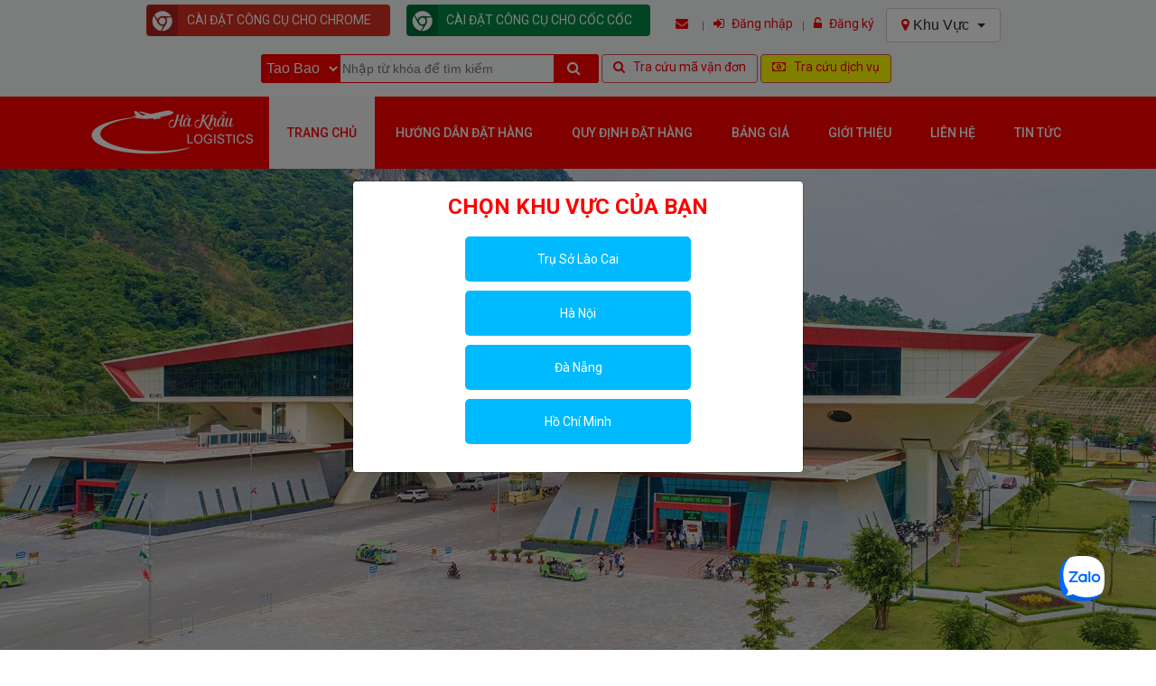

--- FILE ---
content_type: text/html; charset=UTF-8
request_url: https://hakhaulogistics.com/?ililcykcqr53592
body_size: 12818
content:

<!DOCTYPE html>
<html lang="en-US">
<head>
    <base href="https://hakhaulogistics.com">
    <meta charset="utf-8">
    <meta http-equiv="X-UA-Compatible" content="IE=edge">
    <meta name="viewport" content="width=device-width, initial-scale=1">
    <meta name="csrf-token" content="BjHJ3dYyYvntF2AV56IBnm4en1GFsgyO2L9v8Wmb">
    <meta name="facebook-domain-verification" content="uy4njbzvjd9udnptv6v4jeojwfqo3p" />

    <!-- Title -->
    <title>Hà Khẩu Logistics</title>
<meta name="description" content="Hà khẩu Logicstics có trụ sở đặt tại Lào Cai cung cấp các dịch vụ vận chuyển hàng hoá và mua hộ hàng Trung Quốc. Đặt hàng cam kết đảm bảo, mức chi phí phù hợp">
<meta name="keywords" content="đặt hàng trung quốc, vận chuyển hàng Trung Quốc, mua hộ">
<link rel="canonical" href="https://hakhaulogistics.com"/>
<meta property="og:title" content="Hà Khẩu Logistics - Đặt hàng hộ và vận chuyển hàng Trung Quốc" />
<meta property="og:description" content="Hà khẩu Logicstics có trụ sở đặt tại Lào Cai cung cấp các dịch vụ vận chuyển hàng hoá và mua hộ hàng Trung Quốc. Đặt hàng cam kết đảm bảo, mức chi phí phù hợp" />
<meta property="og:url" content="https://hakhaulogistics.com" />
<meta property="og:image" content="https://hakhaulogistics.com/frontend/assets/images/slide-bg-2.jpg" />



    <!-- Favicon -->
    <link rel="shortcut icon" type="image/png" href="https://hakhaulogistics.com/frontend/assets/images/fevicon.png">

    <!-- Bootstrap CSS -->
    <link rel="stylesheet" href="https://hakhaulogistics.com/frontend/assets/css/bootstrap.min.css">

    <!-- Font awesome CSS -->
    <link rel="stylesheet" href="https://hakhaulogistics.com/frontend/assets/css/font-awesome.min.css">

    <!-- Animate CSS -->
    <link rel="stylesheet" href="https://hakhaulogistics.com/frontend/assets/css/animate.min.css">

    <!-- OwlCarousel CSS -->
    <link rel="stylesheet" href="https://hakhaulogistics.com/frontend/assets/css/owl.carousel.css">

    <!-- Magnific popup CSS -->
    <link rel="stylesheet" href="https://hakhaulogistics.com/frontend/assets/css/magnific-popup.css">

    <!-- chat CSS -->
    <link rel="stylesheet" href="https://hakhaulogistics.com/frontend/assets/css/chat.css">

    <!-- Slicknav CSS -->
    <link rel="stylesheet" href="https://hakhaulogistics.com/frontend/assets/css/slicknav.min.css">

    <!-- Date picker CSS -->
    <link rel="stylesheet" href="https://hakhaulogistics.com/frontend/assets/css/bootstrap-datepicker.min.css">

    <!-- Main CSS -->
    <link rel="stylesheet" href="https://hakhaulogistics.com/frontend/assets/css/style.css">

    <!-- Responsive CSS -->
    <link rel="stylesheet" href="https://hakhaulogistics.com/frontend/assets/css/responsive.css">

    <!-- Custom CSS -->
    <link rel="stylesheet" href="https://hakhaulogistics.com/frontend/assets/css/custom.css">

    <meta name="csrf-token" content="BjHJ3dYyYvntF2AV56IBnm4en1GFsgyO2L9v8Wmb">

    
    <!-- jQuery -->
    <script src="https://hakhaulogistics.com/frontend/assets/js/jquery-2.1.3.min.js"></script>
    <!-- Global site tag (gtag.js) - Google Ads: 835156473 --> <script async src="https://www.googletagmanager.com/gtag/js?id=AW-835156473"></script> <script> window.dataLayer = window.dataLayer || []; function gtag(){dataLayer.push(arguments);} gtag('js', new Date()); gtag('config', 'AW-835156473'); </script>
</head>
<body>
<div class="modal fade" id="modal-address" tabindex="-1" role="dialog" aria-labelledby="exampleModalCenterTitle" aria-hidden="true">
    <div class="modal-dialog modal-dialog-centered" role="document">
        <div class="modal-content">
            <div class="modal-body">
                <h3 class="title-modal-address">CHỌN KHU VỰC CỦA BẠN</h3>
                <ul class="list-modal-address">
                    <li>
                        <a href="javascript:;" class="link-modal-address" data-slug="Trụ Sở Lào Cai">Trụ Sở Lào Cai</a>
                    </li>
                    <li>
                        <a href="javascript:;" class="link-modal-address" data-slug="Hà Nội">Hà Nội</a>
                    </li>
                    <li>
                        <a href="javascript:;" class="link-modal-address" data-slug="Đà Nẵng">Đà Nẵng</a>
                    </li>
                    <li>
                        <a href="javascript:;" class="link-modal-address" data-slug="Hồ Chí Minh">Hồ Chí Minh</a>
                    </li>
                </ul>
            </div>
        </div>
    </div>
</div>

    <!-- Load Facebook SDK for JavaScript -->
    <div id="fb-root"></div>
    <script>
        window.fbAsyncInit = function() {
            FB.init({
                appId            : "848781421990613",
                autoLogAppEvents : true,
                xfbml            : true,
                version          : 'v3.2'
            });
        };
        (function(d, s, id) {
        var js, fjs = d.getElementsByTagName(s)[0];
        if (d.getElementById(id)) return;
        js = d.createElement(s); js.id = id;
        js.src = 'https://connect.facebook.net/vi_VN/sdk/xfbml.customerchat.js';
        fjs.parentNode.insertBefore(js, fjs);
    }(document, 'script', 'facebook-jssdk'));</script>

    <!-- Your customer chat code -->
    <div class="fb-customerchat"
     attribution=setup_tool
     page_id="1091420757657374"
     logged_in_greeting="Hà Khẩu Logistics xin chào quý khách, chúng tôi giúp gì được cho quý khách ?"
     logged_out_greeting="Cảm ơn quý khách đã ghé thăm. Chúc quý khách 1 ngày tốt lành !">
    </div>

<!-- skiptocontent start ( This section for blind and Google SEO, Also for page speed )-->
  <a id="skiptocontent" href="#maincontent">skip navigation</a>
  <!-- skiptocontent End -->

  <!-- Main Wrapper Start -->
  <div class="main-wrapper">
<header>
    <!-- Header top area start -->
	<div class="header-top-area">
       <div class="container">
          <div class="row">
             <div class="col-12 text-center">
                  <div class="actions text-right inline-block text-xs-center">
                    <a href="https://chrome.google.com/webstore/detail/hà-khẩu-logistics-đặt-hàn/ghomkbcbllfkpicifgjlcgledhglgloj?hl=vi&authuser=1" target="_blank" class="btn prefix-btn chrome">
                        <i class="fa fa-chrome prefix"></i>Cài đặt công cụ cho Chrome</a>
                    <a href="https://chrome.google.com/webstore/detail/hà-khẩu-logistics-đặt-hàn/ghomkbcbllfkpicifgjlcgledhglgloj?hl=vi&authuser=1" target="_blank" class="btn prefix-btn coccoc">
                        <i class="fa fa-chrome prefix"></i>Cài đặt công cụ cho Cốc Cốc</a>
                  </div>
                  <div class="top-menu inline-block">
                  <ul>
                      <li>
                          <a data-toggle="popover" data-container="body" data-placement="bottom" data-html="true" href="#"><i class="fa fa-envelope" title="Gửi phản hồi"></i></a>
                          <div id="js-popover-content-feedback" class="container" hidden>
                              <h4>GÓP Ý</h4>
                              <form action="" class="form-send-feedback">
                                  <span class="js-feedback-message" hidden></span>
                                  <div class="form-group">
                                                                                <span>Số điện thoại</span>
                                          <input type="text" name="phone_number" class="form-control js-feedback-phone-number" required autofocus>
                                                                                <span class="text-danger js-phone-number-error" hidden></span>
                                  </div>
                                  <div class="form-group">
                                      <span>Nội dung</span>
                                      <textarea class="form-control js-feedback-content" name="content" rows="5" required autofocus></textarea>
                                      <span class="text-danger js-content-error" hidden>Nội dung không được bỏ trống</span>
                                  </div>
                                  <div class="form-group popover-footer-feedback">
                                      <button type="button" class="pull-right btn btn-sm btn-danger js-btn-popover-submit" data-url-send-feedback="https://hakhaulogistics.com/feedback/sent">Gửi</button>
                                      <button type="button" class="pull-right btn btn-sm btn-default js-btn-popover-close" data-dismiss="modal">Đóng</button>
                                  </div>
                              </form>
                          </div>
                      </li>
                                                                      <li><a href="#" data-toggle="modal" data-target="#login-modal"><i class="fa fa-sign-in"></i> Đăng nhập</a></li>
                          <li><a href="#" data-toggle="modal" data-target="#register-modal"><i class="fa fa-unlock-alt"></i> Đăng ký</a></li>
                                            <li>
                          <div class="dropdown">

                              <button class="btn btn-secondary dropdown-toggle drop-active-address" type="button" id="dropdownMenuButton" data-toggle="dropdown" aria-haspopup="true" aria-expanded="false">
                                  <i class="fa fa-map-marker" aria-hidden="true"></i> Khu Vực
                              </button>
                              <div class="dropdown-menu dropdown-address" aria-labelledby="dropdownMenuButton">
                                  <a class="dropdown-item menu-modal-address" href="javascript:;" data-slug="Trụ Sở Lào Cai">Trụ Sở Lào Cai</a>
                                  <a class="dropdown-item menu-modal-address" href="javascript:;" data-slug="Hà Nội">Hà Nội</a>
                                  <a class="dropdown-item menu-modal-address" href="javascript:;" data-slug="Đà Nẵng">Đà Nẵng</a>
                                  <a class="dropdown-item menu-modal-address" href="javascript:;" data-slug="Hồ Chí Minh">Hồ Chí Minh</a>
                              </div>
                          </div>
                      </li>
                  </ul>
                </div>
             </div>
             <!-- <div class="col-12 col-lg-6">

             </div> -->
          </div>
          <div class="row">
            <div class="col search-bar">
                 <div class="top-contact">
                    <div class="input-group input-group-search">
                        <div class="newsletter">
                            <select class="js-site-search">
                                                                    <option value="0">Tao Bao</option>
                                                                    <option value="1">1688</option>
                                                                    <option value="2">Tmall</option>
                                                            </select>
                            <input type="text" placeholder="Nhập từ khóa để tìm kiếm" class="news-input input-search">
                            <button value="" class="news-btn js-btn-search" data-url-search="https://hakhaulogistics.com/search-product"><i class="fa fa-search"></i></button>
                        </div>
                                                <!--<a href="#" class="btn btn-danger btn-shipping-order" data-toggle="modal"  data-target="#notification-login-modal" ><i class="fa fa-truck"></i><span> Đặt đơn vận chuyển</span></a>-->
                        <a href="https://hakhaulogistics.com/ship-codes" class="btn btn-danger btn-shipping-order" ><i class="fa fa-search" style="color: red"></i><span> Tra cứu mã vận đơn</span></a>
                        <a href="https://hakhaulogistics.com/tra-cuu-dich-vu" class="btn btn-danger btn-shipping-order" style="background-color: yellow;"><i class="fa fa-money" style="color: red"></i><span> Tra cứu dịch vụ</span></a>
                    </div>
                 </div>
             </div>
          </div>
       </div>
    </div>
    <!-- Header top area End -->

    <!-- Header area start -->
	<div class="header-area">
      <div class="container">
        <!-- Site logo Start -->
        <div class="logo">
          <a href="https://hakhaulogistics.com" title="Hà Khẩu Logistics"><img src="https://hakhaulogistics.com/frontend/assets/images/logo.png" alt="Hà Khẩu Logistics"/></a>
        </div>
        <!-- Site logo end -->
        <div class="mobile-menu-wrapper"></div>
        <!-- Search Start -->
        <!-- <div class="dropdown header-search-bar">
          <form action="index.html">
            <span class="" data-toggle="dropdown"><i class="fa fa-search" aria-hidden="true"></i></span>
            <input type="search" placeholder="kyewords.." class="dropdown-menu search-box">
          </form>
        </div> -->
        <!-- Search End -->

        <!-- Main menu start -->
        <nav class="mainmenu">
          <ul id="navigation">
             <li class="nav-active"><a href="https://hakhaulogistics.com">Trang chủ</a></li>
              <li class=""><a href="https://hakhaulogistics.com/huong-dan-dat-hang">Hướng dẫn đặt hàng</a></li>
            <li class=""><a href="https://hakhaulogistics.com/quy-dinh-dat-hang">Quy định đặt hàng</a></li>
            <li class=""><a href="https://hakhaulogistics.com/bang-gia">Bảng giá</a></li>
            <li class=""><a href="https://hakhaulogistics.com/gioi-thieu">Giới thiệu</a></li>
            <li class=""><a href="https://hakhaulogistics.com/lien-he">Liên hệ</a></li>
                  <li class=""><a href="https://hakhaulogistics.com/blog">Tin tức</a></li>
          </ul>
        </nav>
        <!-- Main menu end -->
      </div>
    </div>
    <!-- Header area End -->
  </header>
 <!-- Preloader start -->
  <div class="wshipping-site-preloader-wrapper">
     <div class="spinner">
        <div class="double-bounce1"></div>
        <div class="double-bounce2"></div>
     </div>
  </div>
  <!-- Preloader End -->

  <div id="app">
                  <!-- Slider Start -->
  <div class="homepage-slides-wrapper">
    <div class="homepage-slides text-center">
       <!-- Slider item1 start-->
       <div class="single-slide-item slide-bg-1">
       </div>
       <!-- Slider item1 end-->

       <!-- Slider item2 start-->
       <div class="single-slide-item slide-bg-2">
       </div>
       <!-- Slider item2 end-->
     </div>
   </div>
   <!-- Slider End -->

  <div class="container">
            <div class="row">
            <div class="container">
                <div class="row">
                    <div class="col-12">
                        <div class="section-title wow fadeInUp origin-header">
                            <h2 class="origin-title">Đặt hàng từ <span class="text-danger">Taobao.com</span></h2>
                        </div>
                    </div>
                </div>
            </div>
        </div>
        <div class="js-carousel-slide">
                            <div>
                    <a href="https://item.taobao.com/item.htm?spm=a230r.1.14.21.ee3a147fT51AU3&amp;id=579992452805&amp;ns=1&amp;abbucket=9#detail" target="_blank"><img class="img-fluid mx-auto d-block" src="https://hakhaulogistics.com/storage/app/public/slide-images/1545118766.png"></a>
                    <div class="service-content">
                        <a href="https://item.taobao.com/item.htm?spm=a230r.1.14.21.ee3a147fT51AU3&amp;id=579992452805&amp;ns=1&amp;abbucket=9#detail" target="_blank"><h4>Vòng Tay</h4></a>
                        <a href="https://item.taobao.com/item.htm?spm=a230r.1.14.21.ee3a147fT51AU3&amp;id=579992452805&amp;ns=1&amp;abbucket=9#detail" class="readmore-btn" target="_blank">Xem thêm <i class="fa fa-angle-right"></i></a>
                    </div>
                </div>
                            <div>
                    <a href="https://item.taobao.com/item.htm?spm=a230r.1.14.55.1f2c4c2b3viZA9&amp;id=575665773758&amp;ns=1&amp;abbucket=9#detail" target="_blank"><img class="img-fluid mx-auto d-block" src="https://hakhaulogistics.com/storage/app/public/slide-images/1545118783.png"></a>
                    <div class="service-content">
                        <a href="https://item.taobao.com/item.htm?spm=a230r.1.14.55.1f2c4c2b3viZA9&amp;id=575665773758&amp;ns=1&amp;abbucket=9#detail" target="_blank"><h4>Gối</h4></a>
                        <a href="https://item.taobao.com/item.htm?spm=a230r.1.14.55.1f2c4c2b3viZA9&amp;id=575665773758&amp;ns=1&amp;abbucket=9#detail" class="readmore-btn" target="_blank">Xem thêm <i class="fa fa-angle-right"></i></a>
                    </div>
                </div>
                            <div>
                    <a href="https://item.taobao.com/item.htm?spm=a230r.1.0.0.4909e18aOsYHb0&amp;id=545892504759&amp;ns=1#detail" target="_blank"><img class="img-fluid mx-auto d-block" src="https://hakhaulogistics.com/storage/app/public/slide-images/1545118810.png"></a>
                    <div class="service-content">
                        <a href="https://item.taobao.com/item.htm?spm=a230r.1.0.0.4909e18aOsYHb0&amp;id=545892504759&amp;ns=1#detail" target="_blank"><h4>Gấu Bông</h4></a>
                        <a href="https://item.taobao.com/item.htm?spm=a230r.1.0.0.4909e18aOsYHb0&amp;id=545892504759&amp;ns=1#detail" class="readmore-btn" target="_blank">Xem thêm <i class="fa fa-angle-right"></i></a>
                    </div>
                </div>
                            <div>
                    <a href="https://item.taobao.com/item.htm?spm=a230r.1.0.0.4909e18aOsYHb0&amp;id=570479096061&amp;ns=1#detail" target="_blank"><img class="img-fluid mx-auto d-block" src="https://hakhaulogistics.com/storage/app/public/slide-images/1545118826.png"></a>
                    <div class="service-content">
                        <a href="https://item.taobao.com/item.htm?spm=a230r.1.0.0.4909e18aOsYHb0&amp;id=570479096061&amp;ns=1#detail" target="_blank"><h4>Áo nữ</h4></a>
                        <a href="https://item.taobao.com/item.htm?spm=a230r.1.0.0.4909e18aOsYHb0&amp;id=570479096061&amp;ns=1#detail" class="readmore-btn" target="_blank">Xem thêm <i class="fa fa-angle-right"></i></a>
                    </div>
                </div>
                            <div>
                    <a href="https://item.taobao.com/item.htm?spm=a230r.1.0.0.55a0e18akeLAk7&amp;id=575821568243&amp;ns=1#detail" target="_blank"><img class="img-fluid mx-auto d-block" src="https://hakhaulogistics.com/storage/app/public/slide-images/1545118848.png"></a>
                    <div class="service-content">
                        <a href="https://item.taobao.com/item.htm?spm=a230r.1.0.0.55a0e18akeLAk7&amp;id=575821568243&amp;ns=1#detail" target="_blank"><h4>Cốc Đôi</h4></a>
                        <a href="https://item.taobao.com/item.htm?spm=a230r.1.0.0.55a0e18akeLAk7&amp;id=575821568243&amp;ns=1#detail" class="readmore-btn" target="_blank">Xem thêm <i class="fa fa-angle-right"></i></a>
                    </div>
                </div>
                            <div>
                    <a href="https://s.taobao.com/search?spm=a21wu.241046-global.6977698868.9.41cab6cbLa5Qh3&amp;q=%E8%BF%9E%E8%A1%A3%E8%A3%99&amp;acm=lb-zebra-241046-2064951.1003.4.1812174&amp;scm=1003.4.lb-zebra-241046-2064951.OTHER_15206378653274_1812174" target="_blank"><img class="img-fluid mx-auto d-block" src="https://hakhaulogistics.com/storage/app/public/slide-images/1550456471.png"></a>
                    <div class="service-content">
                        <a href="https://s.taobao.com/search?spm=a21wu.241046-global.6977698868.9.41cab6cbLa5Qh3&amp;q=%E8%BF%9E%E8%A1%A3%E8%A3%99&amp;acm=lb-zebra-241046-2064951.1003.4.1812174&amp;scm=1003.4.lb-zebra-241046-2064951.OTHER_15206378653274_1812174" target="_blank"><h4>Váy Nữ</h4></a>
                        <a href="https://s.taobao.com/search?spm=a21wu.241046-global.6977698868.9.41cab6cbLa5Qh3&amp;q=%E8%BF%9E%E8%A1%A3%E8%A3%99&amp;acm=lb-zebra-241046-2064951.1003.4.1812174&amp;scm=1003.4.lb-zebra-241046-2064951.OTHER_15206378653274_1812174" class="readmore-btn" target="_blank">Xem thêm <i class="fa fa-angle-right"></i></a>
                    </div>
                </div>
                            <div>
                    <a href="https://s.taobao.com/search?spm=a21wu.241046-global.6977698868.131.59cbb6cbYfJ6Fk&amp;q=%E7%94%B7%E9%9E%8B&amp;acm=lb-zebra-241046-2058600.1003.4.1797247&amp;scm=1003.4.lb-zebra-241046-2058600.OTHER_14950684615043_1797247" target="_blank"><img class="img-fluid mx-auto d-block" src="https://hakhaulogistics.com/storage/app/public/slide-images/1550749922.png"></a>
                    <div class="service-content">
                        <a href="https://s.taobao.com/search?spm=a21wu.241046-global.6977698868.131.59cbb6cbYfJ6Fk&amp;q=%E7%94%B7%E9%9E%8B&amp;acm=lb-zebra-241046-2058600.1003.4.1797247&amp;scm=1003.4.lb-zebra-241046-2058600.OTHER_14950684615043_1797247" target="_blank"><h4>Giầy Nam</h4></a>
                        <a href="https://s.taobao.com/search?spm=a21wu.241046-global.6977698868.131.59cbb6cbYfJ6Fk&amp;q=%E7%94%B7%E9%9E%8B&amp;acm=lb-zebra-241046-2058600.1003.4.1797247&amp;scm=1003.4.lb-zebra-241046-2058600.OTHER_14950684615043_1797247" class="readmore-btn" target="_blank">Xem thêm <i class="fa fa-angle-right"></i></a>
                    </div>
                </div>
                    </div>
    </div>

<div class="container">
            <div class="row">
            <div class="container">
                <div class="row">
                    <div class="col-12">
                        <div class="section-title wow fadeInUp origin-header">
                            <h2 class="origin-title">Đặt hàng từ <span class="text-danger">1688.com</span></h2>
                        </div>
                    </div>
                </div>
            </div>
        </div>
        <div class="js-carousel-slide">
                            <div>
                    <a href="https://detail.1688.com/offer/552651052394.html?spm=b26110380.sw1688.mof001.9.761462bbHBES16" target="_blank"><img class="img-fluid mx-auto d-block" src="https://hakhaulogistics.com/storage/slide-images/1545118876.png"></a>
                    <div class="service-content">
                        <a href="https://detail.1688.com/offer/552651052394.html?spm=b26110380.sw1688.mof001.9.761462bbHBES16" target="_blank"><h4>Tủ lạnh</h4></a>
                        <a href="https://detail.1688.com/offer/552651052394.html?spm=b26110380.sw1688.mof001.9.761462bbHBES16" class="readmore-btn" target="_blank">Xem thêm <i class="fa fa-angle-right"></i></a>
                    </div>
                </div>
                            <div>
                    <a href="https://detail.1688.com/offer/532534778405.html?spm=b26110380.sw1688.mof001.19.307f4ae6upYot2" target="_blank"><img class="img-fluid mx-auto d-block" src="https://hakhaulogistics.com/storage/slide-images/1545118893.png"></a>
                    <div class="service-content">
                        <a href="https://detail.1688.com/offer/532534778405.html?spm=b26110380.sw1688.mof001.19.307f4ae6upYot2" target="_blank"><h4>Dầu oliu</h4></a>
                        <a href="https://detail.1688.com/offer/532534778405.html?spm=b26110380.sw1688.mof001.19.307f4ae6upYot2" class="readmore-btn" target="_blank">Xem thêm <i class="fa fa-angle-right"></i></a>
                    </div>
                </div>
                            <div>
                    <a href="https://detail.1688.com/offer/575360601486.html?spm=b26110380.sw1688.mof001.23.57cd36deX3tXWW" target="_blank"><img class="img-fluid mx-auto d-block" src="https://hakhaulogistics.com/storage/slide-images/1545118907.png"></a>
                    <div class="service-content">
                        <a href="https://detail.1688.com/offer/575360601486.html?spm=b26110380.sw1688.mof001.23.57cd36deX3tXWW" target="_blank"><h4>Áo Khoác</h4></a>
                        <a href="https://detail.1688.com/offer/575360601486.html?spm=b26110380.sw1688.mof001.23.57cd36deX3tXWW" class="readmore-btn" target="_blank">Xem thêm <i class="fa fa-angle-right"></i></a>
                    </div>
                </div>
                            <div>
                    <a href="https://detail.1688.com/offer/556184701721.html?spm=b26110380.sw1688.0.0.36aa2484QCVwFl&amp;tracelog=p4p&amp;clickid=9c2a314945e34833968ec91d22e28961&amp;sessionid=8d15a8a46b778e85ef8e1fd953ad473f" target="_blank"><img class="img-fluid mx-auto d-block" src="https://hakhaulogistics.com/storage/slide-images/1545118925.png"></a>
                    <div class="service-content">
                        <a href="https://detail.1688.com/offer/556184701721.html?spm=b26110380.sw1688.0.0.36aa2484QCVwFl&amp;tracelog=p4p&amp;clickid=9c2a314945e34833968ec91d22e28961&amp;sessionid=8d15a8a46b778e85ef8e1fd953ad473f" target="_blank"><h4>Balo</h4></a>
                        <a href="https://detail.1688.com/offer/556184701721.html?spm=b26110380.sw1688.0.0.36aa2484QCVwFl&amp;tracelog=p4p&amp;clickid=9c2a314945e34833968ec91d22e28961&amp;sessionid=8d15a8a46b778e85ef8e1fd953ad473f" class="readmore-btn" target="_blank">Xem thêm <i class="fa fa-angle-right"></i></a>
                    </div>
                </div>
                            <div>
                    <a href="https://detail.1688.com/offer/546857718161.html?spm=b26110380.sw1688.0.0.36aa2484QCVwFl&amp;tracelog=p4p&amp;clickid=a88c37fc2d9947cb94949d2a0277a18b&amp;sessionid=8d15a8a46b778e85ef8e1fd953ad473f" target="_blank"><img class="img-fluid mx-auto d-block" src="https://hakhaulogistics.com/storage/slide-images/1545118945.png"></a>
                    <div class="service-content">
                        <a href="https://detail.1688.com/offer/546857718161.html?spm=b26110380.sw1688.0.0.36aa2484QCVwFl&amp;tracelog=p4p&amp;clickid=a88c37fc2d9947cb94949d2a0277a18b&amp;sessionid=8d15a8a46b778e85ef8e1fd953ad473f" target="_blank"><h4>Bánh xe tập</h4></a>
                        <a href="https://detail.1688.com/offer/546857718161.html?spm=b26110380.sw1688.0.0.36aa2484QCVwFl&amp;tracelog=p4p&amp;clickid=a88c37fc2d9947cb94949d2a0277a18b&amp;sessionid=8d15a8a46b778e85ef8e1fd953ad473f" class="readmore-btn" target="_blank">Xem thêm <i class="fa fa-angle-right"></i></a>
                    </div>
                </div>
                            <div>
                    <a href="https://s.1688.com/selloffer/offer_search.htm?spm=a26352.13672862.sn.23.244e68a5QgwM7J&amp;keywords=%BF%D5%B5%F7%C9%C8&amp;encode=utf-8&amp;loginId=maitrung&amp;needUserInfo=true&amp;requestId=1418924079001589511530423000546&amp;cps=1&amp;forbidTypes=commonForbid%2CchemicalForbid&amp;n=y&amp;needFXBPostCate=true&amp;cookieId=WI8mF+jJb3YCAQ62838%2FvAey&amp;filt=y&amp;excluedDangerChemicals=true&amp;openSceneSubType=pc_main_search&amp;qpFlowSrc=sw-galaxy_nodeSearchWork__1&amp;srcServiceName=service.group.default&amp;netType=1%2C11%2C16&amp;useCommonFilter=false&amp;needBrief=true&amp;cna=WI8mF+jJb3YCAQ62838%2FvAey&amp;resultType=sn&amp;clientIp=14.189.240.79&amp;categoryId=1048013" target="_blank"><img class="img-fluid mx-auto d-block" src="https://hakhaulogistics.com/storage/slide-images/1589512994.png"></a>
                    <div class="service-content">
                        <a href="https://s.1688.com/selloffer/offer_search.htm?spm=a26352.13672862.sn.23.244e68a5QgwM7J&amp;keywords=%BF%D5%B5%F7%C9%C8&amp;encode=utf-8&amp;loginId=maitrung&amp;needUserInfo=true&amp;requestId=1418924079001589511530423000546&amp;cps=1&amp;forbidTypes=commonForbid%2CchemicalForbid&amp;n=y&amp;needFXBPostCate=true&amp;cookieId=WI8mF+jJb3YCAQ62838%2FvAey&amp;filt=y&amp;excluedDangerChemicals=true&amp;openSceneSubType=pc_main_search&amp;qpFlowSrc=sw-galaxy_nodeSearchWork__1&amp;srcServiceName=service.group.default&amp;netType=1%2C11%2C16&amp;useCommonFilter=false&amp;needBrief=true&amp;cna=WI8mF+jJb3YCAQ62838%2FvAey&amp;resultType=sn&amp;clientIp=14.189.240.79&amp;categoryId=1048013" target="_blank"><h4>Quạt điều hòa</h4></a>
                        <a href="https://s.1688.com/selloffer/offer_search.htm?spm=a26352.13672862.sn.23.244e68a5QgwM7J&amp;keywords=%BF%D5%B5%F7%C9%C8&amp;encode=utf-8&amp;loginId=maitrung&amp;needUserInfo=true&amp;requestId=1418924079001589511530423000546&amp;cps=1&amp;forbidTypes=commonForbid%2CchemicalForbid&amp;n=y&amp;needFXBPostCate=true&amp;cookieId=WI8mF+jJb3YCAQ62838%2FvAey&amp;filt=y&amp;excluedDangerChemicals=true&amp;openSceneSubType=pc_main_search&amp;qpFlowSrc=sw-galaxy_nodeSearchWork__1&amp;srcServiceName=service.group.default&amp;netType=1%2C11%2C16&amp;useCommonFilter=false&amp;needBrief=true&amp;cna=WI8mF+jJb3YCAQ62838%2FvAey&amp;resultType=sn&amp;clientIp=14.189.240.79&amp;categoryId=1048013" class="readmore-btn" target="_blank">Xem thêm <i class="fa fa-angle-right"></i></a>
                    </div>
                </div>
                    </div>
    </div>

<div class="container">
            <div class="row">
            <div class="container">
                <div class="row">
                    <div class="col-12">
                        <div class="section-title wow fadeInUp origin-header">
                            <h2 class="origin-title">Đặt hàng từ <span class="text-danger">Tmall.com</span></h2>
                        </div>
                    </div>
                </div>
            </div>
        </div>
        <div class="js-carousel-slide">
                            <div>
                    <a href="https://detail.tmall.com/item.htm?spm=a220m.1000858.1000725.1.39b15f4cluJ3YP&amp;id=522128736149&amp;skuId=3632653647482&amp;user_id=1022008754&amp;cat_id=2&amp;is_b=1&amp;rn=14d809b2168df03a895a5d499fe48069" target="_blank"><img class="img-fluid mx-auto d-block" src="https://hakhaulogistics.com/storage/slide-images/1545118966.png"></a>
                    <div class="service-content">
                        <a href="https://detail.tmall.com/item.htm?spm=a220m.1000858.1000725.1.39b15f4cluJ3YP&amp;id=522128736149&amp;skuId=3632653647482&amp;user_id=1022008754&amp;cat_id=2&amp;is_b=1&amp;rn=14d809b2168df03a895a5d499fe48069" target="_blank"><h4>Áo nam</h4></a>
                        <a href="https://detail.tmall.com/item.htm?spm=a220m.1000858.1000725.1.39b15f4cluJ3YP&amp;id=522128736149&amp;skuId=3632653647482&amp;user_id=1022008754&amp;cat_id=2&amp;is_b=1&amp;rn=14d809b2168df03a895a5d499fe48069" class="readmore-btn" target="_blank">Xem thêm <i class="fa fa-angle-right"></i></a>
                    </div>
                </div>
                            <div>
                    <a href="https://detail.tmall.com/item.htm?id=573816517977&amp;ali_refid=a3_430008_1006:1122949817:N:%E5%8A%A0%E5%B7%9E%E4%B9%90%E4%BA%8B%203l:d7ee945a595f8ef6ba4c488264a2590b&amp;ali_trackid=1_d7ee945a595f8ef6ba4c488264a2590b&amp;spm=a230r.1.0.0" target="_blank"><img class="img-fluid mx-auto d-block" src="https://hakhaulogistics.com/storage/slide-images/1545118981.png"></a>
                    <div class="service-content">
                        <a href="https://detail.tmall.com/item.htm?id=573816517977&amp;ali_refid=a3_430008_1006:1122949817:N:%E5%8A%A0%E5%B7%9E%E4%B9%90%E4%BA%8B%203l:d7ee945a595f8ef6ba4c488264a2590b&amp;ali_trackid=1_d7ee945a595f8ef6ba4c488264a2590b&amp;spm=a230r.1.0.0" target="_blank"><h4>Rượu vang</h4></a>
                        <a href="https://detail.tmall.com/item.htm?id=573816517977&amp;ali_refid=a3_430008_1006:1122949817:N:%E5%8A%A0%E5%B7%9E%E4%B9%90%E4%BA%8B%203l:d7ee945a595f8ef6ba4c488264a2590b&amp;ali_trackid=1_d7ee945a595f8ef6ba4c488264a2590b&amp;spm=a230r.1.0.0" class="readmore-btn" target="_blank">Xem thêm <i class="fa fa-angle-right"></i></a>
                    </div>
                </div>
                            <div>
                    <a href="https://detail.tmall.com/item.htm?spm=a230r.1.14.31.5e9d55980E8uCx&amp;id=539834425498&amp;ns=1&amp;abbucket=9" target="_blank"><img class="img-fluid mx-auto d-block" src="https://hakhaulogistics.com/storage/slide-images/1545118998.png"></a>
                    <div class="service-content">
                        <a href="https://detail.tmall.com/item.htm?spm=a230r.1.14.31.5e9d55980E8uCx&amp;id=539834425498&amp;ns=1&amp;abbucket=9" target="_blank"><h4>Cốc đôi</h4></a>
                        <a href="https://detail.tmall.com/item.htm?spm=a230r.1.14.31.5e9d55980E8uCx&amp;id=539834425498&amp;ns=1&amp;abbucket=9" class="readmore-btn" target="_blank">Xem thêm <i class="fa fa-angle-right"></i></a>
                    </div>
                </div>
                            <div>
                    <a href="https://detail.tmall.com/item.htm?spm=a220m.1000858.1000725.41.330e5c21aUzYXj&amp;id=569035633613&amp;skuId=3962002438623&amp;user_id=1695037642&amp;cat_id=2&amp;is_b=1&amp;rn=7e95044c138e804a0890283d59a349f6" target="_blank"><img class="img-fluid mx-auto d-block" src="https://hakhaulogistics.com/storage/slide-images/1545119015.png"></a>
                    <div class="service-content">
                        <a href="https://detail.tmall.com/item.htm?spm=a220m.1000858.1000725.41.330e5c21aUzYXj&amp;id=569035633613&amp;skuId=3962002438623&amp;user_id=1695037642&amp;cat_id=2&amp;is_b=1&amp;rn=7e95044c138e804a0890283d59a349f6" target="_blank"><h4>Quần Nữ</h4></a>
                        <a href="https://detail.tmall.com/item.htm?spm=a220m.1000858.1000725.41.330e5c21aUzYXj&amp;id=569035633613&amp;skuId=3962002438623&amp;user_id=1695037642&amp;cat_id=2&amp;is_b=1&amp;rn=7e95044c138e804a0890283d59a349f6" class="readmore-btn" target="_blank">Xem thêm <i class="fa fa-angle-right"></i></a>
                    </div>
                </div>
                            <div>
                    <a href="https://detail.tmall.com/item.htm?spm=a220m.1000858.1000725.5.330e5c21aUzYXj&amp;id=577007232858&amp;skuId=3810092409607&amp;user_id=2095392386&amp;cat_id=2&amp;is_b=1&amp;rn=7e95044c138e804a0890283d59a349f6" target="_blank"><img class="img-fluid mx-auto d-block" src="https://hakhaulogistics.com/storage/slide-images/1545119033.png"></a>
                    <div class="service-content">
                        <a href="https://detail.tmall.com/item.htm?spm=a220m.1000858.1000725.5.330e5c21aUzYXj&amp;id=577007232858&amp;skuId=3810092409607&amp;user_id=2095392386&amp;cat_id=2&amp;is_b=1&amp;rn=7e95044c138e804a0890283d59a349f6" target="_blank"><h4>Áo nữ</h4></a>
                        <a href="https://detail.tmall.com/item.htm?spm=a220m.1000858.1000725.5.330e5c21aUzYXj&amp;id=577007232858&amp;skuId=3810092409607&amp;user_id=2095392386&amp;cat_id=2&amp;is_b=1&amp;rn=7e95044c138e804a0890283d59a349f6" class="readmore-btn" target="_blank">Xem thêm <i class="fa fa-angle-right"></i></a>
                    </div>
                </div>
                    </div>
    </div>
   <!-- Why Choose start -->
   <div class="wshipping-content-block">
     <div class="container">
        <div class="row">
            <div class="col-lg-12 wow fadeInUp">
                <div class="box-title">
                    <div class="box-title-name"><span>Về chúng tôi</span></div>
                </div>
            </div>
           <div class="col-12 col-lg-6">
              <div class="why-choose-us-content wow fadeInUp">
                <img class="img img-responsive" src="https://hakhaulogistics.com/frontend/assets/images/banner-temp.jpg" alt=""/>
                <p>Ngày nay, việc mua sắm hàng hóa đa quốc gia đã không còn là điều xa lạ với các doanh nghiệp, khái niệm “biên giới” đã bị xóa bỏ nhất là trong thời kì hội nhập hiện nay. Không nằm ngoài xu thế, hiện tại đặt hàng Trung Quốc  và cụ thể là order hàng Taobao, 1688, Tmall đang được các doanh nghiệp đẩy mạnh,  với mục đích tìm kiếm nguồn hàng giá rẻ, độc, lạ mà thị trường trong nước chưa đáp ứng được. </p>
             </div>
           </div>
           <div class="col-12 col-lg-6">
              <div class="why-choose-us wow fadeInRight">
                  <div class="why-choose-us-icon">
                     <i class="fa fa-handshake-o"></i>
                     Đặt hàng, Ship hàng quốc tế
                  </div>
                   <div class="why-choose-us-icon">
                      <i class="fa fa-unlock-alt"></i>
                      Chuyển hàng 2 chiều Trung - Việt
                   </div>
                   <div class="why-choose-us-icon">
                      <i class="fa fa-thumbs-o-up"></i>
                      Chuyển tiền, nạp tiền Alipay, Wechat
                   </div>
                   <div class="why-choose-us-icon">
                      <i class="fa fa-map-marker"></i>
                      Hỗ trợ và tư vấn chuyên nghiệp
                   </div>
                   <div class="why-choose-us-icon">
                      <i class="fa fa-thumbs-o-up"></i>
                      Dễ dàng quản lý đơn hàng
                   </div>
                   <div class="why-choose-us-icon">
                      <i class="fa fa-map-marker"></i>
                      Giao hàng tận nơi
                   </div>
              </div>
           </div>
        </div>
     </div>
   </div>
   <!-- why choose End -->
  <div class="group-section">
      <div class="container">
          <div class="row">
              <div class="col-lg-12">
                  <div class="box-title wow fadeInUp">
                      <div class="box-title-name"><span>Dịch vụ cung cấp</span></div>
                  </div>
                  <div class="box-content clearfix">
                      <div class="column-left pull-left wow fadeInLeft">
                          <div class="grid">
                              <div class="img-reason">
                                  <img src="https://hakhaulogistics.com/frontend/assets/images/icon-reason-checked.jpg" alt="check">
                              </div>
                              <div class="content-reason">
                                  <div class="content-reason-title"><h3>Phiên dịch</h3></div>
                                  <div class="content-reason-des">Với đội ngũ nhân viên tốt nghiệp tại học viện Châu hồng hà cùng nhiều năm kinh nghiệm trong lĩnh vực Logistics chúng tôi tự tin là điểm tựa vững chắc cho khách hàng khi thương thảo với các đối tác Trung quốc</div>
                              </div>
                          </div>
                          <div class="grid second-left-grid">
                              <div class="img-reason">
                                  <img src="https://hakhaulogistics.com/frontend/assets/images/icon-reason-checked.jpg" alt="check">
                              </div>
                              <div class="content-reason">
                                  <div class="content-reason-title"><h3>Tìm nguồn hàng giá rẻ theo yêu cầu</h3></div>
                                  <div class="content-reason-des">Việc mua hàng trên các trang bán hàng của trung quốc nếu không thông thạo về ngôn ngữ cũng như những kỹ năng bạn có thể mua sản phẩm bị đắt hơn và thậm trí chất lượng cũng không được tốt như mong muốn, dịch vụ tìm nguồn hàng giá rẻ theo yêu câu của chúng tôi sẽ giúp bạn giải quyết các khó khăn</div>
                              </div>
                          </div>
                          <div class="grid">
                              <div class="img-reason">
                                  <img src="https://hakhaulogistics.com/frontend/assets/images/icon-reason-checked.jpg" alt="check">
                              </div>
                              <div class="content-reason">
                                  <div class="content-reason-title"><h3>Liên hệ nhà máy đặt gia công</h3></div>
                                  <div class="content-reason-des">Với lợi thế về quy mô sản xuất lớn, giá thành sản phẩm khi sản xuất tại trung quốc rất rẻ, vì vậy việc gia công một số mặt hàng hoặc một số chi tiết bộ phận sau đó lắp dáp tại việt nam sẽ đem lại nhiều lợi ích cho nhà sản xuất trong nước, dịch vụ của chúng tôi giúp bạn tìm được các nhà máy có thể đáp ứng được các yêu cầu từ phía khách hàng</div>
                              </div>
                          </div>
                      </div><!-- v2-reason-col -->
                      <div class="column-right pull-right wow fadeInRight">
                          <div class="grid">
                              <div class="img-reason">
                                  <img src="https://hakhaulogistics.com/frontend/assets/images/icon-reason-checked.jpg" alt="check">
                              </div>
                              <div class="content-reason">
                                  <div class="content-reason-title"><h3>Order, đặt hàng 1688.com, taobao.com, tmall.com</h3></div>
                                  <div class="content-reason-des">Chúng tôi cung cấp dịch vụ đặt hàng hộ từ các trang thương mại điện tử hàng đầu của trung quốc với mức phí rẻ nhất toàn quốc, cùng với kinh nghiệm và sự nhiệt tình chúng tôi tin chắc sẽ mang lại sự hài lòng cho khách hàng</div>
                              </div>
                          </div>
                          <div class="grid">
                              <div class="img-reason">
                                  <img src="https://hakhaulogistics.com/frontend/assets/images/icon-reason-checked.jpg" alt="check">
                              </div>
                              <div class="content-reason">
                                  <div class="content-reason-title"><h3>Vận chuyển hàng từ trung quốc về Việt Nam</h3></div>
                                  <div class="content-reason-des">Chi phí logistics là một chi phí quyết định đến giá thành của sản phẩm, hiểu được điều này chúng tôi xây dựng dịch vụ vận chuyển hàng từ trung quốc về việt nam với phương châm giảm chi phí đến mức tối đa cho khách hàng để các sản phẩm khi về đến việt nam có thể cạnh tranh tốt hơn với các đối thủ</div>
                              </div>
                          </div>
                          <div class="grid">
                              <div class="img-reason">
                                  <img src="https://hakhaulogistics.com/frontend/assets/images/icon-reason-checked.jpg" alt="check">
                              </div>
                              <div class="content-reason">
                                  <div class="content-reason-title"><h3>Vận chuyển hàng ký gửi </h3></div>
                                  <div class="content-reason-des">Chúng tôi nhận vận chuyển hàng ký gửi cho các cá nhân, công ty tự đặt hàng, thông tin người nhận hàng và địa chỉ kho: <br>
                                        Kho nhận và gom hàng trước khi làm thủ tục xuất khẩu về Việt Nam tại Hà Khẩu, Bằng Tường, Đông Hưng. </div>
                              </div>
                          </div>
                      </div><!-- v2-reason-col -->
                      <div class="background-reason hidden-sm hidden-xs">
                          <img src="https://hakhaulogistics.com/frontend/assets/images/bg-reason.jpg" alt="check">
                      </div>
                  </div>
              </div>
          </div>
      </div>
  </div>
  <!-- why choose End -->
  <div class="bg-gray group-section">
      <div class="container">
          <div class="row">
              <div class="col-lg-12 wow fadeInUp">
                  <div class="box-title">
                      <div class="box-title-name"><span>Quy trình</span> vận chuyển hàng hóa</div>
                  </div>
              </div>
          </div>
          <div class="row border-service">
              <div class="col-sm-3">
                  <div class="service-index">
                      <div class="icon-service">
                          <img src="https://hakhaulogistics.com/frontend/assets/images/icon_service_1.png" alt="check">
                      </div>
                      <div class="number-service">1</div>
                      <div class="title-service">Kho hàng của nhà bán hàng Trung Quốc</div>
                  </div>
              </div>
              <div class="col-sm-3">
                  <div class="service-index">
                      <div class="icon-service">
                          <img src="https://hakhaulogistics.com/frontend/assets/images/icon_service_2.png" alt="check">
                      </div>
                      <div class="number-service">2</div>
                      <div class="title-service">Kho hàng của Hà Khẩu logistics tại Trung Quốc (Hà Khẩu, Bằng Tường, Đông Hưng)</div>
                  </div>
              </div>
              <div class="col-sm-3">
                  <div class="service-index">
                      <div class="icon-service">
                          <img src="https://hakhaulogistics.com/frontend/assets/images/icon_service_3.png" alt="check">
                      </div>
                      <div class="number-service">3</div>
                      <div class="title-service">Kho Hà Khẩu Logistics tại Việt Nam (Lào Cai, Hà Nội)</div>
                  </div>
              </div>
              <div class="col-sm-3">
                  <div class="service-index">
                      <div class="icon-service">
                          <img src="https://hakhaulogistics.com/frontend/assets/images/icon_service_4.png" alt="check">
                      </div>
                      <div class="number-service">4</div>
                      <div class="title-service">Địa chỉ khách hàng</div>
                  </div>
              </div>
          </div>
      </div>
  </div>
  <div class="bg-gray group-section">
      <div class="container">
          <div class="row">
              <div class="col-lg-12 wow fadeInUp">
                  <div class="box-title">
                      <div class="box-title-name"><span>Quy trình đặt hàng</span></div>
                  </div>
              </div>
          </div>
          <div class="row border-service">
              <div class="col-sm-3">
                  <div class="service-index">
                      <div class="icon-service">
                          <img src="https://hakhaulogistics.com/frontend/assets/images/extension-icon.png" alt="check">
                      </div>
                      <div class="number-service">1</div>
                      <div class="title-service">Cài đặt extension</div>
                  </div>
              </div>
              <div class="col-sm-3">
                  <div class="service-index">
                      <div class="icon-service">
                          <img src="https://hakhaulogistics.com/frontend/assets/images/icon_service3_2.png" alt="check">
                      </div>
                      <div class="number-service">2</div>
                      <div class="title-service">Đặt hàng qua extension</div>
                  </div>
              </div>
              <div class="col-sm-3">
                  <div class="service-index">
                      <div class="icon-service">
                          <img src="https://hakhaulogistics.com/frontend/assets/images/icon_service2_3.png" alt="check">
                      </div>
                      <div class="number-service">3</div>
                      <div class="title-service">Hà khẩu logistics sẽ báo giá</div>
                  </div>
              </div>
              <div class="col-sm-3">
                  <div class="service-index">
                      <div class="icon-service">
                          <img src="https://hakhaulogistics.com/frontend/assets/images/icon_service2_4.png" alt="check">
                      </div>
                      <div class="number-service">4</div>
                      <div class="title-service">Khách hàng thanh toán</div>
                  </div>
              </div>
          </div>
      </div>
  </div>
  <div class="section-img1 mt-3">
      <div class="container">
          <div class="row">
              <div class="col-lg-12 wow fadeInUp">
                  <div class="box-title">
                      <div class="box-title-name"><span>Tổng các chi phí </span></div>
                  </div>
                  <img src="https://hakhaulogistics.com/frontend/assets/images/select-img.png" alt="check">
              </div>
          </div>
      </div>
  </div>
  <div class="modal fade" id="admodal" role="dialog">
      <div class="modal-dialog modal-lg" role="document">
          <div class="modal-header">
              <span class="close-popup">
                  <i class="fa fa-times" aria-hidden="true"></i>
              </span>
          </div>
          <div class="modal-content">
                        </div>
      </div>
  </div>
  </div>

  <!-- Footer start -->
  <footer class="site-footer">
    <!-- Footer Top start -->
    <div class="footer-top-area wow fadeInUp">
        <div class="container">
            <div class="row">
                <div class="col-12 col-md-6 col-lg-4">
                    <div class="footer-wiz">
                        <h3 class="footer-logo"><img src="https://hakhaulogistics.com/frontend/assets/images/logo.png" alt="footer logo"/></h3>
                        <p></p>
                        <ul class="footer-contact">
                            <li><i class="fa fa-building"></i> Hà Khẩu Logistics</li>
                            <!--<li><i class="fa fa-map-marker"></i> Khu CN Bắc Duyên Hải - TP Lào Cai, Tỉnh Lào Cai</li>-->
                            <li><i class="fa fa-phone"></i> 02142246888</li>
                            <li><i class="fa fa-envelope"></i> hakhaulogistics@gmail.com</li>
                        </ul>
                    </div>
                    <div class="top-social bottom-social">
                        <a href="https://www.facebook.com/hakhaulogistics/"><i class="fa fa-facebook"></i></a>
                    </div>
                </div>
                <div class="col-12 col-md-6 col-lg-4">
                    <div class="footer-wiz footer-menu">
                        <h3 class="footer-wiz-title">Hỗ trợ</h3>
                        <ul>
                                                            <li><a href="https://hakhaulogistics.com/huong-dan-dat-hang">Hướng dẫn đặt hàng</a></li>
                                                            <li><a href="https://hakhaulogistics.com/quy-dinh-dat-hang">Quy định đặt hàng</a></li>
                                                            <li><a href="https://hakhaulogistics.com/bang-gia">Bảng giá</a></li>
                                                            <li><a href="https://hakhaulogistics.com/gioi-thieu">Giới thiệu</a></li>
                                                            <li><a href="https://hakhaulogistics.com/lien-he">Liên hệ</a></li>
                                                    </ul>
                    </div>
                </div>
                <div class="col-12 col-md-6 col-lg-4">
                    <div class="footer-wiz">
                        <h3 class="footer-wiz-title">Giờ làm việc</h3>
                        <ul class="open-hours">
                            <li><span>Tất cả các ngày trong tuần:</span><br><span class="text-right"> Sáng từ 8h - 12h chiều từ 1h30 - 5h</span></li>
                        </ul>
                        <div class="newsletter">
                            <a href="#" target="_blank"><img src="https://hakhaulogistics.com/frontend/assets/images/dathongbao.png"></a>
                        </div>
                    </div>
                </div>
            </div>
        </div>
    </div>
    <!-- footer top end -->

    <!-- copyright start -->
    <div class="footer-bottom-area">
        <div class="container">
            <div class="row">
                <div class="col-12 col-lg-6">Copyright © 2018 <span>Hà Khẩu Logistics</span>. All Rights Reserved</div>
                <div class="col-12 col-lg-6 text-right">Được thiết kế và phát triển bởi: <a href="#" title="BSE Technology & Media JSC" target="_blank">BSE Technology & Media JSC</a></div>
            </div>
        </div>
    </div>
    <!-- copyright end -->
</footer>
  <!-- Footer end -->
  </div>
  <!-- Main Wrapper end -->

  <!-- Start scroll top -->
  <div class="scrollup"><i class="fa fa-angle-up"></i></div>
  <!-- End scroll top -->
  <div class="modal fade" id="transport-order-modal" role="dialog">
    <div class="modal-dialog modal-lg">
        <!-- Modal content-->
        <div class="modal-content">
            <div class="modal-header">
                <h4 class="modal-title">Đặt đơn vận chuyển hàng</h4>
                <button type="button" class="close" data-dismiss="modal">&times;</button>
            </div>
                        <form action="https://hakhaulogistics.com/orders/transports/store" method="POST" >
                <input type="hidden" name="_token" value="BjHJ3dYyYvntF2AV56IBnm4en1GFsgyO2L9v8Wmb">
                <div class="receive-content">
                    <span class="bolder">Phương thức giao hàng:</span>
                    <input type="radio" id="receive-in-LC" name="transport_receive_type" value="0" required>
                    <label for="receive-in-LC" id="receive-in-LC-label">Nhận hàng tại kho Lào Cai</label>
                    <input type="radio" id="ship-to-home" name="transport_receive_type" value="1">
                    <label for="ship-to-home">Chuyển hàng về tận nhà</label>
                    <input type="hidden" name="order_type" value="2">
                </div>
                <div class="form-inline" style="margin-left: 15px;margin-bottom :15px;">
                    <span class="bolder" style="margin-right: 10px">Khu Vực</span>
                    <div class="dropdown">
                        <button class="btn btn-secondary dropdown-toggle drop-active-address-modal" type="button" id="drop-select-address" data-toggle="dropdown" aria-haspopup="true" aria-expanded="false">
                             Khu Vực
                        </button>
                        <div class="dropdown-menu dropdown-address" aria-labelledby="dropdownMenuButton">
                            <a class="dropdown-item menu-modal-address-delivery" href="javascript:;" data-slug="Trụ Sở Lào Cai">Trụ Sở Lào Cai</a>
                            <a class="dropdown-item menu-modal-address-delivery" href="javascript:;" data-slug="Hà Nội">Hà Nội</a>
                            <a class="dropdown-item menu-modal-address-delivery" href="javascript:;" data-slug="Đà Nẵng">Đà Nẵng</a>
                            <a class="dropdown-item menu-modal-address-delivery" href="javascript:;" data-slug="Hồ Chí Minh">Hồ Chí Minh</a>
                        </div>
                        <input type="hidden" name="area" value="" id="value-addess">
                    </div>
                </div>
                <div class="form-inline" style="margin-left: 15px;">
                    <span class="bolder">Loại thanh toán </span>&nbsp;&nbsp;
                    <select name="transport_type_payment_goods" class="form-control" id="type-payment-goods">
                        <option value="0">Tự thanh toán</option>
                        <option value="1">Hà Khẩu thanh toán hộ</option>
                    </select>
                    <input type="hidden" id="exchange-rate" value="4050">
                </div>
                <div class="modal-body" id="modal-body-content">
                    <div>
                        <div class="modal-info-order mt-3" data-numerical-order="0">
                            <button type="button" class="close js-remove-order-info" hidden>&times;</button>
                            <div class="row">
                                <div class="form-group col-lg-6 col-xs-12">
                                    <input type="text" name="order[0][cn_transport_code]" class="form-control js-cn-transport-code" required placeholder="Nhập mã vận đơn bên TQ">
                                </div>
                                <div class="form-group col-lg-6 col-xs-12">
                                    <input type="text" name="order[0][cn_order_date]" class="form-control js-date-picker js-cn-order-date" required placeholder="Chọn ngày đặt hàng ở shop TQ">
                                </div>
                            </div>
                            <div class="row">
                                <div class="form-group col-lg-4 col-xs-12">
                                    <textarea class="form-control js-customer-note" name="order[0][customer_note]" rows="2" required placeholder="Nhập nội dung"></textarea>
                                </div>
                                <div class="form-group col-lg-4 col-xs-12">
                                    <textarea class="form-control js-sender-info" name="order[0][sender_info]" rows="2" required placeholder="Nhập thông tin người gửi" readonly>Người gửi: 190 Nhạc Sơn - Kim Tân - TP Lào Cai</textarea>
                                </div>
                                <div class="form-group col-lg-4 col-xs-12">
                                    <textarea class="form-control js-receiver-info" name="order[0][receiver_info]" rows="2" required placeholder="Nhập thông tin người nhận"></textarea>
                                </div>
                            </div>
                            <div class="row div-is-payment" hidden>
                                <div class="form-group col-lg-6 col-xs-12">
                                    <input type="number" name="order[0][price_paid]" min="0" step="0.1" class="form-control js-price-paid js-price-paid-tq" placeholder="Nhập số tiền nhờ thanh toán (TỆ)">
                                </div>
                                <div class="form-group col-lg-6 col-xs-12">
                                    <input type="text" name="no" class="form-control js-price-paid js-price-paid-vn" placeholder="Tiền chuyển đổi (VNĐ)" readonly>
                                </div>
                            </div>
                            <div class="row">
                                <div class="form-group col-lg-6 col-xs-12">
                                    <input type="url" name="order[0][link][]" class="form-control js-link-order" required placeholder="Nhập link sản phẩm">
                                </div>
                                <div class="form-group col-lg-4 col-xs-12">
                                    <input type="number" name="order[0][qty][]" min="1" class="form-control js-qty-order" required placeholder="Nhập số lượng">
                                </div>
                                <div class="form-group col-lg-2">
                                    <button type="button" class="btn btn-info js-btn-add-link-qty" title="Thêm"><i class="fa fa-plus"></i></button>
                                    <button type="button" class="btn btn-danger js-btn-delete" title="Xóa"><i class="fa fa-trash"></i></button>
                                </div>
                            </div>
                        </div>
                    </div>
                </div>
                <div class="modal-footer clearfix">
                    <button type="button" class="btn btn-info mr-auto js-btn-add-order">Thêm đơn hàng</button>
                    <button type="submit" class="btn btn-primary">Lưu</button>
                    <button type="button" class="btn btn-default" data-dismiss="modal">Đóng</button>
                </div>
            </form>
        </div>
    </div>
</div>

<div class="js-link-qty-html" hidden>
    <div class="row">
        <div class="form-group col-lg-6 col-xs-12">
            <input type="url" name="" class="form-control js-link-order" required placeholder="Nhập link sản phẩm">
        </div>
        <div class="form-group col-lg-4 col-xs-12">
            <input type="number" name="" min="1" class="form-control js-qty-order" required placeholder="Nhập số lượng">
        </div>
        <div class="form-group col-lg-2">
            <button type="button" class="btn btn-info js-btn-add-link-qty" title="Thêm"><i class="fa fa-plus"></i></button>
            <button type="button" class="btn btn-danger js-btn-delete" title="Xóa"><i class="fa fa-trash"></i></button>
        </div>
    </div>
</div>
  <div class="modal fade" id="notification-login-modal" role="dialog">
    <div class="modal-dialog modal-md">
        <!-- Modal content-->
        <div class="modal-content">
            <div class="modal-header">
                <h4 class="modal-title">Thông báo</h4>
                <button type="button" class="close" data-dismiss="modal">&times;</button>
            </div>
            <div class="modal-body">
                <div>
                    <span>Vui lòng đăng nhập để sử dụng dịch vụ của Hà Khẩu Logistics</span>
                </div>
            </div>
            <div class="modal-footer">
                <button type="button" class="btn btn-primary pull-right" data-target="#login-modal" data-toggle="modal" data-dismiss="modal">Đăng nhập</button>
            </div>
        </div>
    </div>
</div>  <div class="modal fade" id="login-modal" role="dialog">
    <div class="modal-dialog modal-md">
        <!-- Modal content-->
        <div class="modal-content">
            <div class="modal-header">
                <h4 class="modal-title">Đăng nhập</h4>
                <button type="button" class="close" data-dismiss="modal">&times;</button>
            </div>
            <div class="modal-body">
                <form action="https://hakhaulogistics.com/my-account/login?" method="POST">
                    <input type="hidden" name="_token" value="BjHJ3dYyYvntF2AV56IBnm4en1GFsgyO2L9v8Wmb">
                    <div class="form-group">
                        <label>Địa chỉ Email</label>
                        <input type="email" name="email" class="form-control" value="" required>

                                            </div>
                    <div class="form-group">
                        <label>Mật khẩu</label>
                        <input type="password" name="password" class="form-control" value="" required>
                    </div>
                    <div class="row">
                        <div class="col-sm-12 col-md-6">
                            <input type="checkbox" name="remember"><span>&nbsp;&nbsp;Ghi nhớ</span>
                            <br />
                            <a href="https://hakhaulogistics.com/my-account/password/reset">Quên mật khẩu</a> &nbsp;&nbsp;&nbsp;&nbsp;&nbsp;
                            <a href="#" data-toggle="modal" data-target="#register-modal">Đăng ký</a>
                        </div>
                        <div class="col-sm-12 col-md-6">
                            <button type="button" class="btn btn-default pull-right" data-dismiss="modal">Đóng</button>
                            <button type="submit" class="btn btn-primary pull-right">Đăng nhập</button>
                        </div>
                    </div>
                </form>
            </div>
        </div>
    </div>
</div>
  <div class="modal fade" id="register-modal" role="dialog">
    <div class="modal-dialog modal-md">
        <!-- Modal content-->
        <div class="modal-content">
            <div class="modal-header">
                <h4 class="modal-title">Đăng ký</h4>
                <button type="button" class="close" data-dismiss="modal">&times;</button>
            </div>
            <div class="modal-body">
                <form method="POST" action="https://hakhaulogistics.com/my-account/register" class="js-from-register">
                    <input type="hidden" name="_token" value="BjHJ3dYyYvntF2AV56IBnm4en1GFsgyO2L9v8Wmb">
                    <div class="form-group">
                        <label>Họ và tên <span class="text-danger">*</span></label>
                        <input type="text" name="name" class="form-control js-name" value="" placeholder="Nhập họ và tên" required>
                        <span class="text-danger js-name-message"></span>
                                            </div>
                    <div class="form-group">
                        <label>Địa chỉ Email <span class="text-danger">*</span></label>
                        <input type="email" name="email" placeholder="Nhập địa chỉ email" value="" class="form-control js-email" required>
                        <span class="text-danger js-email-message"></span>
                                            </div>
                    <div class="form-group">
                        <label>Số điện thoại <span class="text-danger">*</span></label>
                        <div class="input-group">
                            <input type="text" class="form-control js-phone-number" name="phone_number" value="" placeholder="Nhập số điện thoại" required>
                            <!--<span class="input-group-addon js-get-verify-code" data-url-get-verify-code="https://hakhaulogistics.com/api/get-code" data-total-time-countdown="120">Lấy mã xác nhận</span>-->
                        </div>
                        <span class="text-primary" hidden>Mã xác nhận đã được gửi đến số điện thoai của bản. Số giây xác nhận còn lại là: <span id="js-pin-time-to-live"></span></span>
                        <span class="text-danger js-phone-number-message"></span>
                                            </div>
                    <!--<div class="form-group">-->
                    <!--    <label>Mã xác nhận số điện thoại <span class="text-danger">*</span></label>-->
                    <!--    <input type="number" name="phone_verification" class="form-control js-phone-verification" value="" placeholder="Nhập mã xác nhận số điện thoại" required>-->
                    <!--    <span class="text-danger js-phone-verification-message"></span>-->
                    <!--</div>-->
                    <div class="form-group">
                        <label>Mật khẩu <span class="text-danger">*</span></label>
                        <input type="password" name="password" class="form-control js-password" placeholder="Nhập mật khẩu" required>
                        <span class="text-danger js-password-message"></span>
                                            </div>
                    <div class="form-group">
                        <label>Xác nhận mật khẩu <span class="text-danger">*</span></label>
                        <input type="password"  name="password_confirmation" class="form-control js-password-confirmation" placeholder="Nhập mật khẩu xác nhận" required>
                        <span class="text-danger js-password-confirmation-message"></span>
                    </div>
                    <button type="button" class="btn btn-default pull-right" data-dismiss="modal">Đóng</button>
                    <button type="button" class="btn btn-primary pull-right js-btn-register" data-url-verify-code="/api/verify">Đăng ký</button>
                </form>
            </div>
        </div>
    </div>
</div>
  <div class="modal fade" id="error-modal" role="dialog">
    <div class="modal-dialog modal-md">
        <!-- Modal content-->
        <div class="modal-content">
            <div class="modal-header">
                <h4 class="modal-title">Thông báo</h4>
                <button type="button" class="close" data-dismiss="modal">&times;</button>
            </div>
            <div class="modal-body">
                <div>
                    <span>Có lỗi xảy ra, vui lòng thử lại</span>
                </div>
                <button type="button" class="btn btn-default pull-right" data-dismiss="modal">Đóng</button>
            </div>
        </div>
    </div>
</div>    <div class="zalo-chat-widget" data-oaid="1925636855218148675" data-welcome-message="Rất vui khi được hỗ trợ bạn!"
        data-autopopup="0" data-width="" data-height=""></div>

    <script src="https://sp.zalo.me/plugins/sdk.js"></script>
  <!-- Tether JS -->
  <script src="https://hakhaulogistics.com/frontend/assets/js/js.js"></script>
  <script src="https://hakhaulogistics.com/frontend/assets/js/custom.js"></script>
  <!-- Facebook Pixel Code -->
  <script>
      !function(f,b,e,v,n,t,s)
      {if(f.fbq)return;n=f.fbq=function(){n.callMethod?
          n.callMethod.apply(n,arguments):n.queue.push(arguments)};
          if(!f._fbq)f._fbq=n;n.push=n;n.loaded=!0;n.version='2.0';
          n.queue=[];t=b.createElement(e);t.async=!0;
          t.src=v;s=b.getElementsByTagName(e)[0];
          s.parentNode.insertBefore(t,s)}(window,document,'script',
          'https://connect.facebook.net/en_US/fbevents.js');
      fbq('init', '1563877827172834');
      fbq('track', 'PageView');
  </script>
  <noscript>
      <img height="1" width="1" src="https://www.facebook.com/tr?id=1563877827172834&ev=PageView&noscript=1"/>
  </noscript>
  <!-- End Facebook Pixel Code -->
  <script>
      let app = new Application();
      let hasError = '';
      let modalTarget = '';
      app.showModalValidateFail(hasError, modalTarget);
      app.focusFirstInputModal();
      app.initDatePicker();

      let slide = new Slide();
      slide.initSlide();

      let feedback = new Feedback();
      feedback.showFeedbackPopover();
      feedback.sendFeedback();
      feedback.showNotification();

      let customer = new Customer();
      customer.searchProduct();
      customer.getVerifyCode();
      customer.register();

      let order = new Order();
      order.addShippingOrderItemHtmlForm();
      order.addNameInputWhenCreateTransportOrder();
      order.removeTransportOrderForm();
      order.typePaymentGoods();
  </script>

        
    <script>
        $(function() {
            let totalNeedTopup = 0;
            $(".js-tick-topup").click(function () {
                $('.title-topup-money').html('Số tiền cần nạp: ');
                let moneyAmount = $(".total-must-topup").data('money-amount');
                if ($(this).val() == 1) {
                    $(this).val(0);
                    totalNeedTopup =  $(this).data('topup');
                    moneyAmount = moneyAmount - totalNeedTopup;
                } else {
                    $(this).val(1);
                    totalNeedTopup =  $(this).data('topup');
                    moneyAmount = moneyAmount + totalNeedTopup;
                }

                $(".total-must-topup").data('money-amount', moneyAmount);
                moneyAmount = 0 - moneyAmount;
                $('.total-must-topup').html(formatNumber(moneyAmount));
            })
        });
        function formatNumber (num) {
            return num.toString().replace(/(\d)(?=(\d{3})+(?!\d))/g, "$1,")
        }
    </script>
<script type="text/javascript">
    var slug = undefined;
    $(document).ready(function(){
        if (localStorage.adSlug !== undefined){
            var html = '<i class="fa fa-map-marker" aria-hidden="true"> ' + localStorage.adSlug;
            var html_2 = localStorage.adSlug;
            $('.drop-active-address-modal').html(html_2);
            $('.drop-active-address').html(html);
            $('#modal-address').modal('hide');
        }else{
            $('#modal-address').modal({backdrop: 'static', keyboard: false});
        }
        $('.link-modal-address').click(function(){
             slug = $(this).attr('data-slug');
            localStorage.adSlug = slug;
            $('#modal-address').modal('hide');
            var html = '<i class="fa fa-map-marker" aria-hidden="true"> ' + slug;
            $('.drop-active-address').html(html);
            
        });
        $('.menu-modal-address').click(function(){
             slug = $(this).attr('data-slug');
            localStorage.adSlug = slug;
            var html = '<i class="fa fa-map-marker" aria-hidden="true"> ' + slug;
            $('#dropdownMenuButton').html(html);
            $('#form-check-label-add small').html('Nhận Hàng Tại Chi Nhánh ' + slug);
            if (localStorage.adSlug == 'Trụ Sở Lào Cai'){
                $('#area').val('Lào Cai');
            }else{
                $('#area').val(slug);
            }

        });
    });
    $(function(){
        var data_slug = '';
        var slug1 = '';
        switch (localStorage.adSlug) {
            case 'Trụ Sở Lào Cai':
                data_slug = 0;
                slug1 = 'Lào Cai';
                break;
            case 'Hà Nội':
                data_slug = 2;
                slug1 = 'Hà Nội';
                break;
            case 'Đà Nẵng':
                data_slug = 3;
                slug1 = 'Đà Nẵng';
                break;
            case 'Hồ Chí Minh':
                data_slug = 4;
                slug1 = 'Hồ Chí Minh';
                break;
        }
        $('#value-addess-order').val(slug1);
        $('#value-addess').val(slug1);
        $('#receive-in-LC-label').html('Nhận Hàng Tại Chi Nhánh '+ localStorage.adSlug);
        $('#receive-in-LC').val(data_slug);
        var html = localStorage.adSlug;
        var slug_change = '';
        $('#drop-active-address-modal').html(html);
        $('.menu-modal-address-delivery').click(function(){
            slug = $(this).attr('data-slug');
            switch (slug) {
                case 'Trụ Sở Lào Cai':
                    data_slug = 0;
                    slug_change = 'Lào Cai';
                    break;
                case 'Hà Nội':
                    data_slug = 2;
                    slug_change = slug;
                    break;
                case 'Đà Nẵng':
                    data_slug = 3;
                    slug_change = slug;
                    break;
                case 'Hồ Chí Minh':
                    data_slug = 4;
                    slug_change = slug;
                    break;
            }
            $('#drop-select-address-order').html(slug);
            $('#drop-select-address').html(slug);
            $('#value-addess-order').val(slug_change);
            $('#value-addess').val(slug_change);
            $('#receive-in-LC-label').html('Nhận Hàng Tại Chi Nhanh ' + slug);
            $('#receive-in-LC').val(data_slug);
        });

    });
</script>
</body>
</html>


--- FILE ---
content_type: text/css
request_url: https://hakhaulogistics.com/frontend/assets/css/chat.css
body_size: 1968
content:
.fabs {
	bottom: 0;
	position: fixed;
	margin: 1em;
	right: 0;
	z-index: 998;
}
.fab {
	display: block;
	width: 56px;
	height: 56px;
	border-radius: 50%;
	text-align: center;
	color: #fff !important;
	margin: 0 auto;
	box-shadow: 0 0 4px rgba(0, 0, 0, .14), 0 4px 8px rgba(0, 0, 0, .28);
	cursor: pointer;
	-webkit-transition: all .1s ease-out;
	transition: all .1s ease-out;
	position: relative;
	z-index: 998;
	overflow: hidden;
	background: #ff0000;
}
.fab > i {
	font-size: 2em;
	line-height: 55px;
	-webkit-transition: all .2s ease-out;
	-webkit-transition: all .2s ease-in-out;
	transition: all .2s ease-in-out;
}
.fab:not(:last-child) {
	width: 0;
	height: 0;
	margin: 20px auto 0;
	opacity: 0;
	visibility: hidden;
	line-height: 40px;
}
.fab:not(:last-child) > i {
	font-size: 1.4em;
	line-height: 40px;
}
.fab:not(:last-child).is-visible {
	width: 40px;
	height: 40px;
	margin: 15px auto 10;
	opacity: 1;
	visibility: visible;
}
.fab:nth-last-child(1) {
	-webkit-transition-delay: 25ms;
	transition-delay: 25ms;
}
.fab:not(:last-child):nth-last-child(2) {
	-webkit-transition-delay: 20ms;
	transition-delay: 20ms;
}
.fab:not(:last-child):nth-last-child(3) {
	-webkit-transition-delay: 40ms;
	transition-delay: 40ms;
}
.fab:not(:last-child):nth-last-child(4) {
	-webkit-transition-delay: 60ms;
	transition-delay: 60ms;
}
.fab:not(:last-child):nth-last-child(5) {
	-webkit-transition-delay: 80ms;
	transition-delay: 80ms;
}
.fab:last-child:active, .fab:last-child:focus, .fab:last-child:hover {
	box-shadow: 0 0 6px rgba(0, 0, 0, .16), 0 6px 12px rgba(0, 0, 0, .32);
}
/*Chatbox*/

.chat {
	position: fixed;
	right: 85px;
	bottom: 20px;
	width: 400px;
	font-size: 12px;
	line-height: 22px;
	font-family: 'Roboto';
	font-weight: 500;
	-webkit-font-smoothing: antialiased;
	font-smoothing: antialiased;
	opacity: 0;
	z-index: -100;
	visibility:hidden;
	box-shadow: 1px 1px 100px 2px rgba(0, 0, 0, 0.22);
	border-radius: 10px;
	-webkit-transition: all .2s ease-out;
	-webkit-transition: all .2s ease-in-out;
	transition: all .2s ease-in-out;
	background-color: #fff;
}
.chat_fullscreen {
	position: fixed;
	right: 0px;
	bottom: 0px;
	top: 0px;
}
.chat_header {
	/* margin: 10px; */
	font-size: 13px;
	font-family: 'Roboto';
	font-weight: 500;
	color: #fff;
	height: 55px;
	background: #ff0000;
	border-top-left-radius: 10px;
	border-top-right-radius: 10px;
	padding-top: 8px;
}
.chat_header2 {
	/* margin: 10px; */
	border-top-left-radius: 0px;
	border-top-right-radius: 0px;
}
.chat_header .span {
	float: right;
}
.chat_fullscreen_loader {
	display: none;
	float: right;
	cursor: pointer;
	/* margin: 10px; */
	font-size: 18px;
	opacity: 0.8;
	/* padding: 20px; */
	margin: -10px 10px;
}
.chat.is-visible {
	opacity: 1;
	z-index: 2;
	visibility:visible;
	-webkit-animation: zoomIn .2s cubic-bezier(.42, 0, .58, 1);
	animation: zoomIn .2s cubic-bezier(.42, 0, .58, 1);
}
.is-hide {
	opacity: 0
}
.chat_option {
	float: left;
	font-size: 15px;
	list-style: none;
	position: relative;
	height: 100%;
	width: 100%;
	text-align: relative;
	margin-right: 10px;
	letter-spacing: 0.5px;
	font-weight: 400
}
.chat_option img {
	border-radius: 50%;
	width: 55px;
	float: left;
	margin: -30px 20px 10px 20px;
	border: 4px solid rgba(0, 0, 0, 0.21);
}
.change_img img {
	width: 35px;
	margin: 0px 20px 0px 20px;
}
.chat_option .agent {
	font-size: 12px;
	font-weight: 300;
}
.chat_option .online {
	opacity: 0.6;
	font-size: 11px;
	font-weight: 300;
	color:#fff;
}
.chat_color {
	display: block;
	width: 20px;
	height: 20px;
	border-radius: 50%;
	margin: 10px;
	float: left;
}
.chat_body {
	background: #fff;
	width: 100%;
	display: inline-block;
	text-align: center;
	overflow-y: auto;
}
#chat_body {
	height: 450px;
}
.chat_login p, .chat_body li, .chat_login a {
	-webkit-animation: zoomIn .5s cubic-bezier(.42, 0, .58, 1);
	animation: zoomIn .5s cubic-bezier(.42, 0, .58, 1);
}
.chat_body p {
	padding: 20px;
	color: #888
}
.chat_body a {
	width: 10%;
	text-align: center;
	border: none;
	box-shadow: none;
	line-height: 40px;
	font-size: 15px;
}
.chat_field {
	position: relative;
	margin: 5px 0 5px 0;
	width: 50%;
	font-family: 'Roboto';
	font-size: 12px;
	line-height: 30px;
	font-weight: 500;
	color: #4b4b4b;
	-webkit-font-smoothing: antialiased;
	font-smoothing: antialiased;
	border: none;
	outline: none;
	display: inline-block;
}
.chat_field.chat_message {
	height: 30px;
	resize: none;
	font-size: 13px;
	font-weight: 400;
}
.chat_category {
	text-align: left;
}
.chat_category {
	margin: 20px;
	background: rgba(0, 0, 0, 0.03);
	padding: 10px;
}
.chat_category ul li {
	width: 80%;
	height: 30px;
	background: #fff;
	padding: 10px;
	box-shadow: 0 4px 8px rgba(0, 0, 0, 0.1);
	margin-bottom: 10px;
	border-radius: 3px;
	border: 1px solid #e0e0e0;
	font-size: 13px;
	cursor: pointer;
	line-height: 30px;
	color: #888;
	text-align: center;
}
.chat_category li:hover {
	background: #83c76d;
	color: #fff;
}
.chat_category li.active {
	background: #83c76d;
	color: #fff;
}
.tags {
	margin: 20px;
	bottom: 0px;
	display: block;
	width: 120%
}
.tags li {
	padding: 5px 10px;
	border-radius: 40px;
	border: 1px solid rgb(3, 117, 208);
	margin: 5px;
	display: inline-block;
	color: rgb(3, 117, 208);
	cursor: pointer;
}
.fab_field {
	width: 100%;
	display: inline-block;
	text-align: center;
	background: #fff;
	border-top: 1px solid #eee;
	border-bottom-right-radius: 10px;
	border-bottom-left-radius: 10px;
}
.fab_field2 {
	bottom: 0px;
	position: absolute;
	border-bottom-right-radius: 0px;
	border-bottom-left-radius: 0px;
	z-index: 999;
}
.fab_field a {
	display: inline-block;
	text-align: center;
}
#fab_camera {
	float: left;
	background: rgba(0, 0, 0, 0);
}
#fab_send {
	float: right;
	background: rgba(0, 0, 0, 0);
}
.fab_field .fab {
	width: 35px;
	height: 35px;
	box-shadow: none;
	margin: 5px;
}
.fab_field .fab>i {
	font-size: 1.6em;
	line-height: 35px;
	color: #bbb;
}
.fab_field .fab>i:hover {
	color: #42a5f5;
}
.chat_conversion {
}
.chat_converse {
	position: relative;
	background: #fff;
	margin: 6px 0 0px 0;
	height: 200px;
	min-height: 0;
	font-size: 12px;
	line-height: 18px;
	overflow-y: auto;
	width: 100%;
	float: right;
	padding-bottom: 100px;
}
.chat_converse2 {
	height: 100%;
	max-height: 800px
}
.chat_list {
	opacity: 0;
	visibility: hidden;
	height: 0;
}
.chat_list .chat_list_item {
	opacity: 0;
	visibility: hidden;
}
.chat .chat_converse .chat_msg_item {
	position: relative;
	margin: 8px 0 15px 0;
	padding: 8px 10px;
	max-width: 60%;
	display: block;
	word-wrap: break-word;
	border-radius: 3px;
	-webkit-animation: zoomIn .5s cubic-bezier(.42, 0, .58, 1);
	animation: zoomIn .5s cubic-bezier(.42, 0, .58, 1);
	clear: both;
	z-index: 999;
}
.chat .status {
	margin: 45px -50px 0 0;
	float: right;
	font-size: 11px;
	opacity: 0.3;
}
.chat .status2 {
	margin: -10px 20px 0 0;
	float: right;
	display: block;
	font-size: 11px;
	opacity: 0.3;
}
.chat .chat_converse .chat_msg_item .chat_avatar {
	position: absolute;
	top: 0;
	display:inline-block;
}
.chat .chat_converse .chat_msg_item.chat_msg_item_admin .chat_avatar {
	left: -52px;
	background: rgba(0, 0, 0, 0.03);
}
.chat .chat_converse .chat_msg_item.chat_msg_item_user .chat_avatar {
	right: -52px;
	background: rgba(0, 0, 0, 0.6);
}
.chat .chat_converse .chat_msg_item .chat_avatar, .chat_avatar img {
	width: 40px;
	height: 40px;
	text-align: center;
	border-radius: 50%;
}
.chat .chat_converse .chat_msg_item.chat_msg_item_admin {
	margin-left: 60px;
	float: left;
	background: rgba(0, 0, 0, 0.03);
	color: #666;
}
.chat .chat_converse .chat_msg_item.chat_msg_item_user {
	margin-right: 20px;
	float: right;
	background: #ff0000;
	color: #fff;
}
.chat .chat_converse .chat_msg_item.chat_msg_item_admin:before {
	content: '';
	position: absolute;
	top: 15px;
	left: -12px;
	z-index: 998;
	border: 6px solid transparent;
	border-right-color: rgba(255, 255, 255, .4);
}
.chat_form .get-notified label {
	color: #077ad6;
	font-weight: 600;
	font-size: 11px;
}
.chat input {
	position: relative;
	width: 90%;
	font-family: 'Roboto';
	font-size: 12px;
	line-height: 20px;
	font-weight: 500;
	color: #4b4b4b;
	-webkit-font-smoothing: antialiased;
	font-smoothing: antialiased;
	outline: none;
	background: #fff;
	display: inline-block;
	resize: none;
	padding: 5px;
	border-radius: 3px;
}
.chat_form .get-notified input {
	margin: 2px 0 0 0;
	border: 1px solid #83c76d;
}
.chat_form .get-notified i {
	background: #83c76d;
	width: 30px;
	height: 32px;
	font-size: 18px;
	color: #fff;
	line-height: 30px;
	font-weight: 600;
	text-align: center;
	margin: 2px 0 0 -30px;
	position: absolute;
	border-radius: 3px;
}
.chat_form .message_form {
	margin: 10px 0 0 0;
}
.chat_form .message_form input {
	margin: 5px 0 5px 0;
	border: 1px solid #e0e0e0;
}
.chat_form .message_form textarea {
	margin: 5px 0 5px 0;
	border: 1px solid #e0e0e0;
	position: relative;
	width: 90%;
	font-family: 'Roboto';
	font-size: 12px;
	line-height: 20px;
	font-weight: 500;
	color: #4b4b4b;
	-webkit-font-smoothing: antialiased;
	font-smoothing: antialiased;
	outline: none;
	background: #fff;
	display: inline-block;
	resize: none;
	padding: 5px;
	border-radius: 3px;
}
strong.chat_time {
	padding: 0 1px 1px 0;
	font-weight: 500;
	font-size: 8px;
	display: block;
}

/*Chatbox scrollbar*/

::-webkit-scrollbar {
 width: 6px;
}

::-webkit-scrollbar-track {
 border-radius: 0;
}

::-webkit-scrollbar-thumb {
 margin: 2px;
 border-radius: 10px;
 background: rgba(0, 0, 0, 0.2);
}
/*Element state*/

.is-active {
	-webkit-transform: rotate(180deg);
	transform: rotate(180deg);
	-webkit-transition: all 1s ease-in-out;
	transition: all 1s ease-in-out;
}
.is-float {
	box-shadow: 0 0 6px rgba(0, 0, 0, .16), 0 6px 12px rgba(0, 0, 0, .32);
}
.is-loading {
	display: block;
	-webkit-animation: load 1s cubic-bezier(0, .99, 1, 0.6) infinite;
	animation: load 1s cubic-bezier(0, .99, 1, 0.6) infinite;
}
/*Animation*/

@-webkit-keyframes zoomIn {
 0% {
 -webkit-transform: scale(0);
 transform: scale(0);
 opacity: 0.0;
}
 100% {
 -webkit-transform: scale(1);
 transform: scale(1);
 opacity: 1;
}
}
 @keyframes zoomIn {
 0% {
 -webkit-transform: scale(0);
 transform: scale(0);
 opacity: 0.0;
}
 100% {
 -webkit-transform: scale(1);
 transform: scale(1);
 opacity: 1;
}
}
 @-webkit-keyframes load {
 0% {
 -webkit-transform: scale(0);
 transform: scale(0);
 opacity: 0.0;
}
 50% {
 -webkit-transform: scale(1.5);
 transform: scale(1.5);
 opacity: 1;
}
 100% {
 -webkit-transform: scale(1);
 transform: scale(1);
 opacity: 0;
}
}
 @keyframes load {
 0% {
 -webkit-transform: scale(0);
 transform: scale(0);
 opacity: 0.0;
}
 50% {
 -webkit-transform: scale(1.5);
 transform: scale(1.5);
 opacity: 1;
}
 100% {
 -webkit-transform: scale(1);
 transform: scale(1);
 opacity: 0;
}
}

/* SMARTPHONES PORTRAIT */

@media only screen and (min-width: 300px) {
.chat {
	width: 250px;
}
}

/* SMARTPHONES LANDSCAPE */

@media only screen and (min-width: 480px) {
.chat {
	width: 300px;
}
.chat_field {
	width: 65%;
}
}

/* TABLETS PORTRAIT */

@media only screen and (min-width: 768px) {
.chat {
	width: 300px;
}
.chat_field {
	width: 65%;
}
}

/* TABLET LANDSCAPE / DESKTOP */

@media only screen and (min-width: 1024px) {
.chat {
	width: 300px;
}
.chat_field {
	width: 65%;
}
}
/*Color Options*/


--- FILE ---
content_type: text/css
request_url: https://hakhaulogistics.com/frontend/assets/css/style.css
body_size: 14748
content:
@charset "utf-8";

/*
*******************************************
*******************************************

[Main Stylesheet]


* This file contains the styling for the actual Template, this
is the file you need to edit to change the look of the
Template.

Details of css section
-----------------------
** - Default CSS
** - important Css
** - Backgrounds Css
** - Preloaders CSS
** - Scroll Top Css
** - Home Page Css
	 - Header Top Css
	 - Header Main Css
	 - Main Menu Css
	 - Slider Css
	 - Services Css
	 - Services process Css
	 - Home page quote
	 - Home Page Blog
	 - Counter Css
	 - Latest News Css
	 - Testimonial Css
	 - Our Client
	 - Page Footer Css
** - Home Page2 Css
** - About us page Css
** - Contact us Css
** - Media page Css
** - Single Service Css
** - Blog page Css
** - Single Blog page Css
** - Accordion page Css
** - Typography page Css
** - Community page Css
** - 404 page Css
** - Sitemap page Css

*************************************************/


/*-------------- Google Font ------------------*/

@import url('https://fonts.googleapis.com/css?family=Roboto:300,300i,400,400i,500,500i,700,700i,900,900i');

/*-------------- Defalts Css ------------------*/

body {
	font-family: 'Roboto', sans-serif;
	font-size: 14px;
	line-height: 24px;
	color: #444444;
}
body.box-style {
	background:url(/frontend/assets/images/body-bg.png) repeat left top #fff;
}
body.box-style .main-wrapper{
	margin:0 auto;
	max-width:1170px;
	box-shadow:0px 0px 15px 2px rgba(100,100,100,0.9);
	background-color:#fff;
}
a {
	outline: none;
}
a,
.logo,
.scrollup,
 header,
 header.sticky,
 .header-area,
.header-top-area,
.mainmenu,
.mainmenu ul li ul,
.header-search-bar,
.header-search-bar .search-box,
.wshipping-button,
.homepage-slides .owl-nav div,
.readmore-btn i.fa,
header.sticky .header-top-area,
.location_map:before,
.location_map i.fa,
.owl-nav div,
.service-icon .fa,
.latest-gallery i.fa,
.latest-gallery:after,
.team-figure,
.team-block:hover
.team-figure,
.btn,
.footer-menu ul li {
	-webkit-transition: all 0.3s ease 0s;
	transition: all 0.3s ease 0s;
}
img {
	max-width: 100%;
}
h1 {
	font-size: 42px;
}
h2 {
	font-size: 32px;
	font-weight: 400;
}
h3 {
	font-size: 24px;
	font-weight: 400;
}
h4 {
	font-size: 18px;
}
h5 {
	font-size: 16px;
}
h6 {
	font-size: 14px;
}
h2.heading2-border, h3.heading3-border, h4.heading4-border {
	position: relative;
	padding-bottom: 12px;
	margin-top: 0px;
	margin-bottom: 30px;
}
h2.heading2-border {
	font-weight: 500;
}
h3.heading3-border {
	font-weight: 400;
}
h4.heading4-border {
	font-weight: 400;
}
h2.heading2-border:before, h3.heading3-border:before, h4.heading4-border:before {
	position: absolute;
	left: 0px;
	bottom: 0px;
	width: 20px;
	height: 2px;
	background-color: #a3001c;
	content: "";
}
h2.heading2-border:after, h3.heading3-border:after, h4.heading4-border:after {
	position: absolute;
	left: 30px;
	bottom: 0px;
	width: 90px;
	height: 2px;
	background-color: #ff0000;
	content: "";
}

/*-------------- important Css ------------------*/

.pt0 {
	padding-top: 0px !important;
}
.pt40 {
	padding-top: 40px !important;
}
.pb40 {
	padding-bottom: 40px !important;
}
.pb65 {
	padding-bottom: 65px !important;
}
.mt0 {
	margin-top: 0px !important;
}
.mt40 {
	margin-top: 40px !important;
}
.mt60 {
	margin-top: 60px !important;
}
.mb35 {
	margin-bottom: 35px !important;
}
.mb0 {
	margin-bottom: 0px !important;
}
.mb15 {
	margin-bottom:15px !important;
}
.bgnone {
	background: none !important;
}
.ml20 {
	margin-left: 20px !important;
}
.mt20 {
	margin-top: 20px !important;
}
.space40 {
	height: 40px;
}
.space60 {
	height: 60px;
}
.separetor {
	height: 1px;
	background-color: #d6d6d6;
	margin: 15px 0px;
}
a#skiptocontent, a#skiptocontent:hover, a#skiptocontent:visited{
	position:absolute;
	top:-500;
	width:1px;
	height:1px;
	overflow:hidden;
	color:#ff0000;
}
a#skiptocontent:active, a#skiptocontent:focus{
	position:static;
	width:auto;
	height:auto;
}

/*-------------- Background Css ------------------*/

.slide-bg-1 {
	background-image: url(/frontend/assets/images/slide-bg-2.jpg);
}
.slide-bg-2 {
	background-image: url(/frontend/assets/images/slide-bg-1.jpg);
}
.slide-bg-3 {
	background-image: url(/frontend/assets/images/slide-bg-4.jpg);
}
.service-bg-1 {
	background-image: url(https://www.nhaphang247.com/media/category_banner/1465468993.jpg)
}
.service-bg-2 {
	background-image: url(https://www.nhaphang247.com/media/category_banner/1465468984.jpg)
}
.service-bg-3 {
	background-image: url(https://www.nhaphang247.com/media/category_banner/1465469008.jpg)
}
.home-quote {
	background-image: url(/frontend/assets/images/demo-map.png);
}
.provided-block {
	background-image: url(/frontend/assets/images/we-provide-bg.jpg);
}
.testimonial-style2 {
	background-image: url(/frontend/assets/images/we-provide-bg.jpg);
}
.get-quote {
	background-image: url(/frontend/assets/images/get-quote-bg2.jpg);
}
.blog-bg-1 {
	background-image: url(/frontend/assets/images/service-bg-1.jpg)
}
.blog-bg-2 {
	background-image: url(/frontend/assets/images/blog-bg-2.jpg)
}
.blog-bg-3 {
	background-image: url(/frontend/assets/images/blog-bg-3.jpg)
}
.related-blog-bg-1 {
	background-image: url(/frontend/assets/images/air-single-gallery3.jpg)
}
.related-blog-bg-2 {
	background-image: url(/frontend/assets/images/air-single-gallery1.jpg)
}
.counter-section {
	background-image: url(/frontend/assets/images/counter-section-bg.jpg)
}
.inner-bg-1 {
	background-image: url(/frontend/assets/images/inner-banner.jpg);
}
.testimonial-img-bg {
	background-image: url(/frontend/assets/images/testimonial.jpg);
}
.blog-image-1 {
	background-image: url(/frontend/assets/images/blog-image-1.jpg);
}
.blog-image-2 {
	background-image: url(/frontend/assets/images/blog-image-2.jpg);
}
.blog-image-3 {
	background-image: url(/frontend/assets/images/blog-image-3.jpg);
}
.blog-image-4 {
	background-image: url(/frontend/assets/images/blog-image-4.jpg);
}
.blog-image-5 {
	background-image: url(/frontend/assets/images/blog-image-5.jpg);
}
.blog-image-6 {
	background-image: url(/frontend/assets/images/blog-image-6.jpg);
}
.blog-image-7 {
	background-image: url(/frontend/assets/images/blog-image-7.jpg);
}
.blog-image-8 {
	background-image: url(/frontend/assets/images/blog-image-8.jpg);
}
.community-bg-1 {
	background-image: url(/frontend/assets/images/Coconut-Shells.jpg);
}
.community-bg-2 {
	background-image: url(/frontend/assets/images/jute-fiber.jpg);
}
.community-bg-3 {
	background-image: url(/frontend/assets/images/prawn.jpg);
}
.community-bg-4 {
	background-image: url(/frontend/assets/images/fruits.jpg);
}

/*-------------- Preloader Css ------------------*/

.wshipping-site-preloader-wrapper {
	position: fixed;
	left: 0px;
	top: 0px;
	width: 100%;
	height: 100%;
	z-index: 9999;
	background: #ff000a;
}
.wshipping-site-preloader-wrapper .spinner {
	position: absolute;
	left: 50%;
	top: 50%;
	margin: 0px;
	margin-top: -20px;
	margin-left: -20px;
}
.spinner {
	width: 40px;
	height: 40px;
	position: relative;
	margin: 100px auto;
}
.double-bounce1, .double-bounce2 {
	width: 100%;
	height: 100%;
	border-radius: 50%;
	background-color: #333;
	opacity: 0.6;
	position: absolute;
	top: 0;
	left: 0;
	-webkit-animation: sk-bounce 2.0s infinite ease-in-out;
	animation: sk-bounce 2.0s infinite ease-in-out;
}
.double-bounce2 {
	-webkit-animation-delay: -1.0s;
	animation-delay: -1.0s;
}
 @-webkit-keyframes sk-bounce {
 0%, 100% {
	 transform: scale(0.0);
	-webkit-transform: scale(0.0)
}
 50% {
	 transform: scale(0.0);
	-webkit-transform: scale(1.0)
}
}
 @keyframes sk-bounce {
 0%, 100% {
 	transform: scale(0.0);
 	-webkit-transform: scale(0.0);
}
50% {
	 transform: scale(1.0);
 	-webkit-transform: scale(1.0);
}
}

/*-------------- Scroll Top Css ------------------*/

.scrollup {
	width: 40px;
	height: 40px;
	position: fixed;
	bottom: 60px;
	right: 50px;
	display: none;
	color: #fff;
	z-index: 3;
	background-color: rgba(0,0,0,0.8);
	border-radius: 100%;
	text-align: center;
	line-height: 35px;
	font-size: 24px;
	cursor: pointer;
}
.scrollup:hover {
	background-color: rgba(239,32,56,0.8);
	color: #fff;
}

/********************** Home Page Css **********************/

/*-------------- Header Top Css ------------------*/

header:after{
	content:"";
	display:block;
	clear:both;
}
.header-top-area {
	background-color: #2f2f2f;
	padding: 5px 0px;
}
.header-top-area a:hover {
	text-decoration: none;
	opacity: .8;
}
.header-top-area, .header-top-area a {
	color: #eeeeee;
}
.top-contact {
	padding-top:0px;
}
.top-contact i.fa {
	color: #ff0000;
	margin-right: 6px;
}
.top-contact a {
	display: inline-block;
	/*background: url(/frontend/assets/images/separator.png) repeat-y right top;
	padding: 0px 15px 2px 12px;
	line-height: 14px;*/
	background: transparent;
    margin-right: 15px;
    padding: 5px 12px;
}
/*.top-contact a:first-child {
	padding-left: 0px;
}
.top-contact a:last-child {
	background: none;
	padding-right: 0px;
}*/
.top-social {
	text-align: right;
}
.top-social a {
	display: inline-block;
	background-color: #626262;
	border-radius: 100%;
	width: 30px;
	height: 30px;
	line-height: 30px;
	text-align: center;
}
.top-social a:hover {
	background-color: #ff0000;
	color: #fff !important;
}

/*-------------- Header Main Css ------------------*/

.header-area {
	background-color:#fff;
}
.logo {
	float: left;
}
.logo img {
	float: left;
	margin-top:15px;
}
.logo a:hover {
	opacity: 0.8;
	-ms-filter: "progid:DXImageTransform.Microsoft.Alpha(Opacity=80)";
}

/*-------------- Main Menu Css ------------------*/

.mainmenu {
	float: right;
}
.mainmenu ul {
	margin: 0px;
	padding: 0px;
	list-style-type: none;
	text-align: right;
}
.mainmenu ul li {
	display: inline-block;
	position: relative;
}
.mainmenu ul li a {
	display: block;
	color: #222;
	text-transform: uppercase;
	font-weight: 500;
	font-size: 14px;
	padding: 28px 20px;
}
.mainmenu ul li:last-child a {
	border-bottom:0px;
}
.mainmenu > ul > li:hover > a {
	text-decoration: none;
	background-color: #f3f3f3;
}
.mainmenu ul li ul {
	position: absolute;
	left: 0px;
	top: 112px;
	background-color: #fff;
	width: 200px;
	text-align: left;
	opacity: 0;
	-ms-filter: "progid:DXImageTransform.Microsoft.Alpha(Opacity=0)";
	visibility: hidden;
	z-index: -1;
	box-shadow: 1px 2px 3px 0px rgba(0,0,0,0.2);
}
.mainmenu ul li ul li {
	display: block;
}
.mainmenu ul li ul li a {
	font-size: 12px;
	padding-top: 10px;
	padding-bottom: 10px;
}
.mainmenu ul li ul > li:hover > a , .mainmenu ul li ul li ul > li:hover > a{
	background-color: #ff0000;
	text-decoration: none;
	color: #fff;
}
.mainmenu ul li:hover > ul, .mainmenu ul li ul li:hover > ul {
	opacity: 1;
	-ms-filter: "progid:DXImageTransform.Microsoft.Alpha(Opacity=1)";
	z-index: 999;
	visibility: visible;
	top: 80px;
}
.mainmenu ul li ul li > ul {
	left:100%;
	top: 80px;
}
.mainmenu ul li ul li:hover > ul {
	top: 0px;
}
.mainmenu ul li:last-child ul li > ul, .mainmenu ul li:nth-last-child(2) ul li > ul {
	left: -100%;
}
.mainmenu ul li.nav-active > a {
	background-color: #f3f3f3;
	text-decoration: none;
	color: #ff0000;
}
.mainmenu ul li.nav-active > ul li.chaild-active a {
	background-color: #ff0000;
	color: #fff;
}
.header-search-bar {
	float: right;
	position: relative;
	padding: 40px 0px;
	margin-left: 20px;
	width: 40px;
}
.header-search-bar span {
	position: absolute;
	display: block;
	width: 40px;
	height: 40px;
	text-align: center;
	color: #fff;
	border-radius: 3px;
	background-color: #ff0000;
	line-height: 40px;
	top: 50%;
	margin-top: -20px;
	right: 0px;
	cursor: pointer;
	font-size: 16px;
}
.header-search-bar .search-box {
	border: 1px solid #cccccc;
	height: 36px;
	width: 200px;
	position: absolute;
	bottom: -36px;
	right: 0px;
	padding: 0px 10px;
	left: inherit;
	top: inherit;
	border-radius: 0px;
	box-shadow: none;
	margin: 0px;
}
.mobile-menu-wrapper {
	display: none;
	float: right;
}
.slicknav_menu {
	padding: 0px;
	background: none;
	font-size: 14px;
	position: relative;
	margin-top: 15px;
}
.slicknav_btn {
	margin: 0px;
	padding: 10px;
	border-radius: 3px;
	background-color: #ff0000;
}
.slicknav_menu .slicknav_menutxt {
	text-shadow: 0px 1px 1px #026387;
	display: none;
}
.slicknav_menu .slicknav_icon-bar {
	height: 2px;
	width: 20px;
	border-radius: 0px;
}
.slicknav_menu .slicknav_icon {
	margin: 0px;
	width: auto;
	height: auto;
}
.slicknav_menu .slicknav_icon-bar {
	background-color: #fff;
	box-shadow: none;
}
.slicknav_btn .slicknav_icon-bar + .slicknav_icon-bar {
	margin-top: 4px;
}
.slicknav_nav {
	background: #ff0000;
	border-radius: 2px;
	width: 200px;
	position: absolute;
	right: 0px;
	top: 36px;
	z-index: 99;
}
.slicknav_nav a {
	margin: 0px;
	border-radius: 0px;
	padding: 7px 10px;
	text-transform: uppercase;
	color: #fff;
	text-align: left;
}
.slicknav_nav li:hover a, .slicknav_nav li:hover .slicknav_row {
	border-radius: 0px;
	background: #c60122;
	color: #fff;
}
.slicknav_nav li.nav-active > a {
	border-radius: 0px;
	background: #c60122;
	color: #fff;
}
.slicknav_menu .slicknav_arrow {
	display: none;
}
.slicknav_nav .slicknav_row {
	margin: 0px;
	padding: 7px 10px;
}
.slicknav_nav .slicknav_open {
	background-color: #a8021e;
}
.slicknav_nav .slicknav_open ul li:hover a {
	color: #fff;
	text-decoration: none;
	background-color: #57000f;
}
.slicknav_nav .slicknav_open ul li.nav-active a {
	background-color: #c60122;
}
.slicknav_nav ul {
	margin: 0px;
}
.slicknav_nav ul li a {
	padding-left: 25px;
}

/*-------------- Slider Css ------------------*/

.homepage-slides-wrapper {
	position: relative;
	clear:both;
}
.single-slide-item {
	background-size: cover;
	background-position: center;
	background-color: #ff0000;
	height: 580px;
	font-size: 16px;
	color: #fff;
	position: relative;
}
.single-banner{
	background-size: cover;
	background-position: center;
	background-color: #ff0000;
	font-size: 16px;
	color: #fff;
	position: relative;
}
.slider-overlay:before {
	position: absolute;
	left: 0px;
	top: 0px;
	background-color: rgba(0,0,0,0.8);
	content: "";
	width: 100%;
	height: 100%;
}
.single-slide-item h2 {
	color: #ff0000;
	font-size: 48px;
	text-transform: uppercase;
	margin-top: 0px;
	margin-bottom: 15px;
	font-weight: 500;
}
.single-slide-item h3 {
	color: #fff;
	text-transform: uppercase;
	margin-top: 0px;
	margin-bottom: 15px;
}
.single-slide-item p {
	font-size: 16px;
	color: #fff;
}
.item-table {
	display: table;
	width: 100%;
	height: 100%;
}
.item-tablecell {
	display: table-cell;
	vertical-align: middle;
}
.wshipping-button {
	display: inline-block;
	color: #fff;
	border-radius: 4px;
	text-transform: uppercase;
	font-size: 14px;
	background-color: #ff0000;
	padding: 12px 30px;
	border: 0px;
}
.wshipping-button:hover {
	text-decoration: none;
	background-color: #3b3b3b;
	color: #fff;
}
.wshipping-button.cta-btn {
	margin-top: 20px;
}
.wshipping-button.slide-btn {
	margin-top: 20px;
}
.homepage-slides .owl-nav div {
	position: absolute;
	width: 60px;
	height: 60px;
	background-color: rgba(42,42,42,0.6);
	top: 50%;
	margin-top: -30px;
	border-radius: 4px;
	color: #fff;
	font-family: 'FontAwesome';
	font-size: 32px;
	display: block;
	text-align: center;
	line-height: 60px;
	opacity: 0;
	-ms-filter: "progid:DXImageTransform.Microsoft.Alpha(Opacity=0)";
}
.homepage-slides .owl-nav div.owl-prev {
	left: 40px;
}
.homepage-slides .owl-nav div.owl-next {
	right: 40px;
}
.homepage-slides:hover .owl-nav div {
	opacity: 1;
	-ms-filter: "progid:DXImageTransform.Microsoft.Alpha(Opacity=1)";
}
.homepage-slides .owl-nav div:hover {
	background-color: rgba(235,0,40,0.6);
}

/*-------------- Section Css ------------------*/

.wshipping-content-block {
	padding: 30px 0px;
	background-color:#fff;
}
.section-title {
	text-align: center;
	padding-bottom: 30px;
}
.section-title h2 {
	margin-top: 0px;
	text-transform: uppercase;
	color: #444444;
}

/*-------------- Services Css ------------------*/

.single-service-item {
	box-shadow: 0px 3px 6px 0px rgba(153,153,153,0.5);
	position: relative;
	overflow: hidden;
	margin: 15px 0px;
}
.service-item-bg {
	background-color: #a7a7a7;
	background-position: center;
	background-size: cover;
	height: 200px;
}
.service-content {
	padding:20px;
}
.service-content h4 {
	color: #444444;
	text-transform: uppercase;
	position: relative;
	margin-top: 0px;
	margin-bottom: 15px;
}
.service-content h4:before {
	position: absolute;
	content: "";
	height: 2px;
	background-color: #ff0000;
	display: block;
	width: 40px;
	left: 0px;
	bottom: -5px;
}
.readmore-btn {
	color: #ff0000;
	text-transform: uppercase;
	font-size: 12px;
}
.readmore-btn i.fa {
	margin-left: 5px;
	font-size: 16px;
}
.readmore-btn:hover {
	color: #000;
	text-decoration: none;
}
.readmore-btn:hover i.fa {
	padding-left: 5px;
}
.location_map {
	position: absolute;
	right: 0px;
	bottom: 0px;
	width: 60px;
	height: 60px;
	cursor: pointer;
}
.location_map:before {
	position: absolute;
	right: 0px;
	bottom: -60px;
	width: 60px;
	height: 60px;
	border-top: 80px solid transparent;
	border-right: 80px solid #ff0000;
	border-bottom: 50px solid transparent;
	content: "";
	display: block;
}
.location_map i.fa {
	color: #fff;
	font-size: 18px;
	position: absolute;
	right: 12px;
	bottom: 10px;
}
.location_map:hover:before {
	border-right-color: #292929;
}
.location_map:hover i.fa {
	bottom: 4px;
}

/*-------------- we are provide Css ------------------*/

.provided-block {
	background-position: center;
	background-size: cover;
	background-attachment: fixed;
	height: 520px;
	position: relative;
}
.provided-block:before {
	display: block;
	content: "";
	width: 100%;
	height: 100%;
	position: absolute;
	left: 0px;
	top: 0px;
	background: rgba(121,0,0,0.65);
}
.provided-block h1 {
	color: #fff;
	font-weight: 500;
}
.provided-block h2 {
	color: #ffd200;
	font-weight: 400;
}
.provided-block h3 {
	font-size: 20px;
	color: #fff;
	font-weight: 400;
}

/*-------------- Why choose Css ------------------*/

.why-choose-us-content h3 {
	margin-bottom: 20px;
}
.why-choose-us {
	margin-top: 20px;
	position: relative;
	width: 100%;
	float: left;
}
.why-choose-us:before {
	position: absolute;
	display: block;
	height: 100%;
	background-color: #ff0000;
	left: 0px;
	top: 0px;
	content: "";
	width: 2px;
}
.why-choose-us .why-choose-us-icon {
	line-height: 56px;
	text-transform: uppercase;
	margin: 10px 0px;
	position: relative;
	font-size: 18px;
	color: #444444;
	padding-left: 40px;
	float: left;
	width: 100%;
}
.why-choose-us .why-choose-us-icon:before {
	position: absolute;
	display: block;
	height: 2px;
	background-color: #ff0000;
	left: 0px;
	top: 50%;
	margin-top: -1px;
	content: "";
	width: 40px;
}
.why-choose-us-icon i.fa {
	width: 56px;
	height: 56px;
	background-color: #ff0000;
	border-radius: 100%;
	color: #fff;
	text-align: center;
	margin-right: 18px;
	line-height: 56px;
	font-size: 28px;
	position:relative;
	z-index:1;
}

/*-------------- Services process Css ------------------*/

.service-process {
	background-color: #fafafa;
	position: relative;
}
.service-process:after {
	content:"";
	clear:both;
	display:block;
}
.service-process:before {
	display: block;
	content: "";
	position: absolute;
	left: 0px;
	top: 0px;
	border-top: 1px dashed #cccccc;
	border-bottom: 1px dashed #fff;
	width: 100%;
}
.process-row {
	display:flex;
}
.process-step {
	margin-right: 14%;
	position: relative;
}
.process-step p{
	margin-bottom:0px;
}
.process-step:before {
	position: absolute;
	right: -123px;
	width: 110px;
	height: 2px;
	background-color: #ff0000;
	content: "";
	top: 80px;
	display: block;
}
.process-step:last-child {
	margin-right: 0px;
}
.process-step:last-child:before {
	display: none;
}
.process-step p {
	text-transform: uppercase;
	width: 100%;
	text-align: center;
	margin-top: 10px;
	clear: both;
}
.process-icon {
	width: 164px;
	text-align: center;
	height: 164px;
	float: left;
	border-radius: 100%;
	background-color: #fff;
	border: 2px solid #ff0000;
	position: relative;
	padding-top: 44px;
	margin-bottom: 10px;
}
.process-icon span {
	width: 56px;
	height: 56px;
	background-color: #ff0000;
	border: 2px solid #fff;
	color: #fff;
	line-height: 56px;
	font-size: 28px;
	position: absolute;
	left: -30px;
	top: 50%;
	margin-top: -30px;
	border-radius: 100%;
	font-weight: 700;
}
.step-border {
	padding: 0px 20%;
}

/*-------------- Home page quote Css ------------------*/

.home-quote {
	background-position: right;
	background-size: cover;
	background-attachment: fixed;
	padding:80px 0px 65px;
	position: relative;
}
.home-quote:before {
	content: "";
	position: absolute;
	left: 0px;
	height: 100%;
	top: 0px;
	display: block;
	width: 50%;
	background-image: linear-gradient(rgba(255,0,30,0.8), rgba(86,0,0,0.8));
}
.home-quote h2 {
	margin-top: 0px;
	text-transform: uppercase;
	font-size: 32px;
	font-weight: 500;
	color: #fff;
	margin-bottom: 15px;
}
.home-quote h6 {
	color: #000;
	text-transform: uppercase;
	letter-spacing: 5px;
	font-weight: 400;
}
.quote-form {
	padding-top: 20px;
}
.quote-form .form-control {
	height: 44px;
	padding: 12px 20px;
	line-height: 20px;
	border: 0px;
	background: rgba(255,255,255,0.98);
}
.quote-form .form-control[placeholder] {
	color: #656565;
}
.quote-form .form-control:focus {
	box-shadow: 0px 0px 4px 0px rgba(0,0,0,0.70);
	color: #000;
}
.quote-form .text-area {
	height: 140px;
}
.quote-form .wshipping-button.cta-btn {
	margin-top: 0px;
}
.datepicker.dropdown-menu{
	min-width:224px;
}
.datepicker.dropdown-menu table{
	width:100%;
}

/*-------------- Home Page Blog Css ------------------*/

.blog-item {
	box-shadow: 1px 1px 3px 0px rgba(153,153,153,0.7);
	position: relative;
	overflow: hidden;
	margin-bottom: 40px;
}
.blog-item:hover a {
	opacity: 0.8;
	-ms-filter: "progid:DXImageTransform.Microsoft.Alpha(Opacity=80)";
}
.blog-item-bg {
	background-color: #a7a7a7;
	background-position: center;
	background-size: cover;
	height: 200px;
}
.blog-content {
	padding: 10px 20px;
}
.blog-content h3 {
	color: #212121;
	margin-top: 5px;
	margin-bottom: 10px;
	font-size: 20px;
	text-transform: uppercase;
}
.blog-content h3 a {
	color: #212121;
}
.blog-content h3 a:hover {
	color: #ff0000;
}
.blog-content h6 {
	color: #777777;
	font-weight:normal;
}
.blog-item a {
	text-decoration: none;
}
.blog-post-by {
	clear: both;
	padding-bottom: 10px;
}
.blog-post-by ul {
	margin: 0px;
	padding: 0px;
	list-style-type: none;
}
.blog-post-by ul li {
	display: inline-block;
	padding-right: 10px;
	color: #7c7c7c;
}
.blog-post-by ul li .fa {
	vertical-align: middle;
	margin-right: 5px;
}
.blog-post-by ul li a {
	color: #777777;
}
.blog-post-by ul li a:hover {
	color: #ff0000;
	text-decoration: none;
}

/*-------------- Counter Css ------------------*/

.counter-section {
	background-position: center;
	background-size: cover;
	background-attachment: fixed;
	height: auto;
	position: relative;
	padding-top: 114px;
}
.counter-section:before {
	display: block;
	content: "";
	width: 100%;
	height: 100%;
	position: absolute;
	left: 0px;
	top: 0px;
	background: rgba(0,0,0,0.9);
}
.counter-block {
	background-color: #fff;
	border-radius: 3px;
	padding: 55px 0px 15px 15px;
	position: relative;
}
.counter-block p {
	color: #2e2d2d;
	font-size: 16px;
	text-transform: uppercase;
	font-weight: 700;
}
.counter-block span.counter {
	color: #ff0000;
	font-size: 36px;
	display: inline-block;
	margin-right: 10px;
	letter-spacing: -1px;
}
span.counter-icon {
	position: absolute;
	border-radius: 3px;
	background-color: #ff0000;
	color: #fff;
	line-height: 74px;
	text-align: center;
	height: 72px;
	width: 84px;
	left: 15px;
	top: -36px;
	font-size: 36px;
}

/*-------------- Latest News Css ------------------*/

.latest-news-section {
	border-radius: 3px;
	background-color: #ebebeb;
	margin-top: 15px;
	clear: both;
	width: 100%;
	float: left;
	padding-right: 15px;
	position: relative;
}
.latest-news-section h4 {
	margin-top:6px;
}
.latest-news-section a {
	color: #444444;
}
.latest-news-section:hover {
	background-color: #dfdfdf;
}
.latest-news-section:hover a {
	text-decoration: none;
}
.news-date {
	width: 94px;
	background-color: #ff0000;
	color: #fff;
	text-transform: uppercase;
	font-size: 48px;
	text-align: center;
	border-radius: 3px 0px 0px 3px;
	float: left;
	margin-right: 20px;
	padding: 25px 0px 0px;
	position: relative;
	min-height: 103px;
}
.news-date:before {
	width: 0;
	height: 0;
	border-top: 10px solid transparent;
	border-bottom: 10px solid transparent;
	border-left: 10px solid #ec0927;
	right: -10px;
	top: 20px;
	position: absolute;
	content: "";
}
.news-date span {
	font-size: 14px;
	display: block;
	border-radius: 0px 0px 0px 3px;
	background-color: #9e0b0f;
	position: absolute;
	left: 0px;
	bottom: 0px;
	width: 100%;
}
.latest-news-section p {
	margin-bottom: 0px;
	font-size: 12px;
	line-height: 18px;
}
.latest-news-section .news-post-by {
	font-size: 12px;
	line-height: 18px;
	margin-bottom: 5px;
}
.latest-news-section .news-post-by span {
	color: #ff0000;
}
.latest-news-section h5 {
	margin-bottom: 6px;
	margin-top:8px;
}

/*-------------- Testimonial Css ------------------*/

.testimonial{
	background-color: #ff0000;
	border-radius: 4px;
	position: relative;
}
.testimonial-item {
	color: #fff;
}
.testimonial-img-bg {
	width: 100%;
	border-radius: 4px 0px 0px 4px;
	background-size: cover;
	background-position: center;
	height: 222px;
}
.testimonial-content {
	padding: 40px 20px 20px 0px;
	font-size: 16px;
	position: relative;
}
.testimonial-content:before {
	position: absolute;
	display: block;
	content: "\f10d";
	left: -20px;
	top: 10px;
	font-family: 'FontAwesome';
	font-size: 26px;
}
.testimonial-content:after {
	position: absolute;
	display: block;
	content: "\f10e";
	right: 10px;
	bottom: 10px;
	font-family: 'FontAwesome';
	font-size: 26px;
}
.testimonial .owl-dots {
	position: absolute;
	left: 43%;
	bottom: 3px;
	z-index: 99;
}
.testimonial .owl-dots .owl-dot {
	width: 12px;
	height: 12px;
	background-color: #790000;
	border-radius: 100%;
	margin-left: 6px;
	display: inline-block;
}
.testimonial .owl-dots .owl-dot.active {
	background-color: #fff799;
}

/*-------------- Our Client Css ------------------*/

.our-client {
	width: 100%;
	float: left;
}
.our-client .client-item {
	margin: 0px 15px;
}
.client-block h2 {
	margin-top: 0px;
	margin-bottom: 20px;
}
.owl-controls {
	text-align: center;
}
.owl-nav div {
	display: inline-block;
	width: 32px;
	height: 32px;
	color: #fff;
	background-color: #494949;
	border-radius: 100%;
	line-height: 30px;
	font-size: 20px;
	margin: 0px 3px;
}
.owl-nav div:hover {
	background-color: #d70025;
}

/*-------------- Page Footer Css ------------------*/

.site-footer{
	clear:both;
}
.footer-top-area {
	background-color: #141414;
	padding: 30px 0px;
}
.footer-top-area, .footer-top-area a {
	color: #a7a7a7;
}
.footer-top-area a:hover {
	color: #ff0000;
	text-decoration: none;
}
.footer-wiz {
	padding: 20px 0px;
}
.footer-wiz h3 {
	color: #fff;
	margin-top: 0px;
	position: relative;
	text-transform: uppercase;
	font-size: 20px;
	margin-bottom: 40px;
}
.footer-wiz h3:before {
	position: absolute;
	display: block;
	height: 2px;
	background-color: #ff0000;
	left: 0px;
	bottom: -10px;
	content: "";
	width: 40px;
}
.footer-wiz h3.footer-logo {
	margin-bottom: 20px;
}
.footer-wiz h3.footer-logo:before {
	display: none;
}
.footer-wiz ul {
	margin: 0px;
	padding: 0px;
	list-style-type: none;
}
.footer-wiz ul li {
	padding-bottom: 5px;
}
.footer-wiz ul.footer-contact li {
	color: #ff0000;
}
.footer-wiz ul.footer-contact li a {
	color: #ff0000;
}
.footer-wiz ul.footer-contact li i.fa {
	padding-right: 4px;
	color: #a7a7a7;
}
.footer-menu ul li {
	padding-bottom: 10px;
	padding-left: 15px;
	position: relative;
}
.footer-menu ul li:before {
	position: absolute;
	left: 0px;
	top: 0px;
	content: "\f105";
	font-family: 'FontAwesome';
}
.footer-menu ul li:hover a {
	color:#ff0000;
}
.footer-menu ul li:hover:before {
	color:#ff0000;
}
.footer-menu ul li:hover {
	padding-right:20px;
}
.footer-wiz ul.open-hours li {
	border-bottom: 1px dashed #404040;
	padding: 10px 0px;
}
.footer-wiz ul.open-hours li:first-child {
	padding-top: 0px;
}
.newsletter {
	margin-top: 30px;
	position: relative;
}
.newsletter .news-input {
	padding: 15px 65px 15px 15px;
	background: #252525;
	color: #a7a7a7;
	width: 100%;
	border: 0px;
	border-radius: 3px;
}
.newsletter .news-btn {
	color: #fff;
	background-color: #ff0000;
	width: 50px;
	height: 100%;
	position: absolute;
	right: 0px;
	border: 0px;
	border-radius: 0px 3px 3px 0px;
	font-size: 26px;
	top:0px;
}
.footer-bottom-area {
	background-color: #181818;
	color: #a7a7a7;
	font-size: 11px;
	text-transform: uppercase;
	padding: 25px 0px;
}
.footer-bottom-area span, .footer-bottom-area a {
	color: #ff0000;
}
.footer-bottom-area a:hover {
	color: #fff;
	text-decoration: none;
}
.bottom-social {
	text-align:left !important;
}

/********************** Home Page2 Css **********************/

/*-------------- Home Page2 services Css ------------------*/

.home2-service {
	text-align: center;
	margin-top: 30px;
}
.home2-service h4 {
	position: relative;
	text-transform: uppercase;
	margin: 15px 0px 10px;
	padding-bottom: 10px;
}
.home2-service h4:before {
	position: absolute;
	display: block;
	width: 80px;
	bottom: 0px;
	left: 50%;
	margin-left: -40px;
	height: 2px;
	background-color: #ff0000;
	content: "";
}
.service-icon .fa {
	border-radius: 100%;
	background-color: #ff0000;
	width: 132px;
	height: 132px;
	line-height: 132px;
	color: #fff;
	font-size: 56px;
}
.home2-service:hover .service-icon .fa {
	background-color: #a70e28;
}

/*-------------- Home Page2 why choose Css ------------------*/

.home2-why-choose {
	background-color: #f6f6f6;
	position: relative;
	overflow: hidden;
}
.home2-why-choose:before {
	background-color: #ff0000;
	position: absolute;
	right: -65px;
	display: block;
	width: 38%;
	top: -55px;
	height: 150%;
	content: "";
	-ms-transform: rotate(23deg);
	-webkit-transform: rotate(23deg);
	transform: rotate(23deg);
}
.home2-why-choose .why-choose-us::before, .home2-why-choose .why-choose-us .why-choose-us-icon::before {
	display: none;
}
.home2-why-choose .why-choose-us .why-choose-us-icon {
	padding-left: 0px;
	color: #fff;
}
.home2-why-choose .why-choose-us .why-choose-us-icon i.fa {
	background-color: #fff;
	color: #ff0000;
}
.home2-why-choose .why-choose-us .why-choose-us-icon:nth-child(n+1) {
	padding-left: 105px;
}
.home2-why-choose .why-choose-us .why-choose-us-icon:nth-child(n+2) {
	padding-left: 70px;
}
.home2-why-choose .why-choose-us .why-choose-us-icon:nth-child(n+3) {
	padding-left: 35px;
}
.home2-why-choose .why-choose-us .why-choose-us-icon:nth-child(n+4) {
	padding-left: 0px;
}

/*-------------- Home Page2 testimonials Css ------------------*/

.testimonial-style2 {
	background-position: center;
	background-size: cover;
	background-attachment: fixed;
	height: 520px;
	position: relative;
}
.testimonial-style2:before {
	display: block;
	content: "";
	width: 100%;
	height: 100%;
	position: absolute;
	left: 0px;
	top: 0px;
	background: rgba(19,0,0,0.9);
}
.bgNoneOverlay {
	background:none;
}
.bgNoneOverlay:before {
	background: rgba(0,0,0,0.7);
}
.testimonial-item2 {
	text-align: center;
	color: #fff;
}
.testimonial-item2 h3 {
	text-transform: uppercase;
	margin: 0px;
}
.testimonial-item2 img {
	max-width: 120px;
	border-radius: 100%;
	margin: 30px 0px;
	height: 120px;
	display: inline-block !important;
}
.testimonial-item2 p .fa {
	margin: 0px 10px;
	font-size: 20px;
	color: #ff0000;
}
.testimonial2 .owl-controls {
	text-align: center;
	margin-top: 20px;
}
.testimonial2 .owl-dots {
	display: inline-block;
}
.testimonial2 .owl-dot {
	width: 12px;
	height: 12px;
	background-color: #ff0000;
	float: left;
	margin: 0px 3px;
	border-radius: 100%;
}
.testimonial2 .owl-dot.active {
	background-color: #fff;
}

/*-------------- Home Page2 latest post Css ------------------*/

.home2-latest-post .letest-post {
	background: none;
}
.home2-latest-post .letest-post ul li {
	padding: 15px 0px;
	width: 100%;
	float: left;
}
.home2-latest-post .letest-post ul li:first-child {
	padding-top: 10px;
}
.home2-latest-post .letest-post ul li img {
	max-width: 116px;
}

/*-------------- Home Page2 quote Css ------------------*/

.get-quote {
	background-position: center;
	background-size: cover;
	background-attachment: fixed;
	text-transform: uppercase;
	position: relative;
	color: #fff;
}
.get-quote:before {
	display: block;
	content: "";
	width: 100%;
	height: 100%;
	position: absolute;
	left: 0px;
	top: 0px;
	background: rgba(0,0,0,0.85);
}
.get-quote h4 {
	font-weight: 400;
	padding-top:10px;
}
.get-quote h4 span {
	color: #ff0000;
}

/*-------------- Home Page2 latest gallery Css ------------------*/

.l-gallery-holder {
	margin: 10px 0px;
}
.portfolio-holder {
	margin-bottom:10px;
}
.latest-gallery {
	display: block;
	position: relative;
}
.latest-gallery img {
	border-radius: 2px;
}
.latest-gallery i.fa {
	position: absolute;
	width: 20px;
	height: 20px;
	left: 50%;
	top: 60%;
	margin-left: -10px;
	margin-top: -10px;
	color: #fff;
	z-index: 2;
	text-align: center;
	opacity: 0;
	-ms-filter: "progid:DXImageTransform.Microsoft.Alpha(Opacity=0)";
	visibility: hidden;
	font-size: 20px;
}
.latest-gallery:hover i.fa {
	opacity: 1;
	-ms-filter: "progid:DXImageTransform.Microsoft.Alpha(Opacity=1)";
	visibility: visible;
	top: 50%;
}
.latest-gallery:after {
	position: absolute;
	width: 100%;
	height: 100%;
	top: 0px;
	left: 0px;
	background-color: #000;
	opacity: 0;
	-ms-filter: "progid:DXImageTransform.Microsoft.Alpha(Opacity=0)";
	visibility: hidden;
	z-index: -1;
	content: "";
	border-radius: 2px;
}
.latest-gallery:hover:after {
	opacity: 0.8;
	-ms-filter: "progid:DXImageTransform.Microsoft.Alpha(Opacity=80)";
	z-index: 1;
	visibility: visible;
}

/********************** About us page Css **********************/

/*-------------- Breadcroumb Css------------------*/

.wshipping-breadcroumb {
	background-position: center;
	background-size: cover;
	color: #a3a3a3;
	position: relative;
}
.wshipping-breadcroumb:before {
	position: absolute;
	width: 100%;
	height: 100%;
	background: rgba(22,0,1,0.8);
	display: block;
	content: "";
	left: 0px;
	top: 0px;
}
.wshipping-breadcroumb h1 {
	margin: 0px;
	padding: 0px;
	text-transform: uppercase;
	color: #fff;
	font-size:32px;
}
.wshipping-breadcroumb h4 {
	margin: 0px;
	color: #fff;
	line-height: 26px;
}
.wshipping-breadcroumb a, .wshipping-breadcroumb h4 span {
	color: #ff0000;
}

/*-------------- left block Css------------------*/

.left-block {
	padding-bottom: 30px;
	clear: both;
	float: left;
	width: 100%;
}
.left-block:last-child {
	padding-bottom: 0px;
}
/*.left-block h4{text-transform:uppercase;margin-top:0px;margin-bottom:0px;background-color:#3a3a3a;color:#fff;padding:15px 0px 15px 15px;font-size:18px;line-height:22px;border-radius:2px 2px 0px 0px;font-weight:600;}*/
.left-menu ul {
	margin: 0px;
	padding: 0px;
	list-style-type: none;
}
.left-menu ul li {
	padding-bottom: 4px;
}
.left-menu ul li a {
	display: block;
	padding: 12px 10px 12px 20px;
	background-color: #f6f6f6;
	color: #444444;
	text-transform: uppercase;
	position: relative;
}
.left-menu ul li a:hover, .left-menu ul li.active a {
	background-color: #ff0000;
	color: #fff;
	text-decoration: none;
}
.left-menu ul li a:before {
	position: absolute;
	right: 15px;
	content: "\f105";
	font-family: 'FontAwesome';
	font-size: 16px;
}

/*-------------- left block latest news Css------------------*/

.left-block h3 {
	font-size: 22px;
}
.left-block .latest-news-section {
	padding: 2px 20px 10px 10px;
	float: none;
	margin-top: 30px;
}
.left-block .latest-news-section h4 {
	padding-right: 55px;
}
.left-block .news-date {
	width: 66px;
	padding: 0px;
	position: absolute;
	right: 10px;
	top: -20px;
	border-radius: 4px;
	font-size: 36px;
	margin-right: 0px;
	min-height: 66px;
	padding-top: 6px;
}
.left-block .news-date::before {
	display: none;
}
.left-block .news-date span {
	font-size: 18px;
	padding: 0px;
	border-radius: 0px 0px 4px 4px;
}
.left-block .wshipping-button {
	width: 100%;
	text-align: center;
	font-size: 16px;
	padding: 15px 0px;
	margin-top: 10px;
}

/*-------------- left block testimonial Css------------------*/

.left-block .testimonial-img-bg {
	border-radius: 4px 4px 0px 0px;
}
.left-block .testimonial-content {
	padding-left: 20px;
	padding-right: 15px;
}
.left-block .testimonial-content::before {
	left: 10px;
}
.left-block .testimonial .owl-dots {
	left: 14px;
}
/*-------------- Right block Css------------------*/

.right-block {
	clear: both;
	float: left;
	width: 100%;
}
.right-block h2 {
	margin-top: 0px;
	margin-bottom: 20px;
}
.feat-img{
	margin-bottom:30px;
}
.why-choose-us-inner {
	padding-top: 20px;
}
.why-choose-us-inner .why-choose-us-icon {
	text-align: center;
	margin-top: 30px;
}
.why-choose-us-inner .why-choose-us-icon i.fa {
	width: 110px;
	height: 110px;
	line-height: 110px;
	font-size: 40px;
	margin-right: 0px;
	float: none;
}
.why-choose-us-icon h5 {
	text-transform: uppercase;
	font-weight: 400;
	margin-top: 15px;
}

/*-------------- Our Team Css------------------*/

.team-block {
	background-color: #fff;
	padding: 10px;
	border: 1px solid #d2d2d2;
	box-shadow: 0px 0px 5px 0px rgba(189,189,189,0.4);
	cursor: pointer;
}
.team-image {
	position: relative;
}
.team-figure {
	position: absolute;
	left: 0px;
	top: 20px;
	height: 100%;
	width: 100%;
	background-color: rgba(235,72,68,0.9);
	text-align: center;
	opacity: 0;
	-ms-filter: "progid:DXImageTransform.Microsoft.Alpha(Opacity=0)";
	visibility: hidden;
	z-index: -1;
}
.team-block:hover .team-figure {
	top: 0px;
	opacity: 1;
	-ms-filter: "progid:DXImageTransform.Microsoft.Alpha(Opacity=1)";
	visibility: visible;
	z-index: 1;
}
.team-figure a {
	display: inline-block;
	background-color: #fff;
	color: #ff0000;
	font-size: 20px;
	font-family: 'FontAwesome';
	height: 36px;
	width: 36px;
	border: 1px solid #de382f;
	line-height: 36px;
	text-align: center;
	margin: 0px 4px;
}
.team-text {
	text-align: center;
	padding: 20px 0px 5px;
}
.team-text h5 {
	text-transform: uppercase;
	color: #2e2d2d;
	font-weight: 700;
	margin-top: 0px;
	margin-bottom: 5px;
}
.team-text p {
	margin: 0px;
}

/********************** Contact us Css **********************/

.contact-text {
	padding-bottom: 10px;
}
.contact-text h3 {
	margin-top: 0px;
	text-transform: uppercase;
	margin-bottom: 15px;
}
.contact-text h3 span {
	color: #ff0000;
}
.contact-form {
	margin-top: 20px;
}
.contact-form .form-group{
	margin-bottom:0px;
}
.contact-form .form-control{
	margin-bottom:15px;
}
.contact-form textarea.form-control {
	height: 120px;
}
.contact-form .form-group:last-child {
	margin-bottom: 0px;
}
button.btn-submit {
	background-color: #ff0000;
	border-color: #e60329;
	color: #fff;
}
.address {
	padding-bottom: 20px;
}
.address:first-child {
	padding-top: 40px;
}
.address:last-child {
	padding-bottom: 0px;
}
.address h3 {
	margin: 0px;
	padding: 10px 15px;
	background-color: #ff0000;
	color: #fff;
	text-transform: uppercase;
	font-size: 16px;
	border-radius: 4px 4px 0px 0px;
}
.address-block {
	padding: 15px 10px;
	background-color: #f7f7f7;
}
.address-block ul {
	margin: 0px;
	padding: 0px;
	list-style-type: none;
}
.address-block ul li {
	clear: both;
	padding-left: 40px;
	line-height: 18px;
	padding-bottom: 15px;
	position: relative;
}
.address-block ul li a {
	color: #ff0000;
}
.address-block ul li a:hover {
	color: #000;
	text-decoration: none;
}
.address-block ul li:before {
	position: absolute;
	font-family: 'FontAwesome';
	left: 8px;
	top: 3px;
	color: #ff0000;
	font-size: 22px;
}
.address-block ul li.address-icon:before {
	content: "\f041";
}
.address-block ul li.phone-icon:before {
	content: "\f095";
}
.address-block ul li.fax-icon:before {
	content: "\f1ac";
	font-size: 18px;
}
.address-block ul li.email-icon:before {
	content: "\f003";
	font-size: 18px;
}
.map{
	width:100%;
}
.map iframe{
	width:100%;
	float:left;
	height:400px;
	border:0px;
	padding:0px;
	margin:0px;
}
.success{
	padding-bottom:20px;color:#35BC0E;font-size:18px;
}

/********************** Media page Css **********************/

.media-content {
	padding-top: 30px;
	display:flex;
	flex-wrap:wrap;
}
.media-section {
	width: 50%;
	position: relative;
	overflow: hidden;
	max-height: 330px;
}
.media-text {
	width: 50%;
	position: absolute;
	left: 0px;
	top: 0px;
	height: 100%;
	background-color: #ed1c24;
	color: #fff;
	padding: 0px 25px;
}
.media-text:before {
	width: 0;
	height: 0;
	border-top: 16px solid transparent;
	border-bottom: 16px solid transparent;
	border-left: 16px solid #ec0927;
	right: -16px;
	top: 20%;
	position: absolute;
	content: "";
}
.media-text h2 {
	color: #000;
	font-size: 24px;
	margin-top:15px;
}
.media-text .readmore-btn {
	color: #000;
}
.media-text .readmore-btn:hover {
	color: #fff;
}
.media-text-right {
	left: inherit;
	right: 0px;
}
.media-text-right:before, .media-text-right-gray:before {
	right: inherit;
	border-top: 16px solid transparent;
	border-bottom: 16px solid transparent;
	border-left: 0px;
	border-right: 16px solid #ec0927;
	left: -16px;
}
.media-text-right-gray {
	left: inherit;
	right: 0px;
	background-color: #f7f7f7;
	color: #5a5a5a;
}
.media-text-right-gray:before {
	border-top: 16px solid transparent;
	border-bottom: 16px solid transparent;
	border-left: 0px;
	border-right: 16px solid #f7f7f7;
}
.media-3{
	clear:both;
}

/********************** Single Service Css **********************/

.advantages {
	padding-top: 20px;
}
.advantages h5 {
	text-transform: uppercase;
	font-weight: 400;
}
.advantages ul {
	margin: 0px;
	padding: 0px;
	list-style-type: none;
}
.advantages ul li {
	padding-left: 100px;
	position: relative;
	padding-bottom: 25px;
}
.advantages ul li:last-child {
	padding-bottom: 0px;
}
.advantages ul li:before {
	display: block;
	color: #fff;
	background-color: #ff0000;
	position: absolute;
	width: 70px;
	height: 70px;
	line-height: 70px;
	text-align: center;
	font-size: 28px;
	content: "";
	left: 0px;
	top: 0px;
	border-radius: 100%;
	font-family: 'FontAwesome';
}
.advantages ul li.trust:before {
	content: "\f2b5";
}
.advantages ul li.sequrity:before {
	content: "\f13e";
}
.advantages ul li.guarantee:before {
	content: "\f087";
}
.advantages ul li.location:before {
	content: "\f041";
}
.download-pdf {
	padding-bottom: 15px;
}
.download-btn {
	text-transform: none;
	font-size: 16px;
	font-weight: 400;
	background-color: #434343;
	margin-right: 15px;
	margin-bottom: 15px;
}
.download-btn .fa {
	margin-right: 6px;
	font-size: 18px;
}
.download-btn:hover {
	background-color: #ed1c24;
}
.right-quote-from {
	border: 1px solid #d9d9d9;
	box-shadow: 1px 1px 15px 0px rgba(153,153,153,0.3);
	padding: 10px 25px;
}
.right-quote-from h3 {
	background-color: #ed1c24;
	text-align: center;
	border-radius: 3px;
	text-transform: uppercase;
	padding: 12px 15px;
	margin: -30px 0px 20px;
	color: #fff;
	font-weight: 400;
}
.right-quote-from .form-control {
	box-shadow: none;
	padding: 12px 15px;
	height: auto;
}
.right-quote-from textarea.form-control {
	height: 150px;
}
.right-quote-from textarea.form-control {
	height: 150px;
}

/********************** Blog page Css **********************/

/*-------------- Blog right Css ------------------*/

.right-block {
	margin-bottom: 30px;
}
.cat-Search {
	margin-bottom: 20px;
}
.cat-Search input {
	width: 100%;
	padding: 10px 25px 10px 15px;
	height: 48px;
	position: relative;
}
.cat-Search:before {
	width: 36px;
	text-align: center;
	height: 48px;
	position: absolute;
	content: "\f002";
	font-family: 'FontAwesome';
	right: 20px;
	top: 0px;
	color: #ff0000;
	display: block;
	line-height: 48px;
	z-index: 1;
}
.letest-post {
	background-color: #f8f8f8;
	padding-bottom: 0px;
	margin-bottom: 30px;
}
.letest-post ul {
	margin: 0px;
	padding: 0px;
	list-style-type: none;
}
.letest-post ul li {
	padding: 15px 5px 15px 0px;
	border-bottom: 1px dashed #b6b6b6;
	border-top: 1px dashed #fff;
	width: 100%;
	float: left;
}
.letest-post ul li img {
	float: left;
	margin-right: 10px;
	max-width: 80px;
}
.letest-post ul li a {
	color: #201f1f;
	font-size: 12px;
	line-height: 18px;
}
.letest-post ul li a:hover, .letest-post ul li a:hover span {
	color: #ff0000;
}
.letest-post ul li p {
	margin-bottom: 3px;
}
.letest-post ul li a span {
	color: #777777;
}
.right-block.letest-post ul li {
	padding-left: 15px;
}
.blog-tag {
	clear: both;
}
.blog-tag a {
	display: inline-block;
	margin: 0px 10px 10px 0px;
	background-color: #f4f4f4;
	color: #383838;
	text-transform: uppercase;
	font-size: 12px;
	padding: 12px 15px;
	font-weight: 600;
	border-radius: 3px;
}
.blog-tag a:last-child {
	margin-right: 0px;
}
.blog-tag a:hover {
	text-decoration: none;
	background-color: #ff0000;
	color: #fff;
}

/*-------------- Blog Left Css ------------------*/

.blog-block {
	box-shadow: 1px 2px 4px 0px rgba(153,153,153,0.5);
	position: relative;
	margin-bottom: 30px;
}
.blog-image-bg {
	background-color: #a7a7a7;
	background-position: center;
	background-size: cover;
	height: 460px;
}
.blog-block .blog-content {
	padding: 30px 20px 30px 130px;
	position: relative;
}
.blog-date {
	position: absolute;
	left: 20px;
	top: 35px;
	border-radius: 3px;
	background-color: #ff0000;
	text-align: center;
	color: #fff;
	font-size: 12px;
	width: 80px;
	height: 80px;
}
.blog-date::before {
	width: 0;
	height: 0;
	border-top: 10px solid transparent;
	border-bottom: 10px solid transparent;
	border-left: 10px solid #ec0927;
	right: -10px;
	top: 20px;
	position: absolute;
	content: "";
}
.blog-date span {
	font-size: 32px;
	display: block;
	clear: both;
	padding: 3px 0px;
	font-weight: 600;
}
.blog-content h2 {
	color: #212121;
	margin-top: 0px;
	margin-bottom: 10px;
	text-transform: uppercase;
}
.continue-read-blog {
	text-align: center;
	position: relative;
}
.continue-read-blog:before {
	height: 1px;
	position: absolute;
	background-color: #ececec;
	content: "";
	left: 0px;
	top: 50%;
	width: 100%;
}
.continue-read-blog a {
	display: inline-block;
	background-color: #fff;
	border: 1px solid #ececec;
	color: #ff0000;
	padding: 10px 30px;
	line-height: 20px;
	text-transform: uppercase;
	position: relative;
	z-index: 1;
}
.continue-read-blog a:hover {
	background-color: #ff0000;
	color: #fff;
	text-decoration: none;
}
.blog-action {
	padding: 25px 20px 20px;
}
.blog-block .blog-action {
	padding: 5px 20px 20px;
}
.blog-action .blog-action-holder {
	display: inline-block;
}
.blog-action .blog-action-holder:last-child {
	text-align: right;
	float: right;
}
.blog-action a {
	display: inline-block;
	margin: 0px 3px;
	width: 36px;
	height: 36px;
	color: #fff;
	background-color: #bdbdbd;
	border-radius: 100%;
	text-align: center;
	font-size: 16px;
	line-height: 36px;
}
.blog-action a:hover {
	background-color: #515151;
}

/*-------------- page navigation Css------------------*/

.page-navigation .pagination {
	margin-top: 60px;
	margin-bottom: 0px;
}
.page-navigation .pagination > li > a {
	margin: 0px 9px;
	border: 1px solid #bdbdbd;
	background-color: #fff;
	width: 40px;
	height: 40px;
	text-align: center;
	padding: 0px;
	border-radius: 50%;
	font-size: 20px;
	color: #212121;
	line-height: 38px;
}
.page-navigation .pagination > li > a:hover, .page-navigation .pagination > li.pagin-active > a {
	background-color: #ff0000;
	color: #fff;
	border-color: #ff0000;
}
.page-navigation .pagination > li:first-child > a, .page-navigation .pagination > li:last-child > a {
	background: none;
	border-color: #fff;
	color: #ff0000;
	font-size: 32px;
	font-weight: bold;
	width: auto;
}
.page-navigation .pagination > li:first-child:hover > a, .page-navigation .pagination > li:last-child:hover > a {
	color: #212121;
}

h4.title-with-bg {
	background-color: #ff0000;
	border-radius: 3px 3px 0px 0px;
	padding: 14px 20px;
	margin: 0px;
	margin-bottom: 2px;
	text-transform: uppercase;
	color: #fff;
}
.menu-with-title ul li.active a {
	background-color: #757575;
}
h4.bg-black {
	background-color: #3a3a3a;
}

/********************** Single Blog page Css **********************/

/*-------------- Blog details Css ------------------*/

.single-blog-details {
	box-shadow: 1px 1px 4px 0px rgba(153,153,153,0.4);
}
.single-blog-img {
	border-radius: 3px 3px 0px 0px;
}
.single-blog-content {
	padding: 15px 30px;
}
.single-blog-content h2 {
	color: #212121;
	font-weight: 500;
}
.single-blog-content h6 {
	color: #777777;
	font-weight: 300;
	padding-top: 10px;
}

/*-------------- Comment Css------------------*/

.comment-group {
	border-bottom: 1px solid #cccccc;
	position: relative;
	padding: 15px 0px 15px 120px;
}
.comment-group h6 {
	color: #ff0000;
	margin-top: 0px;
}
.comment-group h6 span {
	color: #777777;
	float: right;
	display: inline-block;
	font-size: 12px;
}
.comment-group p {
	color: #868686;
}
.comment-group a {
	color: #ff0000;
	font-size: 11px;
	text-transform: uppercase;
}
.comment-img {
	position: absolute;
	left: 0px;
	top: 15px;
}
.comment-img img {
	max-width: 90px;
	border-radius: 100%;
}
.comment-content {
}
.reply-comment {
	position: relative;
	padding-top: 15px;
	padding-left: 120px;
	border-top: 1px dashed #b6b6b6;
	margin-top: 15px;
}
.comment-form {
	padding-top: 40px;
}
.comment-form h3 {
	color: #212121;
	font-size: 20px;
}
.comment-form p {
	color: #888888;
	font-size: 12px;
}
.comment-form .form-group {
	margin-bottom: 0px;
}
.comment-form .form-group:first-child {
	margin-top: 15px;
}
.comment-form .form-control {
	box-shadow: none;
	height: 42px;
	margin-bottom: 30px;
}
.comment-form textarea.form-control {
	height: 120px;
}

/********************** Accordion page Css **********************/

/*-------------- Accordion style css------------------*/

.page-accordion {
	margin: 20px 0px 0px;
	border-radius: 4px;
	box-shadow: 1px 1px 2px 0px rgba(153,153,153,0.5);
	border: 1px solid #cacaca;
}
.page-accordion .card-header {
	padding: 0px;
}
.page-accordion h5 {
	padding: 0px;
	font-weight: 400;
	cursor: pointer;
	font-size:20px;
}
.page-accordion h5 a {
	color: #ff0000;
	padding:20px 30px 20px 15px;
	display: block;
	position: relative;
	text-decoration: none;
}
.page-accordion .card:first-child h5 a {
	border-radius:4px 4px 0px 0px;
}
.page-accordion h5 a::after {
	position: absolute;
	right: 10px;
	top: 50%;
	height: 30px;
	width: 30px;
	text-align: center;
	color: #ff0000;
	display: block;
	content: "\f077";
	font-family: 'FontAwesome';
	font-size: 18px;
	line-height: 30px;
	margin-top:-15px;
}
.page-accordion h5 a:hover {
	color: #000;
}
.page-accordion h5 a.collapsed {
	color: #515151;
	background-color:#fff;
}
.page-accordion h5 a.collapsed::after {
	color: #515151;
	content: "\f078";
}
.page-accordion h5 .fa {
	margin-right: 10px;
}
.page-accordion .card {
	margin-bottom: 0px;
	border: 0px;
	border-radius: 0px;
	box-shadow: none;
}
.page-accordion .card-header {
	background: none;
}
.page-accordion .card:first-child {
	border-radius: 4px 4px 0px 0px;
}
.page-accordion .card:last-child {
	border-radius: 0px 0px 4px 4px;
}
.page-accordion .card-block {
	padding: 15px 30px;
	border-bottom: 1px solid rgba(0,0,0,.125);
}
.accordion-style2 h5 a::after {
	color: #fff;
}
.accordion-style2 h5 a {
	color: #fff;
	background-color:#ff0000;
}

/*-------------- Button css------------------*/

.button-style {
}
.custom-btn {
	border-radius: 3px;
	display: inline-block;
	color: #fff;
	padding: 8px 30px;
	margin-bottom: 20px;
	margin-right: 10px;
}
.custom-btn:hover {
	background-color: #97011a;
	text-decoration: none;
	color: #fff;
}
.cbtn-yellow {
	background-color: #f8a700;
}
.cbtn-sky {
	background-color: #64b5f6;
}
.cbtn-light-blue {
	background-color: #7986cb;
}
.cbtn-pink {
	background-color: #f06292;
}
.cbtn-pest {
	background-color: #4db6ac;
}
.cbtn-white {
	background-color: #ffffff;
	color: #757575;
}
.cbtn-magendo {
	background-color: #c70039;
}
.cbtn-orrang {
	background-color: #ff5733;
}
.cbtn-shadow {
	box-shadow: 1px 1px 2px 0px rgba(100,100,100,0.6);
}

/********************** Typography page Css **********************/

/*-------------- Button css------------------*/

.typography-heading h4 {
	margin: 15px 0px;
}
.typography-heading h6 {
	margin: 15px 0px;
}
.blockquote-style2 {
	box-shadow: 1px 1px 2px 0px rgba(153,153,153,0.5);
	border: 1px solid #cacaca;
	border-radius: 6px;
	padding: 30px 50px;
	text-align: center;
	position: relative;
}
.blockquote-style2::before {
	position: absolute;
	left: 20px;
	top: 20px;
	font-size: 30px;
	font-family: 'FontAwesome';
	content: "\f10d";
}
.blockquote-style2::after {
	position: absolute;
	right: 20px;
	bottom: 20px;
	font-size: 30px;
	font-family: 'FontAwesome';
	content: "\f10e";
}
.text-box {
	padding: 15px 20px;
	color: #fff;
	font-size: 15px;
	line-height: 26px;
	border-radius: 3px;
}
.text-box-style1 {
	background-color: #900c3e;
}
.text-box-style2 {
	background-color: #c70039;
}
.text-box-style3 {
	background-color: #ff5733;
}
.tooltip-design {
	padding-top: 20px;
}
.tooltip-btn {
	border-radius: 2px;
	background-color: #ededed;
	color: #444444;
	display: inline-block;
	padding: 7px 20px;
	text-transform: uppercase;
	margin-right: 5px;
}
.tooltip-btn:hover {
	text-decoration: none;
	background-color: #dddddd;
}
img.pull-left {
	margin-right: 20px;
}
img.pull-right {
	margin-left: 20px;
}

/*-------------- List style css------------------*/

ul.number-list, ul.arrow-list, ul.bullet-list, ul.arrow-list2 {
	margin: 0px;
	padding: 0px;
	list-style-type: none;
	counter-reset: section;
}
ul.number-list li {
	padding-bottom: 4px;
}
ul.arrow-list li, ul.bullet-list li, ul.arrow-list2 li {
	padding-bottom: 4px;
	position: relative;
	padding-left: 20px;
}
ul.number-list li:before {
	counter-increment: section;
	content: counter(section) ". ";
	color: #a3001c;
	margin-right: 5px;
}
ul.arrow-list li:before, ul.arrow-list2 li:before {
	position: absolute;
	left: 0px;
	top: 2px;
	font-size: 16px;
	font-family: 'FontAwesome';
	content: "\f105";
}
ul.arrow-list2 li:before {
	content: "\f0da";
}
ul.bullet-list li:before {
	position: absolute;
	left: 0px;
	top: 0px;
	font-size: 26px;
	content: "•";
	color: #ed1c24;
}

/********************** 404 page Css **********************/

.error-section {
	text-align: center;
}
.error-section img {
	width: 480px;
}
.error-section h2 {
	font-size: 42px;
	margin-top: 40px;
}

/********************** Tracking **********************/

/********************** Customer Login/Registration **********************/

.top-menu{
	text-align:left;
}
.top-menu ul{
	margin:0px;
	padding:0px;
	list-style-type:none;
}
.top-menu ul li{
	display:inline-block;
	color:#dddddd;
}
.top-menu ul li a{
	color:#dddddd;
	text-align:center;
	margin:0px 10px;
	position:relative;
	display:block;
}
.top-menu ul li a:before{
	position:absolute;
	left:-12px;
	top:50%;
	margin-top:-2px;
	height:10px;
	background-color:#828282;
	content:"";
	display:block;
	width:1px;
}
.top-menu ul li:first-child a:before{
	display:none;
}
.top-menu ul li  a i{
	margin-right:5px;
}
.top-menu ul li a:hover{
	color:#ff0000;
}
.after-login{
	text-align:right;
}
.after-login ul{
	margin:0px;
	padding:0px;
	list-style-type:none;
}
.after-login ul li{
	display:inline-block;
	position:relative;
	padding:0px 10px;
}
.after-login ul li:before{
	position:absolute;
	left:0px;
	top:50%;
	margin-top:-2px;
	height:10px;
	background-color:#828282;
	content:"";
	display:block;
	width:1px;
}
.after-login ul li:first-child:before{
	display:none;
}
.after-login span{
	color:#ff0000;
	display:inline-block;
}
.after-login li a:hover{
	color:#ff0000;
}
.customer-login {
	background-image:url(/frontend/assets/images/single-blog-pic1.jpg);
	min-height:400px;
	background-repeat:no-repeat;
	background-position:left center;
	position:relative;
}
.customer-login:before {
	position:absolute;
	left:0px;
	top:0px;
	width:50%;
	height:100%;
	content:"";
	display:block;
	background-color:rgba(235,0,40,0.8);
}
.customer-login:after {
	position:absolute;
	right:0px;
	top:0px;
	width:50%;
	height:100%;
	content:"";
	display:block;
	background-color:#e8e8e8;
}
.customer-login-left {
	padding:50px 30px;
	text-align:center;
	color:#fff;
}
.login-icon .fa{
	border:15px solid rgba(92,0,16,0.4);
	color:#fff;
	font-size:60px;
	border-radius:100%;
	width:120px;
	height:120px;
	line-height:90px;
}
.customer-login-left h4{
	margin-top:40px;
}
.customer-login-left a{
	color:#000;
	text-transform:uppercase;
	font-style:16px;
	font-weight:600;
}
.customer-login-left a:hover{
	color:#fff;
}
.customer-login-block {
	position:relative;
	z-index:1;
	padding:30px 30px 20px 15px;
}
.customer-login-block h2{
	margin-top:0px;
	margin-bottom:30px;
	position:relative;
}
.customer-login-block h2:before{
	position:absolute;
	left:0px;
	bottom:-10px;
	height:2px;
	width:60px;
	background-color:#ff0000;
	content:"";
}
.customer-login-block .form-control{
	height:38px;
}
.customer-login-block .btn{
	margin-top:15px;
}
.checkbox input[type=checkbox].css-checkbox {
	display:none;
}
.checkbox input[type=checkbox].css-checkbox + label.css-label {
	padding-left:30px;
	display:inline-block;
	line-height:20px;
	background-repeat:no-repeat;
	background-position: 0 0;
	font-size:14px;
	vertical-align:middle;
	cursor:pointer;
}
.checkbox input[type=checkbox].css-checkbox:checked + label.css-label {
	background-image:url(/frontend/assets/images/checkbox2.png);
}
.checkbox label.css-label {
	background-image:url(/frontend/assets/images/checkbox.png);
	-webkit-touch-callout: none;
	-webkit-user-select: none;
	-khtml-user-select: none;
	-moz-user-select: none;
	-ms-user-select: none;
	user-select: none;
}
.customer-login-block a.forgot-pass {
	display:block;
	float:right;
	color:#444444;
}
.customer-login-block a.forgot-pass:hover {
	color:#ff0000;
}

/********************** Tracking **********************/

.commoun-tab .tab-content{
	background-color:#f6f6f6;
	padding: 20px 25px;
	border: 1px solid #ddd;
	border-radius:0px 4px 4px 4px;
}
.tracking-block .tab-content{
	background-color:#f6f6f6;
	padding: 36px 50px;
	border: 1px solid #ddd;
	border-radius:0px 4px 4px 4px;
}
.nav-tabs{
	border:0px;
}
.nav-tabs > li > a.nav-link{
	border: 1px solid #ddd;
	border-bottom:0px;
	border-radius: 4px 4px 0 0;
	padding:10px 15px;
	margin-right:3px;
}
.nav-tabs > li > a.active, .nav-tabs > li > a.active:focus, .nav-tabs > li > a.active:hover{
	background-color:#f6f6f6 !important;
}
.tracking-block h3{
	margin-top:0px;
	text-transform:uppercase;
	margin-bottom:20px;
	position:relative;
}
.put-track-number form{
	display:flex;
}
.put-track-number .track-id{
	height:48px;
	width:80%;
	font-size:16px;
	margin-right:10px;
}
.put-track-number .btn-track{
	height:48px;
	width:20%;
	color:#fff;
	background-color:#ff0000;
	font-weight:600;
	font-size:16px;
	text-transform:uppercase;
}
.put-track-number .btn-track:hover{
	background-color:#ff0000;
}
.track-bottom-link{
	padding-top:10px;
	text-transform:uppercase;
}
.track-bottom-link a{
	display:inline-block;
}
.track-bottom-link a:hover{
	color:#ff0000;
}
.track-bottom-link span{
	display:inline-block;
	padding:0px 5px;
}
.section-title-holder span{
	color:#ff0000;
}

/********************** Tracking Result **********************/

.track-result h3, .order-list h3{
	text-align:center;
	text-transform:uppercase;
	font-weight:500;
	margin-top:0px;
	margin-bottom:35px;
}
.track-result-block{
	background-color:#f9f9f9;
	border-radius:4px;
}
.track-result-id{
	background-color:#ff0000;
	padding:12px 20px;
	text-align:center;
	text-transform:uppercase;
	font-size:16px;
	color:#fff;
	border-radius:4px 4px 0px 0px;
}
.track-status{
	background-color:#ffe3e8;
	padding:12px 20px;
	text-align:center;
	font-size:14px;
	color:#8a0c22;
}
.track-result-bar{
	padding:30px 0px;
	display:table;
	width:100%;
}
ul.track-progress{
	margin:0px;
	padding:0px;
	list-style-type:none;
}
ul.track-progress li{
	float:left;
	width:20%;
	position:relative;
	text-align:center;
}
ul.track-progress li:before{
	width:70px;
	height:70px;
	content:"";
	display:block;
	line-height:70px;
	text-align:center;
	margin:0px auto 15px;
	border-radius:50%;
	background-color:#ff0000;
	color:#fff;
	font-family:'FontAwesome';
	font-size:24px;
	position:relative;
	z-index:1;
}
ul.track-progress li:after{
	position:absolute;
	width:100%;
	height:4px;
	content:"";
	display:block;
	background-color:#ff0000;
	top:33px;
	left:-50%;
}
ul.track-progress li:first-child:after{
	content:normal;
}
ul.track-progress li.track-active{
	color:#70a62a;
}
ul.track-progress li.track-active:before{
	background-color:#7eb438;
}
ul.track-progress li.track-active + li:after{
	background-color:#7eb438;
}
ul.track-progress li.icon-confirm-roder:before{
	content:"\f217";
}
ul.track-progress li.icon-process-roder:before{
	content:"\f201";
}
ul.track-progress li.icon-quality-check:before{
	content:"\f2a3";
}
ul.track-progress li.icon-dispatched-item:before{
	content:"\f0d1";
}
ul.track-progress li.icon-product-deliver:before{
	content:"\f046";
}
.order-list-button {
	display:block;
	color: #fff;
	border-radius: 3px;
	text-transform: uppercase;
	font-size: 16px;
	background-color:#ff0000;
	padding: 12px 30px;
	border: 0px;
	clear:both;
	text-align:center;
}
.order-list-button:hover {
	text-decoration: none;
	background-color: #3b3b3b;
	color: #fff;
}

/********************** Order Table **********************/

table.table {
	border:1px solid #dddddd;
	border-top:0px;
}
table.table tr th{
	background-color:#ff0000;
	color:#fff;
	text-transform:uppercase;
	text-align:center;
	padding:12px;
	border-right:1px solid #fff;
}
table.table tr td{
	text-align:center;
	padding:12px;
	border-right:1px solid #fff;
}
table.table tr th:last-child, table.table tr td:last-child{
	border-right:0px;
}
table.table tr:nth-child(odd) td{
	background-color:#fcfcfc;
}
table.table tr:nth-child(even) td{
	background-color:#f0f0f0;
}

/********************** chatbox Css **********************/

.chatbox {
    position: fixed;
    bottom: 0;
    right: 30px;
    width: 220px;
    height: 400px;
    background-color: #fff;
    font-family: 'Lato', sans-serif;
    -webkit-transition: all 600ms cubic-bezier(0.19, 1, 0.22, 1);
    transition: all 600ms cubic-bezier(0.19, 1, 0.22, 1);
    display: -webkit-flex;
    display: flex;
    -webkit-flex-direction: column;
    flex-direction: column;
	border-top-left-radius: 4px;
    border-top-right-radius: 4px;
	z-index:5;
}
.chatbox--tray {
    bottom: -350px;
}
.chatbox--closed {
    bottom: -400px;
}
.chatbox .form-control:focus {
    border-color: #1f2836;
}
.chatbox__title,
.chatbox__body {
    border-bottom: none;
}
.chatbox__title {
    min-height: 50px;
    padding-right: 10px;
    background-color: #1f2836;
    border-top-left-radius: 4px;
    border-top-right-radius: 4px;
    cursor: pointer;

    display: -webkit-flex;
    display: flex;

    -webkit-align-items: center;
    align-items: center;
}
.chatbox__title h5 {
    height: 50px;
    margin: 0 0 0 15px;
    line-height: 50px;
    position: relative;
    padding-left: 20px;

    -webkit-flex-grow: 1;
    flex-grow: 1;
}
.chatbox__title h5 a {
    color: #fff;
    max-width: 195px;
    display: inline-block;
    text-decoration: none;
    white-space: nowrap;
    overflow: hidden;
    text-overflow: ellipsis;
}
.chatbox__title h5:before {
    content: '';
    display: block;
    position: absolute;
    top: 50%;
    left: 0;
    width: 12px;
    height: 12px;
    background: #4CAF50;
    border-radius: 6px;

    -webkit-transform: translateY(-50%);
    transform: translateY(-50%);
}
.chatbox__title__tray,
.chatbox__title__close {
    width: 24px;
    height: 24px;
    outline: 0;
    border: none;
    background-color: transparent;
    opacity: 0.5;
    cursor: pointer;

    -webkit-transition: opacity 200ms;
    transition: opacity 200ms;
}
.chatbox__title__tray:hover,
.chatbox__title__close:hover {
    opacity: 1;
}
.chatbox__title__tray span {
    width: 12px;
    height: 12px;
    display: inline-block;
    border-bottom: 2px solid #fff
}
.chatbox__title__close svg {
    vertical-align: middle;
    stroke-linecap: round;
    stroke-linejoin: round;
    stroke-width: 1.2px;
}
.chatbox__body,
.chatbox__credentials {
    padding: 15px;
    border-top: 0;
    background-color: #f5f5f5;
    border-left: 1px solid #ddd;
    border-right: 1px solid #ddd;

    -webkit-flex-grow: 1;
    flex-grow: 1;
}
.chatbox__credentials {
    display: none;
}
.chatbox__credentials .form-control {
    -webkit-box-shadow: none;
    box-shadow: none;
}
.chatbox__body {
    overflow-y: auto;
}
.chatbox__body__message {
    position: relative;
}
.chatbox__body__message p {
    padding: 15px;
    border-radius: 4px;
    font-size: 14px;
    background-color: #fff;
    -webkit-box-shadow: 1px 1px rgba(100, 100, 100, 0.1);
    box-shadow: 1px 1px rgba(100, 100, 100, 0.1);
}
.chatbox__body__message img {
    width: 40px;
    height: 40px;
    border-radius: 4px;
    border: 2px solid #fcfcfc;
    position: absolute;
    top: 15px;
}
.chatbox__body__message--left p {
    margin-left: 15px;
    padding-left: 30px;
    text-align: left;
}
.chatbox__body__message--left img {
    left: -5px;
}
.chatbox__body__message--right p {
    margin-right: 15px;
    padding-right: 30px;
    text-align: right;
}
.chatbox__body__message--right img {
    right: -5px;
}
.chatbox__message {
    padding: 15px;
    min-height: 50px;
    outline: 0;
    resize: none;
    font-size: 12px;
    border: 1px solid #ddd;
    border-bottom: none;
    background-color: #fefefe;
}
.chatbox--empty {
    height: 262px;
}
.chatbox--empty.chatbox--tray {
    bottom: -212px;
}
.chatbox--empty.chatbox--closed {
    bottom: -262px;
}
.chatbox--empty .chatbox__body,
.chatbox--empty .chatbox__message {
    display: none;
}
.chatbox--empty .chatbox__credentials {
    display: block;
}

/********************** Gallery Filter **********************/

.simplefilter {
	padding:15px;
	margin:0px;
	list-style:none;
	float:left;
	width:100%;
}
.simplefilter li {
	float:left;
	padding:8px 20px;
	text-decoration:none;
	color:#444444;
	cursor: pointer;
	border-radius:3px;
	background-color:#f6f6f6;
	margin-right:5px;
}
.simplefilter li.active {
	background: #ff0000;
	color:#fff;
}
.filtr-container {
	width:100%;
}

.pGallery-wrapper {
	overflow:hidden;
	position: relative;
	margin-top:20px;
}
.pGallery-wrapper .latest-gallery::before{
	position:absolute;
	display:block;
	content:"";
	left:0px;
	top:0px;
	width:100%;
	height:100%;
	z-index:1;
	border: 10px solid rgba(255,255,255,0.4);
}
.pGallery-wrapper img {
	max-width:100%;
	position: relative;
	top:0;
	-webkit-transition: all 600ms cubic-bezier(0.645, 0.045, 0.355, 1);
	transition:         all 600ms cubic-bezier(0.645, 0.045, 0.355, 1);
	border-radius:0px;
}

.pGallery-wrapper .freight-caption {
	position: absolute;
	width: 100%;
	height:50px;
	bottom:-50px;
	-webkit-transition: all 300ms cubic-bezier(0.645, 0.045, 0.355, 1);
	transition:         all 300ms cubic-bezier(0.645, 0.045, 0.355, 1);
	z-index:2;
	background: #ff0000;
}
.pGallery-wrapper .label-text {
	color:#fff;
	padding:5px 8px;
	line-height:20px;
	text-transform:uppercase;
}
.pGallery-wrapper .label-text a{
	color:#fff;
}
.pGallery-wrapper .text-category {
	display:block;
	font-size:11px;
	color:#000;
}
.pGallery-wrapper:hover .freight-caption {
	bottom:0;
}
.pGallery-wrapper:hover img {
	top:-30px;
}

/********************** Create Shipping **********************/

.shipping-form-block{
	width:100%;
	padding:30px 15px 0px;
}
.shipping-form .form-group{
	margin-bottom:5px;
}
.shipping-form .checkbox{
	float:left;
	width:100%;
}
.shipping-form label sup{
	color:#ff0000;
}
.input-comment {
	position:relative;
	padding-right:20px;
}
.input-comment span.field-comment{
	position:absolute;
	right:-10px;
	bottom:5px;
}
.ship-address{
	padding:15px;
	background-color:#fff;
	margin:20px 0px;
}
.ship-address h4{
	border-bottom:1px solid #d2d2d2;
	padding-bottom:5px;
	font-size:16px;
}
a.btn-edit{
	display:block;
	color:#444;
	float:right;
	font-size:14px;
}
a.btn-edit:hover{
	color:#ff0000;
}
.what-package{
	padding-top:30px;
	text-align:right;
}
.what-package img{
	background-color:#fff;
	padding:10px;
	border:1px solid #D7D7D7;
	max-width:222px;
}
.shipping-form h3{
	border-bottom:1px solid #c9c9c9;
	color:#434343;
	font-weight:400;
	padding-bottom:10px;
	font-size:18px;
	margin-bottom:30px;
}
.dropoff-block .date .form-control{
	margin-bottom:0px !important;
	border-top-right-radius:0px !important;
	border-bottom-right-radius:0px !important;
}
.nav-tabs li.or-text{
	background:none;
	border:none;
	padding:10px 30px;
	font-size:18px;
}
.dropoff-block .nav-tabs > li > a{
	border:1px solid #d0d0d0;
	background-color:#fff;
	min-width:200px;
	text-align:center;
	color:#444;
	border-radius:4px;
	display:inline-block;
	padding:8px 0px;
}
.dropoff-block .nav-tabs > li.active > a{
	color:#fff;
	background-color:#27AE60;
}
.dropoff-block .tab-content{
	margin-top:30px;
}
.we-accept{
	margin-top:30px;
}
.we-accept img{
	margin-right:5px;
	max-width:46px;
}
.review{
	padding-top:10px;
}
.review h3{
	margin-bottom:20px;
}
.review h5{
	margin-top:15px;
	font-size:14px;
	margin-bottom:3px;
}
.review ul{
	margin:0px;
	padding:0px;
	list-style-type:none;
}
.review ul li, .review p{
	font-size:12px;
}
.promoCode-input{
	max-width:300px;
	margin-top:3px;
}
h1.tanks-message{
	text-align:center;
	color:rgba(0,184,72,1.00);
	padding:100px 0px;
}

/*form styles*/

.steps fieldset {
	background-color: #f8f8f8;
	border: 0 none;
	border-radius: 3px;
	padding: 20px 30px;
	box-sizing: border-box;
	width:100%;
	position: relative;
}
.steps fieldset:not(:first-of-type) {
	display: none;
}
.steps input, #steps textarea {
	border: 1px solid #ccc;
	border-radius: 3px;
	margin-bottom: 10px;
	box-sizing: border-box;
	font-family: montserrat;
	color: #2C3E50;
	font-size: 13px;
	height:40px;
}
.steps .form-control {
	margin-bottom: 10px;
}
.steps .action-button {
	background-color: #27AE60;
	font-weight: bold;
	color: white;
	border: 0 none;
	line-height:20px;
	cursor: pointer;
	padding: 10px 25px;
	margin: 10px 5px;
	border-radius:4px;
}
.btn-red{
	background-color: #ff0000 !important;
}
.steps .action-button:hover, .steps .action-button:focus {
	box-shadow: 0 0 0 2px white, 0 0 0 3px #27AE60;
}
.fs-title {
	font-size: 24px;
	margin-bottom: 10px;
}
.fs-title a.login-btn-form{
	color:#000;
	display:block;
	float:right;
	font-size:14px;
	font-weight:bold;
}
.fs-title a.login-btn-form:hover{
	color:#ff0000;
	text-decoration:underline;
}
.fs-subtitle {
	font-weight: normal;
	font-size: 14px;
	color: #666;
	margin-bottom: 20px;
}
#progressbar {
	margin:0px;
	padding:0px;
	margin-bottom: 30px;
	overflow: hidden;
	counter-reset: step;
}
#progressbar li {
	list-style-type: none;
	text-transform: uppercase;
	font-size:12px;
	width:14.28%;
	float: left;
	position: relative;
	text-align:center;
}
#progressbar.process5 li {
	width:20%;
}
#progressbar.process4 li {
	width:25%;
}
#progressbar.process3 li {
	width:33.3333%;
}
#progressbar.process2 li {
	width:50%;
}
#progressbar li:before {
	content: counter(step);
	counter-increment: step;
	width:40px;
	line-height:40px;
	display: block;
	font-size:14px;
	color: #333;
	background: #e0e0e0;
	border-radius: 50%;
	margin: 0 auto 5px auto;
	font-weight:bold;
	z-index:1;
	position:relative;
}
#progressbar li:after {
	content: '';
	width: 100%;
	height: 2px;
	background: #e0e0e0;
	position: absolute;
	left: -50%;
	top:19px;
	z-index: 0;
}
#progressbar li:first-child:after {
	content: none;
}
#progressbar li.active:before,  #progressbar li.active:after{
	background: #27AE60;
	color: white;
}
#progressbar li.active:last-child:before{
	content:"\f00c";
	font-family:'FontAwesome';
}
.error1{
	color:#FF0004;
}

/* Form Redio Slide */

.slide-label{
	float:left;
	width:100%;
}
.slide-redio {
  width: 80px;
  height: 26px;
  background: #b3b3b3;
  margin:5px auto 15px;
  position: relative;
  border-radius: 50px;
  border:1px solid #858585;
  float:left;
}
.slide-redio:after {
  content: 'OFF';
  color: #000;
  position: absolute;
  right: 10px;
  z-index: 0;
  font: 12px/26px Arial, sans-serif;
  font-weight: bold;
  text-shadow: 1px 1px 0px rgba(255, 255, 255, 0.15);
  top:0px;
}
.slide-redio:before {
  content: 'ON';
  color: #0b9545;
  position: absolute;
  left: 10px;
  z-index: 0;
  font: 12px/26px Arial, sans-serif;
  font-weight: bold;
  top:0px;
}
.slide-redio label {
  display: block;
  width: 34px;
  height: 20px;
  cursor: pointer;
  position: absolute;
  top: 2px;
  left: 3px;
  z-index: 1;
  background: #fcfff4;
  background: -webkit-linear-gradient(top, #fcfff4 0%, #dfe5d7 40%, #b3bead 100%);
  background: linear-gradient(to bottom, #fcfff4 0%, #dfe5d7 40%, #b3bead 100%);
  border-radius: 50px;
  -webkit-transition: all 0.4s ease;
  transition: all 0.4s ease;
  box-shadow: 0px 2px 5px 0px rgba(0, 0, 0, 0.3);
}
.slide-redio input[type=checkbox] {
  visibility: hidden;
}
.slide-redio input[type=checkbox]:checked + label {
  left: 43px;
}

/********************** Community **********************/

.community-section{
	position:relative;
	margin-bottom:40px;
	padding-bottom:60px;
}
.community-image{
	min-height:300px;
	background-position:left top;
	background-size:cover;width:70%;
}
.community-content{
	position:absolute;
	left:80px;
	top:100px;
	background-color:rgba(255,255,255,0.96);
	box-shadow:0px 2px 3px 0px rgba(112,112,112,0.3);
	min-height:260px;
	padding:30px;
	margin-right:30px;
}

/********************** Sitemap **********************/

.sitemap {
	width: 100%;
	text-align: center;
}
.sitemap ul {
	margin: 0;
	padding: 0;
	list-style-type: none;
}
.sitemap a {
	color: #fff;
	text-decoration: none;
	display: inline-block;
	text-transform: uppercase;
	margin: 0 5px;
	border-radius: 7px;
	text-align: center;
	position: relative;
}
.sitemap .first {
	padding-top: 20px;
}
.sitemap .first > li {
	display: inline-block;
	vertical-align: top;
}
.sitemap .first a {
	background: #ff0000;
	font-size: 14px;
	width: 125px;
	height: 50px;
	line-height: 50px;
	z-index: 10;
}
.sitemap .first a:before {
	content: "";
	position: absolute;
	border: 1px solid #9e9f9e;
	border-left: none;
	border-bottom: none;
	height: 9px;
	top: -10px;
	left: -100px;
	width: 163px;
}
.sitemap .first li:first-child a:before {
	border-top: none;
}
.sitemap .second {
	margin-left: 16px;
	padding-top: 20px;
}
.sitemap .second > li {
	position: relative;
}
.sitemap .second a {
	background: #e3e3e3;
	width:130px;
	height: 40px;
	line-height: 40px;
	margin-bottom: 10px;
	z-index: 5;
	font-size: 10px;
	white-space:nowrap;
	color:#3f3f3f;
}
.sitemap .second a:before {
	border: 1px solid #9e9f9e;
	border-right: none;
	border-top: none;
	height: 55px;
	top: -35px;
	left: -8px;
	width: 7px;
}
.sitemap .third {
	margin-left: 16px;
	padding-top: 20px;
}
.sitemap .third a {
	background: #ffcc00;
	width: 100px;
	height: 40px;
	line-height: 40px;
	margin-bottom: 10px;
	z-index: 5;
	font-size: 10px;
}
.sitemap .third a:before {
	border: 1px solid #9e9f9e;
	border-right: none;
	border-top: none;
	height: 55px;
	top: -35px;
	left: -8px;
	width: 7px;
}
.sitemap li:hover > a {
	background-color: #7b0015;
	color: #fff;
}

/********************** Coming Soon **********************/

.coming-soon{
	background-image: url(/frontend/assets/images/coming-soon.jpg);
	background-size:cover;
	background-position:center center;
	background-repeat:no-repeat;
	width:100%;
	height:100%;
	position:absolute;
	left:0px;
	top:0px;
}
.coming-soon-left{
	background-color:rgba(235,0,40,0.95);
	width:50%;
	height:100%;
	position:absolute;
	left:0px;
	top:0px;
	padding:50px;
	z-index:1041;
	color:#fff;
}
.coming-soon-logo{
	background-color:#fff;
	display:inline-block;
	padding:10px;
	border-radius:3px;
}
.coming-soon-count{
	padding-top:50px;
}
.coming-soon-count h3{
	font-size:42px;
	color:#fff;
	font-weight:700;
}
#timer{
	display:flex;
	margin-top:25px;
	flex-wrap:wrap;
}
#timer div{
	padding:15px 10px 5px;
	margin-right:15px;
	margin-bottom:10px;
	border-radius:3px;
	width:100px;
	text-align:center;
	font-size:42px;
	font-weight:700;
	text-transform:uppercase;
	background-color:#fff;
	color:#ff0000;
}
#timer div span{
	display:block;
	font-size:18px;
	margin-top:10px;
	font-weight:400;
}
.coming-soon-content{
	padding-top:50px;
}
.coming-soon-content p{
	line-height:20px;
}
.commin-soon-button{
	color:#2f1f00;
	padding:15px 25px;
	margin-right:10px;
	margin-bottom:10px;
	cursor:pointer;
	border:0px;
	text-transform:uppercase;
	font-size:12px;
	font-weight:600;
}
.commin-soon-button:hover{
	background-color:#650011;
	color:#fff;
}
.coming-soon-social{
	position:absolute;
	left:50px;
	bottom:20px;
}
.coming-soon-social a {
    display: inline-block;
    background-color: #9b001a;
    border-radius: 100%;
    width: 30px;
    height: 30px;
    line-height: 30px;
    text-align: center;
	color:#fff;
}
.coming-soon-social a:hover {
    background-color: #fff;
    color:#2f1f00;
}
#comingSoonContact{
	width:50%;
	height:100%;
	right:0px;
	top:0px;
	left:inherit;

}
#comingSoonContact .modal-dialog{
	width:100%;
	background-color:#fff;
	margin:0px;
	max-width:100%;
}
.modal.right.fade .modal-dialog {
	right: -100%;
	-webkit-transition: opacity 0.3s linear, right 0.3s ease-out;
	   -moz-transition: opacity 0.3s linear, right 0.3s ease-out;
		 -o-transition: opacity 0.3s linear, right 0.3s ease-out;
			transition: opacity 0.3s linear, right 0.3s ease-out;
}

.modal.right.fade.show .modal-dialog {
	right: 0;
}
.coming-soon-contact{
	padding:20px 30px;
}
.coming-soon-contact h3{
	color: #fff;
	font-size: 24px;
}
.coming-soon-contact .contact-form h3{
	color: #444;
}
.coming-soon-contact h3:before, .coming-soon-contact h3:after{
	display:none;
}
.coming-soon-contact .contact-form{
	margin-right:0px;
	box-shadow:none;
	padding:0px;
	padding-top:20px;
}
.coming-soon-contact .close, .coming-soon-subscribe .close{
	width:30px;
	height:30px;
	text-align:center;
	background-color:#ff0000;
	color:#fff;
	opacity:1;
}
#comingSoonSubscribe{
	width:100%;
	background-color:rgba(0,0,0,0.6);
}
#comingSoonSubscribe .modal-dialog{
	width:100%;
	background-color:#fff;
	padding:30px;
	border-radius:5px;
}
.coming-soon-form .wshipping-button{
	margin-top:10px;
	padding:6px 15px;
}
img.float-left{
	margin-right:20px;
}
img.float-right{
	margin-left:20px;
}

/********************** Index 2 video background **********************/

.transparant-header{
	background-color: rgba(0,0,0,0.55);
}
.transparant-header .header-top-area{
	background-color: rgba(36,36,36,0.4);
}
.transparant-header .mainmenu > ul > li > a{
	color:#fff;
}
.transparant-header .mainmenu > ul > li.nav-active > a, .transparant-header .mainmenu > ul > li:hover > a{
	background:none;
	color:#ff0000;
}

.transparant-bg .single-slide-item{
	height:520px;
}
.transparant-bg .slider-overlay::before{
	background-color: rgba(0,0,0,0.5);
}
.transparant-bg .single-slide-item{
	height:520px;
}
.transparant-bg .single-banner, .transparant-bg .single-slide-item{
	background:none;
}
.banner-video-background {
  background: #000;
  position: fixed;
  top: 0; right: 0; bottom: 0; left: 0;
  z-index: -99;
}
.banner-video-background:before {
  content:"";
  display:block;
  width:100%;
  height:100%;
  background: rgba(0,0,0,0.75);
  position:absolute;
  left:0px;
  top:0px;
  z-index:1;
}
.banner-video-foreground,
.banner-video-background iframe {
  position: absolute;
  top: 0;
  left: 0;
  width: 100%;
  height: 100%;
  pointer-events: none;
}
@media (min-aspect-ratio: 16/9) {
  .banner-video-foreground { height: 300%; top: -100%; }
}
@media (max-aspect-ratio: 16/9) {
  .banner-video-foreground { width: 300%; left: -100%; }
}

/*Custom*/
.search-box {
    float: left;
    height: 30px;
    border: 2px solid #3a3a3a;
    position: relative;
}
@media screen and (min-width: 63.125em){
	.search-box {
	    width: 335px;
	}
}
.search-box .search-input {
    float: left;
    height: 24px;
    line-height: 24px;
    padding: 0;
    padding-left: 5px;
    margin: 0;
    margin-top: 1px;
    border: none;
    font-size: 13px;
    box-shadow: none;
    background-color: #fff;
}
@media screen and (min-width: 63.125em){
	.search-box .search-input {
	    width: 200px;
	}
}

.actions .prefix-btn {
    position: relative;
    padding-left: 40px;
    text-align: center;
    width: 270px;
    font-size: 14px;
    color: #fff;
    text-transform: uppercase;
    margin-right: 15px;
    margin-bottom: 10px;
}
.actions .prefix-btn.chrome {
    background-color: #d62d20;
}
.actions .prefix-btn.coccoc {
    background-color: #008744;
}
.actions .prefix-btn .prefix {
    background-color: rgba(0, 0, 0, 0.2);
    border-radius: 4px 0 0 4px;
    position: absolute;
    display: block;
    width: 34px;
    height: 34px;
    left: 0;
    top: 0;
    color: #fff;
    line-height: 34px;
    font-size: 22px;
}
.origin-header {
    float: left;
    width: 100%;
    background: url(/frontend/assets/images/origin_header_bg.png) repeat-x left center;
}
.origin-header .origin-title {
    background: #fff;
    padding: 0 10px;
    display: inline-block;
    margin-top: 30px;
}
.none {
	display: none;
}
.modal-dialog-centered {
	display: -webkit-box;
	display: -ms-flexbox;
	display: flex;
	-webkit-box-align: center;
	-ms-flex-align: center;
	align-items: center;
	min-height: calc(100% - (.5rem * 2));
}
.title-modal-address {
	text-align: center;
	color: red;
	margin-bottom: 20px;
	font-weight: 700;
}
.list-modal-address {
	list-style-type: none;
	text-align: center;
	padding:0;
	width: 100%;
}
.list-modal-address li a {
	font-size: 14px;
	color: #fff;
	background-color: #00baff;
	padding: 13px;
	width: 250px;
	margin: auto auto 10px;
	display: block;
	border-radius: 5px;
}
.top-menu .dropdown-address a {
	margin: 0;
	text-align: left;
}
.top-menu .dropdown-address a:hover {
	background: red;
	color:#FFF;
}
.top-menu .dropdown-menu.dropdown-address {
	left: unset;
	right:0;
}


--- FILE ---
content_type: text/css
request_url: https://hakhaulogistics.com/frontend/assets/css/responsive.css
body_size: 1849
content:
@charset "utf-8";

/* CSS Document */

/* Large Layout: 1280px. */



@media only screen and (min-width: 1025px) and (max-width: 1199px) {
.process-step {
	margin-right: 10%;
}
}
@media (min-width: 576px) {
	.modal-dialog-centered {
		min-height: calc(100% - (1.75rem * 2));
	}
}
.modal-content {
	width: 100%;
}
@media only screen and (min-width: 992px) and (max-width: 1920px) {
.sticky .header-area{
	position: fixed;
	top: 0px;
	left: 0px;
	width: 100%;
	background-color: #fff;
	z-index: 100;
	box-shadow:0px 1px 3px 0px rgba(193,193,193,1.00);
}
header.sticky .header-top-area {
	margin-top:-41px;
}
header.sticky .mainmenu > ul > li > a{
	color:#222;
}
header.sticky .mainmenu > ul > li.nav-active > a, .transparant-header .mainmenu > ul > li:hover > a{
	color:#ff0000;
}
}

/* Tablet Layout: 1024px. */
@media only screen and (max-width: 1024px) {
.process-step {
	margin-right: 80px;
}
.process-step::before {
	right: -46px;
	width: 40px;
}
.process-row {
	padding-left: 30px;
}
}

/* Tablet Layout: 991px. */
@media only screen and (max-width: 991px) {
.mobile-menu-wrapper {
	display: block;
}
.mainmenu {
	display: none;
}
.top-social {
	text-align: center;
	padding: 5px 0px;
}
.header-search-bar {
	display: none;
}
.why-choose-us-content {
	padding-top:60px;
}
.why-choose-us .why-choose-us-icon {
	width:50%;
	text-align: left;
}
.why-choose-us .why-choose-us-icon::before, .why-choose-us::before {
	display: none;
}
.why-choose-us .why-choose-us-icon {
	padding-left: 0px;
	padding-right: 20px;
}
.process-row {
	padding-left: 0px;
}
.process-step {
	width: 120px;
	margin-right: 11%;
}
.process-icon {
	width: 120px;
	height: 120px;
	padding-top: 34px;
}
.process-icon img {
	max-width: 60px;
}
.process-step::before {
	right: -46px;
	width: 40px;
	top: 60px;
}
.home-quote::before {
	width: 100%;
}
.counter-section {
	padding: 40px 0px;
}
.counter-block {
	margin: 40px 0px;
}
.home-testimonial, .home-faq {
	margin-top:80px;
}
.testimonial-content {
	margin: 0px 10px 0px 40px;
}
.footer-bottom-area div {
	text-align: center !important;
}
.top-contact {
	text-align: center;
}
.logo h1 {
	margin-top: 0px;
	margin-bottom: 10px;
}
.logo img {
	float: none;
	margin:10px 0px;
}
.single-slide-item {
	text-align: center;
}
.home2-why-choose::before {
	transform: none;
	right: inherit;
	left: 0px;
	top: inherit;
	bottom: 0px;
	width: 100%;
	height: 27%;
}
.home2-why-choose .why-choose-us {
	padding-top: 30px;
}
.home2-why-choose .why-choose-us .why-choose-us-icon {
	padding-left: 0px !important;
}
.home2-latest-post {
	padding-top: 40px;
}
.get-quote {
	text-align: center;
}
.get-quote a.wshipping-button {
	margin-top: 10px;
}
.testimonial-style2 {
	height: auto;
}
.wshipping-breadcroumb h4 {
	text-align: left;
	margin-top: 10px;
}
.team-block {
	margin: 15px 0px;
}
.team-image {
	text-align: center;
	background-color: #f7f7f5;
}
.page-navigation {
	margin-bottom: 60px;
}
.address {
	padding-top: 0px !important;
	padding-bottom: 25px !important;
}
.media-section {
	width: 100%;
}
.media-2 img {
	float: right;
}
.media-4 img {
	float: right;
	position: relative;
	right: -25%;
}
.media-4 .media-text-right-gray {
	right: inherit;
	z-index:1;
}
.media-4 .media-text-right-gray::before {
	right: -16px;
	border-top: 16px solid transparent;
	border-bottom: 16px solid transparent;
	border-left: 16px solid #f7f7f7;
	border-right: 0px;
	left: inherit;
}
.comment-form {
	margin-bottom: 30px;
}
.single-service-gallery {
	padding-bottom: 80px;
}
.right-quote-from {
	margin-top: 80px;
}
.small-pt40 {
	padding-top: 40px;
}
.testimonial-img-bg{
	border-radius: 4px 4px 0px 0px;
}
.space40{
	height:80px;	
}
.tags{
	margin-top:40px;
}
.left-block{
	padding-bottom:60px;
}
.top-menu{
	text-align:center;
}
.customer-login{
	background-position:left top;
}
.customer-login::before{
	width:100%;
}
.customer-login::after{
	display:none;
}
.customer-login-block{
	background-color:#e8e8e8;
	padding:30px;
}
/* For Coming Soon */

.coming-soon {
	position:static;
	height:auto;
}
.coming-soon-left {
	position:static;
	width:100%;
	padding:20px 50px;
}
.coming-soon-social {
	position:static;
	margin-top:10px;
}
.coming-soon-count {
	padding-top:20px;
}
#comingSoonContact {
	width: 100%;
	height:auto;
	display: block !important;
	opacity: 1;
	visibility: visible;
	position: static;
}
#comingSoonContact .modal-dialog{
	right:0px !important;
	transform:none;
}
.modal-backdrop.show{
	display:none; 
}
.coming-soon-contact{
	padding:20px 50px;
}
.coming-soon-contact .close{
	display:none;
}
.sitemap{
	text-align:left;
}
.sitemap .first > li > a::before{
	display:none;
}
.sitemap .first > li{
	clear:both;
	margin-bottom:10px;
	float:left;
}
}

/* Tablet Layout: 768px. */
@media only screen and (min-width: 768px) and (max-width: 991px) {

}

/* Wide Mobile Layout: 767px. */
@media only screen and (max-width: 767px) {
.single-slide-item {
	height: 450px;
}
.why-choose-us .why-choose-us-icon {
	width:100%;
}
.process-row {
	flex-flow: wrap;
}
.service-process {
	padding-bottom: 40px;
}
.process-step {
	width: 50%;
	margin: 0px 0px 40px;
	text-align: center;
}
.process-icon {
	display: inline-block;
	float: none;
}
.process-step::before {
	display: none;
}
.counter-section .col-xs-12, .why-choose-us-inner .col-xs-12, .meet-the-team .col-xs-12 {
	width: 50%;
}
.put-reference-number .form-group{
	margin-bottom:0px;
}
.put-reference-number label{
	margin-top:10px;
}
.put-reference-number .btn{
	margin-top:15px;
}
.what-package{
	text-align:center;margin-bottom:20px;
}
label.empty{
	display:none;
}
.we-accept{
	margin-top:5px;
	margin-bottom:10px;
}
.home2-why-choose::before {
	height: 34%;
}
.customer-login{
	background-position:center top;
}
}

/* Wide Mobile Layout: 640px. */
@media only screen and (max-width: 640px) {
.single-slide-item h1 {
	font-size: 36px;
}
.provided-block h1 {
	font-size: 32px;
}
.provided-block h2 {
	font-size: 24px;
}
.blog-image-bg {
	height: 300px;
}
.right-quote-from h3 {
	font-size: 20px;
}
.media-section {
	max-height: inherit;
	overflow: visible;
}
.media-section .media-text {
	position: relative;
	width: 100%;
	padding: 1px 25px 15px;
	top: inherit;
	left: inherit;
	height:auto;
}
.media-text::before {
	border-left: 16px solid transparent;
	border-right: 16px solid transparent;
	border-top: 16px solid #ec0927;
	border-bottom: 0px;
	top: inherit;
	bottom: -16px;
	right: 50%;
	margin-right: -16px;
}
.media-text-right::before, .media-text-right-gray::before {
	left: inherit;
}
.media-4 img {
	right: 0px;
}
.media-4 .media-text-right-gray::before {
	right: 50%;
	border-left: 16px solid transparent;
	border-right: 16px solid transparent;
	border-top: 16px solid #f7f7f7;
	border-bottom: 0px;
	left: inherit;
	margin-right: -16px;
	z-index: 1;
}

}

/* Wide Mobile Layout: 580px. */
@media only screen and (max-width: 580px) {
.why-choose-us .why-choose-us-icon {
	width: 100%;
}
.home2-why-choose::before {
	height: 35%;
}
.dropoff-block .nav-tabs li{
	width:100%;
	text-align:center;
}
.dropoff-block .nav-tabs li.or-text{
	padding:20px 0px;
}
.reply-comment{
	padding-right: 30px !important;
	padding-top:120px;
}
.reply-comment .comment-img{
	left:50%;
	margin-left:-45px;
}
.s-display-none{
	display:none;
}
.s-overlay-none:before{
	display:none;
}
}

/* Wide Mobile Layout: 480px. */
@media only screen and (max-width: 480px) {
.counter-section .col-xs-12, .why-choose-us-inner .col-xs-12, .meet-the-team .col-xs-12 {
	width: 100%;
}
.process-row {
	padding-left: 0px;
}
.process-step {
	width: 100%;
}
.process-step::before {
	display: block;
	right: 50%;
	width: 2px;
	height: 30px;
	bottom: -30px;
	top: inherit;
}
.process-icon {
	width: 160px;
	height: 160px;
	padding-top: 40px;
}
.process-icon img {
	max-width: 90px;
}
.blog-block .blog-content {
	padding-left: 30px;
}
.blog-date {
	width: 100%;
	position: relative;
	left: 0px;
	top: 0px;
	margin-bottom: 20px;
	padding-top: 17px;
	font-size: 18px;
	height: 60px;
}
.blog-date span {
	vertical-align: bottom;
	display: inline-block;
	padding: 0px 20px;
}
.blog-date::before {
	right: 50%;
	margin-left: -5px;
	top: 100%;
	border-right: 10px solid transparent;
	border-top: 10px solid #ec0927;
	border-left: 10px solid transparent;
}
.list-sec .col-xs-6 {
	width: 100%;
	padding-top: 15px;
	padding-bottom: 15px;
}
.tracking-block .tab-content {
	padding:30px 20px;
}
ul.track-progress li{
	width:100%;
	margin:15px 0px;
}
ul.track-progress li::before{
	margin-bottom:5px;
}
ul.track-progress li::after{
	display:none;
}
.steps fieldset{
	padding:20px 15px;
}
/* For Coming Soon */

.coming-soon-left{
	padding:20px 30px;
}
.coming-soon-contact{
	padding:20px 30px;
}
.comment-group{
	padding: 120px 0px 15px 0px;
}
.community-image{
	width:100%;
}
.community-content{
	position: static;
	margin: 0px;
	width: 90%;
	margin-top: -100px;
	margin-left: 5%;
}
.community-section{
	margin-bottom:0px;
}

}

/* Mobile Layout: 320px. */
@media only screen and (max-width: 320px) {
}


--- FILE ---
content_type: text/css
request_url: https://hakhaulogistics.com/frontend/assets/css/custom.css
body_size: 2653
content:
.dropdown-menu-customer:hover,
.dropdown-toggle-customer:hover {
    cursor: pointer;
}

form .btn-primary {
    margin-right: 4px;
}

.list-inline-item:not(:last-child) {
    margin-right: 9px;
}

.filter-active {
    border-bottom: 1px solid red;
}

.list-inline-item {
    height: 40px;
}

.product-name {
    width: 150px;
    overflow: hidden;
    float: left;
    font-size: 14px;
    line-height: 18px;
    display: block;
}

.product-link {
    width: 150px;
    height: 15px;
    float: left;
    font-size: 14px;
    line-height: 15px;
    overflow: hidden;
}

.td-image {
    width: 270px;
}

.site-footer {
    padding-top: 20px;
}

.panel-delivery-address {
    border: 1px solid #2e3436;
    border-radius: 5px;
}

.panel-delivery-address .col-lg-2 {
    margin-top: 35px;
    padding-left: 35px;
}

.container-delivery-address {
    margin-top: 60px;
}

.modal-title {
    font-size: 16px;
    text-transform: uppercase;
    font-weight: bold;
}

.item-header-label {
    display: block;
}

.table-row-header {
    background: #343744;
    color: #b4b8bf;
    font-size: 15px;
}

.item-header {
    padding: 20px 20px;
    -webkit-font-smoothing: antialiased;
}

.table-footer {
    margin-bottom: 55px;
    font-size: 20px;
}

.total-order-item {
    padding-top: 8px;
}

.total-price {
    padding-top: 8px;
}

.nav-pills .nav-item.show .nav-link,
.nav-pills .nav-link.active {
    font-size: 11px;
}

.search-order {
    font-size: 13px !important;
}

.total-order {
    font-size: 16px;
}

.total-order-price {
    font-size: 16px;
}

.exchange-rate {
    color: #333;
    font-size: 24px;
    font-weight: 700;
    text-transform: uppercase;
}

.label-info {
    color: #483834;
    font-size: 13px;
    font-weight: 500;
    text-transform: uppercase;

}

.total-order-label {
    float: right;
    color: #483834;
    font-size: 13px;
    font-weight: 500;
    text-transform: uppercase;
    text-align: right;
}

.total-order-price {
    float: right;
    clear: both;
    text-align: right;
    font-weight: 700;
    text-transform: uppercase;
    clear: both;
}

.send-order-button {
    clear: both;
}
.block-exchange-rate {
    font-size:20px;
}

.order-right-info {
    border-radius: 9px;
    padding-left: 30px;
    font-size:20px;
    text-align: right;
}

.detail-total-order {
    padding-bottom: 10px;
    padding-top:10px;
}
.detail-order-fee {
    padding-top: 10px;
    padding-bottom: 10px;
}

.order-left-info {
    width: 80%;
    border-radius: 9px;
    padding-right: 30px;
    font-size:20px
}
.order-top-right {
    font-size:14px;
}

#order-list {
    margin-top: 20px;
}
button {
    cursor: pointer;
}

.service-content {
    height: 100%;
}

/**
 * Popover feedback custom
 */
.bs-tether-element {
    min-width: 450px;
}

.popover-footer-feedback {
    padding-bottom: 15px;
}
.order-top-right span {
    display: block;
}.notification-header {
    height: 20px;
    border-bottom: 1px #0b0b0b;
}
.notification-body {
    height: auto;
    padding-top: 20px;
}
.notification-item {
    display: inline-flex;
}
.notification-text {
    padding-right: 40px;
}
.page-navigation .pagination > li > a:hover, .page-navigation .pagination > li.active > a {
    background-color: #ff0000;
    color: #fff;
    border-color: #ff0000;
}
.has-error .form-control {
    border-color: #a94442;
    -webkit-box-shadow: inset 0 1px 1px rgba(0,0,0,.075);
    box-shadow: inset 0 1px 1px rgba(0,0,0,.075);
}

.has-error .invalid-feedback {
    color: #a94442;
}
.pagination.pagination-order >li>a, .pagination.pagination-order >li>span { border-radius: 50% !important;margin: 0 5px;}

.blog-content h3 {
    min-height: 45px;
}

.single-blog-details div:nth-child(1) {
    text-align: center;
}

.img-fluid {
    max-width:100%;
    height: 200px;
    object-fit: contain;
}

.input-group-search {
    max-height: 32px;
}

.btn-list-order, .btn-shipping-order {
    margin-left: 3px;
}

.js-get-verify-code {
    cursor: pointer;
}

.top-contact i.fa {
    color: #ffffff;
    margin-right: 6px;
}

.newsletter {
    margin-top: 0px;
    width: 300px;
    margin-left: 70px;
}

.newsletter .news-btn {
    font-size: 16px;
}

.newsletter .js-site-search {
    color: #fff;
    background-color: #ff0000;
    width: 88px;
    height: 100%;
    position: absolute;
    left: -74px;
    border: 0px;
    border-radius: 3px 0px 0px 3px;
    font-size: 16px;
    top: 0px;
}
#progressbar li {
    list-style-type: none;
    text-transform: uppercase;
    font-size: 12px;
    width: 14%;
    float: left;
    position: relative;
    text-align: center;
}

.single-blog-details {
    max-width: 100%;
    word-wrap: break-word;
}

.owl-item {
    text-align: center;
}

.service-content h4:before {
    position: absolute;
    content: "";
    height: 2px;
    background-color: #ff0000;
    display: block;
    width: 20%;
    left: 40%;
    bottom: -5px;
}

@media (max-width: 767px) {
    .text-xs-center {
        text-align: center !important;
    }
    .actions .prefix-btn{
        margin-right: 0px;
    }
    .top-contact a.btn-shipping-order{
        float: none;
        margin: auto;
        display: inline-block;
        margin-top: 15px;
    }
}
@media (min-width: 992px) {
    .total-price {
        float: right;
    }
    .total-order-item {
        float: left;
    }
    .detail-button {
        float: right;
    }
}

.order-details {
    border: 1px solid #e8e8e8;
}

.partners-container .col-lg-4 {
    text-align: center;
}

.partners-container img {
    width: 60%;
}

header {
    background-color: #ff0000;
}

.header-top-area {
    background-color: #f5f6f7;
}

.newsletter .news-input {
    background-color: #f5f6f7;
    height: 30px;
    border: 1px solid #ff0000;
    color: #211e1e;
}

.slicknav_hidden a {
    color: #ffffff;
}

.top-menu .dropdown ul li {
    display: block;
}

.top-menu ul li {
    display: inline-block;
    color: #ff0000;
}

.container .text-uppercase {
    padding-top: 15px;
}

.scrollup {
    bottom: 30px;
    right: 95px;
}

.mainmenu ul li a {
    color: #ffffff;
}

.footer-wiz ul.footer-contact li {
    color: #a7a7a7;
}

.scrollup:hover {
    background-color: #ff0000;
    color: #fff;
}

.mainmenu ul li a:hover {
    color: #ff0000;
}

.top-contact a {
    color: #ff0000;
    margin-right: 0px;
    font-size: 14px;
}

.top-contact i.fa-list,
.top-contact i.fa-truck,
.footer-wiz h3,
.top-menu i,
.top-menu ul li a,
.box-title .box-title-name span {
    color: #ff0000;
}

.group-section {
    padding: 30px 0;
}

.bg-gray {
    background: #f5f5f5;
}

.box-title {
    text-align: center;
    position: relative;
    margin-bottom: 20px;
}

.box-title .box-title-name {
    font-size: 24px;
    font-weight: 900;
    text-transform: uppercase;
    color: #333;
    display: inline-block;
    vertical-align: top;
    position: relative;
    z-index: 1;
    padding-bottom: 28px;
}

.service-index .title-service {
    text-decoration: none;
    font-size: 16px;
    font-weight: bold;
    color: #999;
}

.service-index .icon-service {
    margin-bottom: 10px;
}

.service-index {
    text-align: center;
}

.service-index .number-service {
    margin: 0 auto 10px;
    width: 32px;
    height: 32px;
    text-align: center;
    color: #fff;
    background: #999;
    font-weight: 900;
    line-height: 32px;
    -moz-border-radius: 100%;
    -webkit-border-radius: 100%;
    border-radius: 100%;
    z-index: 1;
    position: relative;
}

@media (min-width: 768px) {
    .border-service:after {
        content: "";
        height: 1px;
        background: #ff0000;
        position: absolute;
        left: 0;
        right: 0;
        width: calc(100% - 30px);
        top: 90px;
        margin-top: 70px;
    }

    .table-row-header {
        height: 75px;
        margin-top: -15px;
    }
}

.border-service a {
    text-decoration: none;
}

.service-index .title-service:hover {
    color: #ff0000;
}

.box-title .box-title-name:after {
    content: "";
    position: absolute;
    z-index: 2;
    bottom: 0;
    left: 50%;
    height: 9px;
    width: 150px;
    margin-left: -75px;
    border-top: 1px solid #ff0000;
}

.box-title .box-title-name:before {
    content: "";
    position: absolute;
    border-top: 9px solid #ff0000;
    border-left: 9px solid transparent;
    border-bottom: 9px solid transparent;
    border-right: 9px solid transparent;
    left: 50%;
    bottom: -9px;
    width: 50px;
    margin-left: -25px;
}

.why-choose-us {
    margin-top: 0px;
}

.footer-wiz .newsletter {
    margin-top: 10px;
    margin-left: 0px;
}

@media (min-width: 1200px) {
    .box-content .column-left, .box-content .column-right {
        width: 380px;
        position: relative;
        z-index: 3;
    }
    .column-left .img-reason {
        float: right;
        margin-top: 10px;
    }
    .column-left .content-reason {
        margin-left: 0;
        margin-right: 80px;
        text-align: right;
    }
}

.box-content .grid {
    margin-top: 40px;
}

.img-reason img {
    max-width: 100%;
}

.content-reason-des {
    line-height: 20px;
}

.background-reason {
    position: absolute;
    top: 25%;
    left: 0;
    right: 0;
    text-align: center;
}

.img-reason {
    float: left;
    margin-top: 10px;
}

.content-reason {
    margin-left: 80px;
    margin-right: 0;
}

.content-reason-title h3 {
    font-size: 16px;
    text-transform: uppercase;
    font-weight: bold;
}

#transport-order-modal .modal-content {
    width: 140%;
    margin-left: -20%;
}

@media (max-width: 1024px) {
    .background-reason img {
        display: none;
    }

    #shipping-order-modal .modal-content {
        width: auto;
        margin-left: 0%;
    }
}

.input-group-search .btn-danger:hover {
    color: #ff0000;
    background-color: #ffffff;
    border-color: #ff0000;
}

.modal-info-order {
    padding: 10px;
    border-radius: 5px;
    -webkit-box-shadow: 0 1px 20px 0 #967c7c;
    box-shadow: 0 3px 20px 0 #967c7c;
}

.form-control {
    font-size: 14px;
}

#shipping-order-modal textarea {
    max-height: 52px;
}

#modal-body-content {
    overflow-y: scroll;
    max-height: 500px;
}

.js-site-search {
    padding-left: 2px;
}

.receive-content {
    padding-left: 15px;
    margin-top: 10px;
}

.top-menu {
    white-space: nowrap;
    padding-right: 10px;
}

.product-qty {
    min-width: 120px;
}

.progress-bar {
    margin: -40px 0px 0px 35%;
}

.progress-bar li {
    margin-left: 20px;
}

.bolder {
    font-weight: 800;
}

@media (max-width: 425px) {
    .input-group-search {
        display: block;
        max-height: unset;
    }

    .input-group-search .newsletter {
        width: 100%;
        margin-left: 0px;
    }

    .newsletter .js-site-search {
        left: 0px;
    }

    .newsletter .news-input {
        padding-left: 90px;
    }

    .top-contact a {
        font-size: 12px;
        display: block;
        width: 50%;
        margin: 0px;
        float: left;
        white-space: nowrap;
    }

    .btn-list-order {
        width: 50%;
    }

    .newsletter {
        margin-bottom: 3px;
    }
}

@media (max-width: 325px) {
    .top-contact a span {
        display: none;
    }

    .top-contact a i {
        display: block;
    }
}

.transport-order-detail {
    width: 110px;
}

.transport-order-show .col-md-12 {
    -webkit-box-shadow: 0 1px 20px 0 #967c7c;
    box-shadow: 0 3px 15px 0 #967c7c;
    margin-top: 15px;
}

.transport-order-show .table-footer {
    margin-bottom: 30px;
    font-size: 20px;
}

.transport-order-show {
    margin-bottom: 30px;
}

.transport-order-show .table-responsive {
    margin-top: 20px;
}

.th-order-date {
    min-width: 140px;
}

.transport-order-sender-info, .transport-order-receive-info {
    min-width: 190px;
}

.purchase-order-show .col-md-12 {
    -webkit-box-shadow: 0 1px 20px 0 #967c7c;
    box-shadow: 0 3px 15px 0 #967c7c;
    margin-top: 15px;
}

.purchase-order-show .table-responsive {
    margin-top: 20px;
}

.owl-stage {
    margin: 0 auto;
}

.service-content h4 {
    min-height: 38px;
}
.inline-form {
    display: inline-block;
}

.payment-transfer-detail {
    margin-top: 20px;
}

@media (min-width: 1440px) {
    .box-content .second-left-grid {
        margin-top: 56px;
    }
}

.form-check-input {
    position: absolute;
    margin-top: .25rem;
     margin-left: 0rem;
}

.order-right-info .final-total-price {
    font-size: 25px;
}

.detail-total-order span:nth-child(1) {
    float: left;
}
.order-right-info .detail-order-fee span:nth-child(1) {
    float: left;
}

#admodal .close-popup {
    position: absolute;
    top: 15px;
    right: -15px;
    color: #fff;
    font-size: 18px;
    font-weight: bold;
    display: block;
    height: 30px;
    width: 30px;
    background-color: #000000;
    text-align: center;
    z-index: 9999;
    border-radius: 50%;
    line-height: 30px;
    cursor: pointer;
}
.search-bar{
    text-align: center;
    margin-top: 10px;
    margin-bottom: 10px;
}
.top-contact {
    display: inline-block;
}
.inline-block{
    display: inline-block;
}


--- FILE ---
content_type: application/javascript
request_url: https://hakhaulogistics.com/frontend/assets/js/custom.js
body_size: 3904
content:
/**
 * Class Application
 * @constructor
 */
function Application() {
    /**
     * Init date picker
     */
    this.initDatePicker = function () {
        $('.js-date-picker').datepicker({
            format: 'yyyy-mm-dd',
            autoclose: true,
        });
    };

    /**
     * Show modal when form contained in modal validate fail
     */
    this.showModalValidateFail = function (hasError, modalTarget) {
        if (hasError) {
            if (modalTarget !== '') {
                $("#" + modalTarget).modal('show');
            }
        }
    };
    /**
     * Init date picker and validate end date
     */
    this.initDatePickerValidateEndDate = function () {
        $(".js-start-date").datepicker({
            format: 'yyyy-mm-dd',
            autoclose: true,
            todayHighlight: true,
        }).on('changeDate', function (selected) {
            let startDate = new Date(selected.date.valueOf());
            $('.js-end-date').datepicker('setStartDate', startDate);
        }).on('clearDate', function (selected) {
            $('.js-end-date').datepicker('setStartDate', null);
        });

        $(".js-end-date").datepicker({
            format: 'yyyy-mm-dd',
            autoclose: true,
            todayHighlight: true,
        }).on('changeDate', function (selected) {
            let endDate = new Date(selected.date.valueOf());
            $('.js-start-date').datepicker('setEndDate', endDate);
        }).on('clearDate', function (selected) {
            $('.js-start-date').datepicker('setEndDate', null);
        });
    };

    /**
     * Build data to Update form after click edit button
     */
    this.buildDataUpdateModal = function () {
        $('.js-update-button').click(function (e) {
            e.preventDefault();
            let	formAction = $(this).data('url-update');
            let	urlFind    = $(this).data('url-find');
            let modal      = $(this).data('modal');

            $('.form-update').attr('action', formAction);

            $.ajax({
                type: 'GET',
                url: urlFind,
                success: function(response) {
                    if (response && response.status !== false) {
                        $(modal).modal('show');
                        // Fill value to input if field name equal id attribute of input
                        $.map(response.data, function(value, fieldName) {
                            let formItem = $('#' + fieldName);

                            if (formItem.attr('type') === 'checkbox') {
                                // Uncheck checkbox and make checked if checkbox has value equal field's value
                                formItem.prop('checked', false);
                                if (formItem.val() === value.toString()) {
                                    formItem.prop('checked', true);
                                }
                            } else if (formItem.attr('type') === 'radio') {
                                // Uncheck checkbox and make checked if checkbox has value equal field's value
                                formItem.prop('checked', false);
                                if (formItem.val() === value.toString()) {
                                    formItem.prop('checked', true);
                                } else {
                                    $('#' + fieldName + '_other').prop('checked', true);
                                }
                            } else {
                                formItem.val(value);
                            }
                        });

                        if (response.html) {
                            $('.js-html-link-qty').html(response.html);
                        }
                    } else {
                        $('#error-modal').modal('show');
                    }
                }
            });
        });
    };

    /**
     * Focus to the first input of modal which shown
     */
    this.focusFirstInputModal = function () {
        $('.modal').on('shown.bs.modal', function () {
            $(this).find('form *').filter(':input:visible:first').focus();
        });
    };
};

/**
 * Class Customer
 * @constructor
 */
function Customer() {
    /**
     * Update is_default column of delivery address
     */
    this.updateDeliveryAddress = function () {
        $('.js-is-default-delivery-address').click(function () {
            let urlUpdate = $(this).data('url-update');
            $.ajaxSetup({
                headers: {
                    'X-CSRF-TOKEN': $('meta[name="csrf-token"]').attr('content')
                }
            });

            $.ajax({
                type: 'POST',
                url: urlUpdate,
                success: function (response) {
                    if (response && response.status !== false) {
                        $('#success-modal').modal('show');
                    } else {
                        $('#error-modal').modal('show');
                    }
                }
            });
        })
    }

    /**
     * Search product
     */
    this.searchProduct = function () {
        $('.input-search').keypress(function(e){
            if(e.keyCode == 13){
                $('.js-btn-search').click();
            }
        })

        $('.js-btn-search').click(function () {
            let typeSite  = $('.js-site-search').val();
            let keyword   = $('.input-search').val();
            let urlSearch = $(this).data('url-search');

            window.open(urlSearch + '?search=' + keyword + '&site=' + typeSite);
        });
    }

    /**
     * Get verify code
     */
    this.getVerifyCode = function () {
        $('.js-get-verify-code').click(function () {
            let phoneNumber       = $('.js-from-register .js-phone-number').val().trim();
            let email             = $('.js-from-register .js-email').val().trim();
            let urlGetVerifyCode  = $(this).data('url-get-verify-code');
            let timeCountDown     = $(this).data('total-time-countdown');
            let pinTimeToLive     = $('#js-pin-time-to-live');

            $('.js-from-register .text-danger').html('');
            if (phoneNumber === '') {
                $('.js-phone-number-message').html('Số điện thoại không được bỏ trống');
                return false;
            }

            if (!phoneNumber.match(/^0[0-9]{9,14}$/)) {
                $('.js-phone-number-message').html('Số điện thoại không hợp lệ');
                return false;
            }

            if (email === '') {
                $('.js-email-message').html('Email không được bỏ trống');
                return false;
            }

            if (!email.match(/^(([^<>()\[\]\\.,;:\s@"]+(\.[^<>()\[\]\\.,;:\s@"]+)*)|(".+"))@((\[[0-9]{1,3}\.[0-9]{1,3}\.[0-9]{1,3}\.[0-9]{1,3}\])|(([a-zA-Z\-0-9]+\.)+[a-zA-Z]{2,}))$/)) {
                $('.js-email-message').html('Email không hợp lệ');
                return false;
            }

            $.ajax({
                type: 'POST',
                url: urlGetVerifyCode,
                data: {phone: phoneNumber, email: email},
                success:function (response) {
                    if (response && response.status === true) {
                        let countDown = setInterval(function () {
                            pinTimeToLive.html(timeCountDown);
                            timeCountDown--;
                            if (timeCountDown < 0) {
                                $('#js-pin-time-to-live').closest('.text-primary').attr('hidden', true);
                                $('.js-phone-number-message').html('Bạn chưa nhận được mã? Vui lòng click vào Lấy mã xác nhận');
                                clearInterval(countDown);
                            }
                        }, 1000);
                        pinTimeToLive.closest('.text-primary').removeAttr('hidden');
                    } else if (response.status === false && response.type === 'phone') {
                        $('.js-phone-number-message').html(response.message);
                    } else if (response.status === false && response.type === 'email') {
                        $('.js-email-message').html(response.message);
                    } else {
                        $('#error-modal').modal('show');
                    }
                }
            })
        });
    }

    /**
     * Customer register
     */
    this.register = function () {
        $('.js-btn-register').click(function () {
            let urlVerifyCode         = $(this).data('url-verify-code');
            // let pinCode               = $('.js-from-register .js-phone-verification').val().trim();
            let phoneNumber           = $('.js-from-register .js-phone-number').val().trim();
            let email                 = $('.js-from-register .js-email').val().trim();
            let name                  = $('.js-from-register .js-name').val().trim();
            let password              = $('.js-from-register .js-password').val().trim();
            let passwordConfirmation  = $('.js-from-register .js-password-confirmation').val().trim();

            $('.js-from-register .text-danger').html('');
            if (name === '') {
                $('.js-name-message').html('Họ và tên không được bỏ trống');
                return false;
            }

            if (email === '') {
                $('.js-email-message').html('Email không được bỏ trống');
                return false;
            }

            if (!email.match(/^(([^<>()\[\]\\.,;:\s@"]+(\.[^<>()\[\]\\.,;:\s@"]+)*)|(".+"))@((\[[0-9]{1,3}\.[0-9]{1,3}\.[0-9]{1,3}\.[0-9]{1,3}\])|(([a-zA-Z\-0-9]+\.)+[a-zA-Z]{2,}))$/)) {
                $('.js-email-message').html('Email không hợp lệ');
                return false;
            }

            if (phoneNumber === '') {
                $('.js-phone-number-message').html('Số điện thoại không được bỏ trống');
                return false;
            }

            if (!phoneNumber.match(/^0[0-9]{9,14}$/)) {
                $('.js-phone-number-message').html('Số điện thoại không hợp lệ');
                return false;
            }

            // if (pinCode === '') {
            //     $('.js-phone-verification-message').html('Mã xác nhận không được bỏ trống');
            //     return false;
            // }

            // if (!pinCode.match(/^[0-9]{4,10}$/)) {
            //     $('.js-phone-verification-message').html('Mã xác nhận không hợp lệ');
            //     return false;
            // }

            if (password === '') {
                $('.js-password-message').html('Mật khẩu không được bỏ trống');
                return false;
            }

            // if (!password.match(/^.*(?=.*[a-z])(?=.*[A-Z])(?=.*[0-9])(?=.*[^a-zA-Z\d]).\S*$/)) {
            //     $('.js-password-message').html('Mật khẩu phải có độ dài nhỏ nhất 8 ký tự, gồm chữ hoa, chữ thường, ký tự đặc biết và không được có khoảng trống');
            //     return false;
            // }

            if (passwordConfirmation === '') {
                $('.js-password-confirmation-message').html('Mật khẩu xác nhận không được bỏ trống');
                return false;
            }

            if (password !== passwordConfirmation) {
                $('.js-password-message').html('Mật khẩu không khớp');
                return false;
            }

            $.ajax({
                type: 'POST',
                url: urlVerifyCode,
                data: {pinCode: 1, phone: phoneNumber},
                success:function (response) {
                    $('.js-btn-register').closest('form').submit();
                    // if (response && response.status === true) {
                    // } else {
                    //     $('.js-phone-verification-message').html('Mã xác nhận không chính xác');
                    // }
                }
            })
        });
    }

    /**
     * Init TawkTo chat
     */
    this.initTawkTo = function () {
        var Tawk_API = Tawk_API || {}, Tawk_LoadStart = new Date();
        (function () {
            var s1 = document.createElement("script"), s0 = document.getElementsByTagName("script")[0];
            s1.async = true;
            s1.src = 'https://embed.tawk.to/5bd674d965224c2640512de0/default';
            s1.charset = 'UTF-8';
            s1.setAttribute('crossorigin', '*');
            s0.parentNode.insertBefore(s1, s0);
        })();
    }

    /**
     * Prevent double submit form
     */
    this.preventDoubleSubmit = function () {
        $('.js-add-to-order').click(function (e) {
            e.preventDefault();
            $(this).attr('hidden', true);
            $(this).closest('form').submit();
        })
    }
}

/**
 * Class Order
 * @constructor
 */
function Order() {
    this.deleteOrderItem = function() {
        $('.delete-button').click(function(){
            $('#delete-modal').modal('show');
            var url = $(this).data('url-delete');
            $('.js-form-delete').attr('action', url);
            return false;
        });
    }

    /**
     * Add shipping order item html to form
     */
    this.addShippingOrderItemHtmlForm = function () {
        let numericalOrderForm = 0;
        let order = new Order();
        $('.js-btn-add-order').click(function () {
            numericalOrderForm++;
            $('#modal-body-content .js-remove-order-info:first-child').removeAttr('hidden');
            let orderItemForm = document.getElementById('modal-body-content');
            let orderItemHtmlForm = $('#modal-body-content :first').html();
            $('#modal-body-content').append(orderItemHtmlForm);
            $('.modal-info-order').last().attr('data-numerical-order', numericalOrderForm);
            orderItemForm.scrollTop = orderItemForm.scrollHeight;
            let app = new Application();
            app.initDatePicker();
            order.addNameInputWhenCreateTransportOrder();
            $('#modal-body-content div .modal-info-order .js-remove-order-info').attr('hidden', true);
        });

        $(document).on('click', '.js-btn-add-link-qty', function () {
            let linkQtyHtmlPattern = $('.js-link-qty-html').html();
            $(this).closest('.modal-info-order').append(linkQtyHtmlPattern);
            order.addNameInputWhenCreateTransportOrder()
        });

        $(document).on('click', '.js-btn-delete', function () {
            $(this).closest('.row').remove();
        });
    };

    this.addNameInputWhenCreateTransportOrder = function () {
        $('.js-cn-transport-code').focus(function () {
            let numericalOrder = $(this).closest('.modal-info-order').data('numerical-order');
            $(this).attr('name', 'order['+numericalOrder+'][cn_transport_code]')
        });

        $('.js-cn-order-date').focus(function () {
            let numericalOrder = $(this).closest('.modal-info-order').data('numerical-order');
            $(this).attr('name', 'order['+numericalOrder+'][cn_order_date]')
        });

        $('.js-customer-note').focus(function () {
            let numericalOrder = $(this).closest('.modal-info-order').data('numerical-order');
            $(this).attr('name', 'order['+numericalOrder+'][customer_note]')
        });

        $('.js-receiver-info').focus(function () {
            let numericalOrder = $(this).closest('.modal-info-order').data('numerical-order');
            $(this).attr('name', 'order['+numericalOrder+'][receiver_info]')
        });

        $('.js-link-order').focus(function () {
            let numericalOrder = $(this).closest('.modal-info-order').data('numerical-order');
            $(this).attr('name', 'order['+numericalOrder+'][link][]')
        });

        $('.js-qty-order').focus(function () {
            let numericalOrder = $(this).closest('.modal-info-order').data('numerical-order');
            $(this).attr('name', 'order['+numericalOrder+'][qty][]')
        });

        $('.js-price-paid-tq').focus(function () {
            let numericalOrder = $(this).closest('.modal-info-order').data('numerical-order');
            $(this).attr('name', 'order['+numericalOrder+'][price_paid]')
        });
    }

    this.typePaymentGoods = function () {
        $('#type-payment-goods').change(function() {
            if ($(this).val() == 1) {
                $( document ).ready(function() {
                    $('.div-is-payment').attr('hidden', false);
                    $('.js-price-paid-tq').attr('required', true);
                });
            } else {
                $( document ).ready(function() {
                    $('.div-is-payment').attr('hidden', true);
                    $('.js-price-paid').val(null);
                    $('.js-price-paid-tq').attr('required', false);
                });
            }
        });

        function formatNumber(num) {
            return num.toString().replace(/(\d)(?=(\d{3})+(?!\d))/g, '$1,')
        }

        let exchangeRate = $('#exchange-rate').val();
        $( document ).ready(function() {
            $('.js-price-paid-tq').bind('input', function() {
                $(this).closest('.modal-info-order').find('.js-price-paid-vn').val(formatNumber($(this).val() * exchangeRate));
            });
        });

    }

    this.detailLinkQtyTransportOrderItem = function () {
        $('.js-detail-link-qty').click(function () {
            let urlRenderLinkQty = $(this).data('url');
            $.ajax({
                type: 'GET',
                url: urlRenderLinkQty,
                success: function (response) {
                    if (response.status === true) {
                        $('#js-detail-link-qty-tbody').html(response.data);
                    }
                    $('#detail-link-qty-modal').modal('show');
                }
            })
        });
    }

    this.removeTransportOrderForm = function () {
        $(document).on('click', '.js-remove-order-info', function () {
            let transportOrderModal = $(this).closest('.modal-info-order');
            transportOrderModal.prop('hidden', true);
            transportOrderModal.find('input').each(function () {
                $(this).removeAttr('name').removeAttr('required');
            });
            transportOrderModal.find('textarea').each(function () {
                $(this).removeAttr('name').removeAttr('required');
            });
        });
    }
}

/**
 * Class Slide
 * @constructor
 */
function Slide() {
    /**
     * Init slide
     */
    this.initSlide = function () {
        $('.js-carousel-slide').owlCarousel({
            loop: true,
            margin: 30,
            autoplay: true,
            autoplayTimeout: 5000,
            nav: true,
            navText: ['<', '>'],
            responsive : {
                0 : {
                    items: 1,
                },
                480 : {
                    items: 2,
                },
                1024 : {
                    items: 4,
                }
            }
        })
    }
};

/**
 * Class Feedback
 * @constructor
 */
function Feedback() {
    /**
     * Show feedback popover
     */
    this.showFeedbackPopover = function () {
        $("[data-toggle=popover]").each(function() {
            $(this).popover({
                html: true,
                content: function() {
                    $('.js-btn-popover-submit').attr('hidden', false);
                    $('.js-feedback-message').attr('hidden', true);
                    return $('#js-popover-content-feedback').html();
                }
            });

            $(document).on('click', '.js-btn-popover-close', function () {
                $('.js-feedback-message').attr('hidden', true);
                $("[data-toggle=popover]").popover('hide');
            });
        });
    };

    /**
     * Send feedback
     */
    this.sendFeedback = function () {
        $(document).on('click', '.js-btn-popover-submit', function () {
            let urlSend = $(this).data('url-send-feedback');
            let phoneNumber = $(this).closest('.form-send-feedback').find('.js-feedback-phone-number').val().trim();
            let content = $(this).closest('.form-send-feedback').find('.js-feedback-content').val();

            $('.js-phone-number-error').attr('hidden', true);
            $('.js-content-error').attr('hidden', true);

            if (phoneNumber === '') {
                $('.js-phone-number-error').attr('hidden', false).html('Số điện thoại không được bỏ trống');
                return false;
            }

            if (!phoneNumber.match(/^0[0-9\-\+\(\)]{9,14}$/)) {
                $('.js-phone-number-error').attr('hidden', false).html('Số điện thoại không hợp lệ');
                return false;
            }

            if (content.trim() === '') {
                $('.js-content-error').attr('hidden', false);
                return false;
            }

            $.ajaxSetup({
                headers: {
                    'X-CSRF-TOKEN': $('meta[name="csrf-token"]').attr('content')
                }
            });

            $.ajax({
                type: 'POST',
                url: urlSend,
                data: {'phone_number': phoneNumber, 'content': content},
                success: function (response) {
                    if (response && response.status !== false) {
                        $('.js-btn-popover-submit').attr('hidden', true);
                        $('.js-feedback-message').attr('hidden', false).addClass('text-primary').html('Cảm ơn bạn đã đóng góp ý kiến để giúp chúng tôi nâng cao chất lượng dịch vụ!')
                    } else {
                        $('.js-feedback-message').attr('hidden', false).addClass('text-danger').html('Xảy ra lỗi, vui lòng thử lại')
                    }
                }
            })
        });
    }
    this.showNotification = function () {
        $("[data-toggle=notification]").each(function() {
            $(this).popover({
                html: true,
                content: function() {
                    return $('#js-popover-content-notification').html();
                }
            });
        });
        $(document).on('click', 'body', function (e) {
                $('[data-toggle="notification"]').popover('hide');
        });
    };
}


--- FILE ---
content_type: text/json;charset=utf-8
request_url: https://api.widget.zalo.me/v1/oa?oaid=1925636855218148675
body_size: 386
content:
{"error_message":"Success","data":{"oaMenu":[{"menuData":"{\"phoneCode\":\"0977773299\",\"content\":\"0977773299\"}","menuStatus":1,"listSubMenu":[],"menuId":3156649,"menuType":53,"menuName":"Gọi điện"},{"menuData":"https://officialaccount.me/a?pageId=1925636855218148675","menuStatus":1,"listSubMenu":[],"menuId":3156650,"menuType":10,"menuName":"Mở bài viết"}],"name":"Công ty TNHH MTV MT Tây Bắc","avatar":"https://s160-ava-talk.zadn.vn/0/5/7/6/1/160/cdbc631293b07b30f1a251c875c9e472.jpg","guestEnabled":true},"error_code":0}

--- FILE ---
content_type: application/javascript
request_url: https://hakhaulogistics.com/frontend/assets/js/js.js
body_size: 82167
content:
!function(t, e) {
    "function" == typeof define && define.amd ? define(e) : "object" == typeof exports ? module.exports = e(require, exports, module) : t.Tether = e()
}(this, function(t, e, o) {
    "use strict";
    function i(t, e) {
        if (!(t instanceof e))
            throw new TypeError("Cannot call a class as a function")
    }
    function n(t) {
        var e = t.getBoundingClientRect()
          , o = {};
        for (var i in e)
            o[i] = e[i];
        if (t.ownerDocument !== document) {
            var r = t.ownerDocument.defaultView.frameElement;
            if (r) {
                var s = n(r);
                o.top += s.top,
                o.bottom += s.top,
                o.left += s.left,
                o.right += s.left
            }
        }
        return o
    }
    function r(t) {
        var e = getComputedStyle(t) || {}
          , o = e.position
          , i = [];
        if ("fixed" === o)
            return [t];
        for (var n = t; (n = n.parentNode) && n && 1 === n.nodeType; ) {
            var r = void 0;
            try {
                r = getComputedStyle(n)
            } catch (s) {}
            if ("undefined" == typeof r || null === r)
                return i.push(n),
                i;
            var a = r
              , f = a.overflow
              , l = a.overflowX
              , h = a.overflowY;
            /(auto|scroll)/.test(f + h + l) && ("absolute" !== o || ["relative", "absolute", "fixed"].indexOf(r.position) >= 0) && i.push(n)
        }
        return i.push(t.ownerDocument.body),
        t.ownerDocument !== document && i.push(t.ownerDocument.defaultView),
        i
    }
    function s() {
        A && document.body.removeChild(A),
        A = null
    }
    function a(t) {
        var e = void 0;
        t === document ? (e = document,
        t = document.documentElement) : e = t.ownerDocument;
        var o = e.documentElement
          , i = n(t)
          , r = P();
        return i.top -= r.top,
        i.left -= r.left,
        "undefined" == typeof i.width && (i.width = document.body.scrollWidth - i.left - i.right),
        "undefined" == typeof i.height && (i.height = document.body.scrollHeight - i.top - i.bottom),
        i.top = i.top - o.clientTop,
        i.left = i.left - o.clientLeft,
        i.right = e.body.clientWidth - i.width - i.left,
        i.bottom = e.body.clientHeight - i.height - i.top,
        i
    }
    function f(t) {
        return t.offsetParent || document.documentElement
    }
    function l() {
        if (M)
            return M;
        var t = document.createElement("div");
        t.style.width = "100%",
        t.style.height = "200px";
        var e = document.createElement("div");
        h(e.style, {
            position: "absolute",
            top: 0,
            left: 0,
            pointerEvents: "none",
            visibility: "hidden",
            width: "200px",
            height: "150px",
            overflow: "hidden"
        }),
        e.appendChild(t),
        document.body.appendChild(e);
        var o = t.offsetWidth;
        e.style.overflow = "scroll";
        var i = t.offsetWidth;
        o === i && (i = e.clientWidth),
        document.body.removeChild(e);
        var n = o - i;
        return M = {
            width: n,
            height: n
        }
    }
    function h() {
        var t = arguments.length <= 0 || void 0 === arguments[0] ? {} : arguments[0]
          , e = [];
        return Array.prototype.push.apply(e, arguments),
        e.slice(1).forEach(function(e) {
            if (e)
                for (var o in e)
                    ({}).hasOwnProperty.call(e, o) && (t[o] = e[o])
        }),
        t
    }
    function d(t, e) {
        if ("undefined" != typeof t.classList)
            e.split(" ").forEach(function(e) {
                e.trim() && t.classList.remove(e)
            });
        else {
            var o = new RegExp("(^| )" + e.split(" ").join("|") + "( |$)","gi")
              , i = c(t).replace(o, " ");
            g(t, i)
        }
    }
    function p(t, e) {
        if ("undefined" != typeof t.classList)
            e.split(" ").forEach(function(e) {
                e.trim() && t.classList.add(e)
            });
        else {
            d(t, e);
            var o = c(t) + (" " + e);
            g(t, o)
        }
    }
    function u(t, e) {
        if ("undefined" != typeof t.classList)
            return t.classList.contains(e);
        var o = c(t);
        return new RegExp("(^| )" + e + "( |$)","gi").test(o)
    }
    function c(t) {
        return t.className instanceof t.ownerDocument.defaultView.SVGAnimatedString ? t.className.baseVal : t.className
    }
    function g(t, e) {
        t.setAttribute("class", e)
    }
    function m(t, e, o) {
        o.forEach(function(o) {
            e.indexOf(o) === -1 && u(t, o) && d(t, o)
        }),
        e.forEach(function(e) {
            u(t, e) || p(t, e)
        })
    }
    function i(t, e) {
        if (!(t instanceof e))
            throw new TypeError("Cannot call a class as a function")
    }
    function v(t, e) {
        if ("function" != typeof e && null !== e)
            throw new TypeError("Super expression must either be null or a function, not " + typeof e);
        t.prototype = Object.create(e && e.prototype, {
            constructor: {
                value: t,
                enumerable: !1,
                writable: !0,
                configurable: !0
            }
        }),
        e && (Object.setPrototypeOf ? Object.setPrototypeOf(t, e) : t.__proto__ = e)
    }
    function y(t, e) {
        var o = arguments.length <= 2 || void 0 === arguments[2] ? 1 : arguments[2];
        return t + o >= e && e >= t - o
    }
    function b() {
        return "undefined" != typeof performance && "undefined" != typeof performance.now ? performance.now() : +new Date
    }
    function w() {
        for (var t = {
            top: 0,
            left: 0
        }, e = arguments.length, o = Array(e), i = 0; i < e; i++)
            o[i] = arguments[i];
        return o.forEach(function(e) {
            var o = e.top
              , i = e.left;
            "string" == typeof o && (o = parseFloat(o, 10)),
            "string" == typeof i && (i = parseFloat(i, 10)),
            t.top += o,
            t.left += i
        }),
        t
    }
    function C(t, e) {
        return "string" == typeof t.left && t.left.indexOf("%") !== -1 && (t.left = parseFloat(t.left, 10) / 100 * e.width),
        "string" == typeof t.top && t.top.indexOf("%") !== -1 && (t.top = parseFloat(t.top, 10) / 100 * e.height),
        t
    }
    function O(t, e) {
        return "scrollParent" === e ? e = t.scrollParents[0] : "window" === e && (e = [pageXOffset, pageYOffset, innerWidth + pageXOffset, innerHeight + pageYOffset]),
        e === document && (e = e.documentElement),
        "undefined" != typeof e.nodeType && !function() {
            var t = e
              , o = a(e)
              , i = o
              , n = getComputedStyle(e);
            if (e = [i.left, i.top, o.width + i.left, o.height + i.top],
            t.ownerDocument !== document) {
                var r = t.ownerDocument.defaultView;
                e[0] += r.pageXOffset,
                e[1] += r.pageYOffset,
                e[2] += r.pageXOffset,
                e[3] += r.pageYOffset
            }
            G.forEach(function(t, o) {
                t = t[0].toUpperCase() + t.substr(1),
                "Top" === t || "Left" === t ? e[o] += parseFloat(n["border" + t + "Width"]) : e[o] -= parseFloat(n["border" + t + "Width"])
            })
        }(),
        e
    }
    var E = function() {
        function t(t, e) {
            for (var o = 0; o < e.length; o++) {
                var i = e[o];
                i.enumerable = i.enumerable || !1,
                i.configurable = !0,
                "value"in i && (i.writable = !0),
                Object.defineProperty(t, i.key, i)
            }
        }
        return function(e, o, i) {
            return o && t(e.prototype, o),
            i && t(e, i),
            e
        }
    }()
      , x = void 0;
    "undefined" == typeof x && (x = {
        modules: []
    });
    var A = null
      , T = function() {
        var t = 0;
        return function() {
            return ++t
        }
    }()
      , S = {}
      , P = function() {
        var t = A;
        t && document.body.contains(t) || (t = document.createElement("div"),
        t.setAttribute("data-tether-id", T()),
        h(t.style, {
            top: 0,
            left: 0,
            position: "absolute"
        }),
        document.body.appendChild(t),
        A = t);
        var e = t.getAttribute("data-tether-id");
        return "undefined" == typeof S[e] && (S[e] = n(t),
        k(function() {
            delete S[e]
        })),
        S[e]
    }
      , M = null
      , W = []
      , k = function(t) {
        W.push(t)
    }
      , _ = function() {
        for (var t = void 0; t = W.pop(); )
            t()
    }
      , B = function() {
        function t() {
            i(this, t)
        }
        return E(t, [{
            key: "on",
            value: function(t, e, o) {
                var i = !(arguments.length <= 3 || void 0 === arguments[3]) && arguments[3];
                "undefined" == typeof this.bindings && (this.bindings = {}),
                "undefined" == typeof this.bindings[t] && (this.bindings[t] = []),
                this.bindings[t].push({
                    handler: e,
                    ctx: o,
                    once: i
                })
            }
        }, {
            key: "once",
            value: function(t, e, o) {
                this.on(t, e, o, !0)
            }
        }, {
            key: "off",
            value: function(t, e) {
                if ("undefined" != typeof this.bindings && "undefined" != typeof this.bindings[t])
                    if ("undefined" == typeof e)
                        delete this.bindings[t];
                    else
                        for (var o = 0; o < this.bindings[t].length; )
                            this.bindings[t][o].handler === e ? this.bindings[t].splice(o, 1) : ++o
            }
        }, {
            key: "trigger",
            value: function(t) {
                if ("undefined" != typeof this.bindings && this.bindings[t]) {
                    for (var e = 0, o = arguments.length, i = Array(o > 1 ? o - 1 : 0), n = 1; n < o; n++)
                        i[n - 1] = arguments[n];
                    for (; e < this.bindings[t].length; ) {
                        var r = this.bindings[t][e]
                          , s = r.handler
                          , a = r.ctx
                          , f = r.once
                          , l = a;
                        "undefined" == typeof l && (l = this),
                        s.apply(l, i),
                        f ? this.bindings[t].splice(e, 1) : ++e
                    }
                }
            }
        }]),
        t
    }();
    x.Utils = {
        getActualBoundingClientRect: n,
        getScrollParents: r,
        getBounds: a,
        getOffsetParent: f,
        extend: h,
        addClass: p,
        removeClass: d,
        hasClass: u,
        updateClasses: m,
        defer: k,
        flush: _,
        uniqueId: T,
        Evented: B,
        getScrollBarSize: l,
        removeUtilElements: s
    };
    var z = function() {
        function t(t, e) {
            var o = []
              , i = !0
              , n = !1
              , r = void 0;
            try {
                for (var s, a = t[Symbol.iterator](); !(i = (s = a.next()).done) && (o.push(s.value),
                !e || o.length !== e); i = !0)
                    ;
            } catch (f) {
                n = !0,
                r = f
            } finally {
                try {
                    !i && a["return"] && a["return"]()
                } finally {
                    if (n)
                        throw r
                }
            }
            return o
        }
        return function(e, o) {
            if (Array.isArray(e))
                return e;
            if (Symbol.iterator in Object(e))
                return t(e, o);
            throw new TypeError("Invalid attempt to destructure non-iterable instance")
        }
    }()
      , E = function() {
        function t(t, e) {
            for (var o = 0; o < e.length; o++) {
                var i = e[o];
                i.enumerable = i.enumerable || !1,
                i.configurable = !0,
                "value"in i && (i.writable = !0),
                Object.defineProperty(t, i.key, i)
            }
        }
        return function(e, o, i) {
            return o && t(e.prototype, o),
            i && t(e, i),
            e
        }
    }()
      , j = function(t, e, o) {
        for (var i = !0; i; ) {
            var n = t
              , r = e
              , s = o;
            i = !1,
            null === n && (n = Function.prototype);
            var a = Object.getOwnPropertyDescriptor(n, r);
            if (void 0 !== a) {
                if ("value"in a)
                    return a.value;
                var f = a.get;
                if (void 0 === f)
                    return;
                return f.call(s)
            }
            var l = Object.getPrototypeOf(n);
            if (null === l)
                return;
            t = l,
            e = r,
            o = s,
            i = !0,
            a = l = void 0
        }
    };
    if ("undefined" == typeof x)
        throw new Error("You must include the utils.js file before tether.js");
    var Y = x.Utils
      , r = Y.getScrollParents
      , a = Y.getBounds
      , f = Y.getOffsetParent
      , h = Y.extend
      , p = Y.addClass
      , d = Y.removeClass
      , m = Y.updateClasses
      , k = Y.defer
      , _ = Y.flush
      , l = Y.getScrollBarSize
      , s = Y.removeUtilElements
      , L = function() {
        if ("undefined" == typeof document)
            return "";
        for (var t = document.createElement("div"), e = ["transform", "WebkitTransform", "OTransform", "MozTransform", "msTransform"], o = 0; o < e.length; ++o) {
            var i = e[o];
            if (void 0 !== t.style[i])
                return i
        }
    }()
      , D = []
      , X = function() {
        D.forEach(function(t) {
            t.position(!1)
        }),
        _()
    };
    !function() {
        var t = null
          , e = null
          , o = null
          , i = function n() {
            return "undefined" != typeof e && e > 16 ? (e = Math.min(e - 16, 250),
            void (o = setTimeout(n, 250))) : void ("undefined" != typeof t && b() - t < 10 || (null != o && (clearTimeout(o),
            o = null),
            t = b(),
            X(),
            e = b() - t))
        };
        "undefined" != typeof window && "undefined" != typeof window.addEventListener && ["resize", "scroll", "touchmove"].forEach(function(t) {
            window.addEventListener(t, i)
        })
    }();
    var F = {
        center: "center",
        left: "right",
        right: "left"
    }
      , H = {
        middle: "middle",
        top: "bottom",
        bottom: "top"
    }
      , N = {
        top: 0,
        left: 0,
        middle: "50%",
        center: "50%",
        bottom: "100%",
        right: "100%"
    }
      , U = function(t, e) {
        var o = t.left
          , i = t.top;
        return "auto" === o && (o = F[e.left]),
        "auto" === i && (i = H[e.top]),
        {
            left: o,
            top: i
        }
    }
      , V = function(t) {
        var e = t.left
          , o = t.top;
        return "undefined" != typeof N[t.left] && (e = N[t.left]),
        "undefined" != typeof N[t.top] && (o = N[t.top]),
        {
            left: e,
            top: o
        }
    }
      , R = function(t) {
        var e = t.split(" ")
          , o = z(e, 2)
          , i = o[0]
          , n = o[1];
        return {
            top: i,
            left: n
        }
    }
      , q = R
      , I = function(t) {
        function e(t) {
            var o = this;
            i(this, e),
            j(Object.getPrototypeOf(e.prototype), "constructor", this).call(this),
            this.position = this.position.bind(this),
            D.push(this),
            this.history = [],
            this.setOptions(t, !1),
            x.modules.forEach(function(t) {
                "undefined" != typeof t.initialize && t.initialize.call(o)
            }),
            this.position()
        }
        return v(e, t),
        E(e, [{
            key: "getClass",
            value: function() {
                var t = arguments.length <= 0 || void 0 === arguments[0] ? "" : arguments[0]
                  , e = this.options.classes;
                return "undefined" != typeof e && e[t] ? this.options.classes[t] : this.options.classPrefix ? this.options.classPrefix + "-" + t : t
            }
        }, {
            key: "setOptions",
            value: function(t) {
                var e = this
                  , o = arguments.length <= 1 || void 0 === arguments[1] || arguments[1]
                  , i = {
                    offset: "0 0",
                    targetOffset: "0 0",
                    targetAttachment: "auto auto",
                    classPrefix: "tether"
                };
                this.options = h(i, t);
                var n = this.options
                  , s = n.element
                  , a = n.target
                  , f = n.targetModifier;
                if (this.element = s,
                this.target = a,
                this.targetModifier = f,
                "viewport" === this.target ? (this.target = document.body,
                this.targetModifier = "visible") : "scroll-handle" === this.target && (this.target = document.body,
                this.targetModifier = "scroll-handle"),
                ["element", "target"].forEach(function(t) {
                    if ("undefined" == typeof e[t])
                        throw new Error("Tether Error: Both element and target must be defined");
                    "undefined" != typeof e[t].jquery ? e[t] = e[t][0] : "string" == typeof e[t] && (e[t] = document.querySelector(e[t]))
                }),
                p(this.element, this.getClass("element")),
                this.options.addTargetClasses !== !1 && p(this.target, this.getClass("target")),
                !this.options.attachment)
                    throw new Error("Tether Error: You must provide an attachment");
                this.targetAttachment = q(this.options.targetAttachment),
                this.attachment = q(this.options.attachment),
                this.offset = R(this.options.offset),
                this.targetOffset = R(this.options.targetOffset),
                "undefined" != typeof this.scrollParents && this.disable(),
                "scroll-handle" === this.targetModifier ? this.scrollParents = [this.target] : this.scrollParents = r(this.target),
                this.options.enabled !== !1 && this.enable(o)
            }
        }, {
            key: "getTargetBounds",
            value: function() {
                if ("undefined" == typeof this.targetModifier)
                    return a(this.target);
                if ("visible" === this.targetModifier) {
                    if (this.target === document.body)
                        return {
                            top: pageYOffset,
                            left: pageXOffset,
                            height: innerHeight,
                            width: innerWidth
                        };
                    var t = a(this.target)
                      , e = {
                        height: t.height,
                        width: t.width,
                        top: t.top,
                        left: t.left
                    };
                    return e.height = Math.min(e.height, t.height - (pageYOffset - t.top)),
                    e.height = Math.min(e.height, t.height - (t.top + t.height - (pageYOffset + innerHeight))),
                    e.height = Math.min(innerHeight, e.height),
                    e.height -= 2,
                    e.width = Math.min(e.width, t.width - (pageXOffset - t.left)),
                    e.width = Math.min(e.width, t.width - (t.left + t.width - (pageXOffset + innerWidth))),
                    e.width = Math.min(innerWidth, e.width),
                    e.width -= 2,
                    e.top < pageYOffset && (e.top = pageYOffset),
                    e.left < pageXOffset && (e.left = pageXOffset),
                    e
                }
                if ("scroll-handle" === this.targetModifier) {
                    var t = void 0
                      , o = this.target;
                    o === document.body ? (o = document.documentElement,
                    t = {
                        left: pageXOffset,
                        top: pageYOffset,
                        height: innerHeight,
                        width: innerWidth
                    }) : t = a(o);
                    var i = getComputedStyle(o)
                      , n = o.scrollWidth > o.clientWidth || [i.overflow, i.overflowX].indexOf("scroll") >= 0 || this.target !== document.body
                      , r = 0;
                    n && (r = 15);
                    var s = t.height - parseFloat(i.borderTopWidth) - parseFloat(i.borderBottomWidth) - r
                      , e = {
                        width: 15,
                        height: .975 * s * (s / o.scrollHeight),
                        left: t.left + t.width - parseFloat(i.borderLeftWidth) - 15
                    }
                      , f = 0;
                    s < 408 && this.target === document.body && (f = -11e-5 * Math.pow(s, 2) - .00727 * s + 22.58),
                    this.target !== document.body && (e.height = Math.max(e.height, 24));
                    var l = this.target.scrollTop / (o.scrollHeight - s);
                    return e.top = l * (s - e.height - f) + t.top + parseFloat(i.borderTopWidth),
                    this.target === document.body && (e.height = Math.max(e.height, 24)),
                    e
                }
            }
        }, {
            key: "clearCache",
            value: function() {
                this._cache = {}
            }
        }, {
            key: "cache",
            value: function(t, e) {
                return "undefined" == typeof this._cache && (this._cache = {}),
                "undefined" == typeof this._cache[t] && (this._cache[t] = e.call(this)),
                this._cache[t]
            }
        }, {
            key: "enable",
            value: function() {
                var t = this
                  , e = arguments.length <= 0 || void 0 === arguments[0] || arguments[0];
                this.options.addTargetClasses !== !1 && p(this.target, this.getClass("enabled")),
                p(this.element, this.getClass("enabled")),
                this.enabled = !0,
                this.scrollParents.forEach(function(e) {
                    e !== t.target.ownerDocument && e.addEventListener("scroll", t.position)
                }),
                e && this.position()
            }
        }, {
            key: "disable",
            value: function() {
                var t = this;
                d(this.target, this.getClass("enabled")),
                d(this.element, this.getClass("enabled")),
                this.enabled = !1,
                "undefined" != typeof this.scrollParents && this.scrollParents.forEach(function(e) {
                    e.removeEventListener("scroll", t.position)
                })
            }
        }, {
            key: "destroy",
            value: function() {
                var t = this;
                this.disable(),
                D.forEach(function(e, o) {
                    e === t && D.splice(o, 1)
                }),
                0 === D.length && s()
            }
        }, {
            key: "updateAttachClasses",
            value: function(t, e) {
                var o = this;
                t = t || this.attachment,
                e = e || this.targetAttachment;
                var i = ["left", "top", "bottom", "right", "middle", "center"];
                "undefined" != typeof this._addAttachClasses && this._addAttachClasses.length && this._addAttachClasses.splice(0, this._addAttachClasses.length),
                "undefined" == typeof this._addAttachClasses && (this._addAttachClasses = []);
                var n = this._addAttachClasses;
                t.top && n.push(this.getClass("element-attached") + "-" + t.top),
                t.left && n.push(this.getClass("element-attached") + "-" + t.left),
                e.top && n.push(this.getClass("target-attached") + "-" + e.top),
                e.left && n.push(this.getClass("target-attached") + "-" + e.left);
                var r = [];
                i.forEach(function(t) {
                    r.push(o.getClass("element-attached") + "-" + t),
                    r.push(o.getClass("target-attached") + "-" + t)
                }),
                k(function() {
                    "undefined" != typeof o._addAttachClasses && (m(o.element, o._addAttachClasses, r),
                    o.options.addTargetClasses !== !1 && m(o.target, o._addAttachClasses, r),
                    delete o._addAttachClasses)
                })
            }
        }, {
            key: "position",
            value: function() {
                var t = this
                  , e = arguments.length <= 0 || void 0 === arguments[0] || arguments[0];
                if (this.enabled) {
                    this.clearCache();
                    var o = U(this.targetAttachment, this.attachment);
                    this.updateAttachClasses(this.attachment, o);
                    var i = this.cache("element-bounds", function() {
                        return a(t.element)
                    })
                      , n = i.width
                      , r = i.height;
                    if (0 === n && 0 === r && "undefined" != typeof this.lastSize) {
                        var s = this.lastSize;
                        n = s.width,
                        r = s.height
                    } else
                        this.lastSize = {
                            width: n,
                            height: r
                        };
                    var h = this.cache("target-bounds", function() {
                        return t.getTargetBounds()
                    })
                      , d = h
                      , p = C(V(this.attachment), {
                        width: n,
                        height: r
                    })
                      , u = C(V(o), d)
                      , c = C(this.offset, {
                        width: n,
                        height: r
                    })
                      , g = C(this.targetOffset, d);
                    p = w(p, c),
                    u = w(u, g);
                    for (var m = h.left + u.left - p.left, v = h.top + u.top - p.top, y = 0; y < x.modules.length; ++y) {
                        var b = x.modules[y]
                          , O = b.position.call(this, {
                            left: m,
                            top: v,
                            targetAttachment: o,
                            targetPos: h,
                            elementPos: i,
                            offset: p,
                            targetOffset: u,
                            manualOffset: c,
                            manualTargetOffset: g,
                            scrollbarSize: S,
                            attachment: this.attachment
                        });
                        if (O === !1)
                            return !1;
                        "undefined" != typeof O && "object" == typeof O && (v = O.top,
                        m = O.left)
                    }
                    var E = {
                        page: {
                            top: v,
                            left: m
                        },
                        viewport: {
                            top: v - pageYOffset,
                            bottom: pageYOffset - v - r + innerHeight,
                            left: m - pageXOffset,
                            right: pageXOffset - m - n + innerWidth
                        }
                    }
                      , A = this.target.ownerDocument
                      , T = A.defaultView
                      , S = void 0;
                    return T.innerHeight > A.documentElement.clientHeight && (S = this.cache("scrollbar-size", l),
                    E.viewport.bottom -= S.height),
                    T.innerWidth > A.documentElement.clientWidth && (S = this.cache("scrollbar-size", l),
                    E.viewport.right -= S.width),
                    ["", "static"].indexOf(A.body.style.position) !== -1 && ["", "static"].indexOf(A.body.parentElement.style.position) !== -1 || (E.page.bottom = A.body.scrollHeight - v - r,
                    E.page.right = A.body.scrollWidth - m - n),
                    "undefined" != typeof this.options.optimizations && this.options.optimizations.moveElement !== !1 && "undefined" == typeof this.targetModifier && !function() {
                        var e = t.cache("target-offsetparent", function() {
                            return f(t.target)
                        })
                          , o = t.cache("target-offsetparent-bounds", function() {
                            return a(e)
                        })
                          , i = getComputedStyle(e)
                          , n = o
                          , r = {};
                        if (["Top", "Left", "Bottom", "Right"].forEach(function(t) {
                            r[t.toLowerCase()] = parseFloat(i["border" + t + "Width"])
                        }),
                        o.right = A.body.scrollWidth - o.left - n.width + r.right,
                        o.bottom = A.body.scrollHeight - o.top - n.height + r.bottom,
                        E.page.top >= o.top + r.top && E.page.bottom >= o.bottom && E.page.left >= o.left + r.left && E.page.right >= o.right) {
                            var s = e.scrollTop
                              , l = e.scrollLeft;
                            E.offset = {
                                top: E.page.top - o.top + s - r.top,
                                left: E.page.left - o.left + l - r.left
                            }
                        }
                    }(),
                    this.move(E),
                    this.history.unshift(E),
                    this.history.length > 3 && this.history.pop(),
                    e && _(),
                    !0
                }
            }
        }, {
            key: "move",
            value: function(t) {
                var e = this;
                if ("undefined" != typeof this.element.parentNode) {
                    var o = {};
                    for (var i in t) {
                        o[i] = {};
                        for (var n in t[i]) {
                            for (var r = !1, s = 0; s < this.history.length; ++s) {
                                var a = this.history[s];
                                if ("undefined" != typeof a[i] && !y(a[i][n], t[i][n])) {
                                    r = !0;
                                    break
                                }
                            }
                            r || (o[i][n] = !0)
                        }
                    }
                    var l = {
                        top: "",
                        left: "",
                        right: "",
                        bottom: ""
                    }
                      , d = function(t, o) {
                        var i = "undefined" != typeof e.options.optimizations
                          , n = i ? e.options.optimizations.gpu : null;
                        if (n !== !1) {
                            var r = void 0
                              , s = void 0;
                            if (t.top ? (l.top = 0,
                            r = o.top) : (l.bottom = 0,
                            r = -o.bottom),
                            t.left ? (l.left = 0,
                            s = o.left) : (l.right = 0,
                            s = -o.right),
                            window.matchMedia) {
                                var a = window.matchMedia("only screen and (min-resolution: 1.3dppx)").matches || window.matchMedia("only screen and (-webkit-min-device-pixel-ratio: 1.3)").matches;
                                a || (s = Math.round(s),
                                r = Math.round(r))
                            }
                            l[L] = "translateX(" + s + "px) translateY(" + r + "px)",
                            "msTransform" !== L && (l[L] += " translateZ(0)")
                        } else
                            t.top ? l.top = o.top + "px" : l.bottom = o.bottom + "px",
                            t.left ? l.left = o.left + "px" : l.right = o.right + "px"
                    }
                      , p = !1;
                    if ((o.page.top || o.page.bottom) && (o.page.left || o.page.right) ? (l.position = "absolute",
                    d(o.page, t.page)) : (o.viewport.top || o.viewport.bottom) && (o.viewport.left || o.viewport.right) ? (l.position = "fixed",
                    d(o.viewport, t.viewport)) : "undefined" != typeof o.offset && o.offset.top && o.offset.left ? !function() {
                        l.position = "absolute";
                        var i = e.cache("target-offsetparent", function() {
                            return f(e.target)
                        });
                        f(e.element) !== i && k(function() {
                            e.element.parentNode.removeChild(e.element),
                            i.appendChild(e.element)
                        }),
                        d(o.offset, t.offset),
                        p = !0
                    }() : (l.position = "absolute",
                    d({
                        top: !0,
                        left: !0
                    }, t.page)),
                    !p)
                        if (this.options.bodyElement)
                            this.options.bodyElement.appendChild(this.element);
                        else {
                            for (var u = !0, c = this.element.parentNode; c && 1 === c.nodeType && "BODY" !== c.tagName; ) {
                                if ("static" !== getComputedStyle(c).position) {
                                    u = !1;
                                    break
                                }
                                c = c.parentNode
                            }
                            u || (this.element.parentNode.removeChild(this.element),
                            this.element.ownerDocument.body.appendChild(this.element))
                        }
                    var g = {}
                      , m = !1;
                    for (var n in l) {
                        var v = l[n]
                          , b = this.element.style[n];
                        b !== v && (m = !0,
                        g[n] = v)
                    }
                    m && k(function() {
                        h(e.element.style, g),
                        e.trigger("repositioned")
                    })
                }
            }
        }]),
        e
    }(B);
    I.modules = [],
    x.position = X;
    var $ = h(I, x)
      , z = function() {
        function t(t, e) {
            var o = []
              , i = !0
              , n = !1
              , r = void 0;
            try {
                for (var s, a = t[Symbol.iterator](); !(i = (s = a.next()).done) && (o.push(s.value),
                !e || o.length !== e); i = !0)
                    ;
            } catch (f) {
                n = !0,
                r = f
            } finally {
                try {
                    !i && a["return"] && a["return"]()
                } finally {
                    if (n)
                        throw r
                }
            }
            return o
        }
        return function(e, o) {
            if (Array.isArray(e))
                return e;
            if (Symbol.iterator in Object(e))
                return t(e, o);
            throw new TypeError("Invalid attempt to destructure non-iterable instance")
        }
    }()
      , Y = x.Utils
      , a = Y.getBounds
      , h = Y.extend
      , m = Y.updateClasses
      , k = Y.defer
      , G = ["left", "top", "right", "bottom"];
    x.modules.push({
        position: function(t) {
            var e = this
              , o = t.top
              , i = t.left
              , n = t.targetAttachment;
            if (!this.options.constraints)
                return !0;
            var r = this.cache("element-bounds", function() {
                return a(e.element)
            })
              , s = r.height
              , f = r.width;
            if (0 === f && 0 === s && "undefined" != typeof this.lastSize) {
                var l = this.lastSize;
                f = l.width,
                s = l.height
            }
            var d = this.cache("target-bounds", function() {
                return e.getTargetBounds()
            })
              , p = d.height
              , u = d.width
              , c = [this.getClass("pinned"), this.getClass("out-of-bounds")];
            this.options.constraints.forEach(function(t) {
                var e = t.outOfBoundsClass
                  , o = t.pinnedClass;
                e && c.push(e),
                o && c.push(o)
            }),
            c.forEach(function(t) {
                ["left", "top", "right", "bottom"].forEach(function(e) {
                    c.push(t + "-" + e)
                })
            });
            var g = []
              , v = h({}, n)
              , y = h({}, this.attachment);
            return this.options.constraints.forEach(function(t) {
                var r = t.to
                  , a = t.attachment
                  , l = t.pin;
                "undefined" == typeof a && (a = "");
                var h = void 0
                  , d = void 0;
                if (a.indexOf(" ") >= 0) {
                    var c = a.split(" ")
                      , m = z(c, 2);
                    d = m[0],
                    h = m[1]
                } else
                    h = d = a;
                var b = O(e, r);
                "target" !== d && "both" !== d || (o < b[1] && "top" === v.top && (o += p,
                v.top = "bottom"),
                o + s > b[3] && "bottom" === v.top && (o -= p,
                v.top = "top")),
                "together" === d && ("top" === v.top && ("bottom" === y.top && o < b[1] ? (o += p,
                v.top = "bottom",
                o += s,
                y.top = "top") : "top" === y.top && o + s > b[3] && o - (s - p) >= b[1] && (o -= s - p,
                v.top = "bottom",
                y.top = "bottom")),
                "bottom" === v.top && ("top" === y.top && o + s > b[3] ? (o -= p,
                v.top = "top",
                o -= s,
                y.top = "bottom") : "bottom" === y.top && o < b[1] && o + (2 * s - p) <= b[3] && (o += s - p,
                v.top = "top",
                y.top = "top")),
                "middle" === v.top && (o + s > b[3] && "top" === y.top ? (o -= s,
                y.top = "bottom") : o < b[1] && "bottom" === y.top && (o += s,
                y.top = "top"))),
                "target" !== h && "both" !== h || (i < b[0] && "left" === v.left && (i += u,
                v.left = "right"),
                i + f > b[2] && "right" === v.left && (i -= u,
                v.left = "left")),
                "together" === h && (i < b[0] && "left" === v.left ? "right" === y.left ? (i += u,
                v.left = "right",
                i += f,
                y.left = "left") : "left" === y.left && (i += u,
                v.left = "right",
                i -= f,
                y.left = "right") : i + f > b[2] && "right" === v.left ? "left" === y.left ? (i -= u,
                v.left = "left",
                i -= f,
                y.left = "right") : "right" === y.left && (i -= u,
                v.left = "left",
                i += f,
                y.left = "left") : "center" === v.left && (i + f > b[2] && "left" === y.left ? (i -= f,
                y.left = "right") : i < b[0] && "right" === y.left && (i += f,
                y.left = "left"))),
                "element" !== d && "both" !== d || (o < b[1] && "bottom" === y.top && (o += s,
                y.top = "top"),
                o + s > b[3] && "top" === y.top && (o -= s,
                y.top = "bottom")),
                "element" !== h && "both" !== h || (i < b[0] && ("right" === y.left ? (i += f,
                y.left = "left") : "center" === y.left && (i += f / 2,
                y.left = "left")),
                i + f > b[2] && ("left" === y.left ? (i -= f,
                y.left = "right") : "center" === y.left && (i -= f / 2,
                y.left = "right"))),
                "string" == typeof l ? l = l.split(",").map(function(t) {
                    return t.trim()
                }) : l === !0 && (l = ["top", "left", "right", "bottom"]),
                l = l || [];
                var w = []
                  , C = [];
                o < b[1] && (l.indexOf("top") >= 0 ? (o = b[1],
                w.push("top")) : C.push("top")),
                o + s > b[3] && (l.indexOf("bottom") >= 0 ? (o = b[3] - s,
                w.push("bottom")) : C.push("bottom")),
                i < b[0] && (l.indexOf("left") >= 0 ? (i = b[0],
                w.push("left")) : C.push("left")),
                i + f > b[2] && (l.indexOf("right") >= 0 ? (i = b[2] - f,
                w.push("right")) : C.push("right")),
                w.length && !function() {
                    var t = void 0;
                    t = "undefined" != typeof e.options.pinnedClass ? e.options.pinnedClass : e.getClass("pinned"),
                    g.push(t),
                    w.forEach(function(e) {
                        g.push(t + "-" + e)
                    })
                }(),
                C.length && !function() {
                    var t = void 0;
                    t = "undefined" != typeof e.options.outOfBoundsClass ? e.options.outOfBoundsClass : e.getClass("out-of-bounds"),
                    g.push(t),
                    C.forEach(function(e) {
                        g.push(t + "-" + e)
                    })
                }(),
                (w.indexOf("left") >= 0 || w.indexOf("right") >= 0) && (y.left = v.left = !1),
                (w.indexOf("top") >= 0 || w.indexOf("bottom") >= 0) && (y.top = v.top = !1),
                v.top === n.top && v.left === n.left && y.top === e.attachment.top && y.left === e.attachment.left || (e.updateAttachClasses(y, v),
                e.trigger("update", {
                    attachment: y,
                    targetAttachment: v
                }))
            }),
            k(function() {
                e.options.addTargetClasses !== !1 && m(e.target, g, c),
                m(e.element, g, c)
            }),
            {
                top: o,
                left: i
            }
        }
    });
    var Y = x.Utils
      , a = Y.getBounds
      , m = Y.updateClasses
      , k = Y.defer;
    x.modules.push({
        position: function(t) {
            var e = this
              , o = t.top
              , i = t.left
              , n = this.cache("element-bounds", function() {
                return a(e.element)
            })
              , r = n.height
              , s = n.width
              , f = this.getTargetBounds()
              , l = o + r
              , h = i + s
              , d = [];
            o <= f.bottom && l >= f.top && ["left", "right"].forEach(function(t) {
                var e = f[t];
                e !== i && e !== h || d.push(t)
            }),
            i <= f.right && h >= f.left && ["top", "bottom"].forEach(function(t) {
                var e = f[t];
                e !== o && e !== l || d.push(t)
            });
            var p = []
              , u = []
              , c = ["left", "top", "right", "bottom"];
            return p.push(this.getClass("abutted")),
            c.forEach(function(t) {
                p.push(e.getClass("abutted") + "-" + t)
            }),
            d.length && u.push(this.getClass("abutted")),
            d.forEach(function(t) {
                u.push(e.getClass("abutted") + "-" + t)
            }),
            k(function() {
                e.options.addTargetClasses !== !1 && m(e.target, u, p),
                m(e.element, u, p)
            }),
            !0
        }
    });
    var z = function() {
        function t(t, e) {
            var o = []
              , i = !0
              , n = !1
              , r = void 0;
            try {
                for (var s, a = t[Symbol.iterator](); !(i = (s = a.next()).done) && (o.push(s.value),
                !e || o.length !== e); i = !0)
                    ;
            } catch (f) {
                n = !0,
                r = f
            } finally {
                try {
                    !i && a["return"] && a["return"]()
                } finally {
                    if (n)
                        throw r
                }
            }
            return o
        }
        return function(e, o) {
            if (Array.isArray(e))
                return e;
            if (Symbol.iterator in Object(e))
                return t(e, o);
            throw new TypeError("Invalid attempt to destructure non-iterable instance")
        }
    }();
    return x.modules.push({
        position: function(t) {
            var e = t.top
              , o = t.left;
            if (this.options.shift) {
                var i = this.options.shift;
                "function" == typeof this.options.shift && (i = this.options.shift.call(this, {
                    top: e,
                    left: o
                }));
                var n = void 0
                  , r = void 0;
                if ("string" == typeof i) {
                    i = i.split(" "),
                    i[1] = i[1] || i[0];
                    var s = i
                      , a = z(s, 2);
                    n = a[0],
                    r = a[1],
                    n = parseFloat(n, 10),
                    r = parseFloat(r, 10)
                } else
                    n = i.top,
                    r = i.left;
                return e += n,
                o += r,
                {
                    top: e,
                    left: o
                }
            }
        }
    }),
    $
});
(function(e, t) {
    'object' == typeof exports && 'undefined' != typeof module ? module.exports = t() : 'function' == typeof define && define.amd ? define(t) : e.Popper = t()
}
)(this, function() {
    'use strict';
    function e(e) {
        return e && '[object Function]' === {}.toString.call(e)
    }
    function t(e, t) {
        if (1 !== e.nodeType)
            return [];
        var o = window.getComputedStyle(e, null);
        return t ? o[t] : o
    }
    function o(e) {
        return 'HTML' === e.nodeName ? e : e.parentNode || e.host
    }
    function n(e) {
        if (!e)
            return window.document.body;
        switch (e.nodeName) {
        case 'HTML':
        case 'BODY':
            return e.ownerDocument.body;
        case '#document':
            return e.body;
        }
        var i = t(e)
          , r = i.overflow
          , p = i.overflowX
          , s = i.overflowY;
        return /(auto|scroll)/.test(r + s + p) ? e : n(o(e))
    }
    function r(e) {
        var o = e && e.offsetParent
          , i = o && o.nodeName;
        return i && 'BODY' !== i && 'HTML' !== i ? -1 !== ['TD', 'TABLE'].indexOf(o.nodeName) && 'static' === t(o, 'position') ? r(o) : o : e ? e.ownerDocument.documentElement : window.document.documentElement
    }
    function p(e) {
        var t = e.nodeName;
        return 'BODY' !== t && ('HTML' === t || r(e.firstElementChild) === e)
    }
    function s(e) {
        return null === e.parentNode ? e : s(e.parentNode)
    }
    function d(e, t) {
        if (!e || !e.nodeType || !t || !t.nodeType)
            return window.document.documentElement;
        var o = e.compareDocumentPosition(t) & Node.DOCUMENT_POSITION_FOLLOWING
          , i = o ? e : t
          , n = o ? t : e
          , a = document.createRange();
        a.setStart(i, 0),
        a.setEnd(n, 0);
        var l = a.commonAncestorContainer;
        if (e !== l && t !== l || i.contains(n))
            return p(l) ? l : r(l);
        var f = s(e);
        return f.host ? d(f.host, t) : d(e, s(t).host)
    }
    function a(e) {
        var t = 1 < arguments.length && void 0 !== arguments[1] ? arguments[1] : 'top'
          , o = 'top' === t ? 'scrollTop' : 'scrollLeft'
          , i = e.nodeName;
        if ('BODY' === i || 'HTML' === i) {
            var n = e.ownerDocument.documentElement
              , r = e.ownerDocument.scrollingElement || n;
            return r[o]
        }
        return e[o]
    }
    function l(e, t) {
        var o = 2 < arguments.length && void 0 !== arguments[2] && arguments[2]
          , i = a(t, 'top')
          , n = a(t, 'left')
          , r = o ? -1 : 1;
        return e.top += i * r,
        e.bottom += i * r,
        e.left += n * r,
        e.right += n * r,
        e
    }
    function f(e, t) {
        var o = 'x' === t ? 'Left' : 'Top'
          , i = 'Left' == o ? 'Right' : 'Bottom';
        return +e['border' + o + 'Width'].split('px')[0] + +e['border' + i + 'Width'].split('px')[0]
    }
    function m(e, t, o, i) {
        return J(t['offset' + e], t['scroll' + e], o['client' + e], o['offset' + e], o['scroll' + e], ie() ? o['offset' + e] + i['margin' + ('Height' === e ? 'Top' : 'Left')] + i['margin' + ('Height' === e ? 'Bottom' : 'Right')] : 0)
    }
    function c() {
        var e = window.document.body
          , t = window.document.documentElement
          , o = ie() && window.getComputedStyle(t);
        return {
            height: m('Height', e, t, o),
            width: m('Width', e, t, o)
        }
    }
    function h(e) {
        return se({}, e, {
            right: e.left + e.width,
            bottom: e.top + e.height
        })
    }
    function u(e) {
        var o = {};
        if (ie())
            try {
                o = e.getBoundingClientRect();
                var i = a(e, 'top')
                  , n = a(e, 'left');
                o.top += i,
                o.left += n,
                o.bottom += i,
                o.right += n
            } catch (e) {}
        else
            o = e.getBoundingClientRect();
        var r = {
            left: o.left,
            top: o.top,
            width: o.right - o.left,
            height: o.bottom - o.top
        }
          , p = 'HTML' === e.nodeName ? c() : {}
          , s = p.width || e.clientWidth || r.right - r.left
          , d = p.height || e.clientHeight || r.bottom - r.top
          , l = e.offsetWidth - s
          , m = e.offsetHeight - d;
        if (l || m) {
            var u = t(e);
            l -= f(u, 'x'),
            m -= f(u, 'y'),
            r.width -= l,
            r.height -= m
        }
        return h(r)
    }
    function g(e, o) {
        var i = ie()
          , r = 'HTML' === o.nodeName
          , p = u(e)
          , s = u(o)
          , d = n(e)
          , a = t(o)
          , f = +a.borderTopWidth.split('px')[0]
          , m = +a.borderLeftWidth.split('px')[0]
          , c = h({
            top: p.top - s.top - f,
            left: p.left - s.left - m,
            width: p.width,
            height: p.height
        });
        if (c.marginTop = 0,
        c.marginLeft = 0,
        !i && r) {
            var g = +a.marginTop.split('px')[0]
              , b = +a.marginLeft.split('px')[0];
            c.top -= f - g,
            c.bottom -= f - g,
            c.left -= m - b,
            c.right -= m - b,
            c.marginTop = g,
            c.marginLeft = b
        }
        return (i ? o.contains(d) : o === d && 'BODY' !== d.nodeName) && (c = l(c, o)),
        c
    }
    function b(e) {
        var t = e.ownerDocument.documentElement
          , o = g(e, t)
          , i = J(t.clientWidth, window.innerWidth || 0)
          , n = J(t.clientHeight, window.innerHeight || 0)
          , r = a(t)
          , p = a(t, 'left')
          , s = {
            top: r - o.top + o.marginTop,
            left: p - o.left + o.marginLeft,
            width: i,
            height: n
        };
        return h(s)
    }
    function y(e) {
        var i = e.nodeName;
        return 'BODY' === i || 'HTML' === i ? !1 : 'fixed' === t(e, 'position') || y(o(e))
    }
    function w(e, t, i, r) {
        var p = {
            top: 0,
            left: 0
        }
          , s = d(e, t);
        if ('viewport' === r)
            p = b(s);
        else {
            var a;
            'scrollParent' === r ? (a = n(o(e)),
            'BODY' === a.nodeName && (a = e.ownerDocument.documentElement)) : 'window' === r ? a = e.ownerDocument.documentElement : a = r;
            var l = g(a, s);
            if ('HTML' === a.nodeName && !y(s)) {
                var f = c()
                  , m = f.height
                  , h = f.width;
                p.top += l.top - l.marginTop,
                p.bottom = m + l.top,
                p.left += l.left - l.marginLeft,
                p.right = h + l.left
            } else
                p = l
        }
        return p.left += i,
        p.top += i,
        p.right -= i,
        p.bottom -= i,
        p
    }
    function E(e) {
        var t = e.width
          , o = e.height;
        return t * o
    }
    function v(e, t, o, i, n) {
        var r = 5 < arguments.length && void 0 !== arguments[5] ? arguments[5] : 0;
        if (-1 === e.indexOf('auto'))
            return e;
        var p = w(o, i, r, n)
          , s = {
            top: {
                width: p.width,
                height: t.top - p.top
            },
            right: {
                width: p.right - t.right,
                height: p.height
            },
            bottom: {
                width: p.width,
                height: p.bottom - t.bottom
            },
            left: {
                width: t.left - p.left,
                height: p.height
            }
        }
          , d = Object.keys(s).map(function(e) {
            return se({
                key: e
            }, s[e], {
                area: E(s[e])
            })
        }).sort(function(e, t) {
            return t.area - e.area
        })
          , a = d.filter(function(e) {
            var t = e.width
              , i = e.height;
            return t >= o.clientWidth && i >= o.clientHeight
        })
          , l = 0 < a.length ? a[0].key : d[0].key
          , f = e.split('-')[1];
        return l + (f ? '-' + f : '')
    }
    function x(e, t, o) {
        var i = d(t, o);
        return g(o, i)
    }
    function O(e) {
        var t = window.getComputedStyle(e)
          , o = parseFloat(t.marginTop) + parseFloat(t.marginBottom)
          , i = parseFloat(t.marginLeft) + parseFloat(t.marginRight)
          , n = {
            width: e.offsetWidth + i,
            height: e.offsetHeight + o
        };
        return n
    }
    function L(e) {
        var t = {
            left: 'right',
            right: 'left',
            bottom: 'top',
            top: 'bottom'
        };
        return e.replace(/left|right|bottom|top/g, function(e) {
            return t[e]
        })
    }
    function S(e, t, o) {
        o = o.split('-')[0];
        var i = O(e)
          , n = {
            width: i.width,
            height: i.height
        }
          , r = -1 !== ['right', 'left'].indexOf(o)
          , p = r ? 'top' : 'left'
          , s = r ? 'left' : 'top'
          , d = r ? 'height' : 'width'
          , a = r ? 'width' : 'height';
        return n[p] = t[p] + t[d] / 2 - i[d] / 2,
        n[s] = o === s ? t[s] - i[a] : t[L(s)],
        n
    }
    function T(e, t) {
        return Array.prototype.find ? e.find(t) : e.filter(t)[0]
    }
    function C(e, t, o) {
        if (Array.prototype.findIndex)
            return e.findIndex(function(e) {
                return e[t] === o
            });
        var i = T(e, function(e) {
            return e[t] === o
        });
        return e.indexOf(i)
    }
    function D(t, o, i) {
        var n = void 0 === i ? t : t.slice(0, C(t, 'name', i));
        return n.forEach(function(t) {
            t['function'] && console.warn('`modifier.function` is deprecated, use `modifier.fn`!');
            var i = t['function'] || t.fn;
            t.enabled && e(i) && (o.offsets.popper = h(o.offsets.popper),
            o.offsets.reference = h(o.offsets.reference),
            o = i(o, t))
        }),
        o
    }
    function N() {
        if (!this.state.isDestroyed) {
            var e = {
                instance: this,
                styles: {},
                arrowStyles: {},
                attributes: {},
                flipped: !1,
                offsets: {}
            };
            e.offsets.reference = x(this.state, this.popper, this.reference),
            e.placement = v(this.options.placement, e.offsets.reference, this.popper, this.reference, this.options.modifiers.flip.boundariesElement, this.options.modifiers.flip.padding),
            e.originalPlacement = e.placement,
            e.offsets.popper = S(this.popper, e.offsets.reference, e.placement),
            e.offsets.popper.position = 'absolute',
            e = D(this.modifiers, e),
            this.state.isCreated ? this.options.onUpdate(e) : (this.state.isCreated = !0,
            this.options.onCreate(e))
        }
    }
    function k(e, t) {
        return e.some(function(e) {
            var o = e.name
              , i = e.enabled;
            return i && o === t
        })
    }
    function W(e) {
        for (var t = [!1, 'ms', 'Webkit', 'Moz', 'O'], o = e.charAt(0).toUpperCase() + e.slice(1), n = 0; n < t.length - 1; n++) {
            var i = t[n]
              , r = i ? '' + i + o : e;
            if ('undefined' != typeof window.document.body.style[r])
                return r
        }
        return null
    }
    function P() {
        return this.state.isDestroyed = !0,
        k(this.modifiers, 'applyStyle') && (this.popper.removeAttribute('x-placement'),
        this.popper.style.left = '',
        this.popper.style.position = '',
        this.popper.style.top = '',
        this.popper.style[W('transform')] = ''),
        this.disableEventListeners(),
        this.options.removeOnDestroy && this.popper.parentNode.removeChild(this.popper),
        this
    }
    function B(e) {
        var t = e.ownerDocument;
        return t ? t.defaultView : window
    }
    function H(e, t, o, i) {
        var r = 'BODY' === e.nodeName
          , p = r ? e.ownerDocument.defaultView : e;
        p.addEventListener(t, o, {
            passive: !0
        }),
        r || H(n(p.parentNode), t, o, i),
        i.push(p)
    }
    function A(e, t, o, i) {
        o.updateBound = i,
        B(e).addEventListener('resize', o.updateBound, {
            passive: !0
        });
        var r = n(e);
        return H(r, 'scroll', o.updateBound, o.scrollParents),
        o.scrollElement = r,
        o.eventsEnabled = !0,
        o
    }
    function I() {
        this.state.eventsEnabled || (this.state = A(this.reference, this.options, this.state, this.scheduleUpdate))
    }
    function M(e, t) {
        return B(e).removeEventListener('resize', t.updateBound),
        t.scrollParents.forEach(function(e) {
            e.removeEventListener('scroll', t.updateBound)
        }),
        t.updateBound = null,
        t.scrollParents = [],
        t.scrollElement = null,
        t.eventsEnabled = !1,
        t
    }
    function R() {
        this.state.eventsEnabled && (window.cancelAnimationFrame(this.scheduleUpdate),
        this.state = M(this.reference, this.state))
    }
    function U(e) {
        return '' !== e && !isNaN(parseFloat(e)) && isFinite(e)
    }
    function Y(e, t) {
        Object.keys(t).forEach(function(o) {
            var i = '';
            -1 !== ['width', 'height', 'top', 'right', 'bottom', 'left'].indexOf(o) && U(t[o]) && (i = 'px'),
            e.style[o] = t[o] + i
        })
    }
    function F(e, t) {
        Object.keys(t).forEach(function(o) {
            var i = t[o];
            !1 === i ? e.removeAttribute(o) : e.setAttribute(o, t[o])
        })
    }
    function j(e, t, o) {
        var i = T(e, function(e) {
            var o = e.name;
            return o === t
        })
          , n = !!i && e.some(function(e) {
            return e.name === o && e.enabled && e.order < i.order
        });
        if (!n) {
            var r = '`' + t + '`';
            console.warn('`' + o + '`' + ' modifier is required by ' + r + ' modifier in order to work, be sure to include it before ' + r + '!')
        }
        return n
    }
    function K(e) {
        return 'end' === e ? 'start' : 'start' === e ? 'end' : e
    }
    function q(e) {
        var t = 1 < arguments.length && void 0 !== arguments[1] && arguments[1]
          , o = ae.indexOf(e)
          , i = ae.slice(o + 1).concat(ae.slice(0, o));
        return t ? i.reverse() : i
    }
    function V(e, t, o, i) {
        var n = e.match(/((?:\-|\+)?\d*\.?\d*)(.*)/)
          , r = +n[1]
          , p = n[2];
        if (!r)
            return e;
        if (0 === p.indexOf('%')) {
            var s;
            switch (p) {
            case '%p':
                s = o;
                break;
            case '%':
            case '%r':
            default:
                s = i;
            }
            var d = h(s);
            return d[t] / 100 * r
        }
        if ('vh' === p || 'vw' === p) {
            var a;
            return a = 'vh' === p ? J(document.documentElement.clientHeight, window.innerHeight || 0) : J(document.documentElement.clientWidth, window.innerWidth || 0),
            a / 100 * r
        }
        return r
    }
    function z(e, t, o, i) {
        var n = [0, 0]
          , r = -1 !== ['right', 'left'].indexOf(i)
          , p = e.split(/(\+|\-)/).map(function(e) {
            return e.trim()
        })
          , s = p.indexOf(T(p, function(e) {
            return -1 !== e.search(/,|\s/)
        }));
        p[s] && -1 === p[s].indexOf(',') && console.warn('Offsets separated by white space(s) are deprecated, use a comma (,) instead.');
        var d = /\s*,\s*|\s+/
          , a = -1 === s ? [p] : [p.slice(0, s).concat([p[s].split(d)[0]]), [p[s].split(d)[1]].concat(p.slice(s + 1))];
        return a = a.map(function(e, i) {
            var n = (1 === i ? !r : r) ? 'height' : 'width'
              , p = !1;
            return e.reduce(function(e, t) {
                return '' === e[e.length - 1] && -1 !== ['+', '-'].indexOf(t) ? (e[e.length - 1] = t,
                p = !0,
                e) : p ? (e[e.length - 1] += t,
                p = !1,
                e) : e.concat(t)
            }, []).map(function(e) {
                return V(e, n, t, o)
            })
        }),
        a.forEach(function(e, t) {
            e.forEach(function(o, i) {
                U(o) && (n[t] += o * ('-' === e[i - 1] ? -1 : 1))
            })
        }),
        n
    }
    function G(e, t) {
        var o, i = t.offset, n = e.placement, r = e.offsets, p = r.popper, s = r.reference, d = n.split('-')[0];
        return o = U(+i) ? [+i, 0] : z(i, p, s, d),
        'left' === d ? (p.top += o[0],
        p.left -= o[1]) : 'right' === d ? (p.top += o[0],
        p.left += o[1]) : 'top' === d ? (p.left += o[0],
        p.top -= o[1]) : 'bottom' === d && (p.left += o[0],
        p.top += o[1]),
        e.popper = p,
        e
    }
    for (var _ = Math.min, X = Math.floor, J = Math.max, Q = 'undefined' != typeof window && 'undefined' != typeof window.document, Z = ['Edge', 'Trident', 'Firefox'], $ = 0, ee = 0; ee < Z.length; ee += 1)
        if (Q && 0 <= navigator.userAgent.indexOf(Z[ee])) {
            $ = 1;
            break
        }
    var i, te = Q && window.Promise, oe = te ? function(e) {
        var t = !1;
        return function() {
            t || (t = !0,
            Promise.resolve().then(function() {
                t = !1,
                e()
            }))
        }
    }
    : function(e) {
        var t = !1;
        return function() {
            t || (t = !0,
            setTimeout(function() {
                t = !1,
                e()
            }, $))
        }
    }
    , ie = function() {
        return void 0 == i && (i = -1 !== navigator.appVersion.indexOf('MSIE 10')),
        i
    }, ne = function(e, t) {
        if (!(e instanceof t))
            throw new TypeError('Cannot call a class as a function')
    }, re = function() {
        function e(e, t) {
            for (var o, n = 0; n < t.length; n++)
                o = t[n],
                o.enumerable = o.enumerable || !1,
                o.configurable = !0,
                'value'in o && (o.writable = !0),
                Object.defineProperty(e, o.key, o)
        }
        return function(t, o, i) {
            return o && e(t.prototype, o),
            i && e(t, i),
            t
        }
    }(), pe = function(e, t, o) {
        return t in e ? Object.defineProperty(e, t, {
            value: o,
            enumerable: !0,
            configurable: !0,
            writable: !0
        }) : e[t] = o,
        e
    }, se = Object.assign || function(e) {
        for (var t, o = 1; o < arguments.length; o++)
            for (var i in t = arguments[o],
            t)
                Object.prototype.hasOwnProperty.call(t, i) && (e[i] = t[i]);
        return e
    }
    , de = ['auto-start', 'auto', 'auto-end', 'top-start', 'top', 'top-end', 'right-start', 'right', 'right-end', 'bottom-end', 'bottom', 'bottom-start', 'left-end', 'left', 'left-start'], ae = de.slice(3), le = {
        FLIP: 'flip',
        CLOCKWISE: 'clockwise',
        COUNTERCLOCKWISE: 'counterclockwise'
    }, fe = function() {
        function t(o, i) {
            var n = this
              , r = 2 < arguments.length && void 0 !== arguments[2] ? arguments[2] : {};
            ne(this, t),
            this.scheduleUpdate = function() {
                return requestAnimationFrame(n.update)
            }
            ,
            this.update = oe(this.update.bind(this)),
            this.options = se({}, t.Defaults, r),
            this.state = {
                isDestroyed: !1,
                isCreated: !1,
                scrollParents: []
            },
            this.reference = o && o.jquery ? o[0] : o,
            this.popper = i && i.jquery ? i[0] : i,
            this.options.modifiers = {},
            Object.keys(se({}, t.Defaults.modifiers, r.modifiers)).forEach(function(e) {
                n.options.modifiers[e] = se({}, t.Defaults.modifiers[e] || {}, r.modifiers ? r.modifiers[e] : {})
            }),
            this.modifiers = Object.keys(this.options.modifiers).map(function(e) {
                return se({
                    name: e
                }, n.options.modifiers[e])
            }).sort(function(e, t) {
                return e.order - t.order
            }),
            this.modifiers.forEach(function(t) {
                t.enabled && e(t.onLoad) && t.onLoad(n.reference, n.popper, n.options, t, n.state)
            }),
            this.update();
            var p = this.options.eventsEnabled;
            p && this.enableEventListeners(),
            this.state.eventsEnabled = p
        }
        return re(t, [{
            key: 'update',
            value: function() {
                return N.call(this)
            }
        }, {
            key: 'destroy',
            value: function() {
                return P.call(this)
            }
        }, {
            key: 'enableEventListeners',
            value: function() {
                return I.call(this)
            }
        }, {
            key: 'disableEventListeners',
            value: function() {
                return R.call(this)
            }
        }]),
        t
    }();
    return fe.Utils = ('undefined' == typeof window ? global : window).PopperUtils,
    fe.placements = de,
    fe.Defaults = {
        placement: 'bottom',
        eventsEnabled: !0,
        removeOnDestroy: !1,
        onCreate: function() {},
        onUpdate: function() {},
        modifiers: {
            shift: {
                order: 100,
                enabled: !0,
                fn: function(e) {
                    var t = e.placement
                      , o = t.split('-')[0]
                      , i = t.split('-')[1];
                    if (i) {
                        var n = e.offsets
                          , r = n.reference
                          , p = n.popper
                          , s = -1 !== ['bottom', 'top'].indexOf(o)
                          , d = s ? 'left' : 'top'
                          , a = s ? 'width' : 'height'
                          , l = {
                            start: pe({}, d, r[d]),
                            end: pe({}, d, r[d] + r[a] - p[a])
                        };
                        e.offsets.popper = se({}, p, l[i])
                    }
                    return e
                }
            },
            offset: {
                order: 200,
                enabled: !0,
                fn: G,
                offset: 0
            },
            preventOverflow: {
                order: 300,
                enabled: !0,
                fn: function(e, t) {
                    var o = t.boundariesElement || r(e.instance.popper);
                    e.instance.reference === o && (o = r(o));
                    var i = w(e.instance.popper, e.instance.reference, t.padding, o);
                    t.boundaries = i;
                    var n = t.priority
                      , p = e.offsets.popper
                      , s = {
                        primary: function(e) {
                            var o = p[e];
                            return p[e] < i[e] && !t.escapeWithReference && (o = J(p[e], i[e])),
                            pe({}, e, o)
                        },
                        secondary: function(e) {
                            var o = 'right' === e ? 'left' : 'top'
                              , n = p[o];
                            return p[e] > i[e] && !t.escapeWithReference && (n = _(p[o], i[e] - ('right' === e ? p.width : p.height))),
                            pe({}, o, n)
                        }
                    };
                    return n.forEach(function(e) {
                        var t = -1 === ['left', 'top'].indexOf(e) ? 'secondary' : 'primary';
                        p = se({}, p, s[t](e))
                    }),
                    e.offsets.popper = p,
                    e
                },
                priority: ['left', 'right', 'top', 'bottom'],
                padding: 5,
                boundariesElement: 'scrollParent'
            },
            keepTogether: {
                order: 400,
                enabled: !0,
                fn: function(e) {
                    var t = e.offsets
                      , o = t.popper
                      , i = t.reference
                      , n = e.placement.split('-')[0]
                      , r = X
                      , p = -1 !== ['top', 'bottom'].indexOf(n)
                      , s = p ? 'right' : 'bottom'
                      , d = p ? 'left' : 'top'
                      , a = p ? 'width' : 'height';
                    return o[s] < r(i[d]) && (e.offsets.popper[d] = r(i[d]) - o[a]),
                    o[d] > r(i[s]) && (e.offsets.popper[d] = r(i[s])),
                    e
                }
            },
            arrow: {
                order: 500,
                enabled: !0,
                fn: function(e, o) {
                    if (!j(e.instance.modifiers, 'arrow', 'keepTogether'))
                        return e;
                    var i = o.element;
                    if ('string' == typeof i) {
                        if (i = e.instance.popper.querySelector(i),
                        !i)
                            return e;
                    } else if (!e.instance.popper.contains(i))
                        return console.warn('WARNING: `arrow.element` must be child of its popper element!'),
                        e;
                    var n = e.placement.split('-')[0]
                      , r = e.offsets
                      , p = r.popper
                      , s = r.reference
                      , d = -1 !== ['left', 'right'].indexOf(n)
                      , a = d ? 'height' : 'width'
                      , l = d ? 'Top' : 'Left'
                      , f = l.toLowerCase()
                      , m = d ? 'left' : 'top'
                      , c = d ? 'bottom' : 'right'
                      , u = O(i)[a];
                    s[c] - u < p[f] && (e.offsets.popper[f] -= p[f] - (s[c] - u)),
                    s[f] + u > p[c] && (e.offsets.popper[f] += s[f] + u - p[c]);
                    var g = s[f] + s[a] / 2 - u / 2
                      , b = t(e.instance.popper, 'margin' + l).replace('px', '')
                      , y = g - h(e.offsets.popper)[f] - b;
                    return y = J(_(p[a] - u, y), 0),
                    e.arrowElement = i,
                    e.offsets.arrow = {},
                    e.offsets.arrow[f] = Math.round(y),
                    e.offsets.arrow[m] = '',
                    e
                },
                element: '[x-arrow]'
            },
            flip: {
                order: 600,
                enabled: !0,
                fn: function(e, t) {
                    if (k(e.instance.modifiers, 'inner'))
                        return e;
                    if (e.flipped && e.placement === e.originalPlacement)
                        return e;
                    var o = w(e.instance.popper, e.instance.reference, t.padding, t.boundariesElement)
                      , i = e.placement.split('-')[0]
                      , n = L(i)
                      , r = e.placement.split('-')[1] || ''
                      , p = [];
                    switch (t.behavior) {
                    case le.FLIP:
                        p = [i, n];
                        break;
                    case le.CLOCKWISE:
                        p = q(i);
                        break;
                    case le.COUNTERCLOCKWISE:
                        p = q(i, !0);
                        break;
                    default:
                        p = t.behavior;
                    }
                    return p.forEach(function(s, d) {
                        if (i !== s || p.length === d + 1)
                            return e;
                        i = e.placement.split('-')[0],
                        n = L(i);
                        var a = e.offsets.popper
                          , l = e.offsets.reference
                          , f = X
                          , m = 'left' === i && f(a.right) > f(l.left) || 'right' === i && f(a.left) < f(l.right) || 'top' === i && f(a.bottom) > f(l.top) || 'bottom' === i && f(a.top) < f(l.bottom)
                          , c = f(a.left) < f(o.left)
                          , h = f(a.right) > f(o.right)
                          , u = f(a.top) < f(o.top)
                          , g = f(a.bottom) > f(o.bottom)
                          , b = 'left' === i && c || 'right' === i && h || 'top' === i && u || 'bottom' === i && g
                          , y = -1 !== ['top', 'bottom'].indexOf(i)
                          , w = !!t.flipVariations && (y && 'start' === r && c || y && 'end' === r && h || !y && 'start' === r && u || !y && 'end' === r && g);
                        (m || b || w) && (e.flipped = !0,
                        (m || b) && (i = p[d + 1]),
                        w && (r = K(r)),
                        e.placement = i + (r ? '-' + r : ''),
                        e.offsets.popper = se({}, e.offsets.popper, S(e.instance.popper, e.offsets.reference, e.placement)),
                        e = D(e.instance.modifiers, e, 'flip'))
                    }),
                    e
                },
                behavior: 'flip',
                padding: 5,
                boundariesElement: 'viewport'
            },
            inner: {
                order: 700,
                enabled: !1,
                fn: function(e) {
                    var t = e.placement
                      , o = t.split('-')[0]
                      , i = e.offsets
                      , n = i.popper
                      , r = i.reference
                      , p = -1 !== ['left', 'right'].indexOf(o)
                      , s = -1 === ['top', 'left'].indexOf(o);
                    return n[p ? 'left' : 'top'] = r[o] - (s ? n[p ? 'width' : 'height'] : 0),
                    e.placement = L(t),
                    e.offsets.popper = h(n),
                    e
                }
            },
            hide: {
                order: 800,
                enabled: !0,
                fn: function(e) {
                    if (!j(e.instance.modifiers, 'hide', 'preventOverflow'))
                        return e;
                    var t = e.offsets.reference
                      , o = T(e.instance.modifiers, function(e) {
                        return 'preventOverflow' === e.name
                    }).boundaries;
                    if (t.bottom < o.top || t.left > o.right || t.top > o.bottom || t.right < o.left) {
                        if (!0 === e.hide)
                            return e;
                        e.hide = !0,
                        e.attributes['x-out-of-boundaries'] = ''
                    } else {
                        if (!1 === e.hide)
                            return e;
                        e.hide = !1,
                        e.attributes['x-out-of-boundaries'] = !1
                    }
                    return e
                }
            },
            computeStyle: {
                order: 850,
                enabled: !0,
                fn: function(e, t) {
                    var o = t.x
                      , i = t.y
                      , n = e.offsets.popper
                      , p = T(e.instance.modifiers, function(e) {
                        return 'applyStyle' === e.name
                    }).gpuAcceleration;
                    void 0 !== p && console.warn('WARNING: `gpuAcceleration` option moved to `computeStyle` modifier and will not be supported in future versions of Popper.js!');
                    var s, d, a = void 0 === p ? t.gpuAcceleration : p, l = r(e.instance.popper), f = u(l), m = {
                        position: n.position
                    }, c = {
                        left: X(n.left),
                        top: X(n.top),
                        bottom: X(n.bottom),
                        right: X(n.right)
                    }, h = 'bottom' === o ? 'top' : 'bottom', g = 'right' === i ? 'left' : 'right', b = W('transform');
                    if (d = 'bottom' == h ? -f.height + c.bottom : c.top,
                    s = 'right' == g ? -f.width + c.right : c.left,
                    a && b)
                        m[b] = 'translate3d(' + s + 'px, ' + d + 'px, 0)',
                        m[h] = 0,
                        m[g] = 0,
                        m.willChange = 'transform';
                    else {
                        var y = 'bottom' == h ? -1 : 1
                          , w = 'right' == g ? -1 : 1;
                        m[h] = d * y,
                        m[g] = s * w,
                        m.willChange = h + ', ' + g
                    }
                    var E = {
                        "x-placement": e.placement
                    };
                    return e.attributes = se({}, E, e.attributes),
                    e.styles = se({}, m, e.styles),
                    e.arrowStyles = se({}, e.offsets.arrow, e.arrowStyles),
                    e
                },
                gpuAcceleration: !0,
                x: 'bottom',
                y: 'right'
            },
            applyStyle: {
                order: 900,
                enabled: !0,
                fn: function(e) {
                    return Y(e.instance.popper, e.styles),
                    F(e.instance.popper, e.attributes),
                    e.arrowElement && Object.keys(e.arrowStyles).length && Y(e.arrowElement, e.arrowStyles),
                    e
                },
                onLoad: function(e, t, o, i, n) {
                    var r = x(n, t, e)
                      , p = v(o.placement, r, t, e, o.modifiers.flip.boundariesElement, o.modifiers.flip.padding);
                    return t.setAttribute('x-placement', p),
                    Y(t, {
                        position: 'absolute'
                    }),
                    o
                },
                gpuAcceleration: void 0
            }
        }
    },
    fe
});
if ("undefined" == typeof jQuery)
    throw new Error("Bootstrap's JavaScript requires jQuery. jQuery must be included before Bootstrap's JavaScript.");
+function(t) {
    var e = t.fn.jquery.split(" ")[0].split(".");
    if (e[0] < 2 && e[1] < 9 || 1 == e[0] && 9 == e[1] && e[2] < 1 || e[0] >= 4)
        throw new Error("Bootstrap's JavaScript requires at least jQuery v1.9.1 but less than v4.0.0")
}(jQuery),
+function() {
    function t(t, e) {
        if (!t)
            throw new ReferenceError("this hasn't been initialised - super() hasn't been called");
        return !e || "object" != typeof e && "function" != typeof e ? t : e
    }
    function e(t, e) {
        if ("function" != typeof e && null !== e)
            throw new TypeError("Super expression must either be null or a function, not " + typeof e);
        t.prototype = Object.create(e && e.prototype, {
            constructor: {
                value: t,
                enumerable: !1,
                writable: !0,
                configurable: !0
            }
        }),
        e && (Object.setPrototypeOf ? Object.setPrototypeOf(t, e) : t.__proto__ = e)
    }
    function n(t, e) {
        if (!(t instanceof e))
            throw new TypeError("Cannot call a class as a function")
    }
    var i = "function" == typeof Symbol && "symbol" == typeof Symbol.iterator ? function(t) {
        return typeof t
    }
    : function(t) {
        return t && "function" == typeof Symbol && t.constructor === Symbol && t !== Symbol.prototype ? "symbol" : typeof t
    }
      , o = function() {
        function t(t, e) {
            for (var n = 0; n < e.length; n++) {
                var i = e[n];
                i.enumerable = i.enumerable || !1,
                i.configurable = !0,
                "value"in i && (i.writable = !0),
                Object.defineProperty(t, i.key, i)
            }
        }
        return function(e, n, i) {
            return n && t(e.prototype, n),
            i && t(e, i),
            e
        }
    }()
      , r = function(t) {
        function e(t) {
            return {}.toString.call(t).match(/\s([a-zA-Z]+)/)[1].toLowerCase()
        }
        function n(t) {
            return (t[0] || t).nodeType
        }
        function i() {
            return {
                bindType: a.end,
                delegateType: a.end,
                handle: function(e) {
                    if (t(e.target).is(this))
                        return e.handleObj.handler.apply(this, arguments)
                }
            }
        }
        function o() {
            if (window.QUnit)
                return !1;
            var t = document.createElement("bootstrap");
            for (var e in h)
                if (void 0 !== t.style[e])
                    return {
                        end: h[e]
                    };
            return !1
        }
        function r(e) {
            var n = this
              , i = !1;
            return t(this).one(c.TRANSITION_END, function() {
                i = !0
            }),
            setTimeout(function() {
                i || c.triggerTransitionEnd(n)
            }, e),
            this
        }
        function s() {
            a = o(),
            t.fn.emulateTransitionEnd = r,
            c.supportsTransitionEnd() && (t.event.special[c.TRANSITION_END] = i())
        }
        var a = !1
          , l = 1e6
          , h = {
            WebkitTransition: "webkitTransitionEnd",
            MozTransition: "transitionend",
            OTransition: "oTransitionEnd otransitionend",
            transition: "transitionend"
        }
          , c = {
            TRANSITION_END: "bsTransitionEnd",
            getUID: function(t) {
                do
                    t += ~~(Math.random() * l);
                while (document.getElementById(t));return t
            },
            getSelectorFromElement: function(t) {
                var e = t.getAttribute("data-target");
                return e || (e = t.getAttribute("href") || "",
                e = /^#[a-z]/i.test(e) ? e : null),
                e
            },
            reflow: function(t) {
                return t.offsetHeight
            },
            triggerTransitionEnd: function(e) {
                t(e).trigger(a.end)
            },
            supportsTransitionEnd: function() {
                return Boolean(a)
            },
            typeCheckConfig: function(t, i, o) {
                for (var r in o)
                    if (o.hasOwnProperty(r)) {
                        var s = o[r]
                          , a = i[r]
                          , l = a && n(a) ? "element" : e(a);
                        if (!new RegExp(s).test(l))
                            throw new Error(t.toUpperCase() + ": " + ('Option "' + r + '" provided type "' + l + '" ') + ('but expected type "' + s + '".'))
                    }
            }
        };
        return s(),
        c
    }(jQuery)
      , s = (function(t) {
        var e = "alert"
          , i = "4.0.0-alpha.6"
          , s = "bs.alert"
          , a = "." + s
          , l = ".data-api"
          , h = t.fn[e]
          , c = 150
          , u = {
            DISMISS: '[data-dismiss="alert"]'
        }
          , d = {
            CLOSE: "close" + a,
            CLOSED: "closed" + a,
            CLICK_DATA_API: "click" + a + l
        }
          , f = {
            ALERT: "alert",
            FADE: "fade",
            SHOW: "show"
        }
          , _ = function() {
            function e(t) {
                n(this, e),
                this._element = t
            }
            return e.prototype.close = function(t) {
                t = t || this._element;
                var e = this._getRootElement(t)
                  , n = this._triggerCloseEvent(e);
                n.isDefaultPrevented() || this._removeElement(e)
            }
            ,
            e.prototype.dispose = function() {
                t.removeData(this._element, s),
                this._element = null
            }
            ,
            e.prototype._getRootElement = function(e) {
                var n = r.getSelectorFromElement(e)
                  , i = !1;
                return n && (i = t(n)[0]),
                i || (i = t(e).closest("." + f.ALERT)[0]),
                i
            }
            ,
            e.prototype._triggerCloseEvent = function(e) {
                var n = t.Event(d.CLOSE);
                return t(e).trigger(n),
                n
            }
            ,
            e.prototype._removeElement = function(e) {
                var n = this;
                return t(e).removeClass(f.SHOW),
                r.supportsTransitionEnd() && t(e).hasClass(f.FADE) ? void t(e).one(r.TRANSITION_END, function(t) {
                    return n._destroyElement(e, t)
                }).emulateTransitionEnd(c) : void this._destroyElement(e)
            }
            ,
            e.prototype._destroyElement = function(e) {
                t(e).detach().trigger(d.CLOSED).remove()
            }
            ,
            e._jQueryInterface = function(n) {
                return this.each(function() {
                    var i = t(this)
                      , o = i.data(s);
                    o || (o = new e(this),
                    i.data(s, o)),
                    "close" === n && o[n](this)
                })
            }
            ,
            e._handleDismiss = function(t) {
                return function(e) {
                    e && e.preventDefault(),
                    t.close(this)
                }
            }
            ,
            o(e, null, [{
                key: "VERSION",
                get: function() {
                    return i
                }
            }]),
            e
        }();
        return t(document).on(d.CLICK_DATA_API, u.DISMISS, _._handleDismiss(new _)),
        t.fn[e] = _._jQueryInterface,
        t.fn[e].Constructor = _,
        t.fn[e].noConflict = function() {
            return t.fn[e] = h,
            _._jQueryInterface
        }
        ,
        _
    }(jQuery),
    function(t) {
        var e = "button"
          , i = "4.0.0-alpha.6"
          , r = "bs.button"
          , s = "." + r
          , a = ".data-api"
          , l = t.fn[e]
          , h = {
            ACTIVE: "active",
            BUTTON: "btn",
            FOCUS: "focus"
        }
          , c = {
            DATA_TOGGLE_CARROT: '[data-toggle^="button"]',
            DATA_TOGGLE: '[data-toggle="buttons"]',
            INPUT: "input",
            ACTIVE: ".active",
            BUTTON: ".btn"
        }
          , u = {
            CLICK_DATA_API: "click" + s + a,
            FOCUS_BLUR_DATA_API: "focus" + s + a + " " + ("blur" + s + a)
        }
          , d = function() {
            function e(t) {
                n(this, e),
                this._element = t
            }
            return e.prototype.toggle = function() {
                var e = !0
                  , n = t(this._element).closest(c.DATA_TOGGLE)[0];
                if (n) {
                    var i = t(this._element).find(c.INPUT)[0];
                    if (i) {
                        if ("radio" === i.type)
                            if (i.checked && t(this._element).hasClass(h.ACTIVE))
                                e = !1;
                            else {
                                var o = t(n).find(c.ACTIVE)[0];
                                o && t(o).removeClass(h.ACTIVE)
                            }
                        e && (i.checked = !t(this._element).hasClass(h.ACTIVE),
                        t(i).trigger("change")),
                        i.focus()
                    }
                }
                this._element.setAttribute("aria-pressed", !t(this._element).hasClass(h.ACTIVE)),
                e && t(this._element).toggleClass(h.ACTIVE)
            }
            ,
            e.prototype.dispose = function() {
                t.removeData(this._element, r),
                this._element = null
            }
            ,
            e._jQueryInterface = function(n) {
                return this.each(function() {
                    var i = t(this).data(r);
                    i || (i = new e(this),
                    t(this).data(r, i)),
                    "toggle" === n && i[n]()
                })
            }
            ,
            o(e, null, [{
                key: "VERSION",
                get: function() {
                    return i
                }
            }]),
            e
        }();
        return t(document).on(u.CLICK_DATA_API, c.DATA_TOGGLE_CARROT, function(e) {
            e.preventDefault();
            var n = e.target;
            t(n).hasClass(h.BUTTON) || (n = t(n).closest(c.BUTTON)),
            d._jQueryInterface.call(t(n), "toggle")
        }).on(u.FOCUS_BLUR_DATA_API, c.DATA_TOGGLE_CARROT, function(e) {
            var n = t(e.target).closest(c.BUTTON)[0];
            t(n).toggleClass(h.FOCUS, /^focus(in)?$/.test(e.type))
        }),
        t.fn[e] = d._jQueryInterface,
        t.fn[e].Constructor = d,
        t.fn[e].noConflict = function() {
            return t.fn[e] = l,
            d._jQueryInterface
        }
        ,
        d
    }(jQuery),
    function(t) {
        var e = "carousel"
          , s = "4.0.0-alpha.6"
          , a = "bs.carousel"
          , l = "." + a
          , h = ".data-api"
          , c = t.fn[e]
          , u = 600
          , d = 37
          , f = 39
          , _ = {
            interval: 5e3,
            keyboard: !0,
            slide: !1,
            pause: "hover",
            wrap: !0
        }
          , g = {
            interval: "(number|boolean)",
            keyboard: "boolean",
            slide: "(boolean|string)",
            pause: "(string|boolean)",
            wrap: "boolean"
        }
          , p = {
            NEXT: "next",
            PREV: "prev",
            LEFT: "left",
            RIGHT: "right"
        }
          , m = {
            SLIDE: "slide" + l,
            SLID: "slid" + l,
            KEYDOWN: "keydown" + l,
            MOUSEENTER: "mouseenter" + l,
            MOUSELEAVE: "mouseleave" + l,
            LOAD_DATA_API: "load" + l + h,
            CLICK_DATA_API: "click" + l + h
        }
          , E = {
            CAROUSEL: "carousel",
            ACTIVE: "active",
            SLIDE: "slide",
            RIGHT: "carousel-item-right",
            LEFT: "carousel-item-left",
            NEXT: "carousel-item-next",
            PREV: "carousel-item-prev",
            ITEM: "carousel-item"
        }
          , v = {
            ACTIVE: ".active",
            ACTIVE_ITEM: ".active.carousel-item",
            ITEM: ".carousel-item",
            NEXT_PREV: ".carousel-item-next, .carousel-item-prev",
            INDICATORS: ".carousel-indicators",
            DATA_SLIDE: "[data-slide], [data-slide-to]",
            DATA_RIDE: '[data-ride="carousel"]'
        }
          , T = function() {
            function h(e, i) {
                n(this, h),
                this._items = null,
                this._interval = null,
                this._activeElement = null,
                this._isPaused = !1,
                this._isSliding = !1,
                this._config = this._getConfig(i),
                this._element = t(e)[0],
                this._indicatorsElement = t(this._element).find(v.INDICATORS)[0],
                this._addEventListeners()
            }
            return h.prototype.next = function() {
                if (this._isSliding)
                    throw new Error("Carousel is sliding");
                this._slide(p.NEXT)
            }
            ,
            h.prototype.nextWhenVisible = function() {
                document.hidden || this.next()
            }
            ,
            h.prototype.prev = function() {
                if (this._isSliding)
                    throw new Error("Carousel is sliding");
                this._slide(p.PREVIOUS)
            }
            ,
            h.prototype.pause = function(e) {
                e || (this._isPaused = !0),
                t(this._element).find(v.NEXT_PREV)[0] && r.supportsTransitionEnd() && (r.triggerTransitionEnd(this._element),
                this.cycle(!0)),
                clearInterval(this._interval),
                this._interval = null
            }
            ,
            h.prototype.cycle = function(t) {
                t || (this._isPaused = !1),
                this._interval && (clearInterval(this._interval),
                this._interval = null),
                this._config.interval && !this._isPaused && (this._interval = setInterval((document.visibilityState ? this.nextWhenVisible : this.next).bind(this), this._config.interval))
            }
            ,
            h.prototype.to = function(e) {
                var n = this;
                this._activeElement = t(this._element).find(v.ACTIVE_ITEM)[0];
                var i = this._getItemIndex(this._activeElement);
                if (!(e > this._items.length - 1 || e < 0)) {
                    if (this._isSliding)
                        return void t(this._element).one(m.SLID, function() {
                            return n.to(e)
                        });
                    if (i === e)
                        return this.pause(),
                        void this.cycle();
                    var o = e > i ? p.NEXT : p.PREVIOUS;
                    this._slide(o, this._items[e])
                }
            }
            ,
            h.prototype.dispose = function() {
                t(this._element).off(l),
                t.removeData(this._element, a),
                this._items = null,
                this._config = null,
                this._element = null,
                this._interval = null,
                this._isPaused = null,
                this._isSliding = null,
                this._activeElement = null,
                this._indicatorsElement = null
            }
            ,
            h.prototype._getConfig = function(n) {
                return n = t.extend({}, _, n),
                r.typeCheckConfig(e, n, g),
                n
            }
            ,
            h.prototype._addEventListeners = function() {
                var e = this;
                this._config.keyboard && t(this._element).on(m.KEYDOWN, function(t) {
                    return e._keydown(t)
                }),
                "hover" !== this._config.pause || "ontouchstart"in document.documentElement || t(this._element).on(m.MOUSEENTER, function(t) {
                    return e.pause(t)
                }).on(m.MOUSELEAVE, function(t) {
                    return e.cycle(t)
                })
            }
            ,
            h.prototype._keydown = function(t) {
                if (!/input|textarea/i.test(t.target.tagName))
                    switch (t.which) {
                    case d:
                        t.preventDefault(),
                        this.prev();
                        break;
                    case f:
                        t.preventDefault(),
                        this.next();
                        break;
                    default:
                        return
                    }
            }
            ,
            h.prototype._getItemIndex = function(e) {
                return this._items = t.makeArray(t(e).parent().find(v.ITEM)),
                this._items.indexOf(e)
            }
            ,
            h.prototype._getItemByDirection = function(t, e) {
                var n = t === p.NEXT
                  , i = t === p.PREVIOUS
                  , o = this._getItemIndex(e)
                  , r = this._items.length - 1
                  , s = i && 0 === o || n && o === r;
                if (s && !this._config.wrap)
                    return e;
                var a = t === p.PREVIOUS ? -1 : 1
                  , l = (o + a) % this._items.length;
                return l === -1 ? this._items[this._items.length - 1] : this._items[l]
            }
            ,
            h.prototype._triggerSlideEvent = function(e, n) {
                var i = t.Event(m.SLIDE, {
                    relatedTarget: e,
                    direction: n
                });
                return t(this._element).trigger(i),
                i
            }
            ,
            h.prototype._setActiveIndicatorElement = function(e) {
                if (this._indicatorsElement) {
                    t(this._indicatorsElement).find(v.ACTIVE).removeClass(E.ACTIVE);
                    var n = this._indicatorsElement.children[this._getItemIndex(e)];
                    n && t(n).addClass(E.ACTIVE)
                }
            }
            ,
            h.prototype._slide = function(e, n) {
                var i = this
                  , o = t(this._element).find(v.ACTIVE_ITEM)[0]
                  , s = n || o && this._getItemByDirection(e, o)
                  , a = Boolean(this._interval)
                  , l = void 0
                  , h = void 0
                  , c = void 0;
                if (e === p.NEXT ? (l = E.LEFT,
                h = E.NEXT,
                c = p.LEFT) : (l = E.RIGHT,
                h = E.PREV,
                c = p.RIGHT),
                s && t(s).hasClass(E.ACTIVE))
                    return void (this._isSliding = !1);
                var d = this._triggerSlideEvent(s, c);
                if (!d.isDefaultPrevented() && o && s) {
                    this._isSliding = !0,
                    a && this.pause(),
                    this._setActiveIndicatorElement(s);
                    var f = t.Event(m.SLID, {
                        relatedTarget: s,
                        direction: c
                    });
                    r.supportsTransitionEnd() && t(this._element).hasClass(E.SLIDE) ? (t(s).addClass(h),
                    r.reflow(s),
                    t(o).addClass(l),
                    t(s).addClass(l),
                    t(o).one(r.TRANSITION_END, function() {
                        t(s).removeClass(l + " " + h).addClass(E.ACTIVE),
                        t(o).removeClass(E.ACTIVE + " " + h + " " + l),
                        i._isSliding = !1,
                        setTimeout(function() {
                            return t(i._element).trigger(f)
                        }, 0)
                    }).emulateTransitionEnd(u)) : (t(o).removeClass(E.ACTIVE),
                    t(s).addClass(E.ACTIVE),
                    this._isSliding = !1,
                    t(this._element).trigger(f)),
                    a && this.cycle()
                }
            }
            ,
            h._jQueryInterface = function(e) {
                return this.each(function() {
                    var n = t(this).data(a)
                      , o = t.extend({}, _, t(this).data());
                    "object" === ("undefined" == typeof e ? "undefined" : i(e)) && t.extend(o, e);
                    var r = "string" == typeof e ? e : o.slide;
                    if (n || (n = new h(this,o),
                    t(this).data(a, n)),
                    "number" == typeof e)
                        n.to(e);
                    else if ("string" == typeof r) {
                        if (void 0 === n[r])
                            throw new Error('No method named "' + r + '"');
                        n[r]()
                    } else
                        o.interval && (n.pause(),
                        n.cycle())
                })
            }
            ,
            h._dataApiClickHandler = function(e) {
                var n = r.getSelectorFromElement(this);
                if (n) {
                    var i = t(n)[0];
                    if (i && t(i).hasClass(E.CAROUSEL)) {
                        var o = t.extend({}, t(i).data(), t(this).data())
                          , s = this.getAttribute("data-slide-to");
                        s && (o.interval = !1),
                        h._jQueryInterface.call(t(i), o),
                        s && t(i).data(a).to(s),
                        e.preventDefault()
                    }
                }
            }
            ,
            o(h, null, [{
                key: "VERSION",
                get: function() {
                    return s
                }
            }, {
                key: "Default",
                get: function() {
                    return _
                }
            }]),
            h
        }();
        return t(document).on(m.CLICK_DATA_API, v.DATA_SLIDE, T._dataApiClickHandler),
        t(window).on(m.LOAD_DATA_API, function() {
            t(v.DATA_RIDE).each(function() {
                var e = t(this);
                T._jQueryInterface.call(e, e.data())
            })
        }),
        t.fn[e] = T._jQueryInterface,
        t.fn[e].Constructor = T,
        t.fn[e].noConflict = function() {
            return t.fn[e] = c,
            T._jQueryInterface
        }
        ,
        T
    }(jQuery),
    function(t) {
        var e = "collapse"
          , s = "4.0.0-alpha.6"
          , a = "bs.collapse"
          , l = "." + a
          , h = ".data-api"
          , c = t.fn[e]
          , u = 600
          , d = {
            toggle: !0,
            parent: ""
        }
          , f = {
            toggle: "boolean",
            parent: "string"
        }
          , _ = {
            SHOW: "show" + l,
            SHOWN: "shown" + l,
            HIDE: "hide" + l,
            HIDDEN: "hidden" + l,
            CLICK_DATA_API: "click" + l + h
        }
          , g = {
            SHOW: "show",
            COLLAPSE: "collapse",
            COLLAPSING: "collapsing",
            COLLAPSED: "collapsed"
        }
          , p = {
            WIDTH: "width",
            HEIGHT: "height"
        }
          , m = {
            ACTIVES: ".card > .show, .card > .collapsing",
            DATA_TOGGLE: '[data-toggle="collapse"]'
        }
          , E = function() {
            function l(e, i) {
                n(this, l),
                this._isTransitioning = !1,
                this._element = e,
                this._config = this._getConfig(i),
                this._triggerArray = t.makeArray(t('[data-toggle="collapse"][href="#' + e.id + '"],' + ('[data-toggle="collapse"][data-target="#' + e.id + '"]'))),
                this._parent = this._config.parent ? this._getParent() : null,
                this._config.parent || this._addAriaAndCollapsedClass(this._element, this._triggerArray),
                this._config.toggle && this.toggle()
            }
            return l.prototype.toggle = function() {
                t(this._element).hasClass(g.SHOW) ? this.hide() : this.show()
            }
            ,
            l.prototype.show = function() {
                var e = this;
                if (this._isTransitioning)
                    throw new Error("Collapse is transitioning");
                if (!t(this._element).hasClass(g.SHOW)) {
                    var n = void 0
                      , i = void 0;
                    if (this._parent && (n = t.makeArray(t(this._parent).find(m.ACTIVES)),
                    n.length || (n = null)),
                    !(n && (i = t(n).data(a),
                    i && i._isTransitioning))) {
                        var o = t.Event(_.SHOW);
                        if (t(this._element).trigger(o),
                        !o.isDefaultPrevented()) {
                            n && (l._jQueryInterface.call(t(n), "hide"),
                            i || t(n).data(a, null));
                            var s = this._getDimension();
                            t(this._element).removeClass(g.COLLAPSE).addClass(g.COLLAPSING),
                            this._element.style[s] = 0,
                            this._element.setAttribute("aria-expanded", !0),
                            this._triggerArray.length && t(this._triggerArray).removeClass(g.COLLAPSED).attr("aria-expanded", !0),
                            this.setTransitioning(!0);
                            var h = function() {
                                t(e._element).removeClass(g.COLLAPSING).addClass(g.COLLAPSE).addClass(g.SHOW),
                                e._element.style[s] = "",
                                e.setTransitioning(!1),
                                t(e._element).trigger(_.SHOWN)
                            };
                            if (!r.supportsTransitionEnd())
                                return void h();
                            var c = s[0].toUpperCase() + s.slice(1)
                              , d = "scroll" + c;
                            t(this._element).one(r.TRANSITION_END, h).emulateTransitionEnd(u),
                            this._element.style[s] = this._element[d] + "px"
                        }
                    }
                }
            }
            ,
            l.prototype.hide = function() {
                var e = this;
                if (this._isTransitioning)
                    throw new Error("Collapse is transitioning");
                if (t(this._element).hasClass(g.SHOW)) {
                    var n = t.Event(_.HIDE);
                    if (t(this._element).trigger(n),
                    !n.isDefaultPrevented()) {
                        var i = this._getDimension()
                          , o = i === p.WIDTH ? "offsetWidth" : "offsetHeight";
                        this._element.style[i] = this._element[o] + "px",
                        r.reflow(this._element),
                        t(this._element).addClass(g.COLLAPSING).removeClass(g.COLLAPSE).removeClass(g.SHOW),
                        this._element.setAttribute("aria-expanded", !1),
                        this._triggerArray.length && t(this._triggerArray).addClass(g.COLLAPSED).attr("aria-expanded", !1),
                        this.setTransitioning(!0);
                        var s = function() {
                            e.setTransitioning(!1),
                            t(e._element).removeClass(g.COLLAPSING).addClass(g.COLLAPSE).trigger(_.HIDDEN)
                        };
                        return this._element.style[i] = "",
                        r.supportsTransitionEnd() ? void t(this._element).one(r.TRANSITION_END, s).emulateTransitionEnd(u) : void s()
                    }
                }
            }
            ,
            l.prototype.setTransitioning = function(t) {
                this._isTransitioning = t
            }
            ,
            l.prototype.dispose = function() {
                t.removeData(this._element, a),
                this._config = null,
                this._parent = null,
                this._element = null,
                this._triggerArray = null,
                this._isTransitioning = null
            }
            ,
            l.prototype._getConfig = function(n) {
                return n = t.extend({}, d, n),
                n.toggle = Boolean(n.toggle),
                r.typeCheckConfig(e, n, f),
                n
            }
            ,
            l.prototype._getDimension = function() {
                var e = t(this._element).hasClass(p.WIDTH);
                return e ? p.WIDTH : p.HEIGHT
            }
            ,
            l.prototype._getParent = function() {
                var e = this
                  , n = t(this._config.parent)[0]
                  , i = '[data-toggle="collapse"][data-parent="' + this._config.parent + '"]';
                return t(n).find(i).each(function(t, n) {
                    e._addAriaAndCollapsedClass(l._getTargetFromElement(n), [n])
                }),
                n
            }
            ,
            l.prototype._addAriaAndCollapsedClass = function(e, n) {
                if (e) {
                    var i = t(e).hasClass(g.SHOW);
                    e.setAttribute("aria-expanded", i),
                    n.length && t(n).toggleClass(g.COLLAPSED, !i).attr("aria-expanded", i)
                }
            }
            ,
            l._getTargetFromElement = function(e) {
                var n = r.getSelectorFromElement(e);
                return n ? t(n)[0] : null
            }
            ,
            l._jQueryInterface = function(e) {
                return this.each(function() {
                    var n = t(this)
                      , o = n.data(a)
                      , r = t.extend({}, d, n.data(), "object" === ("undefined" == typeof e ? "undefined" : i(e)) && e);
                    if (!o && r.toggle && /show|hide/.test(e) && (r.toggle = !1),
                    o || (o = new l(this,r),
                    n.data(a, o)),
                    "string" == typeof e) {
                        if (void 0 === o[e])
                            throw new Error('No method named "' + e + '"');
                        o[e]()
                    }
                })
            }
            ,
            o(l, null, [{
                key: "VERSION",
                get: function() {
                    return s
                }
            }, {
                key: "Default",
                get: function() {
                    return d
                }
            }]),
            l
        }();
        return t(document).on(_.CLICK_DATA_API, m.DATA_TOGGLE, function(e) {
            e.preventDefault();
            var n = E._getTargetFromElement(this)
              , i = t(n).data(a)
              , o = i ? "toggle" : t(this).data();
            E._jQueryInterface.call(t(n), o)
        }),
        t.fn[e] = E._jQueryInterface,
        t.fn[e].Constructor = E,
        t.fn[e].noConflict = function() {
            return t.fn[e] = c,
            E._jQueryInterface
        }
        ,
        E
    }(jQuery),
    function(t) {
        var e = "dropdown"
          , i = "4.0.0-alpha.6"
          , s = "bs.dropdown"
          , a = "." + s
          , l = ".data-api"
          , h = t.fn[e]
          , c = 27
          , u = 38
          , d = 40
          , f = 3
          , _ = {
            HIDE: "hide" + a,
            HIDDEN: "hidden" + a,
            SHOW: "show" + a,
            SHOWN: "shown" + a,
            CLICK: "click" + a,
            CLICK_DATA_API: "click" + a + l,
            FOCUSIN_DATA_API: "focusin" + a + l,
            KEYDOWN_DATA_API: "keydown" + a + l
        }
          , g = {
            BACKDROP: "dropdown-backdrop",
            DISABLED: "disabled",
            SHOW: "show"
        }
          , p = {
            BACKDROP: ".dropdown-backdrop",
            DATA_TOGGLE: '[data-toggle="dropdown"]',
            FORM_CHILD: ".dropdown form",
            ROLE_MENU: '[role="menu"]',
            ROLE_LISTBOX: '[role="listbox"]',
            NAVBAR_NAV: ".navbar-nav",
            VISIBLE_ITEMS: '[role="menu"] li:not(.disabled) a, [role="listbox"] li:not(.disabled) a'
        }
          , m = function() {
            function e(t) {
                n(this, e),
                this._element = t,
                this._addEventListeners()
            }
            return e.prototype.toggle = function() {
                if (this.disabled || t(this).hasClass(g.DISABLED))
                    return !1;
                var n = e._getParentFromElement(this)
                  , i = t(n).hasClass(g.SHOW);
                if (e._clearMenus(),
                i)
                    return !1;
                if ("ontouchstart"in document.documentElement && !t(n).closest(p.NAVBAR_NAV).length) {
                    var o = document.createElement("div");
                    o.className = g.BACKDROP,
                    t(o).insertBefore(this),
                    t(o).on("click", e._clearMenus)
                }
                var r = {
                    relatedTarget: this
                }
                  , s = t.Event(_.SHOW, r);
                return t(n).trigger(s),
                !s.isDefaultPrevented() && (this.focus(),
                this.setAttribute("aria-expanded", !0),
                t(n).toggleClass(g.SHOW),
                t(n).trigger(t.Event(_.SHOWN, r)),
                !1)
            }
            ,
            e.prototype.dispose = function() {
                t.removeData(this._element, s),
                t(this._element).off(a),
                this._element = null
            }
            ,
            e.prototype._addEventListeners = function() {
                t(this._element).on(_.CLICK, this.toggle)
            }
            ,
            e._jQueryInterface = function(n) {
                return this.each(function() {
                    var i = t(this).data(s);
                    if (i || (i = new e(this),
                    t(this).data(s, i)),
                    "string" == typeof n) {
                        if (void 0 === i[n])
                            throw new Error('No method named "' + n + '"');
                        i[n].call(this)
                    }
                })
            }
            ,
            e._clearMenus = function(n) {
                if (!n || n.which !== f) {
                    var i = t(p.BACKDROP)[0];
                    i && i.parentNode.removeChild(i);
                    for (var o = t.makeArray(t(p.DATA_TOGGLE)), r = 0; r < o.length; r++) {
                        var s = e._getParentFromElement(o[r])
                          , a = {
                            relatedTarget: o[r]
                        };
                        if (t(s).hasClass(g.SHOW) && !(n && ("click" === n.type && /input|textarea/i.test(n.target.tagName) || "focusin" === n.type) && t.contains(s, n.target))) {
                            var l = t.Event(_.HIDE, a);
                            t(s).trigger(l),
                            l.isDefaultPrevented() || (o[r].setAttribute("aria-expanded", "false"),
                            t(s).removeClass(g.SHOW).trigger(t.Event(_.HIDDEN, a)))
                        }
                    }
                }
            }
            ,
            e._getParentFromElement = function(e) {
                var n = void 0
                  , i = r.getSelectorFromElement(e);
                return i && (n = t(i)[0]),
                n || e.parentNode
            }
            ,
            e._dataApiKeydownHandler = function(n) {
                if (/(38|40|27|32)/.test(n.which) && !/input|textarea/i.test(n.target.tagName) && (n.preventDefault(),
                n.stopPropagation(),
                !this.disabled && !t(this).hasClass(g.DISABLED))) {
                    var i = e._getParentFromElement(this)
                      , o = t(i).hasClass(g.SHOW);
                    if (!o && n.which !== c || o && n.which === c) {
                        if (n.which === c) {
                            var r = t(i).find(p.DATA_TOGGLE)[0];
                            t(r).trigger("focus")
                        }
                        return void t(this).trigger("click")
                    }
                    var s = t(i).find(p.VISIBLE_ITEMS).get();
                    if (s.length) {
                        var a = s.indexOf(n.target);
                        n.which === u && a > 0 && a--,
                        n.which === d && a < s.length - 1 && a++,
                        a < 0 && (a = 0),
                        s[a].focus()
                    }
                }
            }
            ,
            o(e, null, [{
                key: "VERSION",
                get: function() {
                    return i
                }
            }]),
            e
        }();
        return t(document).on(_.KEYDOWN_DATA_API, p.DATA_TOGGLE, m._dataApiKeydownHandler).on(_.KEYDOWN_DATA_API, p.ROLE_MENU, m._dataApiKeydownHandler).on(_.KEYDOWN_DATA_API, p.ROLE_LISTBOX, m._dataApiKeydownHandler).on(_.CLICK_DATA_API + " " + _.FOCUSIN_DATA_API, m._clearMenus).on(_.CLICK_DATA_API, p.DATA_TOGGLE, m.prototype.toggle).on(_.CLICK_DATA_API, p.FORM_CHILD, function(t) {
            t.stopPropagation()
        }),
        t.fn[e] = m._jQueryInterface,
        t.fn[e].Constructor = m,
        t.fn[e].noConflict = function() {
            return t.fn[e] = h,
            m._jQueryInterface
        }
        ,
        m
    }(jQuery),
    function(t) {
        var e = "modal"
          , s = "4.0.0-alpha.6"
          , a = "bs.modal"
          , l = "." + a
          , h = ".data-api"
          , c = t.fn[e]
          , u = 300
          , d = 150
          , f = 27
          , _ = {
            backdrop: !0,
            keyboard: !0,
            focus: !0,
            show: !0
        }
          , g = {
            backdrop: "(boolean|string)",
            keyboard: "boolean",
            focus: "boolean",
            show: "boolean"
        }
          , p = {
            HIDE: "hide" + l,
            HIDDEN: "hidden" + l,
            SHOW: "show" + l,
            SHOWN: "shown" + l,
            FOCUSIN: "focusin" + l,
            RESIZE: "resize" + l,
            CLICK_DISMISS: "click.dismiss" + l,
            KEYDOWN_DISMISS: "keydown.dismiss" + l,
            MOUSEUP_DISMISS: "mouseup.dismiss" + l,
            MOUSEDOWN_DISMISS: "mousedown.dismiss" + l,
            CLICK_DATA_API: "click" + l + h
        }
          , m = {
            SCROLLBAR_MEASURER: "modal-scrollbar-measure",
            BACKDROP: "modal-backdrop",
            OPEN: "modal-open",
            FADE: "fade",
            SHOW: "show"
        }
          , E = {
            DIALOG: ".modal-dialog",
            DATA_TOGGLE: '[data-toggle="modal"]',
            DATA_DISMISS: '[data-dismiss="modal"]',
            FIXED_CONTENT: ".fixed-top, .fixed-bottom, .is-fixed, .sticky-top"
        }
          , v = function() {
            function h(e, i) {
                n(this, h),
                this._config = this._getConfig(i),
                this._element = e,
                this._dialog = t(e).find(E.DIALOG)[0],
                this._backdrop = null,
                this._isShown = !1,
                this._isBodyOverflowing = !1,
                this._ignoreBackdropClick = !1,
                this._isTransitioning = !1,
                this._originalBodyPadding = 0,
                this._scrollbarWidth = 0
            }
            return h.prototype.toggle = function(t) {
                return this._isShown ? this.hide() : this.show(t)
            }
            ,
            h.prototype.show = function(e) {
                var n = this;
                if (this._isTransitioning)
                    throw new Error("Modal is transitioning");
                r.supportsTransitionEnd() && t(this._element).hasClass(m.FADE) && (this._isTransitioning = !0);
                var i = t.Event(p.SHOW, {
                    relatedTarget: e
                });
                t(this._element).trigger(i),
                this._isShown || i.isDefaultPrevented() || (this._isShown = !0,
                this._checkScrollbar(),
                this._setScrollbar(),
                t(document.body).addClass(m.OPEN),
                this._setEscapeEvent(),
                this._setResizeEvent(),
                t(this._element).on(p.CLICK_DISMISS, E.DATA_DISMISS, function(t) {
                    return n.hide(t)
                }),
                t(this._dialog).on(p.MOUSEDOWN_DISMISS, function() {
                    t(n._element).one(p.MOUSEUP_DISMISS, function(e) {
                        t(e.target).is(n._element) && (n._ignoreBackdropClick = !0)
                    })
                }),
                this._showBackdrop(function() {
                    return n._showElement(e)
                }))
            }
            ,
            h.prototype.hide = function(e) {
                var n = this;
                if (e && e.preventDefault(),
                this._isTransitioning)
                    throw new Error("Modal is transitioning");
                var i = r.supportsTransitionEnd() && t(this._element).hasClass(m.FADE);
                i && (this._isTransitioning = !0);
                var o = t.Event(p.HIDE);
                t(this._element).trigger(o),
                this._isShown && !o.isDefaultPrevented() && (this._isShown = !1,
                this._setEscapeEvent(),
                this._setResizeEvent(),
                t(document).off(p.FOCUSIN),
                t(this._element).removeClass(m.SHOW),
                t(this._element).off(p.CLICK_DISMISS),
                t(this._dialog).off(p.MOUSEDOWN_DISMISS),
                i ? t(this._element).one(r.TRANSITION_END, function(t) {
                    return n._hideModal(t)
                }).emulateTransitionEnd(u) : this._hideModal())
            }
            ,
            h.prototype.dispose = function() {
                t.removeData(this._element, a),
                t(window, document, this._element, this._backdrop).off(l),
                this._config = null,
                this._element = null,
                this._dialog = null,
                this._backdrop = null,
                this._isShown = null,
                this._isBodyOverflowing = null,
                this._ignoreBackdropClick = null,
                this._originalBodyPadding = null,
                this._scrollbarWidth = null
            }
            ,
            h.prototype._getConfig = function(n) {
                return n = t.extend({}, _, n),
                r.typeCheckConfig(e, n, g),
                n
            }
            ,
            h.prototype._showElement = function(e) {
                var n = this
                  , i = r.supportsTransitionEnd() && t(this._element).hasClass(m.FADE);
                this._element.parentNode && this._element.parentNode.nodeType === Node.ELEMENT_NODE || document.body.appendChild(this._element),
                this._element.style.display = "block",
                this._element.removeAttribute("aria-hidden"),
                this._element.scrollTop = 0,
                i && r.reflow(this._element),
                t(this._element).addClass(m.SHOW),
                this._config.focus && this._enforceFocus();
                var o = t.Event(p.SHOWN, {
                    relatedTarget: e
                })
                  , s = function() {
                    n._config.focus && n._element.focus(),
                    n._isTransitioning = !1,
                    t(n._element).trigger(o)
                };
                i ? t(this._dialog).one(r.TRANSITION_END, s).emulateTransitionEnd(u) : s()
            }
            ,
            h.prototype._enforceFocus = function() {
                var e = this;
                t(document).off(p.FOCUSIN).on(p.FOCUSIN, function(n) {
                    document === n.target || e._element === n.target || t(e._element).has(n.target).length || e._element.focus()
                })
            }
            ,
            h.prototype._setEscapeEvent = function() {
                var e = this;
                this._isShown && this._config.keyboard ? t(this._element).on(p.KEYDOWN_DISMISS, function(t) {
                    t.which === f && e.hide()
                }) : this._isShown || t(this._element).off(p.KEYDOWN_DISMISS)
            }
            ,
            h.prototype._setResizeEvent = function() {
                var e = this;
                this._isShown ? t(window).on(p.RESIZE, function(t) {
                    return e._handleUpdate(t)
                }) : t(window).off(p.RESIZE)
            }
            ,
            h.prototype._hideModal = function() {
                var e = this;
                this._element.style.display = "none",
                this._element.setAttribute("aria-hidden", "true"),
                this._isTransitioning = !1,
                this._showBackdrop(function() {
                    t(document.body).removeClass(m.OPEN),
                    e._resetAdjustments(),
                    e._resetScrollbar(),
                    t(e._element).trigger(p.HIDDEN)
                })
            }
            ,
            h.prototype._removeBackdrop = function() {
                this._backdrop && (t(this._backdrop).remove(),
                this._backdrop = null)
            }
            ,
            h.prototype._showBackdrop = function(e) {
                var n = this
                  , i = t(this._element).hasClass(m.FADE) ? m.FADE : "";
                if (this._isShown && this._config.backdrop) {
                    var o = r.supportsTransitionEnd() && i;
                    if (this._backdrop = document.createElement("div"),
                    this._backdrop.className = m.BACKDROP,
                    i && t(this._backdrop).addClass(i),
                    t(this._backdrop).appendTo(document.body),
                    t(this._element).on(p.CLICK_DISMISS, function(t) {
                        return n._ignoreBackdropClick ? void (n._ignoreBackdropClick = !1) : void (t.target === t.currentTarget && ("static" === n._config.backdrop ? n._element.focus() : n.hide()))
                    }),
                    o && r.reflow(this._backdrop),
                    t(this._backdrop).addClass(m.SHOW),
                    !e)
                        return;
                    if (!o)
                        return void e();
                    t(this._backdrop).one(r.TRANSITION_END, e).emulateTransitionEnd(d)
                } else if (!this._isShown && this._backdrop) {
                    t(this._backdrop).removeClass(m.SHOW);
                    var s = function() {
                        n._removeBackdrop(),
                        e && e()
                    };
                    r.supportsTransitionEnd() && t(this._element).hasClass(m.FADE) ? t(this._backdrop).one(r.TRANSITION_END, s).emulateTransitionEnd(d) : s()
                } else
                    e && e()
            }
            ,
            h.prototype._handleUpdate = function() {
                this._adjustDialog()
            }
            ,
            h.prototype._adjustDialog = function() {
                var t = this._element.scrollHeight > document.documentElement.clientHeight;
                !this._isBodyOverflowing && t && (this._element.style.paddingLeft = this._scrollbarWidth + "px"),
                this._isBodyOverflowing && !t && (this._element.style.paddingRight = this._scrollbarWidth + "px")
            }
            ,
            h.prototype._resetAdjustments = function() {
                this._element.style.paddingLeft = "",
                this._element.style.paddingRight = ""
            }
            ,
            h.prototype._checkScrollbar = function() {
                this._isBodyOverflowing = document.body.clientWidth < window.innerWidth,
                this._scrollbarWidth = this._getScrollbarWidth()
            }
            ,
            h.prototype._setScrollbar = function() {
                var e = parseInt(t(E.FIXED_CONTENT).css("padding-right") || 0, 10);
                this._originalBodyPadding = document.body.style.paddingRight || "",
                this._isBodyOverflowing && (document.body.style.paddingRight = e + this._scrollbarWidth + "px")
            }
            ,
            h.prototype._resetScrollbar = function() {
                document.body.style.paddingRight = this._originalBodyPadding
            }
            ,
            h.prototype._getScrollbarWidth = function() {
                var t = document.createElement("div");
                t.className = m.SCROLLBAR_MEASURER,
                document.body.appendChild(t);
                var e = t.offsetWidth - t.clientWidth;
                return document.body.removeChild(t),
                e
            }
            ,
            h._jQueryInterface = function(e, n) {
                return this.each(function() {
                    var o = t(this).data(a)
                      , r = t.extend({}, h.Default, t(this).data(), "object" === ("undefined" == typeof e ? "undefined" : i(e)) && e);
                    if (o || (o = new h(this,r),
                    t(this).data(a, o)),
                    "string" == typeof e) {
                        if (void 0 === o[e])
                            throw new Error('No method named "' + e + '"');
                        o[e](n)
                    } else
                        r.show && o.show(n)
                })
            }
            ,
            o(h, null, [{
                key: "VERSION",
                get: function() {
                    return s
                }
            }, {
                key: "Default",
                get: function() {
                    return _
                }
            }]),
            h
        }();
        return t(document).on(p.CLICK_DATA_API, E.DATA_TOGGLE, function(e) {
            var n = this
              , i = void 0
              , o = r.getSelectorFromElement(this);
            o && (i = t(o)[0]);
            var s = t(i).data(a) ? "toggle" : t.extend({}, t(i).data(), t(this).data());
            "A" !== this.tagName && "AREA" !== this.tagName || e.preventDefault();
            var l = t(i).one(p.SHOW, function(e) {
                e.isDefaultPrevented() || l.one(p.HIDDEN, function() {
                    t(n).is(":visible") && n.focus()
                })
            });
            v._jQueryInterface.call(t(i), s, this)
        }),
        t.fn[e] = v._jQueryInterface,
        t.fn[e].Constructor = v,
        t.fn[e].noConflict = function() {
            return t.fn[e] = c,
            v._jQueryInterface
        }
        ,
        v
    }(jQuery),
    function(t) {
        var e = "scrollspy"
          , s = "4.0.0-alpha.6"
          , a = "bs.scrollspy"
          , l = "." + a
          , h = ".data-api"
          , c = t.fn[e]
          , u = {
            offset: 10,
            method: "auto",
            target: ""
        }
          , d = {
            offset: "number",
            method: "string",
            target: "(string|element)"
        }
          , f = {
            ACTIVATE: "activate" + l,
            SCROLL: "scroll" + l,
            LOAD_DATA_API: "load" + l + h
        }
          , _ = {
            DROPDOWN_ITEM: "dropdown-item",
            DROPDOWN_MENU: "dropdown-menu",
            NAV_LINK: "nav-link",
            NAV: "nav",
            ACTIVE: "active"
        }
          , g = {
            DATA_SPY: '[data-spy="scroll"]',
            ACTIVE: ".active",
            LIST_ITEM: ".list-item",
            LI: "li",
            LI_DROPDOWN: "li.dropdown",
            NAV_LINKS: ".nav-link",
            DROPDOWN: ".dropdown",
            DROPDOWN_ITEMS: ".dropdown-item",
            DROPDOWN_TOGGLE: ".dropdown-toggle"
        }
          , p = {
            OFFSET: "offset",
            POSITION: "position"
        }
          , m = function() {
            function h(e, i) {
                var o = this;
                n(this, h),
                this._element = e,
                this._scrollElement = "BODY" === e.tagName ? window : e,
                this._config = this._getConfig(i),
                this._selector = this._config.target + " " + g.NAV_LINKS + "," + (this._config.target + " " + g.DROPDOWN_ITEMS),
                this._offsets = [],
                this._targets = [],
                this._activeTarget = null,
                this._scrollHeight = 0,
                t(this._scrollElement).on(f.SCROLL, function(t) {
                    return o._process(t)
                }),
                this.refresh(),
                this._process()
            }
            return h.prototype.refresh = function() {
                var e = this
                  , n = this._scrollElement !== this._scrollElement.window ? p.POSITION : p.OFFSET
                  , i = "auto" === this._config.method ? n : this._config.method
                  , o = i === p.POSITION ? this._getScrollTop() : 0;
                this._offsets = [],
                this._targets = [],
                this._scrollHeight = this._getScrollHeight();
                var s = t.makeArray(t(this._selector));
                s.map(function(e) {
                    var n = void 0
                      , s = r.getSelectorFromElement(e);
                    return s && (n = t(s)[0]),
                    n && (n.offsetWidth || n.offsetHeight) ? [t(n)[i]().top + o, s] : null
                }).filter(function(t) {
                    return t
                }).sort(function(t, e) {
                    return t[0] - e[0]
                }).forEach(function(t) {
                    e._offsets.push(t[0]),
                    e._targets.push(t[1])
                })
            }
            ,
            h.prototype.dispose = function() {
                t.removeData(this._element, a),
                t(this._scrollElement).off(l),
                this._element = null,
                this._scrollElement = null,
                this._config = null,
                this._selector = null,
                this._offsets = null,
                this._targets = null,
                this._activeTarget = null,
                this._scrollHeight = null
            }
            ,
            h.prototype._getConfig = function(n) {
                if (n = t.extend({}, u, n),
                "string" != typeof n.target) {
                    var i = t(n.target).attr("id");
                    i || (i = r.getUID(e),
                    t(n.target).attr("id", i)),
                    n.target = "#" + i
                }
                return r.typeCheckConfig(e, n, d),
                n
            }
            ,
            h.prototype._getScrollTop = function() {
                return this._scrollElement === window ? this._scrollElement.pageYOffset : this._scrollElement.scrollTop
            }
            ,
            h.prototype._getScrollHeight = function() {
                return this._scrollElement.scrollHeight || Math.max(document.body.scrollHeight, document.documentElement.scrollHeight)
            }
            ,
            h.prototype._getOffsetHeight = function() {
                return this._scrollElement === window ? window.innerHeight : this._scrollElement.offsetHeight
            }
            ,
            h.prototype._process = function() {
                var t = this._getScrollTop() + this._config.offset
                  , e = this._getScrollHeight()
                  , n = this._config.offset + e - this._getOffsetHeight();
                if (this._scrollHeight !== e && this.refresh(),
                t >= n) {
                    var i = this._targets[this._targets.length - 1];
                    return void (this._activeTarget !== i && this._activate(i))
                }
                if (this._activeTarget && t < this._offsets[0] && this._offsets[0] > 0)
                    return this._activeTarget = null,
                    void this._clear();
                for (var o = this._offsets.length; o--; ) {
                    var r = this._activeTarget !== this._targets[o] && t >= this._offsets[o] && (void 0 === this._offsets[o + 1] || t < this._offsets[o + 1]);
                    r && this._activate(this._targets[o])
                }
            }
            ,
            h.prototype._activate = function(e) {
                this._activeTarget = e,
                this._clear();
                var n = this._selector.split(",");
                n = n.map(function(t) {
                    return t + '[data-target="' + e + '"],' + (t + '[href="' + e + '"]')
                });
                var i = t(n.join(","));
                i.hasClass(_.DROPDOWN_ITEM) ? (i.closest(g.DROPDOWN).find(g.DROPDOWN_TOGGLE).addClass(_.ACTIVE),
                i.addClass(_.ACTIVE)) : i.parents(g.LI).find("> " + g.NAV_LINKS).addClass(_.ACTIVE),
                t(this._scrollElement).trigger(f.ACTIVATE, {
                    relatedTarget: e
                })
            }
            ,
            h.prototype._clear = function() {
                t(this._selector).filter(g.ACTIVE).removeClass(_.ACTIVE)
            }
            ,
            h._jQueryInterface = function(e) {
                return this.each(function() {
                    var n = t(this).data(a)
                      , o = "object" === ("undefined" == typeof e ? "undefined" : i(e)) && e;
                    if (n || (n = new h(this,o),
                    t(this).data(a, n)),
                    "string" == typeof e) {
                        if (void 0 === n[e])
                            throw new Error('No method named "' + e + '"');
                        n[e]()
                    }
                })
            }
            ,
            o(h, null, [{
                key: "VERSION",
                get: function() {
                    return s
                }
            }, {
                key: "Default",
                get: function() {
                    return u
                }
            }]),
            h
        }();
        return t(window).on(f.LOAD_DATA_API, function() {
            for (var e = t.makeArray(t(g.DATA_SPY)), n = e.length; n--; ) {
                var i = t(e[n]);
                m._jQueryInterface.call(i, i.data())
            }
        }),
        t.fn[e] = m._jQueryInterface,
        t.fn[e].Constructor = m,
        t.fn[e].noConflict = function() {
            return t.fn[e] = c,
            m._jQueryInterface
        }
        ,
        m
    }(jQuery),
    function(t) {
        var e = "tab"
          , i = "4.0.0-alpha.6"
          , s = "bs.tab"
          , a = "." + s
          , l = ".data-api"
          , h = t.fn[e]
          , c = 150
          , u = {
            HIDE: "hide" + a,
            HIDDEN: "hidden" + a,
            SHOW: "show" + a,
            SHOWN: "shown" + a,
            CLICK_DATA_API: "click" + a + l
        }
          , d = {
            DROPDOWN_MENU: "dropdown-menu",
            ACTIVE: "active",
            DISABLED: "disabled",
            FADE: "fade",
            SHOW: "show"
        }
          , f = {
            A: "a",
            LI: "li",
            DROPDOWN: ".dropdown",
            LIST: "ul:not(.dropdown-menu), ol:not(.dropdown-menu), nav:not(.dropdown-menu)",
            FADE_CHILD: "> .nav-item .fade, > .fade",
            ACTIVE: ".active",
            ACTIVE_CHILD: "> .nav-item > .active, > .active",
            DATA_TOGGLE: '[data-toggle="tab"], [data-toggle="pill"]',
            DROPDOWN_TOGGLE: ".dropdown-toggle",
            DROPDOWN_ACTIVE_CHILD: "> .dropdown-menu .active"
        }
          , _ = function() {
            function e(t) {
                n(this, e),
                this._element = t
            }
            return e.prototype.show = function() {
                var e = this;
                if (!(this._element.parentNode && this._element.parentNode.nodeType === Node.ELEMENT_NODE && t(this._element).hasClass(d.ACTIVE) || t(this._element).hasClass(d.DISABLED))) {
                    var n = void 0
                      , i = void 0
                      , o = t(this._element).closest(f.LIST)[0]
                      , s = r.getSelectorFromElement(this._element);
                    o && (i = t.makeArray(t(o).find(f.ACTIVE)),
                    i = i[i.length - 1]);
                    var a = t.Event(u.HIDE, {
                        relatedTarget: this._element
                    })
                      , l = t.Event(u.SHOW, {
                        relatedTarget: i
                    });
                    if (i && t(i).trigger(a),
                    t(this._element).trigger(l),
                    !l.isDefaultPrevented() && !a.isDefaultPrevented()) {
                        s && (n = t(s)[0]),
                        this._activate(this._element, o);
                        var h = function() {
                            var n = t.Event(u.HIDDEN, {
                                relatedTarget: e._element
                            })
                              , o = t.Event(u.SHOWN, {
                                relatedTarget: i
                            });
                            t(i).trigger(n),
                            t(e._element).trigger(o)
                        };
                        n ? this._activate(n, n.parentNode, h) : h()
                    }
                }
            }
            ,
            e.prototype.dispose = function() {
                t.removeClass(this._element, s),
                this._element = null
            }
            ,
            e.prototype._activate = function(e, n, i) {
                var o = this
                  , s = t(n).find(f.ACTIVE_CHILD)[0]
                  , a = i && r.supportsTransitionEnd() && (s && t(s).hasClass(d.FADE) || Boolean(t(n).find(f.FADE_CHILD)[0]))
                  , l = function() {
                    return o._transitionComplete(e, s, a, i)
                };
                s && a ? t(s).one(r.TRANSITION_END, l).emulateTransitionEnd(c) : l(),
                s && t(s).removeClass(d.SHOW)
            }
            ,
            e.prototype._transitionComplete = function(e, n, i, o) {
                if (n) {
                    t(n).removeClass(d.ACTIVE);
                    var s = t(n.parentNode).find(f.DROPDOWN_ACTIVE_CHILD)[0];
                    s && t(s).removeClass(d.ACTIVE),
                    n.setAttribute("aria-expanded", !1)
                }
                if (t(e).addClass(d.ACTIVE),
                e.setAttribute("aria-expanded", !0),
                i ? (r.reflow(e),
                t(e).addClass(d.SHOW)) : t(e).removeClass(d.FADE),
                e.parentNode && t(e.parentNode).hasClass(d.DROPDOWN_MENU)) {
                    var a = t(e).closest(f.DROPDOWN)[0];
                    a && t(a).find(f.DROPDOWN_TOGGLE).addClass(d.ACTIVE),
                    e.setAttribute("aria-expanded", !0)
                }
                o && o()
            }
            ,
            e._jQueryInterface = function(n) {
                return this.each(function() {
                    var i = t(this)
                      , o = i.data(s);
                    if (o || (o = new e(this),
                    i.data(s, o)),
                    "string" == typeof n) {
                        if (void 0 === o[n])
                            throw new Error('No method named "' + n + '"');
                        o[n]()
                    }
                })
            }
            ,
            o(e, null, [{
                key: "VERSION",
                get: function() {
                    return i
                }
            }]),
            e
        }();
        return t(document).on(u.CLICK_DATA_API, f.DATA_TOGGLE, function(e) {
            e.preventDefault(),
            _._jQueryInterface.call(t(this), "show")
        }),
        t.fn[e] = _._jQueryInterface,
        t.fn[e].Constructor = _,
        t.fn[e].noConflict = function() {
            return t.fn[e] = h,
            _._jQueryInterface
        }
        ,
        _
    }(jQuery),
    function(t) {
        if ("undefined" == typeof Tether)
            throw new Error("Bootstrap tooltips require Tether (http://tether.io/)");
        var e = "tooltip"
          , s = "4.0.0-alpha.6"
          , a = "bs.tooltip"
          , l = "." + a
          , h = t.fn[e]
          , c = 150
          , u = "bs-tether"
          , d = {
            animation: !0,
            template: '<div class="tooltip" role="tooltip"><div class="tooltip-inner"></div></div>',
            trigger: "hover focus",
            title: "",
            delay: 0,
            html: !1,
            selector: !1,
            placement: "top",
            offset: "0 0",
            constraints: [],
            container: !1
        }
          , f = {
            animation: "boolean",
            template: "string",
            title: "(string|element|function)",
            trigger: "string",
            delay: "(number|object)",
            html: "boolean",
            selector: "(string|boolean)",
            placement: "(string|function)",
            offset: "string",
            constraints: "array",
            container: "(string|element|boolean)"
        }
          , _ = {
            TOP: "bottom center",
            RIGHT: "middle left",
            BOTTOM: "top center",
            LEFT: "middle right"
        }
          , g = {
            SHOW: "show",
            OUT: "out"
        }
          , p = {
            HIDE: "hide" + l,
            HIDDEN: "hidden" + l,
            SHOW: "show" + l,
            SHOWN: "shown" + l,
            INSERTED: "inserted" + l,
            CLICK: "click" + l,
            FOCUSIN: "focusin" + l,
            FOCUSOUT: "focusout" + l,
            MOUSEENTER: "mouseenter" + l,
            MOUSELEAVE: "mouseleave" + l
        }
          , m = {
            FADE: "fade",
            SHOW: "show"
        }
          , E = {
            TOOLTIP: ".tooltip",
            TOOLTIP_INNER: ".tooltip-inner"
        }
          , v = {
            element: !1,
            enabled: !1
        }
          , T = {
            HOVER: "hover",
            FOCUS: "focus",
            CLICK: "click",
            MANUAL: "manual"
        }
          , I = function() {
            function h(t, e) {
                n(this, h),
                this._isEnabled = !0,
                this._timeout = 0,
                this._hoverState = "",
                this._activeTrigger = {},
                this._isTransitioning = !1,
                this._tether = null,
                this.element = t,
                this.config = this._getConfig(e),
                this.tip = null,
                this._setListeners()
            }
            return h.prototype.enable = function() {
                this._isEnabled = !0
            }
            ,
            h.prototype.disable = function() {
                this._isEnabled = !1
            }
            ,
            h.prototype.toggleEnabled = function() {
                this._isEnabled = !this._isEnabled
            }
            ,
            h.prototype.toggle = function(e) {
                if (e) {
                    var n = this.constructor.DATA_KEY
                      , i = t(e.currentTarget).data(n);
                    i || (i = new this.constructor(e.currentTarget,this._getDelegateConfig()),
                    t(e.currentTarget).data(n, i)),
                    i._activeTrigger.click = !i._activeTrigger.click,
                    i._isWithActiveTrigger() ? i._enter(null, i) : i._leave(null, i)
                } else {
                    if (t(this.getTipElement()).hasClass(m.SHOW))
                        return void this._leave(null, this);
                    this._enter(null, this)
                }
            }
            ,
            h.prototype.dispose = function() {
                clearTimeout(this._timeout),
                this.cleanupTether(),
                t.removeData(this.element, this.constructor.DATA_KEY),
                t(this.element).off(this.constructor.EVENT_KEY),
                t(this.element).closest(".modal").off("hide.bs.modal"),
                this.tip && t(this.tip).remove(),
                this._isEnabled = null,
                this._timeout = null,
                this._hoverState = null,
                this._activeTrigger = null,
                this._tether = null,
                this.element = null,
                this.config = null,
                this.tip = null
            }
            ,
            h.prototype.show = function() {
                var e = this;
                if ("none" === t(this.element).css("display"))
                    throw new Error("Please use show on visible elements");
                var n = t.Event(this.constructor.Event.SHOW);
                if (this.isWithContent() && this._isEnabled) {
                    if (this._isTransitioning)
                        throw new Error("Tooltip is transitioning");
                    t(this.element).trigger(n);
                    var i = t.contains(this.element.ownerDocument.documentElement, this.element);
                    if (n.isDefaultPrevented() || !i)
                        return;
                    var o = this.getTipElement()
                      , s = r.getUID(this.constructor.NAME);
                    o.setAttribute("id", s),
                    this.element.setAttribute("aria-describedby", s),
                    this.setContent(),
                    this.config.animation && t(o).addClass(m.FADE);
                    var a = "function" == typeof this.config.placement ? this.config.placement.call(this, o, this.element) : this.config.placement
                      , l = this._getAttachment(a)
                      , c = this.config.container === !1 ? document.body : t(this.config.container);
                    t(o).data(this.constructor.DATA_KEY, this).appendTo(c),
                    t(this.element).trigger(this.constructor.Event.INSERTED),
                    this._tether = new Tether({
                        attachment: l,
                        element: o,
                        target: this.element,
                        classes: v,
                        classPrefix: u,
                        offset: this.config.offset,
                        constraints: this.config.constraints,
                        addTargetClasses: !1
                    }),
                    r.reflow(o),
                    this._tether.position(),
                    t(o).addClass(m.SHOW);
                    var d = function() {
                        var n = e._hoverState;
                        e._hoverState = null,
                        e._isTransitioning = !1,
                        t(e.element).trigger(e.constructor.Event.SHOWN),
                        n === g.OUT && e._leave(null, e)
                    };
                    if (r.supportsTransitionEnd() && t(this.tip).hasClass(m.FADE))
                        return this._isTransitioning = !0,
                        void t(this.tip).one(r.TRANSITION_END, d).emulateTransitionEnd(h._TRANSITION_DURATION);
                    d()
                }
            }
            ,
            h.prototype.hide = function(e) {
                var n = this
                  , i = this.getTipElement()
                  , o = t.Event(this.constructor.Event.HIDE);
                if (this._isTransitioning)
                    throw new Error("Tooltip is transitioning");
                var s = function() {
                    n._hoverState !== g.SHOW && i.parentNode && i.parentNode.removeChild(i),
                    n.element.removeAttribute("aria-describedby"),
                    t(n.element).trigger(n.constructor.Event.HIDDEN),
                    n._isTransitioning = !1,
                    n.cleanupTether(),
                    e && e()
                };
                t(this.element).trigger(o),
                o.isDefaultPrevented() || (t(i).removeClass(m.SHOW),
                this._activeTrigger[T.CLICK] = !1,
                this._activeTrigger[T.FOCUS] = !1,
                this._activeTrigger[T.HOVER] = !1,
                r.supportsTransitionEnd() && t(this.tip).hasClass(m.FADE) ? (this._isTransitioning = !0,
                t(i).one(r.TRANSITION_END, s).emulateTransitionEnd(c)) : s(),
                this._hoverState = "")
            }
            ,
            h.prototype.isWithContent = function() {
                return Boolean(this.getTitle())
            }
            ,
            h.prototype.getTipElement = function() {
                return this.tip = this.tip || t(this.config.template)[0]
            }
            ,
            h.prototype.setContent = function() {
                var e = t(this.getTipElement());
                this.setElementContent(e.find(E.TOOLTIP_INNER), this.getTitle()),
                e.removeClass(m.FADE + " " + m.SHOW),
                this.cleanupTether()
            }
            ,
            h.prototype.setElementContent = function(e, n) {
                var o = this.config.html;
                "object" === ("undefined" == typeof n ? "undefined" : i(n)) && (n.nodeType || n.jquery) ? o ? t(n).parent().is(e) || e.empty().append(n) : e.text(t(n).text()) : e[o ? "html" : "text"](n)
            }
            ,
            h.prototype.getTitle = function() {
                var t = this.element.getAttribute("data-original-title");
                return t || (t = "function" == typeof this.config.title ? this.config.title.call(this.element) : this.config.title),
                t
            }
            ,
            h.prototype.cleanupTether = function() {
                this._tether && this._tether.destroy()
            }
            ,
            h.prototype._getAttachment = function(t) {
                return _[t.toUpperCase()]
            }
            ,
            h.prototype._setListeners = function() {
                var e = this
                  , n = this.config.trigger.split(" ");
                n.forEach(function(n) {
                    if ("click" === n)
                        t(e.element).on(e.constructor.Event.CLICK, e.config.selector, function(t) {
                            return e.toggle(t)
                        });
                    else if (n !== T.MANUAL) {
                        var i = n === T.HOVER ? e.constructor.Event.MOUSEENTER : e.constructor.Event.FOCUSIN
                          , o = n === T.HOVER ? e.constructor.Event.MOUSELEAVE : e.constructor.Event.FOCUSOUT;
                        t(e.element).on(i, e.config.selector, function(t) {
                            return e._enter(t)
                        }).on(o, e.config.selector, function(t) {
                            return e._leave(t)
                        })
                    }
                    t(e.element).closest(".modal").on("hide.bs.modal", function() {
                        return e.hide()
                    })
                }),
                this.config.selector ? this.config = t.extend({}, this.config, {
                    trigger: "manual",
                    selector: ""
                }) : this._fixTitle()
            }
            ,
            h.prototype._fixTitle = function() {
                var t = i(this.element.getAttribute("data-original-title"));
                (this.element.getAttribute("title") || "string" !== t) && (this.element.setAttribute("data-original-title", this.element.getAttribute("title") || ""),
                this.element.setAttribute("title", ""))
            }
            ,
            h.prototype._enter = function(e, n) {
                var i = this.constructor.DATA_KEY;
                return n = n || t(e.currentTarget).data(i),
                n || (n = new this.constructor(e.currentTarget,this._getDelegateConfig()),
                t(e.currentTarget).data(i, n)),
                e && (n._activeTrigger["focusin" === e.type ? T.FOCUS : T.HOVER] = !0),
                t(n.getTipElement()).hasClass(m.SHOW) || n._hoverState === g.SHOW ? void (n._hoverState = g.SHOW) : (clearTimeout(n._timeout),
                n._hoverState = g.SHOW,
                n.config.delay && n.config.delay.show ? void (n._timeout = setTimeout(function() {
                    n._hoverState === g.SHOW && n.show()
                }, n.config.delay.show)) : void n.show())
            }
            ,
            h.prototype._leave = function(e, n) {
                var i = this.constructor.DATA_KEY;
                if (n = n || t(e.currentTarget).data(i),
                n || (n = new this.constructor(e.currentTarget,this._getDelegateConfig()),
                t(e.currentTarget).data(i, n)),
                e && (n._activeTrigger["focusout" === e.type ? T.FOCUS : T.HOVER] = !1),
                !n._isWithActiveTrigger())
                    return clearTimeout(n._timeout),
                    n._hoverState = g.OUT,
                    n.config.delay && n.config.delay.hide ? void (n._timeout = setTimeout(function() {
                        n._hoverState === g.OUT && n.hide()
                    }, n.config.delay.hide)) : void n.hide()
            }
            ,
            h.prototype._isWithActiveTrigger = function() {
                for (var t in this._activeTrigger)
                    if (this._activeTrigger[t])
                        return !0;
                return !1
            }
            ,
            h.prototype._getConfig = function(n) {
                return n = t.extend({}, this.constructor.Default, t(this.element).data(), n),
                n.delay && "number" == typeof n.delay && (n.delay = {
                    show: n.delay,
                    hide: n.delay
                }),
                r.typeCheckConfig(e, n, this.constructor.DefaultType),
                n
            }
            ,
            h.prototype._getDelegateConfig = function() {
                var t = {};
                if (this.config)
                    for (var e in this.config)
                        this.constructor.Default[e] !== this.config[e] && (t[e] = this.config[e]);
                return t
            }
            ,
            h._jQueryInterface = function(e) {
                return this.each(function() {
                    var n = t(this).data(a)
                      , o = "object" === ("undefined" == typeof e ? "undefined" : i(e)) && e;
                    if ((n || !/dispose|hide/.test(e)) && (n || (n = new h(this,o),
                    t(this).data(a, n)),
                    "string" == typeof e)) {
                        if (void 0 === n[e])
                            throw new Error('No method named "' + e + '"');
                        n[e]()
                    }
                })
            }
            ,
            o(h, null, [{
                key: "VERSION",
                get: function() {
                    return s
                }
            }, {
                key: "Default",
                get: function() {
                    return d
                }
            }, {
                key: "NAME",
                get: function() {
                    return e
                }
            }, {
                key: "DATA_KEY",
                get: function() {
                    return a
                }
            }, {
                key: "Event",
                get: function() {
                    return p
                }
            }, {
                key: "EVENT_KEY",
                get: function() {
                    return l
                }
            }, {
                key: "DefaultType",
                get: function() {
                    return f
                }
            }]),
            h
        }();
        return t.fn[e] = I._jQueryInterface,
        t.fn[e].Constructor = I,
        t.fn[e].noConflict = function() {
            return t.fn[e] = h,
            I._jQueryInterface
        }
        ,
        I
    }(jQuery));
    (function(r) {
        var a = "popover"
          , l = "4.0.0-alpha.6"
          , h = "bs.popover"
          , c = "." + h
          , u = r.fn[a]
          , d = r.extend({}, s.Default, {
            placement: "right",
            trigger: "click",
            content: "",
            template: '<div class="popover" role="tooltip"><h3 class="popover-title"></h3><div class="popover-content"></div></div>'
        })
          , f = r.extend({}, s.DefaultType, {
            content: "(string|element|function)"
        })
          , _ = {
            FADE: "fade",
            SHOW: "show"
        }
          , g = {
            TITLE: ".popover-title",
            CONTENT: ".popover-content"
        }
          , p = {
            HIDE: "hide" + c,
            HIDDEN: "hidden" + c,
            SHOW: "show" + c,
            SHOWN: "shown" + c,
            INSERTED: "inserted" + c,
            CLICK: "click" + c,
            FOCUSIN: "focusin" + c,
            FOCUSOUT: "focusout" + c,
            MOUSEENTER: "mouseenter" + c,
            MOUSELEAVE: "mouseleave" + c
        }
          , m = function(s) {
            function u() {
                return n(this, u),
                t(this, s.apply(this, arguments))
            }
            return e(u, s),
            u.prototype.isWithContent = function() {
                return this.getTitle() || this._getContent()
            }
            ,
            u.prototype.getTipElement = function() {
                return this.tip = this.tip || r(this.config.template)[0]
            }
            ,
            u.prototype.setContent = function() {
                var t = r(this.getTipElement());
                this.setElementContent(t.find(g.TITLE), this.getTitle()),
                this.setElementContent(t.find(g.CONTENT), this._getContent()),
                t.removeClass(_.FADE + " " + _.SHOW),
                this.cleanupTether()
            }
            ,
            u.prototype._getContent = function() {
                return this.element.getAttribute("data-content") || ("function" == typeof this.config.content ? this.config.content.call(this.element) : this.config.content)
            }
            ,
            u._jQueryInterface = function(t) {
                return this.each(function() {
                    var e = r(this).data(h)
                      , n = "object" === ("undefined" == typeof t ? "undefined" : i(t)) ? t : null;
                    if ((e || !/destroy|hide/.test(t)) && (e || (e = new u(this,n),
                    r(this).data(h, e)),
                    "string" == typeof t)) {
                        if (void 0 === e[t])
                            throw new Error('No method named "' + t + '"');
                        e[t]()
                    }
                })
            }
            ,
            o(u, null, [{
                key: "VERSION",
                get: function() {
                    return l
                }
            }, {
                key: "Default",
                get: function() {
                    return d
                }
            }, {
                key: "NAME",
                get: function() {
                    return a
                }
            }, {
                key: "DATA_KEY",
                get: function() {
                    return h
                }
            }, {
                key: "Event",
                get: function() {
                    return p
                }
            }, {
                key: "EVENT_KEY",
                get: function() {
                    return c
                }
            }, {
                key: "DefaultType",
                get: function() {
                    return f
                }
            }]),
            u
        }(s);
        return r.fn[a] = m._jQueryInterface,
        r.fn[a].Constructor = m,
        r.fn[a].noConflict = function() {
            return r.fn[a] = u,
            m._jQueryInterface
        }
        ,
        m
    }
    )(jQuery)
}();
!function(a) {
    "function" == typeof define && define.amd ? define(["jquery"], a) : a("object" == typeof exports ? require("jquery") : jQuery)
}(function(a, b) {
    function c() {
        return new Date(Date.UTC.apply(Date, arguments))
    }
    function d() {
        var a = new Date;
        return c(a.getFullYear(), a.getMonth(), a.getDate())
    }
    function e(a, b) {
        return a.getUTCFullYear() === b.getUTCFullYear() && a.getUTCMonth() === b.getUTCMonth() && a.getUTCDate() === b.getUTCDate()
    }
    function f(a) {
        return function() {
            return this[a].apply(this, arguments)
        }
    }
    function g(a) {
        return a && !isNaN(a.getTime())
    }
    function h(b, c) {
        function d(a, b) {
            return b.toLowerCase()
        }
        var e, f = a(b).data(), g = {}, h = new RegExp("^" + c.toLowerCase() + "([A-Z])");
        c = new RegExp("^" + c.toLowerCase());
        for (var i in f)
            c.test(i) && (e = i.replace(h, d),
            g[e] = f[i]);
        return g
    }
    function i(b) {
        var c = {};
        if (q[b] || (b = b.split("-")[0],
        q[b])) {
            var d = q[b];
            return a.each(p, function(a, b) {
                b in d && (c[b] = d[b])
            }),
            c
        }
    }
    var j = function() {
        var b = {
            get: function(a) {
                return this.slice(a)[0]
            },
            contains: function(a) {
                for (var b = a && a.valueOf(), c = 0, d = this.length; d > c; c++)
                    if (this[c].valueOf() === b)
                        return c;
                return -1
            },
            remove: function(a) {
                this.splice(a, 1)
            },
            replace: function(b) {
                b && (a.isArray(b) || (b = [b]),
                this.clear(),
                this.push.apply(this, b))
            },
            clear: function() {
                this.length = 0
            },
            copy: function() {
                var a = new j;
                return a.replace(this),
                a
            }
        };
        return function() {
            var c = [];
            return c.push.apply(c, arguments),
            a.extend(c, b),
            c
        }
    }()
      , k = function(b, c) {
        this._process_options(c),
        this.dates = new j,
        this.viewDate = this.o.defaultViewDate,
        this.focusDate = null,
        this.element = a(b),
        this.isInline = !1,
        this.isInput = this.element.is("input"),
        this.component = this.element.hasClass("date") ? this.element.find(".add-on, .input-group-addon, .btn") : !1,
        this.hasInput = this.component && this.element.find("input").length,
        this.component && 0 === this.component.length && (this.component = !1),
        this.picker = a(r.template),
        this._buildEvents(),
        this._attachEvents(),
        this.isInline ? this.picker.addClass("datepicker-inline").appendTo(this.element) : this.picker.addClass("datepicker-dropdown dropdown-menu"),
        this.o.rtl && this.picker.addClass("datepicker-rtl"),
        this.viewMode = this.o.startView,
        this.o.calendarWeeks && this.picker.find("tfoot .today, tfoot .clear").attr("colspan", function(a, b) {
            return parseInt(b) + 1
        }),
        this._allow_update = !1,
        this.setStartDate(this._o.startDate),
        this.setEndDate(this._o.endDate),
        this.setDaysOfWeekDisabled(this.o.daysOfWeekDisabled),
        this.setDaysOfWeekHighlighted(this.o.daysOfWeekHighlighted),
        this.setDatesDisabled(this.o.datesDisabled),
        this.fillDow(),
        this.fillMonths(),
        this._allow_update = !0,
        this.update(),
        this.showMode(),
        this.isInline && this.show()
    };
    k.prototype = {
        constructor: k,
        _process_options: function(e) {
            this._o = a.extend({}, this._o, e);
            var f = this.o = a.extend({}, this._o)
              , g = f.language;
            switch (q[g] || (g = g.split("-")[0],
            q[g] || (g = o.language)),
            f.language = g,
            f.startView) {
            case 2:
            case "decade":
                f.startView = 2;
                break;
            case 1:
            case "year":
                f.startView = 1;
                break;
            default:
                f.startView = 0
            }
            switch (f.minViewMode) {
            case 1:
            case "months":
                f.minViewMode = 1;
                break;
            case 2:
            case "years":
                f.minViewMode = 2;
                break;
            default:
                f.minViewMode = 0
            }
            switch (f.maxViewMode) {
            case 0:
            case "days":
                f.maxViewMode = 0;
                break;
            case 1:
            case "months":
                f.maxViewMode = 1;
                break;
            default:
                f.maxViewMode = 2
            }
            f.startView = Math.min(f.startView, f.maxViewMode),
            f.startView = Math.max(f.startView, f.minViewMode),
            f.multidate !== !0 && (f.multidate = Number(f.multidate) || !1,
            f.multidate !== !1 && (f.multidate = Math.max(0, f.multidate))),
            f.multidateSeparator = String(f.multidateSeparator),
            f.weekStart %= 7,
            f.weekEnd = (f.weekStart + 6) % 7;
            var h = r.parseFormat(f.format);
            if (f.startDate !== -(1 / 0) && (f.startDate ? f.startDate instanceof Date ? f.startDate = this._local_to_utc(this._zero_time(f.startDate)) : f.startDate = r.parseDate(f.startDate, h, f.language) : f.startDate = -(1 / 0)),
            f.endDate !== 1 / 0 && (f.endDate ? f.endDate instanceof Date ? f.endDate = this._local_to_utc(this._zero_time(f.endDate)) : f.endDate = r.parseDate(f.endDate, h, f.language) : f.endDate = 1 / 0),
            f.daysOfWeekDisabled = f.daysOfWeekDisabled || [],
            a.isArray(f.daysOfWeekDisabled) || (f.daysOfWeekDisabled = f.daysOfWeekDisabled.split(/[,\s]*/)),
            f.daysOfWeekDisabled = a.map(f.daysOfWeekDisabled, function(a) {
                return parseInt(a, 10)
            }),
            f.daysOfWeekHighlighted = f.daysOfWeekHighlighted || [],
            a.isArray(f.daysOfWeekHighlighted) || (f.daysOfWeekHighlighted = f.daysOfWeekHighlighted.split(/[,\s]*/)),
            f.daysOfWeekHighlighted = a.map(f.daysOfWeekHighlighted, function(a) {
                return parseInt(a, 10)
            }),
            f.datesDisabled = f.datesDisabled || [],
            !a.isArray(f.datesDisabled)) {
                var i = [];
                i.push(r.parseDate(f.datesDisabled, h, f.language)),
                f.datesDisabled = i
            }
            f.datesDisabled = a.map(f.datesDisabled, function(a) {
                return r.parseDate(a, h, f.language)
            });
            var j = String(f.orientation).toLowerCase().split(/\s+/g)
              , k = f.orientation.toLowerCase();
            if (j = a.grep(j, function(a) {
                return /^auto|left|right|top|bottom$/.test(a)
            }),
            f.orientation = {
                x: "auto",
                y: "auto"
            },
            k && "auto" !== k)
                if (1 === j.length)
                    switch (j[0]) {
                    case "top":
                    case "bottom":
                        f.orientation.y = j[0];
                        break;
                    case "left":
                    case "right":
                        f.orientation.x = j[0]
                    }
                else
                    k = a.grep(j, function(a) {
                        return /^left|right$/.test(a)
                    }),
                    f.orientation.x = k[0] || "auto",
                    k = a.grep(j, function(a) {
                        return /^top|bottom$/.test(a)
                    }),
                    f.orientation.y = k[0] || "auto";
            else
                ;if (f.defaultViewDate) {
                var l = f.defaultViewDate.year || (new Date).getFullYear()
                  , m = f.defaultViewDate.month || 0
                  , n = f.defaultViewDate.day || 1;
                f.defaultViewDate = c(l, m, n)
            } else
                f.defaultViewDate = d();
            f.showOnFocus = f.showOnFocus !== b ? f.showOnFocus : !0,
            f.zIndexOffset = f.zIndexOffset !== b ? f.zIndexOffset : 10
        },
        _events: [],
        _secondaryEvents: [],
        _applyEvents: function(a) {
            for (var c, d, e, f = 0; f < a.length; f++)
                c = a[f][0],
                2 === a[f].length ? (d = b,
                e = a[f][1]) : 3 === a[f].length && (d = a[f][1],
                e = a[f][2]),
                c.on(e, d)
        },
        _unapplyEvents: function(a) {
            for (var c, d, e, f = 0; f < a.length; f++)
                c = a[f][0],
                2 === a[f].length ? (e = b,
                d = a[f][1]) : 3 === a[f].length && (e = a[f][1],
                d = a[f][2]),
                c.off(d, e)
        },
        _buildEvents: function() {
            var b = {
                keyup: a.proxy(function(b) {
                    -1 === a.inArray(b.keyCode, [27, 37, 39, 38, 40, 32, 13, 9]) && this.update()
                }, this),
                keydown: a.proxy(this.keydown, this),
                paste: a.proxy(this.paste, this)
            };
            this.o.showOnFocus === !0 && (b.focus = a.proxy(this.show, this)),
            this.isInput ? this._events = [[this.element, b]] : this.component && this.hasInput ? this._events = [[this.element.find("input"), b], [this.component, {
                click: a.proxy(this.show, this)
            }]] : this.element.is("div") ? this.isInline = !0 : this._events = [[this.element, {
                click: a.proxy(this.show, this)
            }]],
            this._events.push([this.element, "*", {
                blur: a.proxy(function(a) {
                    this._focused_from = a.target
                }, this)
            }], [this.element, {
                blur: a.proxy(function(a) {
                    this._focused_from = a.target
                }, this)
            }]),
            this.o.immediateUpdates && this._events.push([this.element, {
                "changeYear changeMonth": a.proxy(function(a) {
                    this.update(a.date)
                }, this)
            }]),
            this._secondaryEvents = [[this.picker, {
                click: a.proxy(this.click, this)
            }], [a(window), {
                resize: a.proxy(this.place, this)
            }], [a(document), {
                mousedown: a.proxy(function(a) {
                    this.element.is(a.target) || this.element.find(a.target).length || this.picker.is(a.target) || this.picker.find(a.target).length || this.picker.hasClass("datepicker-inline") || this.hide()
                }, this)
            }]]
        },
        _attachEvents: function() {
            this._detachEvents(),
            this._applyEvents(this._events)
        },
        _detachEvents: function() {
            this._unapplyEvents(this._events)
        },
        _attachSecondaryEvents: function() {
            this._detachSecondaryEvents(),
            this._applyEvents(this._secondaryEvents)
        },
        _detachSecondaryEvents: function() {
            this._unapplyEvents(this._secondaryEvents)
        },
        _trigger: function(b, c) {
            var d = c || this.dates.get(-1)
              , e = this._utc_to_local(d);
            this.element.trigger({
                type: b,
                date: e,
                dates: a.map(this.dates, this._utc_to_local),
                format: a.proxy(function(a, b) {
                    0 === arguments.length ? (a = this.dates.length - 1,
                    b = this.o.format) : "string" == typeof a && (b = a,
                    a = this.dates.length - 1),
                    b = b || this.o.format;
                    var c = this.dates.get(a);
                    return r.formatDate(c, b, this.o.language)
                }, this)
            })
        },
        show: function() {
            return this.element.attr("readonly") && this.o.enableOnReadonly === !1 ? void 0 : (this.isInline || this.picker.appendTo(this.o.container),
            this.place(),
            this.picker.show(),
            this._attachSecondaryEvents(),
            this._trigger("show"),
            (window.navigator.msMaxTouchPoints || "ontouchstart"in document) && this.o.disableTouchKeyboard && a(this.element).blur(),
            this)
        },
        hide: function() {
            return this.isInline ? this : this.picker.is(":visible") ? (this.focusDate = null,
            this.picker.hide().detach(),
            this._detachSecondaryEvents(),
            this.viewMode = this.o.startView,
            this.showMode(),
            this.o.forceParse && (this.isInput && this.element.val() || this.hasInput && this.element.find("input").val()) && this.setValue(),
            this._trigger("hide"),
            this) : this
        },
        remove: function() {
            return this.hide(),
            this._detachEvents(),
            this._detachSecondaryEvents(),
            this.picker.remove(),
            delete this.element.data().datepicker,
            this.isInput || delete this.element.data().date,
            this
        },
        paste: function(b) {
            var c;
            if (b.originalEvent.clipboardData && b.originalEvent.clipboardData.types && -1 !== a.inArray("text/plain", b.originalEvent.clipboardData.types))
                c = b.originalEvent.clipboardData.getData("text/plain");
            else {
                if (!window.clipboardData)
                    return;
                c = window.clipboardData.getData("Text")
            }
            this.setDate(c),
            this.update(),
            b.preventDefault()
        },
        _utc_to_local: function(a) {
            return a && new Date(a.getTime() + 6e4 * a.getTimezoneOffset())
        },
        _local_to_utc: function(a) {
            return a && new Date(a.getTime() - 6e4 * a.getTimezoneOffset())
        },
        _zero_time: function(a) {
            return a && new Date(a.getFullYear(),a.getMonth(),a.getDate())
        },
        _zero_utc_time: function(a) {
            return a && new Date(Date.UTC(a.getUTCFullYear(), a.getUTCMonth(), a.getUTCDate()))
        },
        getDates: function() {
            return a.map(this.dates, this._utc_to_local)
        },
        getUTCDates: function() {
            return a.map(this.dates, function(a) {
                return new Date(a)
            })
        },
        getDate: function() {
            return this._utc_to_local(this.getUTCDate())
        },
        getUTCDate: function() {
            var a = this.dates.get(-1);
            return "undefined" != typeof a ? new Date(a) : null
        },
        clearDates: function() {
            var a;
            this.isInput ? a = this.element : this.component && (a = this.element.find("input")),
            a && a.val(""),
            this.update(),
            this._trigger("changeDate"),
            this.o.autoclose && this.hide()
        },
        setDates: function() {
            var b = a.isArray(arguments[0]) ? arguments[0] : arguments;
            return this.update.apply(this, b),
            this._trigger("changeDate"),
            this.setValue(),
            this
        },
        setUTCDates: function() {
            var b = a.isArray(arguments[0]) ? arguments[0] : arguments;
            return this.update.apply(this, a.map(b, this._utc_to_local)),
            this._trigger("changeDate"),
            this.setValue(),
            this
        },
        setDate: f("setDates"),
        setUTCDate: f("setUTCDates"),
        setValue: function() {
            var a = this.getFormattedDate();
            return this.isInput ? this.element.val(a) : this.component && this.element.find("input").val(a),
            this
        },
        getFormattedDate: function(c) {
            c === b && (c = this.o.format);
            var d = this.o.language;
            return a.map(this.dates, function(a) {
                return r.formatDate(a, c, d)
            }).join(this.o.multidateSeparator)
        },
        setStartDate: function(a) {
            return this._process_options({
                startDate: a
            }),
            this.update(),
            this.updateNavArrows(),
            this
        },
        setEndDate: function(a) {
            return this._process_options({
                endDate: a
            }),
            this.update(),
            this.updateNavArrows(),
            this
        },
        setDaysOfWeekDisabled: function(a) {
            return this._process_options({
                daysOfWeekDisabled: a
            }),
            this.update(),
            this.updateNavArrows(),
            this
        },
        setDaysOfWeekHighlighted: function(a) {
            return this._process_options({
                daysOfWeekHighlighted: a
            }),
            this.update(),
            this
        },
        setDatesDisabled: function(a) {
            this._process_options({
                datesDisabled: a
            }),
            this.update(),
            this.updateNavArrows()
        },
        place: function() {
            if (this.isInline)
                return this;
            var b = this.picker.outerWidth()
              , c = this.picker.outerHeight()
              , d = 10
              , e = a(this.o.container)
              , f = e.width()
              , g = e.scrollTop()
              , h = e.offset()
              , i = [];
            this.element.parents().each(function() {
                var b = a(this).css("z-index");
                "auto" !== b && 0 !== b && i.push(parseInt(b))
            });
            var j = Math.max.apply(Math, i) + this.o.zIndexOffset
              , k = this.component ? this.component.parent().offset() : this.element.offset()
              , l = this.component ? this.component.outerHeight(!0) : this.element.outerHeight(!1)
              , m = this.component ? this.component.outerWidth(!0) : this.element.outerWidth(!1)
              , n = k.left - h.left
              , o = k.top - h.top;
            this.picker.removeClass("datepicker-orient-top datepicker-orient-bottom datepicker-orient-right datepicker-orient-left"),
            "auto" !== this.o.orientation.x ? (this.picker.addClass("datepicker-orient-" + this.o.orientation.x),
            "right" === this.o.orientation.x && (n -= b - m)) : k.left < 0 ? (this.picker.addClass("datepicker-orient-left"),
            n -= k.left - d) : n + b > f ? (this.picker.addClass("datepicker-orient-right"),
            n = k.left + m - b) : this.picker.addClass("datepicker-orient-left");
            var p, q = this.o.orientation.y;
            if ("auto" === q && (p = -g + o - c,
            q = 0 > p ? "bottom" : "top"),
            this.picker.addClass("datepicker-orient-" + q),
            "top" === q ? o -= c + parseInt(this.picker.css("padding-top")) : o += l,
            this.o.rtl) {
                var r = f - (n + m);
                this.picker.css({
                    top: o,
                    right: r,
                    zIndex: j
                })
            } else
                this.picker.css({
                    top: o,
                    left: n,
                    zIndex: j
                });
            return this
        },
        _allow_update: !0,
        update: function() {
            if (!this._allow_update)
                return this;
            var b = this.dates.copy()
              , c = []
              , d = !1;
            return arguments.length ? (a.each(arguments, a.proxy(function(a, b) {
                b instanceof Date && (b = this._local_to_utc(b)),
                c.push(b)
            }, this)),
            d = !0) : (c = this.isInput ? this.element.val() : this.element.data("date") || this.element.find("input").val(),
            c = c && this.o.multidate ? c.split(this.o.multidateSeparator) : [c],
            delete this.element.data().date),
            c = a.map(c, a.proxy(function(a) {
                return r.parseDate(a, this.o.format, this.o.language)
            }, this)),
            c = a.grep(c, a.proxy(function(a) {
                return a < this.o.startDate || a > this.o.endDate || !a
            }, this), !0),
            this.dates.replace(c),
            this.dates.length ? this.viewDate = new Date(this.dates.get(-1)) : this.viewDate < this.o.startDate ? this.viewDate = new Date(this.o.startDate) : this.viewDate > this.o.endDate ? this.viewDate = new Date(this.o.endDate) : this.viewDate = this.o.defaultViewDate,
            d ? this.setValue() : c.length && String(b) !== String(this.dates) && this._trigger("changeDate"),
            !this.dates.length && b.length && this._trigger("clearDate"),
            this.fill(),
            this.element.change(),
            this
        },
        fillDow: function() {
            var a = this.o.weekStart
              , b = "<tr>";
            for (this.o.calendarWeeks && (this.picker.find(".datepicker-days .datepicker-switch").attr("colspan", function(a, b) {
                return parseInt(b) + 1
            }),
            b += '<th class="cw">&#160;</th>'); a < this.o.weekStart + 7; )
                b += '<th class="dow">' + q[this.o.language].daysMin[a++ % 7] + "</th>";
            b += "</tr>",
            this.picker.find(".datepicker-days thead").append(b)
        },
        fillMonths: function() {
            for (var a = "", b = 0; 12 > b; )
                a += '<span class="month">' + q[this.o.language].monthsShort[b++] + "</span>";
            this.picker.find(".datepicker-months td").html(a)
        },
        setRange: function(b) {
            b && b.length ? this.range = a.map(b, function(a) {
                return a.valueOf()
            }) : delete this.range,
            this.fill()
        },
        getClassNames: function(b) {
            var c = []
              , d = this.viewDate.getUTCFullYear()
              , f = this.viewDate.getUTCMonth()
              , g = new Date;
            return b.getUTCFullYear() < d || b.getUTCFullYear() === d && b.getUTCMonth() < f ? c.push("old") : (b.getUTCFullYear() > d || b.getUTCFullYear() === d && b.getUTCMonth() > f) && c.push("new"),
            this.focusDate && b.valueOf() === this.focusDate.valueOf() && c.push("focused"),
            this.o.todayHighlight && b.getUTCFullYear() === g.getFullYear() && b.getUTCMonth() === g.getMonth() && b.getUTCDate() === g.getDate() && c.push("today"),
            -1 !== this.dates.contains(b) && c.push("active"),
            (b.valueOf() < this.o.startDate || b.valueOf() > this.o.endDate || -1 !== a.inArray(b.getUTCDay(), this.o.daysOfWeekDisabled)) && c.push("disabled"),
            -1 !== a.inArray(b.getUTCDay(), this.o.daysOfWeekHighlighted) && c.push("highlighted"),
            this.o.datesDisabled.length > 0 && a.grep(this.o.datesDisabled, function(a) {
                return e(b, a)
            }).length > 0 && c.push("disabled", "disabled-date"),
            this.range && (b > this.range[0] && b < this.range[this.range.length - 1] && c.push("range"),
            -1 !== a.inArray(b.valueOf(), this.range) && c.push("selected"),
            b.valueOf() === this.range[0] && c.push("range-start"),
            b.valueOf() === this.range[this.range.length - 1] && c.push("range-end")),
            c
        },
        fill: function() {
            var d, e = new Date(this.viewDate), f = e.getUTCFullYear(), g = e.getUTCMonth(), h = this.o.startDate !== -(1 / 0) ? this.o.startDate.getUTCFullYear() : -(1 / 0), i = this.o.startDate !== -(1 / 0) ? this.o.startDate.getUTCMonth() : -(1 / 0), j = this.o.endDate !== 1 / 0 ? this.o.endDate.getUTCFullYear() : 1 / 0, k = this.o.endDate !== 1 / 0 ? this.o.endDate.getUTCMonth() : 1 / 0, l = q[this.o.language].today || q.en.today || "", m = q[this.o.language].clear || q.en.clear || "", n = q[this.o.language].titleFormat || q.en.titleFormat;
            if (!isNaN(f) && !isNaN(g)) {
                this.picker.find(".datepicker-days thead .datepicker-switch").text(r.formatDate(new c(f,g), n, this.o.language)),
                this.picker.find("tfoot .today").text(l).toggle(this.o.todayBtn !== !1),
                this.picker.find("tfoot .clear").text(m).toggle(this.o.clearBtn !== !1),
                this.picker.find("thead .datepicker-title").text(this.o.title).toggle("" !== this.o.title),
                this.updateNavArrows(),
                this.fillMonths();
                var o = c(f, g - 1, 28)
                  , p = r.getDaysInMonth(o.getUTCFullYear(), o.getUTCMonth());
                o.setUTCDate(p),
                o.setUTCDate(p - (o.getUTCDay() - this.o.weekStart + 7) % 7);
                var s = new Date(o);
                o.getUTCFullYear() < 100 && s.setUTCFullYear(o.getUTCFullYear()),
                s.setUTCDate(s.getUTCDate() + 42),
                s = s.valueOf();
                for (var t, u = []; o.valueOf() < s; ) {
                    if (o.getUTCDay() === this.o.weekStart && (u.push("<tr>"),
                    this.o.calendarWeeks)) {
                        var v = new Date(+o + (this.o.weekStart - o.getUTCDay() - 7) % 7 * 864e5)
                          , w = new Date(Number(v) + (11 - v.getUTCDay()) % 7 * 864e5)
                          , x = new Date(Number(x = c(w.getUTCFullYear(), 0, 1)) + (11 - x.getUTCDay()) % 7 * 864e5)
                          , y = (w - x) / 864e5 / 7 + 1;
                        u.push('<td class="cw">' + y + "</td>")
                    }
                    if (t = this.getClassNames(o),
                    t.push("day"),
                    this.o.beforeShowDay !== a.noop) {
                        var z = this.o.beforeShowDay(this._utc_to_local(o));
                        z === b ? z = {} : "boolean" == typeof z ? z = {
                            enabled: z
                        } : "string" == typeof z && (z = {
                            classes: z
                        }),
                        z.enabled === !1 && t.push("disabled"),
                        z.classes && (t = t.concat(z.classes.split(/\s+/))),
                        z.tooltip && (d = z.tooltip)
                    }
                    t = a.unique(t),
                    u.push('<td class="' + t.join(" ") + '"' + (d ? ' title="' + d + '"' : "") + ">" + o.getUTCDate() + "</td>"),
                    d = null,
                    o.getUTCDay() === this.o.weekEnd && u.push("</tr>"),
                    o.setUTCDate(o.getUTCDate() + 1)
                }
                this.picker.find(".datepicker-days tbody").empty().append(u.join(""));
                var A = this.picker.find(".datepicker-months").find(".datepicker-switch").text(this.o.maxViewMode < 2 ? "Months" : f).end().find("span").removeClass("active");
                if (a.each(this.dates, function(a, b) {
                    b.getUTCFullYear() === f && A.eq(b.getUTCMonth()).addClass("active")
                }),
                (h > f || f > j) && A.addClass("disabled"),
                f === h && A.slice(0, i).addClass("disabled"),
                f === j && A.slice(k + 1).addClass("disabled"),
                this.o.beforeShowMonth !== a.noop) {
                    var B = this;
                    a.each(A, function(b, c) {
                        if (!a(c).hasClass("disabled")) {
                            var d = new Date(f,b,1)
                              , e = B.o.beforeShowMonth(d);
                            e === !1 && a(c).addClass("disabled")
                        }
                    })
                }
                u = "",
                f = 10 * parseInt(f / 10, 10);
                var C = this.picker.find(".datepicker-years").find(".datepicker-switch").text(f + "-" + (f + 9)).end().find("td");
                f -= 1;
                for (var D, E = a.map(this.dates, function(a) {
                    return a.getUTCFullYear()
                }), F = -1; 11 > F; F++) {
                    if (D = ["year"],
                    d = null,
                    -1 === F ? D.push("old") : 10 === F && D.push("new"),
                    -1 !== a.inArray(f, E) && D.push("active"),
                    (h > f || f > j) && D.push("disabled"),
                    this.o.beforeShowYear !== a.noop) {
                        var G = this.o.beforeShowYear(new Date(f,0,1));
                        G === b ? G = {} : "boolean" == typeof G ? G = {
                            enabled: G
                        } : "string" == typeof G && (G = {
                            classes: G
                        }),
                        G.enabled === !1 && D.push("disabled"),
                        G.classes && (D = D.concat(G.classes.split(/\s+/))),
                        G.tooltip && (d = G.tooltip)
                    }
                    u += '<span class="' + D.join(" ") + '"' + (d ? ' title="' + d + '"' : "") + ">" + f + "</span>",
                    f += 1
                }
                C.html(u)
            }
        },
        updateNavArrows: function() {
            if (this._allow_update) {
                var a = new Date(this.viewDate)
                  , b = a.getUTCFullYear()
                  , c = a.getUTCMonth();
                switch (this.viewMode) {
                case 0:
                    this.o.startDate !== -(1 / 0) && b <= this.o.startDate.getUTCFullYear() && c <= this.o.startDate.getUTCMonth() ? this.picker.find(".prev").css({
                        visibility: "hidden"
                    }) : this.picker.find(".prev").css({
                        visibility: "visible"
                    }),
                    this.o.endDate !== 1 / 0 && b >= this.o.endDate.getUTCFullYear() && c >= this.o.endDate.getUTCMonth() ? this.picker.find(".next").css({
                        visibility: "hidden"
                    }) : this.picker.find(".next").css({
                        visibility: "visible"
                    });
                    break;
                case 1:
                case 2:
                    this.o.startDate !== -(1 / 0) && b <= this.o.startDate.getUTCFullYear() || this.o.maxViewMode < 2 ? this.picker.find(".prev").css({
                        visibility: "hidden"
                    }) : this.picker.find(".prev").css({
                        visibility: "visible"
                    }),
                    this.o.endDate !== 1 / 0 && b >= this.o.endDate.getUTCFullYear() || this.o.maxViewMode < 2 ? this.picker.find(".next").css({
                        visibility: "hidden"
                    }) : this.picker.find(".next").css({
                        visibility: "visible"
                    })
                }
            }
        },
        click: function(b) {
            b.preventDefault(),
            b.stopPropagation();
            var d, e, f, g = a(b.target).closest("span, td, th");
            if (1 === g.length)
                switch (g[0].nodeName.toLowerCase()) {
                case "th":
                    switch (g[0].className) {
                    case "datepicker-switch":
                        this.showMode(1);
                        break;
                    case "prev":
                    case "next":
                        var h = r.modes[this.viewMode].navStep * ("prev" === g[0].className ? -1 : 1);
                        switch (this.viewMode) {
                        case 0:
                            this.viewDate = this.moveMonth(this.viewDate, h),
                            this._trigger("changeMonth", this.viewDate);
                            break;
                        case 1:
                        case 2:
                            this.viewDate = this.moveYear(this.viewDate, h),
                            1 === this.viewMode && this._trigger("changeYear", this.viewDate)
                        }
                        this.fill();
                        break;
                    case "today":
                        var i = new Date;
                        i = c(i.getFullYear(), i.getMonth(), i.getDate(), 0, 0, 0),
                        this.showMode(-2);
                        var j = "linked" === this.o.todayBtn ? null : "view";
                        this._setDate(i, j);
                        break;
                    case "clear":
                        this.clearDates()
                    }
                    break;
                case "span":
                    g.hasClass("disabled") || (this.viewDate.setUTCDate(1),
                    g.hasClass("month") ? (f = 1,
                    e = g.parent().find("span").index(g),
                    d = this.viewDate.getUTCFullYear(),
                    this.viewDate.setUTCMonth(e),
                    this._trigger("changeMonth", this.viewDate),
                    1 === this.o.minViewMode ? (this._setDate(c(d, e, f)),
                    this.showMode()) : this.showMode(-1)) : (f = 1,
                    e = 0,
                    d = parseInt(g.text(), 10) || 0,
                    this.viewDate.setUTCFullYear(d),
                    this._trigger("changeYear", this.viewDate),
                    2 === this.o.minViewMode && this._setDate(c(d, e, f)),
                    this.showMode(-1)),
                    this.fill());
                    break;
                case "td":
                    g.hasClass("day") && !g.hasClass("disabled") && (f = parseInt(g.text(), 10) || 1,
                    d = this.viewDate.getUTCFullYear(),
                    e = this.viewDate.getUTCMonth(),
                    g.hasClass("old") ? 0 === e ? (e = 11,
                    d -= 1) : e -= 1 : g.hasClass("new") && (11 === e ? (e = 0,
                    d += 1) : e += 1),
                    this._setDate(c(d, e, f)))
                }
            this.picker.is(":visible") && this._focused_from && a(this._focused_from).focus(),
            delete this._focused_from
        },
        _toggle_multidate: function(a) {
            var b = this.dates.contains(a);
            if (a || this.dates.clear(),
            -1 !== b ? (this.o.multidate === !0 || this.o.multidate > 1 || this.o.toggleActive) && this.dates.remove(b) : this.o.multidate === !1 ? (this.dates.clear(),
            this.dates.push(a)) : this.dates.push(a),
            "number" == typeof this.o.multidate)
                for (; this.dates.length > this.o.multidate; )
                    this.dates.remove(0)
        },
        _setDate: function(a, b) {
            b && "date" !== b || this._toggle_multidate(a && new Date(a)),
            b && "view" !== b || (this.viewDate = a && new Date(a)),
            this.fill(),
            this.setValue(),
            b && "view" === b || this._trigger("changeDate");
            var c;
            this.isInput ? c = this.element : this.component && (c = this.element.find("input")),
            c && c.change(),
            !this.o.autoclose || b && "date" !== b || this.hide()
        },
        moveMonth: function(a, b) {
            if (!g(a))
                return this.o.defaultViewDate;
            if (!b)
                return a;
            var c, d, e = new Date(a.valueOf()), f = e.getUTCDate(), h = e.getUTCMonth(), i = Math.abs(b);
            if (b = b > 0 ? 1 : -1,
            1 === i)
                d = -1 === b ? function() {
                    return e.getUTCMonth() === h
                }
                : function() {
                    return e.getUTCMonth() !== c
                }
                ,
                c = h + b,
                e.setUTCMonth(c),
                (0 > c || c > 11) && (c = (c + 12) % 12);
            else {
                for (var j = 0; i > j; j++)
                    e = this.moveMonth(e, b);
                c = e.getUTCMonth(),
                e.setUTCDate(f),
                d = function() {
                    return c !== e.getUTCMonth()
                }
            }
            for (; d(); )
                e.setUTCDate(--f),
                e.setUTCMonth(c);
            return e
        },
        moveYear: function(a, b) {
            return this.moveMonth(a, 12 * b)
        },
        dateWithinRange: function(a) {
            return a >= this.o.startDate && a <= this.o.endDate
        },
        keydown: function(a) {
            if (!this.picker.is(":visible"))
                return void ((40 === a.keyCode || 27 === a.keyCode) && (this.show(),
                a.stopPropagation()));
            var b, c, e, f = !1, g = this.focusDate || this.viewDate;
            switch (a.keyCode) {
            case 27:
                this.focusDate ? (this.focusDate = null,
                this.viewDate = this.dates.get(-1) || this.viewDate,
                this.fill()) : this.hide(),
                a.preventDefault(),
                a.stopPropagation();
                break;
            case 37:
            case 39:
                if (!this.o.keyboardNavigation)
                    break;
                b = 37 === a.keyCode ? -1 : 1,
                a.ctrlKey ? (c = this.moveYear(this.dates.get(-1) || d(), b),
                e = this.moveYear(g, b),
                this._trigger("changeYear", this.viewDate)) : a.shiftKey ? (c = this.moveMonth(this.dates.get(-1) || d(), b),
                e = this.moveMonth(g, b),
                this._trigger("changeMonth", this.viewDate)) : (c = new Date(this.dates.get(-1) || d()),
                c.setUTCDate(c.getUTCDate() + b),
                e = new Date(g),
                e.setUTCDate(g.getUTCDate() + b)),
                this.dateWithinRange(e) && (this.focusDate = this.viewDate = e,
                this.setValue(),
                this.fill(),
                a.preventDefault());
                break;
            case 38:
            case 40:
                if (!this.o.keyboardNavigation)
                    break;
                b = 38 === a.keyCode ? -1 : 1,
                a.ctrlKey ? (c = this.moveYear(this.dates.get(-1) || d(), b),
                e = this.moveYear(g, b),
                this._trigger("changeYear", this.viewDate)) : a.shiftKey ? (c = this.moveMonth(this.dates.get(-1) || d(), b),
                e = this.moveMonth(g, b),
                this._trigger("changeMonth", this.viewDate)) : (c = new Date(this.dates.get(-1) || d()),
                c.setUTCDate(c.getUTCDate() + 7 * b),
                e = new Date(g),
                e.setUTCDate(g.getUTCDate() + 7 * b)),
                this.dateWithinRange(e) && (this.focusDate = this.viewDate = e,
                this.setValue(),
                this.fill(),
                a.preventDefault());
                break;
            case 32:
                break;
            case 13:
                if (!this.o.forceParse)
                    break;
                g = this.focusDate || this.dates.get(-1) || this.viewDate,
                this.o.keyboardNavigation && (this._toggle_multidate(g),
                f = !0),
                this.focusDate = null,
                this.viewDate = this.dates.get(-1) || this.viewDate,
                this.setValue(),
                this.fill(),
                this.picker.is(":visible") && (a.preventDefault(),
                "function" == typeof a.stopPropagation ? a.stopPropagation() : a.cancelBubble = !0,
                this.o.autoclose && this.hide());
                break;
            case 9:
                this.focusDate = null,
                this.viewDate = this.dates.get(-1) || this.viewDate,
                this.fill(),
                this.hide()
            }
            if (f) {
                this.dates.length ? this._trigger("changeDate") : this._trigger("clearDate");
                var h;
                this.isInput ? h = this.element : this.component && (h = this.element.find("input")),
                h && h.change()
            }
        },
        showMode: function(a) {
            a && (this.viewMode = Math.max(this.o.minViewMode, Math.min(this.o.maxViewMode, this.viewMode + a))),
            this.picker.children("div").hide().filter(".datepicker-" + r.modes[this.viewMode].clsName).show(),
            this.updateNavArrows()
        }
    };
    var l = function(b, c) {
        this.element = a(b),
        this.inputs = a.map(c.inputs, function(a) {
            return a.jquery ? a[0] : a
        }),
        delete c.inputs,
        n.call(a(this.inputs), c).on("changeDate", a.proxy(this.dateUpdated, this)),
        this.pickers = a.map(this.inputs, function(b) {
            return a(b).data("datepicker")
        }),
        this.updateDates()
    };
    l.prototype = {
        updateDates: function() {
            this.dates = a.map(this.pickers, function(a) {
                return a.getUTCDate()
            }),
            this.updateRanges()
        },
        updateRanges: function() {
            var b = a.map(this.dates, function(a) {
                return a.valueOf()
            });
            a.each(this.pickers, function(a, c) {
                c.setRange(b)
            })
        },
        dateUpdated: function(b) {
            if (!this.updating) {
                this.updating = !0;
                var c = a(b.target).data("datepicker");
                if ("undefined" != typeof c) {
                    var d = c.getUTCDate()
                      , e = a.inArray(b.target, this.inputs)
                      , f = e - 1
                      , g = e + 1
                      , h = this.inputs.length;
                    if (-1 !== e) {
                        if (a.each(this.pickers, function(a, b) {
                            b.getUTCDate() || b.setUTCDate(d)
                        }),
                        d < this.dates[f])
                            for (; f >= 0 && d < this.dates[f]; )
                                this.pickers[f--].setUTCDate(d);
                        else if (d > this.dates[g])
                            for (; h > g && d > this.dates[g]; )
                                this.pickers[g++].setUTCDate(d);
                        this.updateDates(),
                        delete this.updating
                    }
                }
            }
        },
        remove: function() {
            a.map(this.pickers, function(a) {
                a.remove()
            }),
            delete this.element.data().datepicker
        }
    };
    var m = a.fn.datepicker
      , n = function(c) {
        var d = Array.apply(null, arguments);
        d.shift();
        var e;
        if (this.each(function() {
            var b = a(this)
              , f = b.data("datepicker")
              , g = "object" == typeof c && c;
            if (!f) {
                var j = h(this, "date")
                  , m = a.extend({}, o, j, g)
                  , n = i(m.language)
                  , p = a.extend({}, o, n, j, g);
                if (b.hasClass("input-daterange") || p.inputs) {
                    var q = {
                        inputs: p.inputs || b.find("input").toArray()
                    };
                    b.data("datepicker", f = new l(this,a.extend(p, q)))
                } else
                    b.data("datepicker", f = new k(this,p))
            }
            "string" == typeof c && "function" == typeof f[c] && (e = f[c].apply(f, d))
        }),
        e === b || e instanceof k || e instanceof l)
            return this;
        if (this.length > 1)
            throw new Error("Using only allowed for the collection of a single element (" + c + " function)");
        return e
    };
    a.fn.datepicker = n;
    var o = a.fn.datepicker.defaults = {
        autoclose: !1,
        beforeShowDay: a.noop,
        beforeShowMonth: a.noop,
        beforeShowYear: a.noop,
        calendarWeeks: !1,
        clearBtn: !1,
        toggleActive: !1,
        daysOfWeekDisabled: [],
        daysOfWeekHighlighted: [],
        datesDisabled: [],
        endDate: 1 / 0,
        forceParse: !0,
        format: "mm/dd/yyyy",
        keyboardNavigation: !0,
        language: "en",
        minViewMode: 0,
        maxViewMode: 2,
        multidate: !1,
        multidateSeparator: ",",
        orientation: "auto",
        rtl: !1,
        startDate: -(1 / 0),
        startView: 0,
        todayBtn: !1,
        todayHighlight: !1,
        weekStart: 0,
        disableTouchKeyboard: !1,
        enableOnReadonly: !0,
        container: "body",
        immediateUpdates: !1,
        title: ""
    }
      , p = a.fn.datepicker.locale_opts = ["format", "rtl", "weekStart"];
    a.fn.datepicker.Constructor = k;
    var q = a.fn.datepicker.dates = {
        en: {
            days: ["Sunday", "Monday", "Tuesday", "Wednesday", "Thursday", "Friday", "Saturday"],
            daysShort: ["Sun", "Mon", "Tue", "Wed", "Thu", "Fri", "Sat"],
            daysMin: ["Su", "Mo", "Tu", "We", "Th", "Fr", "Sa"],
            months: ["January", "February", "March", "April", "May", "June", "July", "August", "September", "October", "November", "December"],
            monthsShort: ["Jan", "Feb", "Mar", "Apr", "May", "Jun", "Jul", "Aug", "Sep", "Oct", "Nov", "Dec"],
            today: "Today",
            clear: "Clear",
            titleFormat: "MM yyyy"
        }
    }
      , r = {
        modes: [{
            clsName: "days",
            navFnc: "Month",
            navStep: 1
        }, {
            clsName: "months",
            navFnc: "FullYear",
            navStep: 1
        }, {
            clsName: "years",
            navFnc: "FullYear",
            navStep: 10
        }],
        isLeapYear: function(a) {
            return a % 4 === 0 && a % 100 !== 0 || a % 400 === 0
        },
        getDaysInMonth: function(a, b) {
            return [31, r.isLeapYear(a) ? 29 : 28, 31, 30, 31, 30, 31, 31, 30, 31, 30, 31][b]
        },
        validParts: /dd?|DD?|mm?|MM?|yy(?:yy)?/g,
        nonpunctuation: /[^ -\/:-@\[\u3400-\u9fff-`{-~\t\n\r]+/g,
        parseFormat: function(a) {
            if ("function" == typeof a.toValue && "function" == typeof a.toDisplay)
                return a;
            var b = a.replace(this.validParts, "\x00").split("\x00")
              , c = a.match(this.validParts);
            if (!b || !b.length || !c || 0 === c.length)
                throw new Error("Invalid date format.");
            return {
                separators: b,
                parts: c
            }
        },
        parseDate: function(d, e, f) {
            function g() {
                var a = this.slice(0, m[j].length)
                  , b = m[j].slice(0, a.length);
                return a.toLowerCase() === b.toLowerCase()
            }
            if (!d)
                return b;
            if (d instanceof Date)
                return d;
            if ("string" == typeof e && (e = r.parseFormat(e)),
            e.toValue)
                return e.toValue(d, e, f);
            var h, i, j, l = /([\-+]\d+)([dmwy])/, m = d.match(/([\-+]\d+)([dmwy])/g);
            if (/^[\-+]\d+[dmwy]([\s,]+[\-+]\d+[dmwy])*$/.test(d)) {
                for (d = new Date,
                j = 0; j < m.length; j++)
                    switch (h = l.exec(m[j]),
                    i = parseInt(h[1]),
                    h[2]) {
                    case "d":
                        d.setUTCDate(d.getUTCDate() + i);
                        break;
                    case "m":
                        d = k.prototype.moveMonth.call(k.prototype, d, i);
                        break;
                    case "w":
                        d.setUTCDate(d.getUTCDate() + 7 * i);
                        break;
                    case "y":
                        d = k.prototype.moveYear.call(k.prototype, d, i)
                    }
                return c(d.getUTCFullYear(), d.getUTCMonth(), d.getUTCDate(), 0, 0, 0)
            }
            m = d && d.match(this.nonpunctuation) || [],
            d = new Date;
            var n, o, p = {}, s = ["yyyy", "yy", "M", "MM", "m", "mm", "d", "dd"], t = {
                yyyy: function(a, b) {
                    return a.setUTCFullYear(b)
                },
                yy: function(a, b) {
                    return a.setUTCFullYear(2e3 + b)
                },
                m: function(a, b) {
                    if (isNaN(a))
                        return a;
                    for (b -= 1; 0 > b; )
                        b += 12;
                    for (b %= 12,
                    a.setUTCMonth(b); a.getUTCMonth() !== b; )
                        a.setUTCDate(a.getUTCDate() - 1);
                    return a
                },
                d: function(a, b) {
                    return a.setUTCDate(b)
                }
            };
            t.M = t.MM = t.mm = t.m,
            t.dd = t.d,
            d = c(d.getFullYear(), d.getMonth(), d.getDate(), 0, 0, 0);
            var u = e.parts.slice();
            if (m.length !== u.length && (u = a(u).filter(function(b, c) {
                return -1 !== a.inArray(c, s)
            }).toArray()),
            m.length === u.length) {
                var v;
                for (j = 0,
                v = u.length; v > j; j++) {
                    if (n = parseInt(m[j], 10),
                    h = u[j],
                    isNaN(n))
                        switch (h) {
                        case "MM":
                            o = a(q[f].months).filter(g),
                            n = a.inArray(o[0], q[f].months) + 1;
                            break;
                        case "M":
                            o = a(q[f].monthsShort).filter(g),
                            n = a.inArray(o[0], q[f].monthsShort) + 1
                        }
                    p[h] = n
                }
                var w, x;
                for (j = 0; j < s.length; j++)
                    x = s[j],
                    x in p && !isNaN(p[x]) && (w = new Date(d),
                    t[x](w, p[x]),
                    isNaN(w) || (d = w))
            }
            return d
        },
        formatDate: function(b, c, d) {
            if (!b)
                return "";
            if ("string" == typeof c && (c = r.parseFormat(c)),
            c.toDisplay)
                return c.toDisplay(b, c, d);
            var e = {
                d: b.getUTCDate(),
                D: q[d].daysShort[b.getUTCDay()],
                DD: q[d].days[b.getUTCDay()],
                m: b.getUTCMonth() + 1,
                M: q[d].monthsShort[b.getUTCMonth()],
                MM: q[d].months[b.getUTCMonth()],
                yy: b.getUTCFullYear().toString().substring(2),
                yyyy: b.getUTCFullYear()
            };
            e.dd = (e.d < 10 ? "0" : "") + e.d,
            e.mm = (e.m < 10 ? "0" : "") + e.m,
            b = [];
            for (var f = a.extend([], c.separators), g = 0, h = c.parts.length; h >= g; g++)
                f.length && b.push(f.shift()),
                b.push(e[c.parts[g]]);
            return b.join("")
        },
        headTemplate: '<thead><tr><th colspan="7" class="datepicker-title"></th></tr><tr><th class="prev">&#171;</th><th colspan="5" class="datepicker-switch"></th><th class="next">&#187;</th></tr></thead>',
        contTemplate: '<tbody><tr><td colspan="7"></td></tr></tbody>',
        footTemplate: '<tfoot><tr><th colspan="7" class="today"></th></tr><tr><th colspan="7" class="clear"></th></tr></tfoot>'
    };
    r.template = '<div class="datepicker"><div class="datepicker-days"><table class=" table-condensed">' + r.headTemplate + "<tbody></tbody>" + r.footTemplate + '</table></div><div class="datepicker-months"><table class="table-condensed">' + r.headTemplate + r.contTemplate + r.footTemplate + '</table></div><div class="datepicker-years"><table class="table-condensed">' + r.headTemplate + r.contTemplate + r.footTemplate + "</table></div></div>",
    a.fn.datepicker.DPGlobal = r,
    a.fn.datepicker.noConflict = function() {
        return a.fn.datepicker = m,
        this
    }
    ,
    a.fn.datepicker.version = "1.5.0",
    a(document).on("focus.datepicker.data-api click.datepicker.data-api", '[data-provide="datepicker"]', function(b) {
        var c = a(this);
        c.data("datepicker") || (b.preventDefault(),
        n.call(c, "show"))
    }),
    a(function() {
        n.call(a('[data-provide="datepicker-inline"]'))
    })
});
!function(a, b, c, d) {
    function e(b, c) {
        this.settings = null,
        this.options = a.extend({}, e.Defaults, c),
        this.$element = a(b),
        this.drag = a.extend({}, m),
        this.state = a.extend({}, n),
        this.e = a.extend({}, o),
        this._plugins = {},
        this._supress = {},
        this._current = null,
        this._speed = null,
        this._coordinates = [],
        this._breakpoint = null,
        this._width = null,
        this._items = [],
        this._clones = [],
        this._mergers = [],
        this._invalidated = {},
        this._pipe = [],
        a.each(e.Plugins, a.proxy(function(a, b) {
            this._plugins[a[0].toLowerCase() + a.slice(1)] = new b(this)
        }, this)),
        a.each(e.Pipe, a.proxy(function(b, c) {
            this._pipe.push({
                filter: c.filter,
                run: a.proxy(c.run, this)
            })
        }, this)),
        this.setup(),
        this.initialize()
    }
    function f(a) {
        if (a.touches !== d)
            return {
                x: a.touches[0].pageX,
                y: a.touches[0].pageY
            };
        if (a.touches === d) {
            if (a.pageX !== d)
                return {
                    x: a.pageX,
                    y: a.pageY
                };
            if (a.pageX === d)
                return {
                    x: a.clientX,
                    y: a.clientY
                }
        }
    }
    function g(a) {
        var b, d, e = c.createElement("div"), f = a;
        for (b in f)
            if (d = f[b],
            "undefined" != typeof e.style[d])
                return e = null,
                [d, b];
        return [!1]
    }
    function h() {
        return g(["transition", "WebkitTransition", "MozTransition", "OTransition"])[1]
    }
    function i() {
        return g(["transform", "WebkitTransform", "MozTransform", "OTransform", "msTransform"])[0]
    }
    function j() {
        return g(["perspective", "webkitPerspective", "MozPerspective", "OPerspective", "MsPerspective"])[0]
    }
    function k() {
        return "ontouchstart"in b || !!navigator.msMaxTouchPoints
    }
    function l() {
        return b.navigator.msPointerEnabled
    }
    var m, n, o;
    m = {
        start: 0,
        startX: 0,
        startY: 0,
        current: 0,
        currentX: 0,
        currentY: 0,
        offsetX: 0,
        offsetY: 0,
        distance: null,
        startTime: 0,
        endTime: 0,
        updatedX: 0,
        targetEl: null
    },
    n = {
        isTouch: !1,
        isScrolling: !1,
        isSwiping: !1,
        direction: !1,
        inMotion: !1
    },
    o = {
        _onDragStart: null,
        _onDragMove: null,
        _onDragEnd: null,
        _transitionEnd: null,
        _resizer: null,
        _responsiveCall: null,
        _goToLoop: null,
        _checkVisibile: null
    },
    e.Defaults = {
        items: 3,
        loop: !1,
        center: !1,
        mouseDrag: !0,
        touchDrag: !0,
        pullDrag: !0,
        freeDrag: !1,
        margin: 0,
        stagePadding: 0,
        merge: !1,
        mergeFit: !0,
        autoWidth: !1,
        startPosition: 0,
        rtl: !1,
        smartSpeed: 250,
        fluidSpeed: !1,
        dragEndSpeed: !1,
        responsive: {},
        responsiveRefreshRate: 200,
        responsiveBaseElement: b,
        responsiveClass: !1,
        fallbackEasing: "swing",
        info: !1,
        nestedItemSelector: !1,
        itemElement: "div",
        stageElement: "div",
        themeClass: "owl-theme",
        baseClass: "owl-carousel",
        itemClass: "owl-item",
        centerClass: "center",
        activeClass: "active"
    },
    e.Width = {
        Default: "default",
        Inner: "inner",
        Outer: "outer"
    },
    e.Plugins = {},
    e.Pipe = [{
        filter: ["width", "items", "settings"],
        run: function(a) {
            a.current = this._items && this._items[this.relative(this._current)]
        }
    }, {
        filter: ["items", "settings"],
        run: function() {
            var a = this._clones
              , b = this.$stage.children(".cloned");
            (b.length !== a.length || !this.settings.loop && a.length > 0) && (this.$stage.children(".cloned").remove(),
            this._clones = [])
        }
    }, {
        filter: ["items", "settings"],
        run: function() {
            var a, b, c = this._clones, d = this._items, e = this.settings.loop ? c.length - Math.max(2 * this.settings.items, 4) : 0;
            for (a = 0,
            b = Math.abs(e / 2); b > a; a++)
                e > 0 ? (this.$stage.children().eq(d.length + c.length - 1).remove(),
                c.pop(),
                this.$stage.children().eq(0).remove(),
                c.pop()) : (c.push(c.length / 2),
                this.$stage.append(d[c[c.length - 1]].clone().addClass("cloned")),
                c.push(d.length - 1 - (c.length - 1) / 2),
                this.$stage.prepend(d[c[c.length - 1]].clone().addClass("cloned")))
        }
    }, {
        filter: ["width", "items", "settings"],
        run: function() {
            var a, b, c, d = this.settings.rtl ? 1 : -1, e = (this.width() / this.settings.items).toFixed(3), f = 0;
            for (this._coordinates = [],
            b = 0,
            c = this._clones.length + this._items.length; c > b; b++)
                a = this._mergers[this.relative(b)],
                a = this.settings.mergeFit && Math.min(a, this.settings.items) || a,
                f += (this.settings.autoWidth ? this._items[this.relative(b)].width() + this.settings.margin : e * a) * d,
                this._coordinates.push(f)
        }
    }, {
        filter: ["width", "items", "settings"],
        run: function() {
            var b, c, d = (this.width() / this.settings.items).toFixed(3), e = {
                width: Math.abs(this._coordinates[this._coordinates.length - 1]) + 2 * this.settings.stagePadding,
                "padding-left": this.settings.stagePadding || "",
                "padding-right": this.settings.stagePadding || ""
            };
            if (this.$stage.css(e),
            e = {
                width: this.settings.autoWidth ? "auto" : d - this.settings.margin
            },
            e[this.settings.rtl ? "margin-left" : "margin-right"] = this.settings.margin,
            !this.settings.autoWidth && a.grep(this._mergers, function(a) {
                return a > 1
            }).length > 0)
                for (b = 0,
                c = this._coordinates.length; c > b; b++)
                    e.width = Math.abs(this._coordinates[b]) - Math.abs(this._coordinates[b - 1] || 0) - this.settings.margin,
                    this.$stage.children().eq(b).css(e);
            else
                this.$stage.children().css(e)
        }
    }, {
        filter: ["width", "items", "settings"],
        run: function(a) {
            a.current && this.reset(this.$stage.children().index(a.current))
        }
    }, {
        filter: ["position"],
        run: function() {
            this.animate(this.coordinates(this._current))
        }
    }, {
        filter: ["width", "position", "items", "settings"],
        run: function() {
            var a, b, c, d, e = this.settings.rtl ? 1 : -1, f = 2 * this.settings.stagePadding, g = this.coordinates(this.current()) + f, h = g + this.width() * e, i = [];
            for (c = 0,
            d = this._coordinates.length; d > c; c++)
                a = this._coordinates[c - 1] || 0,
                b = Math.abs(this._coordinates[c]) + f * e,
                (this.op(a, "<=", g) && this.op(a, ">", h) || this.op(b, "<", g) && this.op(b, ">", h)) && i.push(c);
            this.$stage.children("." + this.settings.activeClass).removeClass(this.settings.activeClass),
            this.$stage.children(":eq(" + i.join("), :eq(") + ")").addClass(this.settings.activeClass),
            this.settings.center && (this.$stage.children("." + this.settings.centerClass).removeClass(this.settings.centerClass),
            this.$stage.children().eq(this.current()).addClass(this.settings.centerClass))
        }
    }],
    e.prototype.initialize = function() {
        if (this.trigger("initialize"),
        this.$element.addClass(this.settings.baseClass).addClass(this.settings.themeClass).toggleClass("owl-rtl", this.settings.rtl),
        this.browserSupport(),
        this.settings.autoWidth && this.state.imagesLoaded !== !0) {
            var b, c, e;
            if (b = this.$element.find("img"),
            c = this.settings.nestedItemSelector ? "." + this.settings.nestedItemSelector : d,
            e = this.$element.children(c).width(),
            b.length && 0 >= e)
                return this.preloadAutoWidthImages(b),
                !1
        }
        this.$element.addClass("owl-loading"),
        this.$stage = a("<" + this.settings.stageElement + ' class="owl-stage"/>').wrap('<div class="owl-stage-outer">'),
        this.$element.append(this.$stage.parent()),
        this.replace(this.$element.children().not(this.$stage.parent())),
        this._width = this.$element.width(),
        this.refresh(),
        this.$element.removeClass("owl-loading").addClass("owl-loaded"),
        this.eventsCall(),
        this.internalEvents(),
        this.addTriggerableEvents(),
        this.trigger("initialized")
    }
    ,
    e.prototype.setup = function() {
        var b = this.viewport()
          , c = this.options.responsive
          , d = -1
          , e = null;
        c ? (a.each(c, function(a) {
            b >= a && a > d && (d = Number(a))
        }),
        e = a.extend({}, this.options, c[d]),
        delete e.responsive,
        e.responsiveClass && this.$element.attr("class", function(a, b) {
            return b.replace(/\b owl-responsive-\S+/g, "")
        }).addClass("owl-responsive-" + d)) : e = a.extend({}, this.options),
        (null === this.settings || this._breakpoint !== d) && (this.trigger("change", {
            property: {
                name: "settings",
                value: e
            }
        }),
        this._breakpoint = d,
        this.settings = e,
        this.invalidate("settings"),
        this.trigger("changed", {
            property: {
                name: "settings",
                value: this.settings
            }
        }))
    }
    ,
    e.prototype.optionsLogic = function() {
        this.$element.toggleClass("owl-center", this.settings.center),
        this.settings.loop && this._items.length < this.settings.items && (this.settings.loop = !1),
        this.settings.autoWidth && (this.settings.stagePadding = !1,
        this.settings.merge = !1)
    }
    ,
    e.prototype.prepare = function(b) {
        var c = this.trigger("prepare", {
            content: b
        });
        return c.data || (c.data = a("<" + this.settings.itemElement + "/>").addClass(this.settings.itemClass).append(b)),
        this.trigger("prepared", {
            content: c.data
        }),
        c.data
    }
    ,
    e.prototype.update = function() {
        for (var b = 0, c = this._pipe.length, d = a.proxy(function(a) {
            return this[a]
        }, this._invalidated), e = {}; c > b; )
            (this._invalidated.all || a.grep(this._pipe[b].filter, d).length > 0) && this._pipe[b].run(e),
            b++;
        this._invalidated = {}
    }
    ,
    e.prototype.width = function(a) {
        switch (a = a || e.Width.Default) {
        case e.Width.Inner:
        case e.Width.Outer:
            return this._width;
        default:
            return this._width - 2 * this.settings.stagePadding + this.settings.margin
        }
    }
    ,
    e.prototype.refresh = function() {
        if (0 === this._items.length)
            return !1;
        (new Date).getTime();
        this.trigger("refresh"),
        this.setup(),
        this.optionsLogic(),
        this.$stage.addClass("owl-refresh"),
        this.update(),
        this.$stage.removeClass("owl-refresh"),
        this.state.orientation = b.orientation,
        this.watchVisibility(),
        this.trigger("refreshed")
    }
    ,
    e.prototype.eventsCall = function() {
        this.e._onDragStart = a.proxy(function(a) {
            this.onDragStart(a)
        }, this),
        this.e._onDragMove = a.proxy(function(a) {
            this.onDragMove(a)
        }, this),
        this.e._onDragEnd = a.proxy(function(a) {
            this.onDragEnd(a)
        }, this),
        this.e._onResize = a.proxy(function(a) {
            this.onResize(a)
        }, this),
        this.e._transitionEnd = a.proxy(function(a) {
            this.transitionEnd(a)
        }, this),
        this.e._preventClick = a.proxy(function(a) {
            this.preventClick(a)
        }, this)
    }
    ,
    e.prototype.onThrottledResize = function() {
        b.clearTimeout(this.resizeTimer),
        this.resizeTimer = b.setTimeout(this.e._onResize, this.settings.responsiveRefreshRate)
    }
    ,
    e.prototype.onResize = function() {
        return this._items.length ? this._width === this.$element.width() ? !1 : this.trigger("resize").isDefaultPrevented() ? !1 : (this._width = this.$element.width(),
        this.invalidate("width"),
        this.refresh(),
        void this.trigger("resized")) : !1
    }
    ,
    e.prototype.eventsRouter = function(a) {
        var b = a.type;
        "mousedown" === b || "touchstart" === b ? this.onDragStart(a) : "mousemove" === b || "touchmove" === b ? this.onDragMove(a) : "mouseup" === b || "touchend" === b ? this.onDragEnd(a) : "touchcancel" === b && this.onDragEnd(a)
    }
    ,
    e.prototype.internalEvents = function() {
        var c = (k(),
        l());
        this.settings.mouseDrag ? (this.$stage.on("mousedown", a.proxy(function(a) {
            this.eventsRouter(a)
        }, this)),
        this.$stage.on("dragstart", function() {
            return !1
        }),
        this.$stage.get(0).onselectstart = function() {
            return !1
        }
        ) : this.$element.addClass("owl-text-select-on"),
        this.settings.touchDrag && !c && this.$stage.on("touchstart touchcancel", a.proxy(function(a) {
            this.eventsRouter(a)
        }, this)),
        this.transitionEndVendor && this.on(this.$stage.get(0), this.transitionEndVendor, this.e._transitionEnd, !1),
        this.settings.responsive !== !1 && this.on(b, "resize", a.proxy(this.onThrottledResize, this))
    }
    ,
    e.prototype.onDragStart = function(d) {
        var e, g, h, i;
        if (e = d.originalEvent || d || b.event,
        3 === e.which || this.state.isTouch)
            return !1;
        if ("mousedown" === e.type && this.$stage.addClass("owl-grab"),
        this.trigger("drag"),
        this.drag.startTime = (new Date).getTime(),
        this.speed(0),
        this.state.isTouch = !0,
        this.state.isScrolling = !1,
        this.state.isSwiping = !1,
        this.drag.distance = 0,
        g = f(e).x,
        h = f(e).y,
        this.drag.offsetX = this.$stage.position().left,
        this.drag.offsetY = this.$stage.position().top,
        this.settings.rtl && (this.drag.offsetX = this.$stage.position().left + this.$stage.width() - this.width() + this.settings.margin),
        this.state.inMotion && this.support3d)
            i = this.getTransformProperty(),
            this.drag.offsetX = i,
            this.animate(i),
            this.state.inMotion = !0;
        else if (this.state.inMotion && !this.support3d)
            return this.state.inMotion = !1,
            !1;
        this.drag.startX = g - this.drag.offsetX,
        this.drag.startY = h - this.drag.offsetY,
        this.drag.start = g - this.drag.startX,
        this.drag.targetEl = e.target || e.srcElement,
        this.drag.updatedX = this.drag.start,
        ("IMG" === this.drag.targetEl.tagName || "A" === this.drag.targetEl.tagName) && (this.drag.targetEl.draggable = !1),
        a(c).on("mousemove.owl.dragEvents mouseup.owl.dragEvents touchmove.owl.dragEvents touchend.owl.dragEvents", a.proxy(function(a) {
            this.eventsRouter(a)
        }, this))
    }
    ,
    e.prototype.onDragMove = function(a) {
        var c, e, g, h, i, j;
        this.state.isTouch && (this.state.isScrolling || (c = a.originalEvent || a || b.event,
        e = f(c).x,
        g = f(c).y,
        this.drag.currentX = e - this.drag.startX,
        this.drag.currentY = g - this.drag.startY,
        this.drag.distance = this.drag.currentX - this.drag.offsetX,
        this.drag.distance < 0 ? this.state.direction = this.settings.rtl ? "right" : "left" : this.drag.distance > 0 && (this.state.direction = this.settings.rtl ? "left" : "right"),
        this.settings.loop ? this.op(this.drag.currentX, ">", this.coordinates(this.minimum())) && "right" === this.state.direction ? this.drag.currentX -= (this.settings.center && this.coordinates(0)) - this.coordinates(this._items.length) : this.op(this.drag.currentX, "<", this.coordinates(this.maximum())) && "left" === this.state.direction && (this.drag.currentX += (this.settings.center && this.coordinates(0)) - this.coordinates(this._items.length)) : (h = this.coordinates(this.settings.rtl ? this.maximum() : this.minimum()),
        i = this.coordinates(this.settings.rtl ? this.minimum() : this.maximum()),
        j = this.settings.pullDrag ? this.drag.distance / 5 : 0,
        this.drag.currentX = Math.max(Math.min(this.drag.currentX, h + j), i + j)),
        (this.drag.distance > 8 || this.drag.distance < -8) && (c.preventDefault !== d ? c.preventDefault() : c.returnValue = !1,
        this.state.isSwiping = !0),
        this.drag.updatedX = this.drag.currentX,
        (this.drag.currentY > 16 || this.drag.currentY < -16) && this.state.isSwiping === !1 && (this.state.isScrolling = !0,
        this.drag.updatedX = this.drag.start),
        this.animate(this.drag.updatedX)))
    }
    ,
    e.prototype.onDragEnd = function(b) {
        var d, e, f;
        if (this.state.isTouch) {
            if ("mouseup" === b.type && this.$stage.removeClass("owl-grab"),
            this.trigger("dragged"),
            this.drag.targetEl.removeAttribute("draggable"),
            this.state.isTouch = !1,
            this.state.isScrolling = !1,
            this.state.isSwiping = !1,
            0 === this.drag.distance && this.state.inMotion !== !0)
                return this.state.inMotion = !1,
                !1;
            this.drag.endTime = (new Date).getTime(),
            d = this.drag.endTime - this.drag.startTime,
            e = Math.abs(this.drag.distance),
            (e > 3 || d > 300) && this.removeClick(this.drag.targetEl),
            f = this.closest(this.drag.updatedX),
            this.speed(this.settings.dragEndSpeed || this.settings.smartSpeed),
            this.current(f),
            this.invalidate("position"),
            this.update(),
            this.settings.pullDrag || this.drag.updatedX !== this.coordinates(f) || this.transitionEnd(),
            this.drag.distance = 0,
            a(c).off(".owl.dragEvents")
        }
    }
    ,
    e.prototype.removeClick = function(c) {
        this.drag.targetEl = c,
        a(c).on("click.preventClick", this.e._preventClick),
        b.setTimeout(function() {
            a(c).off("click.preventClick")
        }, 300)
    }
    ,
    e.prototype.preventClick = function(b) {
        b.preventDefault ? b.preventDefault() : b.returnValue = !1,
        b.stopPropagation && b.stopPropagation(),
        a(b.target).off("click.preventClick")
    }
    ,
    e.prototype.getTransformProperty = function() {
        var a, c;
        return a = b.getComputedStyle(this.$stage.get(0), null).getPropertyValue(this.vendorName + "transform"),
        a = a.replace(/matrix(3d)?\(|\)/g, "").split(","),
        c = 16 === a.length,
        c !== !0 ? a[4] : a[12]
    }
    ,
    e.prototype.closest = function(b) {
        var c = -1
          , d = 30
          , e = this.width()
          , f = this.coordinates();
        return this.settings.freeDrag || a.each(f, a.proxy(function(a, g) {
            return b > g - d && g + d > b ? c = a : this.op(b, "<", g) && this.op(b, ">", f[a + 1] || g - e) && (c = "left" === this.state.direction ? a + 1 : a),
            -1 === c
        }, this)),
        this.settings.loop || (this.op(b, ">", f[this.minimum()]) ? c = b = this.minimum() : this.op(b, "<", f[this.maximum()]) && (c = b = this.maximum())),
        c
    }
    ,
    e.prototype.animate = function(b) {
        this.trigger("translate"),
        this.state.inMotion = this.speed() > 0,
        this.support3d ? this.$stage.css({
            transform: "translate3d(" + b + "px,0px, 0px)",
            transition: this.speed() / 1e3 + "s"
        }) : this.state.isTouch ? this.$stage.css({
            left: b + "px"
        }) : this.$stage.animate({
            left: b
        }, this.speed() / 1e3, this.settings.fallbackEasing, a.proxy(function() {
            this.state.inMotion && this.transitionEnd()
        }, this))
    }
    ,
    e.prototype.current = function(a) {
        if (a === d)
            return this._current;
        if (0 === this._items.length)
            return d;
        if (a = this.normalize(a),
        this._current !== a) {
            var b = this.trigger("change", {
                property: {
                    name: "position",
                    value: a
                }
            });
            b.data !== d && (a = this.normalize(b.data)),
            this._current = a,
            this.invalidate("position"),
            this.trigger("changed", {
                property: {
                    name: "position",
                    value: this._current
                }
            })
        }
        return this._current
    }
    ,
    e.prototype.invalidate = function(a) {
        this._invalidated[a] = !0
    }
    ,
    e.prototype.reset = function(a) {
        a = this.normalize(a),
        a !== d && (this._speed = 0,
        this._current = a,
        this.suppress(["translate", "translated"]),
        this.animate(this.coordinates(a)),
        this.release(["translate", "translated"]))
    }
    ,
    e.prototype.normalize = function(b, c) {
        var e = c ? this._items.length : this._items.length + this._clones.length;
        return !a.isNumeric(b) || 1 > e ? d : b = this._clones.length ? (b % e + e) % e : Math.max(this.minimum(c), Math.min(this.maximum(c), b))
    }
    ,
    e.prototype.relative = function(a) {
        return a = this.normalize(a),
        a -= this._clones.length / 2,
        this.normalize(a, !0)
    }
    ,
    e.prototype.maximum = function(a) {
        var b, c, d, e = 0, f = this.settings;
        if (a)
            return this._items.length - 1;
        if (!f.loop && f.center)
            b = this._items.length - 1;
        else if (f.loop || f.center)
            if (f.loop || f.center)
                b = this._items.length + f.items;
            else {
                if (!f.autoWidth && !f.merge)
                    throw "Can not detect maximum absolute position.";
                for (revert = f.rtl ? 1 : -1,
                c = this.$stage.width() - this.$element.width(); (d = this.coordinates(e)) && !(d * revert >= c); )
                    b = ++e
            }
        else
            b = this._items.length - f.items;
        return b
    }
    ,
    e.prototype.minimum = function(a) {
        return a ? 0 : this._clones.length / 2
    }
    ,
    e.prototype.items = function(a) {
        return a === d ? this._items.slice() : (a = this.normalize(a, !0),
        this._items[a])
    }
    ,
    e.prototype.mergers = function(a) {
        return a === d ? this._mergers.slice() : (a = this.normalize(a, !0),
        this._mergers[a])
    }
    ,
    e.prototype.clones = function(b) {
        var c = this._clones.length / 2
          , e = c + this._items.length
          , f = function(a) {
            return a % 2 === 0 ? e + a / 2 : c - (a + 1) / 2
        };
        return b === d ? a.map(this._clones, function(a, b) {
            return f(b)
        }) : a.map(this._clones, function(a, c) {
            return a === b ? f(c) : null
        })
    }
    ,
    e.prototype.speed = function(a) {
        return a !== d && (this._speed = a),
        this._speed
    }
    ,
    e.prototype.coordinates = function(b) {
        var c = null;
        return b === d ? a.map(this._coordinates, a.proxy(function(a, b) {
            return this.coordinates(b)
        }, this)) : (this.settings.center ? (c = this._coordinates[b],
        c += (this.width() - c + (this._coordinates[b - 1] || 0)) / 2 * (this.settings.rtl ? -1 : 1)) : c = this._coordinates[b - 1] || 0,
        c)
    }
    ,
    e.prototype.duration = function(a, b, c) {
        return Math.min(Math.max(Math.abs(b - a), 1), 6) * Math.abs(c || this.settings.smartSpeed)
    }
    ,
    e.prototype.to = function(c, d) {
        if (this.settings.loop) {
            var e = c - this.relative(this.current())
              , f = this.current()
              , g = this.current()
              , h = this.current() + e
              , i = 0 > g - h ? !0 : !1
              , j = this._clones.length + this._items.length;
            h < this.settings.items && i === !1 ? (f = g + this._items.length,
            this.reset(f)) : h >= j - this.settings.items && i === !0 && (f = g - this._items.length,
            this.reset(f)),
            b.clearTimeout(this.e._goToLoop),
            this.e._goToLoop = b.setTimeout(a.proxy(function() {
                this.speed(this.duration(this.current(), f + e, d)),
                this.current(f + e),
                this.update()
            }, this), 30)
        } else
            this.speed(this.duration(this.current(), c, d)),
            this.current(c),
            this.update()
    }
    ,
    e.prototype.next = function(a) {
        a = a || !1,
        this.to(this.relative(this.current()) + 1, a)
    }
    ,
    e.prototype.prev = function(a) {
        a = a || !1,
        this.to(this.relative(this.current()) - 1, a)
    }
    ,
    e.prototype.transitionEnd = function(a) {
        return a !== d && (a.stopPropagation(),
        (a.target || a.srcElement || a.originalTarget) !== this.$stage.get(0)) ? !1 : (this.state.inMotion = !1,
        void this.trigger("translated"))
    }
    ,
    e.prototype.viewport = function() {
        var d;
        if (this.options.responsiveBaseElement !== b)
            d = a(this.options.responsiveBaseElement).width();
        else if (b.innerWidth)
            d = b.innerWidth;
        else {
            if (!c.documentElement || !c.documentElement.clientWidth)
                throw "Can not detect viewport width.";
            d = c.documentElement.clientWidth
        }
        return d
    }
    ,
    e.prototype.replace = function(b) {
        this.$stage.empty(),
        this._items = [],
        b && (b = b instanceof jQuery ? b : a(b)),
        this.settings.nestedItemSelector && (b = b.find("." + this.settings.nestedItemSelector)),
        b.filter(function() {
            return 1 === this.nodeType
        }).each(a.proxy(function(a, b) {
            b = this.prepare(b),
            this.$stage.append(b),
            this._items.push(b),
            this._mergers.push(1 * b.find("[data-merge]").andSelf("[data-merge]").attr("data-merge") || 1)
        }, this)),
        this.reset(a.isNumeric(this.settings.startPosition) ? this.settings.startPosition : 0),
        this.invalidate("items")
    }
    ,
    e.prototype.add = function(a, b) {
        b = b === d ? this._items.length : this.normalize(b, !0),
        this.trigger("add", {
            content: a,
            position: b
        }),
        0 === this._items.length || b === this._items.length ? (this.$stage.append(a),
        this._items.push(a),
        this._mergers.push(1 * a.find("[data-merge]").andSelf("[data-merge]").attr("data-merge") || 1)) : (this._items[b].before(a),
        this._items.splice(b, 0, a),
        this._mergers.splice(b, 0, 1 * a.find("[data-merge]").andSelf("[data-merge]").attr("data-merge") || 1)),
        this.invalidate("items"),
        this.trigger("added", {
            content: a,
            position: b
        })
    }
    ,
    e.prototype.remove = function(a) {
        a = this.normalize(a, !0),
        a !== d && (this.trigger("remove", {
            content: this._items[a],
            position: a
        }),
        this._items[a].remove(),
        this._items.splice(a, 1),
        this._mergers.splice(a, 1),
        this.invalidate("items"),
        this.trigger("removed", {
            content: null,
            position: a
        }))
    }
    ,
    e.prototype.addTriggerableEvents = function() {
        var b = a.proxy(function(b, c) {
            return a.proxy(function(a) {
                a.relatedTarget !== this && (this.suppress([c]),
                b.apply(this, [].slice.call(arguments, 1)),
                this.release([c]))
            }, this)
        }, this);
        a.each({
            next: this.next,
            prev: this.prev,
            to: this.to,
            destroy: this.destroy,
            refresh: this.refresh,
            replace: this.replace,
            add: this.add,
            remove: this.remove
        }, a.proxy(function(a, c) {
            this.$element.on(a + ".owl.carousel", b(c, a + ".owl.carousel"))
        }, this))
    }
    ,
    e.prototype.watchVisibility = function() {
        function c(a) {
            return a.offsetWidth > 0 && a.offsetHeight > 0
        }
        function d() {
            c(this.$element.get(0)) && (this.$element.removeClass("owl-hidden"),
            this.refresh(),
            b.clearInterval(this.e._checkVisibile))
        }
        c(this.$element.get(0)) || (this.$element.addClass("owl-hidden"),
        b.clearInterval(this.e._checkVisibile),
        this.e._checkVisibile = b.setInterval(a.proxy(d, this), 500))
    }
    ,
    e.prototype.preloadAutoWidthImages = function(b) {
        var c, d, e, f;
        c = 0,
        d = this,
        b.each(function(g, h) {
            e = a(h),
            f = new Image,
            f.onload = function() {
                c++,
                e.attr("src", f.src),
                e.css("opacity", 1),
                c >= b.length && (d.state.imagesLoaded = !0,
                d.initialize())
            }
            ,
            f.src = e.attr("src") || e.attr("data-src") || e.attr("data-src-retina")
        })
    }
    ,
    e.prototype.destroy = function() {
        this.$element.hasClass(this.settings.themeClass) && this.$element.removeClass(this.settings.themeClass),
        this.settings.responsive !== !1 && a(b).off("resize.owl.carousel"),
        this.transitionEndVendor && this.off(this.$stage.get(0), this.transitionEndVendor, this.e._transitionEnd);
        for (var d in this._plugins)
            this._plugins[d].destroy();
        (this.settings.mouseDrag || this.settings.touchDrag) && (this.$stage.off("mousedown touchstart touchcancel"),
        a(c).off(".owl.dragEvents"),
        this.$stage.get(0).onselectstart = function() {}
        ,
        this.$stage.off("dragstart", function() {
            return !1
        })),
        this.$element.off(".owl"),
        this.$stage.children(".cloned").remove(),
        this.e = null,
        this.$element.removeData("owlCarousel"),
        this.$stage.children().contents().unwrap(),
        this.$stage.children().unwrap(),
        this.$stage.unwrap()
    }
    ,
    e.prototype.op = function(a, b, c) {
        var d = this.settings.rtl;
        switch (b) {
        case "<":
            return d ? a > c : c > a;
        case ">":
            return d ? c > a : a > c;
        case ">=":
            return d ? c >= a : a >= c;
        case "<=":
            return d ? a >= c : c >= a
        }
    }
    ,
    e.prototype.on = function(a, b, c, d) {
        a.addEventListener ? a.addEventListener(b, c, d) : a.attachEvent && a.attachEvent("on" + b, c)
    }
    ,
    e.prototype.off = function(a, b, c, d) {
        a.removeEventListener ? a.removeEventListener(b, c, d) : a.detachEvent && a.detachEvent("on" + b, c)
    }
    ,
    e.prototype.trigger = function(b, c, d) {
        var e = {
            item: {
                count: this._items.length,
                index: this.current()
            }
        }
          , f = a.camelCase(a.grep(["on", b, d], function(a) {
            return a
        }).join("-").toLowerCase())
          , g = a.Event([b, "owl", d || "carousel"].join(".").toLowerCase(), a.extend({
            relatedTarget: this
        }, e, c));
        return this._supress[b] || (a.each(this._plugins, function(a, b) {
            b.onTrigger && b.onTrigger(g)
        }),
        this.$element.trigger(g),
        this.settings && "function" == typeof this.settings[f] && this.settings[f].apply(this, g)),
        g
    }
    ,
    e.prototype.suppress = function(b) {
        a.each(b, a.proxy(function(a, b) {
            this._supress[b] = !0
        }, this))
    }
    ,
    e.prototype.release = function(b) {
        a.each(b, a.proxy(function(a, b) {
            delete this._supress[b]
        }, this))
    }
    ,
    e.prototype.browserSupport = function() {
        if (this.support3d = j(),
        this.support3d) {
            this.transformVendor = i();
            var a = ["transitionend", "webkitTransitionEnd", "transitionend", "oTransitionEnd"];
            this.transitionEndVendor = a[h()],
            this.vendorName = this.transformVendor.replace(/Transform/i, ""),
            this.vendorName = "" !== this.vendorName ? "-" + this.vendorName.toLowerCase() + "-" : ""
        }
        this.state.orientation = b.orientation
    }
    ,
    a.fn.owlCarousel = function(b) {
        return this.each(function() {
            a(this).data("owlCarousel") || a(this).data("owlCarousel", new e(this,b))
        })
    }
    ,
    a.fn.owlCarousel.Constructor = e
}(window.Zepto || window.jQuery, window, document),
function(a, b) {
    var c = function(b) {
        this._core = b,
        this._loaded = [],
        this._handlers = {
            "initialized.owl.carousel change.owl.carousel": a.proxy(function(b) {
                if (b.namespace && this._core.settings && this._core.settings.lazyLoad && (b.property && "position" == b.property.name || "initialized" == b.type))
                    for (var c = this._core.settings, d = c.center && Math.ceil(c.items / 2) || c.items, e = c.center && -1 * d || 0, f = (b.property && b.property.value || this._core.current()) + e, g = this._core.clones().length, h = a.proxy(function(a, b) {
                        this.load(b)
                    }, this); e++ < d; )
                        this.load(g / 2 + this._core.relative(f)),
                        g && a.each(this._core.clones(this._core.relative(f++)), h)
            }, this)
        },
        this._core.options = a.extend({}, c.Defaults, this._core.options),
        this._core.$element.on(this._handlers)
    };
    c.Defaults = {
        lazyLoad: !1
    },
    c.prototype.load = function(c) {
        var d = this._core.$stage.children().eq(c)
          , e = d && d.find(".owl-lazy");
        !e || a.inArray(d.get(0), this._loaded) > -1 || (e.each(a.proxy(function(c, d) {
            var e, f = a(d), g = b.devicePixelRatio > 1 && f.attr("data-src-retina") || f.attr("data-src");
            this._core.trigger("load", {
                element: f,
                url: g
            }, "lazy"),
            f.is("img") ? f.one("load.owl.lazy", a.proxy(function() {
                f.css("opacity", 1),
                this._core.trigger("loaded", {
                    element: f,
                    url: g
                }, "lazy")
            }, this)).attr("src", g) : (e = new Image,
            e.onload = a.proxy(function() {
                f.css({
                    "background-image": "url(" + g + ")",
                    opacity: "1"
                }),
                this._core.trigger("loaded", {
                    element: f,
                    url: g
                }, "lazy")
            }, this),
            e.src = g)
        }, this)),
        this._loaded.push(d.get(0)))
    }
    ,
    c.prototype.destroy = function() {
        var a, b;
        for (a in this.handlers)
            this._core.$element.off(a, this.handlers[a]);
        for (b in Object.getOwnPropertyNames(this))
            "function" != typeof this[b] && (this[b] = null)
    }
    ,
    a.fn.owlCarousel.Constructor.Plugins.Lazy = c
}(window.Zepto || window.jQuery, window, document),
function(a) {
    var b = function(c) {
        this._core = c,
        this._handlers = {
            "initialized.owl.carousel": a.proxy(function() {
                this._core.settings.autoHeight && this.update()
            }, this),
            "changed.owl.carousel": a.proxy(function(a) {
                this._core.settings.autoHeight && "position" == a.property.name && this.update()
            }, this),
            "loaded.owl.lazy": a.proxy(function(a) {
                this._core.settings.autoHeight && a.element.closest("." + this._core.settings.itemClass) === this._core.$stage.children().eq(this._core.current()) && this.update()
            }, this)
        },
        this._core.options = a.extend({}, b.Defaults, this._core.options),
        this._core.$element.on(this._handlers)
    };
    b.Defaults = {
        autoHeight: !1,
        autoHeightClass: "owl-height"
    },
    b.prototype.update = function() {
        this._core.$stage.parent().height(this._core.$stage.children().eq(this._core.current()).height()).addClass(this._core.settings.autoHeightClass)
    }
    ,
    b.prototype.destroy = function() {
        var a, b;
        for (a in this._handlers)
            this._core.$element.off(a, this._handlers[a]);
        for (b in Object.getOwnPropertyNames(this))
            "function" != typeof this[b] && (this[b] = null)
    }
    ,
    a.fn.owlCarousel.Constructor.Plugins.AutoHeight = b
}(window.Zepto || window.jQuery, window, document),
function(a, b, c) {
    var d = function(b) {
        this._core = b,
        this._videos = {},
        this._playing = null,
        this._fullscreen = !1,
        this._handlers = {
            "resize.owl.carousel": a.proxy(function(a) {
                this._core.settings.video && !this.isInFullScreen() && a.preventDefault()
            }, this),
            "refresh.owl.carousel changed.owl.carousel": a.proxy(function() {
                this._playing && this.stop()
            }, this),
            "prepared.owl.carousel": a.proxy(function(b) {
                var c = a(b.content).find(".owl-video");
                c.length && (c.css("display", "none"),
                this.fetch(c, a(b.content)))
            }, this)
        },
        this._core.options = a.extend({}, d.Defaults, this._core.options),
        this._core.$element.on(this._handlers),
        this._core.$element.on("click.owl.video", ".owl-video-play-icon", a.proxy(function(a) {
            this.play(a)
        }, this))
    };
    d.Defaults = {
        video: !1,
        videoHeight: !1,
        videoWidth: !1
    },
    d.prototype.fetch = function(a, b) {
        var c = a.attr("data-vimeo-id") ? "vimeo" : "youtube"
          , d = a.attr("data-vimeo-id") || a.attr("data-youtube-id")
          , e = a.attr("data-width") || this._core.settings.videoWidth
          , f = a.attr("data-height") || this._core.settings.videoHeight
          , g = a.attr("href");
        if (!g)
            throw new Error("Missing video URL.");
        if (d = g.match(/(http:|https:|)\/\/(player.|www.)?(vimeo\.com|youtu(be\.com|\.be|be\.googleapis\.com))\/(video\/|embed\/|watch\?v=|v\/)?([A-Za-z0-9._%-]*)(\&\S+)?/),
        d[3].indexOf("youtu") > -1)
            c = "youtube";
        else {
            if (!(d[3].indexOf("vimeo") > -1))
                throw new Error("Video URL not supported.");
            c = "vimeo"
        }
        d = d[6],
        this._videos[g] = {
            type: c,
            id: d,
            width: e,
            height: f
        },
        b.attr("data-video", g),
        this.thumbnail(a, this._videos[g])
    }
    ,
    d.prototype.thumbnail = function(b, c) {
        var d, e, f, g = c.width && c.height ? 'style="width:' + c.width + "px;height:" + c.height + 'px;"' : "", h = b.find("img"), i = "src", j = "", k = this._core.settings, l = function(a) {
            e = '<div class="owl-video-play-icon"></div>',
            d = k.lazyLoad ? '<div class="owl-video-tn ' + j + '" ' + i + '="' + a + '"></div>' : '<div class="owl-video-tn" style="opacity:1;background-image:url(' + a + ')"></div>',
            b.after(d),
            b.after(e)
        };
        return b.wrap('<div class="owl-video-wrapper"' + g + "></div>"),
        this._core.settings.lazyLoad && (i = "data-src",
        j = "owl-lazy"),
        h.length ? (l(h.attr(i)),
        h.remove(),
        !1) : void ("youtube" === c.type ? (f = "http://img.youtube.com/vi/" + c.id + "/hqdefault.jpg",
        l(f)) : "vimeo" === c.type && a.ajax({
            type: "GET",
            url: "http://vimeo.com/api/v2/video/" + c.id + ".json",
            jsonp: "callback",
            dataType: "jsonp",
            success: function(a) {
                f = a[0].thumbnail_large,
                l(f)
            }
        }))
    }
    ,
    d.prototype.stop = function() {
        this._core.trigger("stop", null, "video"),
        this._playing.find(".owl-video-frame").remove(),
        this._playing.removeClass("owl-video-playing"),
        this._playing = null
    }
    ,
    d.prototype.play = function(b) {
        this._core.trigger("play", null, "video"),
        this._playing && this.stop();
        var c, d, e = a(b.target || b.srcElement), f = e.closest("." + this._core.settings.itemClass), g = this._videos[f.attr("data-video")], h = g.width || "100%", i = g.height || this._core.$stage.height();
        "youtube" === g.type ? c = '<iframe width="' + h + '" height="' + i + '" src="http://www.youtube.com/embed/' + g.id + "?autoplay=1&v=" + g.id + '" frameborder="0" allowfullscreen></iframe>' : "vimeo" === g.type && (c = '<iframe src="http://player.vimeo.com/video/' + g.id + '?autoplay=1" width="' + h + '" height="' + i + '" frameborder="0" webkitallowfullscreen mozallowfullscreen allowfullscreen></iframe>'),
        f.addClass("owl-video-playing"),
        this._playing = f,
        d = a('<div style="height:' + i + "px; width:" + h + 'px" class="owl-video-frame">' + c + "</div>"),
        e.after(d)
    }
    ,
    d.prototype.isInFullScreen = function() {
        var d = c.fullscreenElement || c.mozFullScreenElement || c.webkitFullscreenElement;
        return d && a(d).parent().hasClass("owl-video-frame") && (this._core.speed(0),
        this._fullscreen = !0),
        d && this._fullscreen && this._playing ? !1 : this._fullscreen ? (this._fullscreen = !1,
        !1) : this._playing && this._core.state.orientation !== b.orientation ? (this._core.state.orientation = b.orientation,
        !1) : !0
    }
    ,
    d.prototype.destroy = function() {
        var a, b;
        this._core.$element.off("click.owl.video");
        for (a in this._handlers)
            this._core.$element.off(a, this._handlers[a]);
        for (b in Object.getOwnPropertyNames(this))
            "function" != typeof this[b] && (this[b] = null)
    }
    ,
    a.fn.owlCarousel.Constructor.Plugins.Video = d
}(window.Zepto || window.jQuery, window, document),
function(a, b, c, d) {
    var e = function(b) {
        this.core = b,
        this.core.options = a.extend({}, e.Defaults, this.core.options),
        this.swapping = !0,
        this.previous = d,
        this.next = d,
        this.handlers = {
            "change.owl.carousel": a.proxy(function(a) {
                "position" == a.property.name && (this.previous = this.core.current(),
                this.next = a.property.value)
            }, this),
            "drag.owl.carousel dragged.owl.carousel translated.owl.carousel": a.proxy(function(a) {
                this.swapping = "translated" == a.type
            }, this),
            "translate.owl.carousel": a.proxy(function() {
                this.swapping && (this.core.options.animateOut || this.core.options.animateIn) && this.swap()
            }, this)
        },
        this.core.$element.on(this.handlers)
    };
    e.Defaults = {
        animateOut: !1,
        animateIn: !1
    },
    e.prototype.swap = function() {
        if (1 === this.core.settings.items && this.core.support3d) {
            this.core.speed(0);
            var b, c = a.proxy(this.clear, this), d = this.core.$stage.children().eq(this.previous), e = this.core.$stage.children().eq(this.next), f = this.core.settings.animateIn, g = this.core.settings.animateOut;
            this.core.current() !== this.previous && (g && (b = this.core.coordinates(this.previous) - this.core.coordinates(this.next),
            d.css({
                left: b + "px"
            }).addClass("animated owl-animated-out").addClass(g).one("webkitAnimationEnd mozAnimationEnd MSAnimationEnd oanimationend animationend", c)),
            f && e.addClass("animated owl-animated-in").addClass(f).one("webkitAnimationEnd mozAnimationEnd MSAnimationEnd oanimationend animationend", c))
        }
    }
    ,
    e.prototype.clear = function(b) {
        a(b.target).css({
            left: ""
        }).removeClass("animated owl-animated-out owl-animated-in").removeClass(this.core.settings.animateIn).removeClass(this.core.settings.animateOut),
        this.core.transitionEnd()
    }
    ,
    e.prototype.destroy = function() {
        var a, b;
        for (a in this.handlers)
            this.core.$element.off(a, this.handlers[a]);
        for (b in Object.getOwnPropertyNames(this))
            "function" != typeof this[b] && (this[b] = null)
    }
    ,
    a.fn.owlCarousel.Constructor.Plugins.Animate = e
}(window.Zepto || window.jQuery, window, document),
function(a, b, c) {
    var d = function(b) {
        this.core = b,
        this.core.options = a.extend({}, d.Defaults, this.core.options),
        this.handlers = {
            "translated.owl.carousel refreshed.owl.carousel": a.proxy(function() {
                this.autoplay()
            }, this),
            "play.owl.autoplay": a.proxy(function(a, b, c) {
                this.play(b, c)
            }, this),
            "stop.owl.autoplay": a.proxy(function() {
                this.stop()
            }, this),
            "mouseover.owl.autoplay": a.proxy(function() {
                this.core.settings.autoplayHoverPause && this.pause()
            }, this),
            "mouseleave.owl.autoplay": a.proxy(function() {
                this.core.settings.autoplayHoverPause && this.autoplay()
            }, this)
        },
        this.core.$element.on(this.handlers)
    };
    d.Defaults = {
        autoplay: !1,
        autoplayTimeout: 5e3,
        autoplayHoverPause: !1,
        autoplaySpeed: !1
    },
    d.prototype.autoplay = function() {
        this.core.settings.autoplay && !this.core.state.videoPlay ? (b.clearInterval(this.interval),
        this.interval = b.setInterval(a.proxy(function() {
            this.play()
        }, this), this.core.settings.autoplayTimeout)) : b.clearInterval(this.interval)
    }
    ,
    d.prototype.play = function() {
        return c.hidden === !0 || this.core.state.isTouch || this.core.state.isScrolling || this.core.state.isSwiping || this.core.state.inMotion ? void 0 : this.core.settings.autoplay === !1 ? void b.clearInterval(this.interval) : void this.core.next(this.core.settings.autoplaySpeed)
    }
    ,
    d.prototype.stop = function() {
        b.clearInterval(this.interval)
    }
    ,
    d.prototype.pause = function() {
        b.clearInterval(this.interval)
    }
    ,
    d.prototype.destroy = function() {
        var a, c;
        b.clearInterval(this.interval);
        for (a in this.handlers)
            this.core.$element.off(a, this.handlers[a]);
        for (c in Object.getOwnPropertyNames(this))
            "function" != typeof this[c] && (this[c] = null)
    }
    ,
    a.fn.owlCarousel.Constructor.Plugins.autoplay = d
}(window.Zepto || window.jQuery, window, document),
function(a) {
    "use strict";
    var b = function(c) {
        this._core = c,
        this._initialized = !1,
        this._pages = [],
        this._controls = {},
        this._templates = [],
        this.$element = this._core.$element,
        this._overrides = {
            next: this._core.next,
            prev: this._core.prev,
            to: this._core.to
        },
        this._handlers = {
            "prepared.owl.carousel": a.proxy(function(b) {
                this._core.settings.dotsData && this._templates.push(a(b.content).find("[data-dot]").andSelf("[data-dot]").attr("data-dot"))
            }, this),
            "add.owl.carousel": a.proxy(function(b) {
                this._core.settings.dotsData && this._templates.splice(b.position, 0, a(b.content).find("[data-dot]").andSelf("[data-dot]").attr("data-dot"))
            }, this),
            "remove.owl.carousel prepared.owl.carousel": a.proxy(function(a) {
                this._core.settings.dotsData && this._templates.splice(a.position, 1)
            }, this),
            "change.owl.carousel": a.proxy(function(a) {
                if ("position" == a.property.name && !this._core.state.revert && !this._core.settings.loop && this._core.settings.navRewind) {
                    var b = this._core.current()
                      , c = this._core.maximum()
                      , d = this._core.minimum();
                    a.data = a.property.value > c ? b >= c ? d : c : a.property.value < d ? c : a.property.value
                }
            }, this),
            "changed.owl.carousel": a.proxy(function(a) {
                "position" == a.property.name && this.draw()
            }, this),
            "refreshed.owl.carousel": a.proxy(function() {
                this._initialized || (this.initialize(),
                this._initialized = !0),
                this._core.trigger("refresh", null, "navigation"),
                this.update(),
                this.draw(),
                this._core.trigger("refreshed", null, "navigation")
            }, this)
        },
        this._core.options = a.extend({}, b.Defaults, this._core.options),
        this.$element.on(this._handlers)
    };
    b.Defaults = {
        nav: !1,
        navRewind: !0,
        navText: ["prev", "next"],
        navSpeed: !1,
        navElement: "div",
        navContainer: !1,
        navContainerClass: "owl-nav",
        navClass: ["owl-prev", "owl-next"],
        slideBy: 1,
        dotClass: "owl-dot",
        dotsClass: "owl-dots",
        dots: !0,
        dotsEach: !1,
        dotData: !1,
        dotsSpeed: !1,
        dotsContainer: !1,
        controlsClass: "owl-controls"
    },
    b.prototype.initialize = function() {
        var b, c, d = this._core.settings;
        d.dotsData || (this._templates = [a("<div>").addClass(d.dotClass).append(a("<span>")).prop("outerHTML")]),
        d.navContainer && d.dotsContainer || (this._controls.$container = a("<div>").addClass(d.controlsClass).appendTo(this.$element)),
        this._controls.$indicators = d.dotsContainer ? a(d.dotsContainer) : a("<div>").hide().addClass(d.dotsClass).appendTo(this._controls.$container),
        this._controls.$indicators.on("click", "div", a.proxy(function(b) {
            var c = a(b.target).parent().is(this._controls.$indicators) ? a(b.target).index() : a(b.target).parent().index();
            b.preventDefault(),
            this.to(c, d.dotsSpeed)
        }, this)),
        b = d.navContainer ? a(d.navContainer) : a("<div>").addClass(d.navContainerClass).prependTo(this._controls.$container),
        this._controls.$next = a("<" + d.navElement + ">"),
        this._controls.$previous = this._controls.$next.clone(),
        this._controls.$previous.addClass(d.navClass[0]).html(d.navText[0]).hide().prependTo(b).on("click", a.proxy(function() {
            this.prev(d.navSpeed)
        }, this)),
        this._controls.$next.addClass(d.navClass[1]).html(d.navText[1]).hide().appendTo(b).on("click", a.proxy(function() {
            this.next(d.navSpeed)
        }, this));
        for (c in this._overrides)
            this._core[c] = a.proxy(this[c], this)
    }
    ,
    b.prototype.destroy = function() {
        var a, b, c, d;
        for (a in this._handlers)
            this.$element.off(a, this._handlers[a]);
        for (b in this._controls)
            this._controls[b].remove();
        for (d in this.overides)
            this._core[d] = this._overrides[d];
        for (c in Object.getOwnPropertyNames(this))
            "function" != typeof this[c] && (this[c] = null)
    }
    ,
    b.prototype.update = function() {
        var a, b, c, d = this._core.settings, e = this._core.clones().length / 2, f = e + this._core.items().length, g = d.center || d.autoWidth || d.dotData ? 1 : d.dotsEach || d.items;
        if ("page" !== d.slideBy && (d.slideBy = Math.min(d.slideBy, d.items)),
        d.dots || "page" == d.slideBy)
            for (this._pages = [],
            a = e,
            b = 0,
            c = 0; f > a; a++)
                (b >= g || 0 === b) && (this._pages.push({
                    start: a - e,
                    end: a - e + g - 1
                }),
                b = 0,
                ++c),
                b += this._core.mergers(this._core.relative(a))
    }
    ,
    b.prototype.draw = function() {
        var b, c, d = "", e = this._core.settings, f = (this._core.$stage.children(),
        this._core.relative(this._core.current()));
        if (!e.nav || e.loop || e.navRewind || (this._controls.$previous.toggleClass("disabled", 0 >= f),
        this._controls.$next.toggleClass("disabled", f >= this._core.maximum())),
        this._controls.$previous.toggle(e.nav),
        this._controls.$next.toggle(e.nav),
        e.dots) {
            if (b = this._pages.length - this._controls.$indicators.children().length,
            e.dotData && 0 !== b) {
                for (c = 0; c < this._controls.$indicators.children().length; c++)
                    d += this._templates[this._core.relative(c)];
                this._controls.$indicators.html(d)
            } else
                b > 0 ? (d = new Array(b + 1).join(this._templates[0]),
                this._controls.$indicators.append(d)) : 0 > b && this._controls.$indicators.children().slice(b).remove();
            this._controls.$indicators.find(".active").removeClass("active"),
            this._controls.$indicators.children().eq(a.inArray(this.current(), this._pages)).addClass("active")
        }
        this._controls.$indicators.toggle(e.dots)
    }
    ,
    b.prototype.onTrigger = function(b) {
        var c = this._core.settings;
        b.page = {
            index: a.inArray(this.current(), this._pages),
            count: this._pages.length,
            size: c && (c.center || c.autoWidth || c.dotData ? 1 : c.dotsEach || c.items)
        }
    }
    ,
    b.prototype.current = function() {
        var b = this._core.relative(this._core.current());
        return a.grep(this._pages, function(a) {
            return a.start <= b && a.end >= b
        }).pop()
    }
    ,
    b.prototype.getPosition = function(b) {
        var c, d, e = this._core.settings;
        return "page" == e.slideBy ? (c = a.inArray(this.current(), this._pages),
        d = this._pages.length,
        b ? ++c : --c,
        c = this._pages[(c % d + d) % d].start) : (c = this._core.relative(this._core.current()),
        d = this._core.items().length,
        b ? c += e.slideBy : c -= e.slideBy),
        c
    }
    ,
    b.prototype.next = function(b) {
        a.proxy(this._overrides.to, this._core)(this.getPosition(!0), b)
    }
    ,
    b.prototype.prev = function(b) {
        a.proxy(this._overrides.to, this._core)(this.getPosition(!1), b)
    }
    ,
    b.prototype.to = function(b, c, d) {
        var e;
        d ? a.proxy(this._overrides.to, this._core)(b, c) : (e = this._pages.length,
        a.proxy(this._overrides.to, this._core)(this._pages[(b % e + e) % e].start, c))
    }
    ,
    a.fn.owlCarousel.Constructor.Plugins.Navigation = b
}(window.Zepto || window.jQuery, window, document),
function(a, b) {
    "use strict";
    var c = function(d) {
        this._core = d,
        this._hashes = {},
        this.$element = this._core.$element,
        this._handlers = {
            "initialized.owl.carousel": a.proxy(function() {
                "URLHash" == this._core.settings.startPosition && a(b).trigger("hashchange.owl.navigation")
            }, this),
            "prepared.owl.carousel": a.proxy(function(b) {
                var c = a(b.content).find("[data-hash]").andSelf("[data-hash]").attr("data-hash");
                this._hashes[c] = b.content
            }, this)
        },
        this._core.options = a.extend({}, c.Defaults, this._core.options),
        this.$element.on(this._handlers),
        a(b).on("hashchange.owl.navigation", a.proxy(function() {
            var a = b.location.hash.substring(1)
              , c = this._core.$stage.children()
              , d = this._hashes[a] && c.index(this._hashes[a]) || 0;
            return a ? void this._core.to(d, !1, !0) : !1
        }, this))
    };
    c.Defaults = {
        URLhashListener: !1
    },
    c.prototype.destroy = function() {
        var c, d;
        a(b).off("hashchange.owl.navigation");
        for (c in this._handlers)
            this._core.$element.off(c, this._handlers[c]);
        for (d in Object.getOwnPropertyNames(this))
            "function" != typeof this[d] && (this[d] = null)
    }
    ,
    a.fn.owlCarousel.Constructor.Plugins.Hash = c
}(window.Zepto || window.jQuery, window, document);
!function(a) {
    "function" == typeof define && define.amd ? define(["jquery"], a) : a("object" == typeof exports ? require("jquery") : window.jQuery || window.Zepto)
}(function(a) {
    var b, c, d, e, f, g, h = "Close", i = "BeforeClose", j = "AfterClose", k = "BeforeAppend", l = "MarkupParse", m = "Open", n = "Change", o = "mfp", p = "." + o, q = "mfp-ready", r = "mfp-removing", s = "mfp-prevent-close", t = function() {}, u = !!window.jQuery, v = a(window), w = function(a, c) {
        b.ev.on(o + a + p, c)
    }, x = function(b, c, d, e) {
        var f = document.createElement("div");
        return f.className = "mfp-" + b,
        d && (f.innerHTML = d),
        e ? c && c.appendChild(f) : (f = a(f),
        c && f.appendTo(c)),
        f
    }, y = function(c, d) {
        b.ev.triggerHandler(o + c, d),
        b.st.callbacks && (c = c.charAt(0).toLowerCase() + c.slice(1),
        b.st.callbacks[c] && b.st.callbacks[c].apply(b, a.isArray(d) ? d : [d]))
    }, z = function(c) {
        return c === g && b.currTemplate.closeBtn || (b.currTemplate.closeBtn = a(b.st.closeMarkup.replace("%title%", b.st.tClose)),
        g = c),
        b.currTemplate.closeBtn
    }, A = function() {
        a.magnificPopup.instance || (b = new t,
        b.init(),
        a.magnificPopup.instance = b)
    }, B = function() {
        var a = document.createElement("p").style
          , b = ["ms", "O", "Moz", "Webkit"];
        if (void 0 !== a.transition)
            return !0;
        for (; b.length; )
            if (b.pop() + "Transition"in a)
                return !0;
        return !1
    };
    t.prototype = {
        constructor: t,
        init: function() {
            var c = navigator.appVersion;
            b.isLowIE = b.isIE8 = document.all && !document.addEventListener,
            b.isAndroid = /android/gi.test(c),
            b.isIOS = /iphone|ipad|ipod/gi.test(c),
            b.supportsTransition = B(),
            b.probablyMobile = b.isAndroid || b.isIOS || /(Opera Mini)|Kindle|webOS|BlackBerry|(Opera Mobi)|(Windows Phone)|IEMobile/i.test(navigator.userAgent),
            d = a(document),
            b.popupsCache = {}
        },
        open: function(c) {
            var e;
            if (c.isObj === !1) {
                b.items = c.items.toArray(),
                b.index = 0;
                var g, h = c.items;
                for (e = 0; e < h.length; e++)
                    if (g = h[e],
                    g.parsed && (g = g.el[0]),
                    g === c.el[0]) {
                        b.index = e;
                        break
                    }
            } else
                b.items = a.isArray(c.items) ? c.items : [c.items],
                b.index = c.index || 0;
            if (b.isOpen)
                return void b.updateItemHTML();
            b.types = [],
            f = "",
            c.mainEl && c.mainEl.length ? b.ev = c.mainEl.eq(0) : b.ev = d,
            c.key ? (b.popupsCache[c.key] || (b.popupsCache[c.key] = {}),
            b.currTemplate = b.popupsCache[c.key]) : b.currTemplate = {},
            b.st = a.extend(!0, {}, a.magnificPopup.defaults, c),
            b.fixedContentPos = "auto" === b.st.fixedContentPos ? !b.probablyMobile : b.st.fixedContentPos,
            b.st.modal && (b.st.closeOnContentClick = !1,
            b.st.closeOnBgClick = !1,
            b.st.showCloseBtn = !1,
            b.st.enableEscapeKey = !1),
            b.bgOverlay || (b.bgOverlay = x("bg").on("click" + p, function() {
                b.close()
            }),
            b.wrap = x("wrap").attr("tabindex", -1).on("click" + p, function(a) {
                b._checkIfClose(a.target) && b.close()
            }),
            b.container = x("container", b.wrap)),
            b.contentContainer = x("content"),
            b.st.preloader && (b.preloader = x("preloader", b.container, b.st.tLoading));
            var i = a.magnificPopup.modules;
            for (e = 0; e < i.length; e++) {
                var j = i[e];
                j = j.charAt(0).toUpperCase() + j.slice(1),
                b["init" + j].call(b)
            }
            y("BeforeOpen"),
            b.st.showCloseBtn && (b.st.closeBtnInside ? (w(l, function(a, b, c, d) {
                c.close_replaceWith = z(d.type)
            }),
            f += " mfp-close-btn-in") : b.wrap.append(z())),
            b.st.alignTop && (f += " mfp-align-top"),
            b.fixedContentPos ? b.wrap.css({
                overflow: b.st.overflowY,
                overflowX: "hidden",
                overflowY: b.st.overflowY
            }) : b.wrap.css({
                top: v.scrollTop(),
                position: "absolute"
            }),
            (b.st.fixedBgPos === !1 || "auto" === b.st.fixedBgPos && !b.fixedContentPos) && b.bgOverlay.css({
                height: d.height(),
                position: "absolute"
            }),
            b.st.enableEscapeKey && d.on("keyup" + p, function(a) {
                27 === a.keyCode && b.close()
            }),
            v.on("resize" + p, function() {
                b.updateSize()
            }),
            b.st.closeOnContentClick || (f += " mfp-auto-cursor"),
            f && b.wrap.addClass(f);
            var k = b.wH = v.height()
              , n = {};
            if (b.fixedContentPos && b._hasScrollBar(k)) {
                var o = b._getScrollbarSize();
                o && (n.marginRight = o)
            }
            b.fixedContentPos && (b.isIE7 ? a("body, html").css("overflow", "hidden") : n.overflow = "hidden");
            var r = b.st.mainClass;
            return b.isIE7 && (r += " mfp-ie7"),
            r && b._addClassToMFP(r),
            b.updateItemHTML(),
            y("BuildControls"),
            a("html").css(n),
            b.bgOverlay.add(b.wrap).prependTo(b.st.prependTo || a(document.body)),
            b._lastFocusedEl = document.activeElement,
            setTimeout(function() {
                b.content ? (b._addClassToMFP(q),
                b._setFocus()) : b.bgOverlay.addClass(q),
                d.on("focusin" + p, b._onFocusIn)
            }, 16),
            b.isOpen = !0,
            b.updateSize(k),
            y(m),
            c
        },
        close: function() {
            b.isOpen && (y(i),
            b.isOpen = !1,
            b.st.removalDelay && !b.isLowIE && b.supportsTransition ? (b._addClassToMFP(r),
            setTimeout(function() {
                b._close()
            }, b.st.removalDelay)) : b._close())
        },
        _close: function() {
            y(h);
            var c = r + " " + q + " ";
            if (b.bgOverlay.detach(),
            b.wrap.detach(),
            b.container.empty(),
            b.st.mainClass && (c += b.st.mainClass + " "),
            b._removeClassFromMFP(c),
            b.fixedContentPos) {
                var e = {
                    marginRight: ""
                };
                b.isIE7 ? a("body, html").css("overflow", "") : e.overflow = "",
                a("html").css(e)
            }
            d.off("keyup" + p + " focusin" + p),
            b.ev.off(p),
            b.wrap.attr("class", "mfp-wrap").removeAttr("style"),
            b.bgOverlay.attr("class", "mfp-bg"),
            b.container.attr("class", "mfp-container"),
            !b.st.showCloseBtn || b.st.closeBtnInside && b.currTemplate[b.currItem.type] !== !0 || b.currTemplate.closeBtn && b.currTemplate.closeBtn.detach(),
            b.st.autoFocusLast && b._lastFocusedEl && a(b._lastFocusedEl).focus(),
            b.currItem = null,
            b.content = null,
            b.currTemplate = null,
            b.prevHeight = 0,
            y(j)
        },
        updateSize: function(a) {
            if (b.isIOS) {
                var c = document.documentElement.clientWidth / window.innerWidth
                  , d = window.innerHeight * c;
                b.wrap.css("height", d),
                b.wH = d
            } else
                b.wH = a || v.height();
            b.fixedContentPos || b.wrap.css("height", b.wH),
            y("Resize")
        },
        updateItemHTML: function() {
            var c = b.items[b.index];
            b.contentContainer.detach(),
            b.content && b.content.detach(),
            c.parsed || (c = b.parseEl(b.index));
            var d = c.type;
            if (y("BeforeChange", [b.currItem ? b.currItem.type : "", d]),
            b.currItem = c,
            !b.currTemplate[d]) {
                var f = b.st[d] ? b.st[d].markup : !1;
                y("FirstMarkupParse", f),
                f ? b.currTemplate[d] = a(f) : b.currTemplate[d] = !0
            }
            e && e !== c.type && b.container.removeClass("mfp-" + e + "-holder");
            var g = b["get" + d.charAt(0).toUpperCase() + d.slice(1)](c, b.currTemplate[d]);
            b.appendContent(g, d),
            c.preloaded = !0,
            y(n, c),
            e = c.type,
            b.container.prepend(b.contentContainer),
            y("AfterChange")
        },
        appendContent: function(a, c) {
            b.content = a,
            a ? b.st.showCloseBtn && b.st.closeBtnInside && b.currTemplate[c] === !0 ? b.content.find(".mfp-close").length || b.content.append(z()) : b.content = a : b.content = "",
            y(k),
            b.container.addClass("mfp-" + c + "-holder"),
            b.contentContainer.append(b.content)
        },
        parseEl: function(c) {
            var d, e = b.items[c];
            if (e.tagName ? e = {
                el: a(e)
            } : (d = e.type,
            e = {
                data: e,
                src: e.src
            }),
            e.el) {
                for (var f = b.types, g = 0; g < f.length; g++)
                    if (e.el.hasClass("mfp-" + f[g])) {
                        d = f[g];
                        break
                    }
                e.src = e.el.attr("data-mfp-src"),
                e.src || (e.src = e.el.attr("href"))
            }
            return e.type = d || b.st.type || "inline",
            e.index = c,
            e.parsed = !0,
            b.items[c] = e,
            y("ElementParse", e),
            b.items[c]
        },
        addGroup: function(a, c) {
            var d = function(d) {
                d.mfpEl = this,
                b._openClick(d, a, c)
            };
            c || (c = {});
            var e = "click.magnificPopup";
            c.mainEl = a,
            c.items ? (c.isObj = !0,
            a.off(e).on(e, d)) : (c.isObj = !1,
            c.delegate ? a.off(e).on(e, c.delegate, d) : (c.items = a,
            a.off(e).on(e, d)))
        },
        _openClick: function(c, d, e) {
            var f = void 0 !== e.midClick ? e.midClick : a.magnificPopup.defaults.midClick;
            if (f || !(2 === c.which || c.ctrlKey || c.metaKey || c.altKey || c.shiftKey)) {
                var g = void 0 !== e.disableOn ? e.disableOn : a.magnificPopup.defaults.disableOn;
                if (g)
                    if (a.isFunction(g)) {
                        if (!g.call(b))
                            return !0
                    } else if (v.width() < g)
                        return !0;
                c.type && (c.preventDefault(),
                b.isOpen && c.stopPropagation()),
                e.el = a(c.mfpEl),
                e.delegate && (e.items = d.find(e.delegate)),
                b.open(e)
            }
        },
        updateStatus: function(a, d) {
            if (b.preloader) {
                c !== a && b.container.removeClass("mfp-s-" + c),
                d || "loading" !== a || (d = b.st.tLoading);
                var e = {
                    status: a,
                    text: d
                };
                y("UpdateStatus", e),
                a = e.status,
                d = e.text,
                b.preloader.html(d),
                b.preloader.find("a").on("click", function(a) {
                    a.stopImmediatePropagation()
                }),
                b.container.addClass("mfp-s-" + a),
                c = a
            }
        },
        _checkIfClose: function(c) {
            if (!a(c).hasClass(s)) {
                var d = b.st.closeOnContentClick
                  , e = b.st.closeOnBgClick;
                if (d && e)
                    return !0;
                if (!b.content || a(c).hasClass("mfp-close") || b.preloader && c === b.preloader[0])
                    return !0;
                if (c === b.content[0] || a.contains(b.content[0], c)) {
                    if (d)
                        return !0
                } else if (e && a.contains(document, c))
                    return !0;
                return !1
            }
        },
        _addClassToMFP: function(a) {
            b.bgOverlay.addClass(a),
            b.wrap.addClass(a)
        },
        _removeClassFromMFP: function(a) {
            this.bgOverlay.removeClass(a),
            b.wrap.removeClass(a)
        },
        _hasScrollBar: function(a) {
            return (b.isIE7 ? d.height() : document.body.scrollHeight) > (a || v.height())
        },
        _setFocus: function() {
            (b.st.focus ? b.content.find(b.st.focus).eq(0) : b.wrap).focus()
        },
        _onFocusIn: function(c) {
            return c.target === b.wrap[0] || a.contains(b.wrap[0], c.target) ? void 0 : (b._setFocus(),
            !1)
        },
        _parseMarkup: function(b, c, d) {
            var e;
            d.data && (c = a.extend(d.data, c)),
            y(l, [b, c, d]),
            a.each(c, function(c, d) {
                if (void 0 === d || d === !1)
                    return !0;
                if (e = c.split("_"),
                e.length > 1) {
                    var f = b.find(p + "-" + e[0]);
                    if (f.length > 0) {
                        var g = e[1];
                        "replaceWith" === g ? f[0] !== d[0] && f.replaceWith(d) : "img" === g ? f.is("img") ? f.attr("src", d) : f.replaceWith(a("<img>").attr("src", d).attr("class", f.attr("class"))) : f.attr(e[1], d)
                    }
                } else
                    b.find(p + "-" + c).html(d)
            })
        },
        _getScrollbarSize: function() {
            if (void 0 === b.scrollbarSize) {
                var a = document.createElement("div");
                a.style.cssText = "width: 99px; height: 99px; overflow: scroll; position: absolute; top: -9999px;",
                document.body.appendChild(a),
                b.scrollbarSize = a.offsetWidth - a.clientWidth,
                document.body.removeChild(a)
            }
            return b.scrollbarSize
        }
    },
    a.magnificPopup = {
        instance: null,
        proto: t.prototype,
        modules: [],
        open: function(b, c) {
            return A(),
            b = b ? a.extend(!0, {}, b) : {},
            b.isObj = !0,
            b.index = c || 0,
            this.instance.open(b)
        },
        close: function() {
            return a.magnificPopup.instance && a.magnificPopup.instance.close()
        },
        registerModule: function(b, c) {
            c.options && (a.magnificPopup.defaults[b] = c.options),
            a.extend(this.proto, c.proto),
            this.modules.push(b)
        },
        defaults: {
            disableOn: 0,
            key: null,
            midClick: !1,
            mainClass: "",
            preloader: !0,
            focus: "",
            closeOnContentClick: !1,
            closeOnBgClick: !0,
            closeBtnInside: !0,
            showCloseBtn: !0,
            enableEscapeKey: !0,
            modal: !1,
            alignTop: !1,
            removalDelay: 0,
            prependTo: null,
            fixedContentPos: "auto",
            fixedBgPos: "auto",
            overflowY: "auto",
            closeMarkup: '<button title="%title%" type="button" class="mfp-close">&#215;</button>',
            tClose: "Close (Esc)",
            tLoading: "Loading...",
            autoFocusLast: !0
        }
    },
    a.fn.magnificPopup = function(c) {
        A();
        var d = a(this);
        if ("string" == typeof c)
            if ("open" === c) {
                var e, f = u ? d.data("magnificPopup") : d[0].magnificPopup, g = parseInt(arguments[1], 10) || 0;
                f.items ? e = f.items[g] : (e = d,
                f.delegate && (e = e.find(f.delegate)),
                e = e.eq(g)),
                b._openClick({
                    mfpEl: e
                }, d, f)
            } else
                b.isOpen && b[c].apply(b, Array.prototype.slice.call(arguments, 1));
        else
            c = a.extend(!0, {}, c),
            u ? d.data("magnificPopup", c) : d[0].magnificPopup = c,
            b.addGroup(d, c);
        return d
    }
    ;
    var C, D, E, F = "inline", G = function() {
        E && (D.after(E.addClass(C)).detach(),
        E = null)
    };
    a.magnificPopup.registerModule(F, {
        options: {
            hiddenClass: "hide",
            markup: "",
            tNotFound: "Content not found"
        },
        proto: {
            initInline: function() {
                b.types.push(F),
                w(h + "." + F, function() {
                    G()
                })
            },
            getInline: function(c, d) {
                if (G(),
                c.src) {
                    var e = b.st.inline
                      , f = a(c.src);
                    if (f.length) {
                        var g = f[0].parentNode;
                        g && g.tagName && (D || (C = e.hiddenClass,
                        D = x(C),
                        C = "mfp-" + C),
                        E = f.after(D).detach().removeClass(C)),
                        b.updateStatus("ready")
                    } else
                        b.updateStatus("error", e.tNotFound),
                        f = a("<div>");
                    return c.inlineElement = f,
                    f
                }
                return b.updateStatus("ready"),
                b._parseMarkup(d, {}, c),
                d
            }
        }
    });
    var H, I = "ajax", J = function() {
        H && a(document.body).removeClass(H)
    }, K = function() {
        J(),
        b.req && b.req.abort()
    };
    a.magnificPopup.registerModule(I, {
        options: {
            settings: null,
            cursor: "mfp-ajax-cur",
            tError: '<a href="%url%">The content</a> could not be loaded.'
        },
        proto: {
            initAjax: function() {
                b.types.push(I),
                H = b.st.ajax.cursor,
                w(h + "." + I, K),
                w("BeforeChange." + I, K)
            },
            getAjax: function(c) {
                H && a(document.body).addClass(H),
                b.updateStatus("loading");
                var d = a.extend({
                    url: c.src,
                    success: function(d, e, f) {
                        var g = {
                            data: d,
                            xhr: f
                        };
                        y("ParseAjax", g),
                        b.appendContent(a(g.data), I),
                        c.finished = !0,
                        J(),
                        b._setFocus(),
                        setTimeout(function() {
                            b.wrap.addClass(q)
                        }, 16),
                        b.updateStatus("ready"),
                        y("AjaxContentAdded")
                    },
                    error: function() {
                        J(),
                        c.finished = c.loadError = !0,
                        b.updateStatus("error", b.st.ajax.tError.replace("%url%", c.src))
                    }
                }, b.st.ajax.settings);
                return b.req = a.ajax(d),
                ""
            }
        }
    });
    var L, M = function(c) {
        if (c.data && void 0 !== c.data.title)
            return c.data.title;
        var d = b.st.image.titleSrc;
        if (d) {
            if (a.isFunction(d))
                return d.call(b, c);
            if (c.el)
                return c.el.attr(d) || ""
        }
        return ""
    };
    a.magnificPopup.registerModule("image", {
        options: {
            markup: '<div class="mfp-figure"><div class="mfp-close"></div><figure><div class="mfp-img"></div><figcaption><div class="mfp-bottom-bar"><div class="mfp-title"></div><div class="mfp-counter"></div></div></figcaption></figure></div>',
            cursor: "mfp-zoom-out-cur",
            titleSrc: "title",
            verticalFit: !0,
            tError: '<a href="%url%">The image</a> could not be loaded.'
        },
        proto: {
            initImage: function() {
                var c = b.st.image
                  , d = ".image";
                b.types.push("image"),
                w(m + d, function() {
                    "image" === b.currItem.type && c.cursor && a(document.body).addClass(c.cursor)
                }),
                w(h + d, function() {
                    c.cursor && a(document.body).removeClass(c.cursor),
                    v.off("resize" + p)
                }),
                w("Resize" + d, b.resizeImage),
                b.isLowIE && w("AfterChange", b.resizeImage)
            },
            resizeImage: function() {
                var a = b.currItem;
                if (a && a.img && b.st.image.verticalFit) {
                    var c = 0;
                    b.isLowIE && (c = parseInt(a.img.css("padding-top"), 10) + parseInt(a.img.css("padding-bottom"), 10)),
                    a.img.css("max-height", b.wH - c)
                }
            },
            _onImageHasSize: function(a) {
                a.img && (a.hasSize = !0,
                L && clearInterval(L),
                a.isCheckingImgSize = !1,
                y("ImageHasSize", a),
                a.imgHidden && (b.content && b.content.removeClass("mfp-loading"),
                a.imgHidden = !1))
            },
            findImageSize: function(a) {
                var c = 0
                  , d = a.img[0]
                  , e = function(f) {
                    L && clearInterval(L),
                    L = setInterval(function() {
                        return d.naturalWidth > 0 ? void b._onImageHasSize(a) : (c > 200 && clearInterval(L),
                        c++,
                        void (3 === c ? e(10) : 40 === c ? e(50) : 100 === c && e(500)))
                    }, f)
                };
                e(1)
            },
            getImage: function(c, d) {
                var e = 0
                  , f = function() {
                    c && (c.img[0].complete ? (c.img.off(".mfploader"),
                    c === b.currItem && (b._onImageHasSize(c),
                    b.updateStatus("ready")),
                    c.hasSize = !0,
                    c.loaded = !0,
                    y("ImageLoadComplete")) : (e++,
                    200 > e ? setTimeout(f, 100) : g()))
                }
                  , g = function() {
                    c && (c.img.off(".mfploader"),
                    c === b.currItem && (b._onImageHasSize(c),
                    b.updateStatus("error", h.tError.replace("%url%", c.src))),
                    c.hasSize = !0,
                    c.loaded = !0,
                    c.loadError = !0)
                }
                  , h = b.st.image
                  , i = d.find(".mfp-img");
                if (i.length) {
                    var j = document.createElement("img");
                    j.className = "mfp-img",
                    c.el && c.el.find("img").length && (j.alt = c.el.find("img").attr("alt")),
                    c.img = a(j).on("load.mfploader", f).on("error.mfploader", g),
                    j.src = c.src,
                    i.is("img") && (c.img = c.img.clone()),
                    j = c.img[0],
                    j.naturalWidth > 0 ? c.hasSize = !0 : j.width || (c.hasSize = !1)
                }
                return b._parseMarkup(d, {
                    title: M(c),
                    img_replaceWith: c.img
                }, c),
                b.resizeImage(),
                c.hasSize ? (L && clearInterval(L),
                c.loadError ? (d.addClass("mfp-loading"),
                b.updateStatus("error", h.tError.replace("%url%", c.src))) : (d.removeClass("mfp-loading"),
                b.updateStatus("ready")),
                d) : (b.updateStatus("loading"),
                c.loading = !0,
                c.hasSize || (c.imgHidden = !0,
                d.addClass("mfp-loading"),
                b.findImageSize(c)),
                d)
            }
        }
    });
    var N, O = function() {
        return void 0 === N && (N = void 0 !== document.createElement("p").style.MozTransform),
        N
    };
    a.magnificPopup.registerModule("zoom", {
        options: {
            enabled: !1,
            easing: "ease-in-out",
            duration: 300,
            opener: function(a) {
                return a.is("img") ? a : a.find("img")
            }
        },
        proto: {
            initZoom: function() {
                var a, c = b.st.zoom, d = ".zoom";
                if (c.enabled && b.supportsTransition) {
                    var e, f, g = c.duration, j = function(a) {
                        var b = a.clone().removeAttr("style").removeAttr("class").addClass("mfp-animated-image")
                          , d = "all " + c.duration / 1e3 + "s " + c.easing
                          , e = {
                            position: "fixed",
                            zIndex: 9999,
                            left: 0,
                            top: 0,
                            "-webkit-backface-visibility": "hidden"
                        }
                          , f = "transition";
                        return e["-webkit-" + f] = e["-moz-" + f] = e["-o-" + f] = e[f] = d,
                        b.css(e),
                        b
                    }, k = function() {
                        b.content.css("visibility", "visible")
                    };
                    w("BuildControls" + d, function() {
                        if (b._allowZoom()) {
                            if (clearTimeout(e),
                            b.content.css("visibility", "hidden"),
                            a = b._getItemToZoom(),
                            !a)
                                return void k();
                            f = j(a),
                            f.css(b._getOffset()),
                            b.wrap.append(f),
                            e = setTimeout(function() {
                                f.css(b._getOffset(!0)),
                                e = setTimeout(function() {
                                    k(),
                                    setTimeout(function() {
                                        f.remove(),
                                        a = f = null,
                                        y("ZoomAnimationEnded")
                                    }, 16)
                                }, g)
                            }, 16)
                        }
                    }),
                    w(i + d, function() {
                        if (b._allowZoom()) {
                            if (clearTimeout(e),
                            b.st.removalDelay = g,
                            !a) {
                                if (a = b._getItemToZoom(),
                                !a)
                                    return;
                                f = j(a)
                            }
                            f.css(b._getOffset(!0)),
                            b.wrap.append(f),
                            b.content.css("visibility", "hidden"),
                            setTimeout(function() {
                                f.css(b._getOffset())
                            }, 16)
                        }
                    }),
                    w(h + d, function() {
                        b._allowZoom() && (k(),
                        f && f.remove(),
                        a = null)
                    })
                }
            },
            _allowZoom: function() {
                return "image" === b.currItem.type
            },
            _getItemToZoom: function() {
                return b.currItem.hasSize ? b.currItem.img : !1
            },
            _getOffset: function(c) {
                var d;
                d = c ? b.currItem.img : b.st.zoom.opener(b.currItem.el || b.currItem);
                var e = d.offset()
                  , f = parseInt(d.css("padding-top"), 10)
                  , g = parseInt(d.css("padding-bottom"), 10);
                e.top -= a(window).scrollTop() - f;
                var h = {
                    width: d.width(),
                    height: (u ? d.innerHeight() : d[0].offsetHeight) - g - f
                };
                return O() ? h["-moz-transform"] = h.transform = "translate(" + e.left + "px," + e.top + "px)" : (h.left = e.left,
                h.top = e.top),
                h
            }
        }
    });
    var P = "iframe"
      , Q = "//about:blank"
      , R = function(a) {
        if (b.currTemplate[P]) {
            var c = b.currTemplate[P].find("iframe");
            c.length && (a || (c[0].src = Q),
            b.isIE8 && c.css("display", a ? "block" : "none"))
        }
    };
    a.magnificPopup.registerModule(P, {
        options: {
            markup: '<div class="mfp-iframe-scaler"><div class="mfp-close"></div><iframe class="mfp-iframe" src="//about:blank" frameborder="0" allowfullscreen></iframe></div>',
            srcAction: "iframe_src",
            patterns: {
                youtube: {
                    index: "youtube.com",
                    id: "v=",
                    src: "//www.youtube.com/embed/%id%?autoplay=1"
                },
                vimeo: {
                    index: "vimeo.com/",
                    id: "/",
                    src: "//player.vimeo.com/video/%id%?autoplay=1"
                },
                gmaps: {
                    index: "//maps.google.",
                    src: "%id%&output=embed"
                }
            }
        },
        proto: {
            initIframe: function() {
                b.types.push(P),
                w("BeforeChange", function(a, b, c) {
                    b !== c && (b === P ? R() : c === P && R(!0))
                }),
                w(h + "." + P, function() {
                    R()
                })
            },
            getIframe: function(c, d) {
                var e = c.src
                  , f = b.st.iframe;
                a.each(f.patterns, function() {
                    return e.indexOf(this.index) > -1 ? (this.id && (e = "string" == typeof this.id ? e.substr(e.lastIndexOf(this.id) + this.id.length, e.length) : this.id.call(this, e)),
                    e = this.src.replace("%id%", e),
                    !1) : void 0
                });
                var g = {};
                return f.srcAction && (g[f.srcAction] = e),
                b._parseMarkup(d, g, c),
                b.updateStatus("ready"),
                d
            }
        }
    });
    var S = function(a) {
        var c = b.items.length;
        return a > c - 1 ? a - c : 0 > a ? c + a : a
    }
      , T = function(a, b, c) {
        return a.replace(/%curr%/gi, b + 1).replace(/%total%/gi, c)
    };
    a.magnificPopup.registerModule("gallery", {
        options: {
            enabled: !1,
            arrowMarkup: '<button title="%title%" type="button" class="mfp-arrow mfp-arrow-%dir%"></button>',
            preload: [0, 2],
            navigateByImgClick: !0,
            arrows: !0,
            tPrev: "Previous (Left arrow key)",
            tNext: "Next (Right arrow key)",
            tCounter: "%curr% of %total%"
        },
        proto: {
            initGallery: function() {
                var c = b.st.gallery
                  , e = ".mfp-gallery";
                return b.direction = !0,
                c && c.enabled ? (f += " mfp-gallery",
                w(m + e, function() {
                    c.navigateByImgClick && b.wrap.on("click" + e, ".mfp-img", function() {
                        return b.items.length > 1 ? (b.next(),
                        !1) : void 0
                    }),
                    d.on("keydown" + e, function(a) {
                        37 === a.keyCode ? b.prev() : 39 === a.keyCode && b.next()
                    })
                }),
                w("UpdateStatus" + e, function(a, c) {
                    c.text && (c.text = T(c.text, b.currItem.index, b.items.length))
                }),
                w(l + e, function(a, d, e, f) {
                    var g = b.items.length;
                    e.counter = g > 1 ? T(c.tCounter, f.index, g) : ""
                }),
                w("BuildControls" + e, function() {
                    if (b.items.length > 1 && c.arrows && !b.arrowLeft) {
                        var d = c.arrowMarkup
                          , e = b.arrowLeft = a(d.replace(/%title%/gi, c.tPrev).replace(/%dir%/gi, "left")).addClass(s)
                          , f = b.arrowRight = a(d.replace(/%title%/gi, c.tNext).replace(/%dir%/gi, "right")).addClass(s);
                        e.click(function() {
                            b.prev()
                        }),
                        f.click(function() {
                            b.next()
                        }),
                        b.container.append(e.add(f))
                    }
                }),
                w(n + e, function() {
                    b._preloadTimeout && clearTimeout(b._preloadTimeout),
                    b._preloadTimeout = setTimeout(function() {
                        b.preloadNearbyImages(),
                        b._preloadTimeout = null
                    }, 16)
                }),
                void w(h + e, function() {
                    d.off(e),
                    b.wrap.off("click" + e),
                    b.arrowRight = b.arrowLeft = null
                })) : !1
            },
            next: function() {
                b.direction = !0,
                b.index = S(b.index + 1),
                b.updateItemHTML()
            },
            prev: function() {
                b.direction = !1,
                b.index = S(b.index - 1),
                b.updateItemHTML()
            },
            goTo: function(a) {
                b.direction = a >= b.index,
                b.index = a,
                b.updateItemHTML()
            },
            preloadNearbyImages: function() {
                var a, c = b.st.gallery.preload, d = Math.min(c[0], b.items.length), e = Math.min(c[1], b.items.length);
                for (a = 1; a <= (b.direction ? e : d); a++)
                    b._preloadItem(b.index + a);
                for (a = 1; a <= (b.direction ? d : e); a++)
                    b._preloadItem(b.index - a)
            },
            _preloadItem: function(c) {
                if (c = S(c),
                !b.items[c].preloaded) {
                    var d = b.items[c];
                    d.parsed || (d = b.parseEl(c)),
                    y("LazyLoad", d),
                    "image" === d.type && (d.img = a('<img class="mfp-img" />').on("load.mfploader", function() {
                        d.hasSize = !0
                    }).on("error.mfploader", function() {
                        d.hasSize = !0,
                        d.loadError = !0,
                        y("LazyLoadError", d)
                    }).attr("src", d.src)),
                    d.preloaded = !0
                }
            }
        }
    });
    var U = "retina";
    a.magnificPopup.registerModule(U, {
        options: {
            replaceSrc: function(a) {
                return a.src.replace(/\.\w+$/, function(a) {
                    return "@2x" + a
                })
            },
            ratio: 1
        },
        proto: {
            initRetina: function() {
                if (window.devicePixelRatio > 1) {
                    var a = b.st.retina
                      , c = a.ratio;
                    c = isNaN(c) ? c() : c,
                    c > 1 && (w("ImageHasSize." + U, function(a, b) {
                        b.img.css({
                            "max-width": b.img[0].naturalWidth / c,
                            width: "100%"
                        })
                    }),
                    w("ElementParse." + U, function(b, d) {
                        d.src = a.replaceSrc(d, c)
                    }))
                }
            }
        }
    }),
    A()
});
!function(a, b) {
    "use strict";
    a.MixItUp = function() {
        var b = this;
        b._execAction("_constructor", 0),
        a.extend(b, {
            selectors: {
                target: ".mix",
                filter: ".filter",
                sort: ".sort"
            },
            animation: {
                enable: !0,
                effects: "fade scale",
                duration: 600,
                easing: "ease",
                perspectiveDistance: "3000",
                perspectiveOrigin: "50% 50%",
                queue: !0,
                queueLimit: 1,
                animateChangeLayout: !1,
                animateResizeContainer: !0,
                animateResizeTargets: !1,
                staggerSequence: !1,
                reverseOut: !1
            },
            callbacks: {
                onMixLoad: !1,
                onMixStart: !1,
                onMixBusy: !1,
                onMixEnd: !1,
                onMixFail: !1,
                _user: !1
            },
            controls: {
                enable: !0,
                live: !1,
                toggleFilterButtons: !1,
                toggleLogic: "or",
                activeClass: "active"
            },
            layout: {
                display: "inline-block",
                containerClass: "",
                containerClassFail: "fail"
            },
            load: {
                filter: "all",
                sort: !1
            },
            _$body: null,
            _$container: null,
            _$targets: null,
            _$parent: null,
            _$sortButtons: null,
            _$filterButtons: null,
            _suckMode: !1,
            _mixing: !1,
            _sorting: !1,
            _clicking: !1,
            _loading: !0,
            _changingLayout: !1,
            _changingClass: !1,
            _changingDisplay: !1,
            _origOrder: [],
            _startOrder: [],
            _newOrder: [],
            _activeFilter: null,
            _toggleArray: [],
            _toggleString: "",
            _activeSort: "default:asc",
            _newSort: null,
            _startHeight: null,
            _newHeight: null,
            _incPadding: !0,
            _newDisplay: null,
            _newClass: null,
            _targetsBound: 0,
            _targetsDone: 0,
            _queue: [],
            _$show: a(),
            _$hide: a()
        }),
        b._execAction("_constructor", 1)
    }
    ,
    a.MixItUp.prototype = {
        constructor: a.MixItUp,
        _instances: {},
        _handled: {
            _filter: {},
            _sort: {}
        },
        _bound: {
            _filter: {},
            _sort: {}
        },
        _actions: {},
        _filters: {},
        extend: function(b) {
            for (var c in b)
                a.MixItUp.prototype[c] = b[c]
        },
        addAction: function(b, c, d, e) {
            a.MixItUp.prototype._addHook("_actions", b, c, d, e)
        },
        addFilter: function(b, c, d, e) {
            a.MixItUp.prototype._addHook("_filters", b, c, d, e)
        },
        _addHook: function(b, c, d, e, f) {
            var g = a.MixItUp.prototype[b]
              , h = {};
            f = 1 === f || "post" === f ? "post" : "pre",
            h[c] = {},
            h[c][f] = {},
            h[c][f][d] = e,
            a.extend(!0, g, h)
        },
        _init: function(b, c) {
            var d = this;
            if (d._execAction("_init", 0, arguments),
            c && a.extend(!0, d, c),
            d._$body = a("body"),
            d._domNode = b,
            d._$container = a(b),
            d._$container.addClass(d.layout.containerClass),
            d._id = b.id,
            d._platformDetect(),
            d._brake = d._getPrefixedCSS("transition", "none"),
            d._refresh(!0),
            d._$parent = d._$targets.parent().length ? d._$targets.parent() : d._$container,
            d.load.sort && (d._newSort = d._parseSort(d.load.sort),
            d._newSortString = d.load.sort,
            d._activeSort = d.load.sort,
            d._sort(),
            d._printSort()),
            d._activeFilter = "all" === d.load.filter ? d.selectors.target : "none" === d.load.filter ? "" : d.load.filter,
            d.controls.enable && d._bindHandlers(),
            d.controls.toggleFilterButtons) {
                d._buildToggleArray();
                for (var e = 0; e < d._toggleArray.length; e++)
                    d._updateControls({
                        filter: d._toggleArray[e],
                        sort: d._activeSort
                    }, !0)
            } else
                d.controls.enable && d._updateControls({
                    filter: d._activeFilter,
                    sort: d._activeSort
                });
            d._filter(),
            d._init = !0,
            d._$container.data("mixItUp", d),
            d._execAction("_init", 1, arguments),
            d._buildState(),
            d._$targets.css(d._brake),
            d._goMix(d.animation.enable)
        },
        _platformDetect: function() {
            var a = this
              , c = ["Webkit", "Moz", "O", "ms"]
              , d = ["webkit", "moz"]
              , e = window.navigator.appVersion.match(/Chrome\/(\d+)\./) || !1
              , f = "undefined" != typeof InstallTrigger
              , g = function(a) {
                for (var b = 0; b < c.length; b++)
                    if (c[b] + "Transition"in a.style)
                        return {
                            prefix: "-" + c[b].toLowerCase() + "-",
                            vendor: c[b]
                        };
                return "transition"in a.style ? "" : !1
            }
              , h = g(a._domNode);
            a._execAction("_platformDetect", 0),
            a._chrome = e ? parseInt(e[1], 10) : !1,
            a._ff = f ? parseInt(window.navigator.userAgent.match(/rv:([^)]+)\)/)[1]) : !1,
            a._prefix = h.prefix,
            a._vendor = h.vendor,
            a._suckMode = window.atob && a._prefix ? !1 : !0,
            a._suckMode && (a.animation.enable = !1),
            a._ff && a._ff <= 4 && (a.animation.enable = !1);
            for (var i = 0; i < d.length && !window.requestAnimationFrame; i++)
                window.requestAnimationFrame = window[d[i] + "RequestAnimationFrame"];
            "function" != typeof Object.getPrototypeOf && ("object" == typeof "test".__proto__ ? Object.getPrototypeOf = function(a) {
                return a.__proto__
            }
            : Object.getPrototypeOf = function(a) {
                return a.constructor.prototype
            }
            ),
            a._domNode.nextElementSibling === b && Object.defineProperty(Element.prototype, "nextElementSibling", {
                get: function() {
                    for (var a = this.nextSibling; a; ) {
                        if (1 === a.nodeType)
                            return a;
                        a = a.nextSibling
                    }
                    return null
                }
            }),
            a._execAction("_platformDetect", 1)
        },
        _refresh: function(a, c) {
            var d = this;
            d._execAction("_refresh", 0, arguments),
            d._$targets = d._$container.find(d.selectors.target);
            for (var e = 0; e < d._$targets.length; e++) {
                var f = d._$targets[e];
                if (f.dataset === b || c) {
                    f.dataset = {};
                    for (var g = 0; g < f.attributes.length; g++) {
                        var h = f.attributes[g]
                          , i = h.name
                          , j = h.value;
                        if (i.indexOf("data-") > -1) {
                            var k = d._helpers._camelCase(i.substring(5, i.length));
                            f.dataset[k] = j
                        }
                    }
                }
                f.mixParent === b && (f.mixParent = d._id)
            }
            if (d._$targets.length && a || !d._origOrder.length && d._$targets.length) {
                d._origOrder = [];
                for (var e = 0; e < d._$targets.length; e++) {
                    var f = d._$targets[e];
                    d._origOrder.push(f)
                }
            }
            d._execAction("_refresh", 1, arguments)
        },
        _bindHandlers: function() {
            var c = this
              , d = a.MixItUp.prototype._bound._filter
              , e = a.MixItUp.prototype._bound._sort;
            c._execAction("_bindHandlers", 0),
            c.controls.live ? c._$body.on("click.mixItUp." + c._id, c.selectors.sort, function() {
                c._processClick(a(this), "sort")
            }).on("click.mixItUp." + c._id, c.selectors.filter, function() {
                c._processClick(a(this), "filter")
            }) : (c._$sortButtons = a(c.selectors.sort),
            c._$filterButtons = a(c.selectors.filter),
            c._$sortButtons.on("click.mixItUp." + c._id, function() {
                c._processClick(a(this), "sort")
            }),
            c._$filterButtons.on("click.mixItUp." + c._id, function() {
                c._processClick(a(this), "filter")
            })),
            d[c.selectors.filter] = d[c.selectors.filter] === b ? 1 : d[c.selectors.filter] + 1,
            e[c.selectors.sort] = e[c.selectors.sort] === b ? 1 : e[c.selectors.sort] + 1,
            c._execAction("_bindHandlers", 1)
        },
        _processClick: function(c, d) {
            var e = this
              , f = function(c, d, f) {
                var g = a.MixItUp.prototype;
                g._handled["_" + d][e.selectors[d]] = g._handled["_" + d][e.selectors[d]] === b ? 1 : g._handled["_" + d][e.selectors[d]] + 1,
                g._handled["_" + d][e.selectors[d]] === g._bound["_" + d][e.selectors[d]] && (c[(f ? "remove" : "add") + "Class"](e.controls.activeClass),
                delete g._handled["_" + d][e.selectors[d]])
            };
            if (e._execAction("_processClick", 0, arguments),
            !e._mixing || e.animation.queue && e._queue.length < e.animation.queueLimit) {
                if (e._clicking = !0,
                "sort" === d) {
                    var g = c.attr("data-sort");
                    (!c.hasClass(e.controls.activeClass) || g.indexOf("random") > -1) && (a(e.selectors.sort).removeClass(e.controls.activeClass),
                    f(c, d),
                    e.sort(g))
                }
                if ("filter" === d) {
                    var h, i = c.attr("data-filter"), j = "or" === e.controls.toggleLogic ? "," : "";
                    e.controls.toggleFilterButtons ? (e._buildToggleArray(),
                    c.hasClass(e.controls.activeClass) ? (f(c, d, !0),
                    h = e._toggleArray.indexOf(i),
                    e._toggleArray.splice(h, 1)) : (f(c, d),
                    e._toggleArray.push(i)),
                    e._toggleArray = a.grep(e._toggleArray, function(a) {
                        return a
                    }),
                    e._toggleString = e._toggleArray.join(j),
                    e.filter(e._toggleString)) : c.hasClass(e.controls.activeClass) || (a(e.selectors.filter).removeClass(e.controls.activeClass),
                    f(c, d),
                    e.filter(i))
                }
                e._execAction("_processClick", 1, arguments)
            } else
                "function" == typeof e.callbacks.onMixBusy && e.callbacks.onMixBusy.call(e._domNode, e._state, e),
                e._execAction("_processClickBusy", 1, arguments)
        },
        _buildToggleArray: function() {
            var a = this
              , b = a._activeFilter.replace(/\s/g, "");
            if (a._execAction("_buildToggleArray", 0, arguments),
            "or" === a.controls.toggleLogic)
                a._toggleArray = b.split(",");
            else {
                a._toggleArray = b.split("."),
                !a._toggleArray[0] && a._toggleArray.shift();
                for (var c, d = 0; c = a._toggleArray[d]; d++)
                    a._toggleArray[d] = "." + c
            }
            a._execAction("_buildToggleArray", 1, arguments)
        },
        _updateControls: function(c, d) {
            var e = this
              , f = {
                filter: c.filter,
                sort: c.sort
            }
              , g = function(a, b) {
                try {
                    d && "filter" === h && "none" !== f.filter && "" !== f.filter ? a.filter(b).addClass(e.controls.activeClass) : a.removeClass(e.controls.activeClass).filter(b).addClass(e.controls.activeClass)
                } catch (c) {}
            }
              , h = "filter"
              , i = null;
            e._execAction("_updateControls", 0, arguments),
            c.filter === b && (f.filter = e._activeFilter),
            c.sort === b && (f.sort = e._activeSort),
            f.filter === e.selectors.target && (f.filter = "all");
            for (var j = 0; 2 > j; j++)
                i = e.controls.live ? a(e.selectors[h]) : e["_$" + h + "Buttons"],
                i && g(i, "[data-" + h + '="' + f[h] + '"]'),
                h = "sort";
            e._execAction("_updateControls", 1, arguments)
        },
        _filter: function() {
            var b = this;
            b._execAction("_filter", 0);
            for (var c = 0; c < b._$targets.length; c++) {
                var d = a(b._$targets[c]);
                d.is(b._activeFilter) ? b._$show = b._$show.add(d) : b._$hide = b._$hide.add(d)
            }
            b._execAction("_filter", 1)
        },
        _sort: function() {
            var a = this
              , b = function(a) {
                for (var b = a.slice(), c = b.length, d = c; d--; ) {
                    var e = parseInt(Math.random() * c)
                      , f = b[d];
                    b[d] = b[e],
                    b[e] = f
                }
                return b
            };
            a._execAction("_sort", 0),
            a._startOrder = [];
            for (var c = 0; c < a._$targets.length; c++) {
                var d = a._$targets[c];
                a._startOrder.push(d)
            }
            switch (a._newSort[0].sortBy) {
            case "default":
                a._newOrder = a._origOrder;
                break;
            case "random":
                a._newOrder = b(a._startOrder);
                break;
            case "custom":
                a._newOrder = a._newSort[0].order;
                break;
            default:
                a._newOrder = a._startOrder.concat().sort(function(b, c) {
                    return a._compare(b, c)
                })
            }
            a._execAction("_sort", 1)
        },
        _compare: function(a, b, c) {
            c = c ? c : 0;
            var d = this
              , e = d._newSort[c].order
              , f = function(a) {
                return a.dataset[d._newSort[c].sortBy] || 0
            }
              , g = isNaN(1 * f(a)) ? f(a).toLowerCase() : 1 * f(a)
              , h = isNaN(1 * f(b)) ? f(b).toLowerCase() : 1 * f(b);
            return h > g ? "asc" === e ? -1 : 1 : g > h ? "asc" === e ? 1 : -1 : g === h && d._newSort.length > c + 1 ? d._compare(a, b, c + 1) : 0
        },
        _printSort: function(a) {
            var b = this
              , c = a ? b._startOrder : b._newOrder
              , d = b._$parent[0].querySelectorAll(b.selectors.target)
              , e = d.length ? d[d.length - 1].nextElementSibling : null
              , f = document.createDocumentFragment();
            b._execAction("_printSort", 0, arguments);
            for (var g = 0; g < d.length; g++) {
                var h = d[g]
                  , i = h.nextSibling;
                "absolute" !== h.style.position && (i && "#text" === i.nodeName && b._$parent[0].removeChild(i),
                b._$parent[0].removeChild(h))
            }
            for (var g = 0; g < c.length; g++) {
                var j = c[g];
                if ("default" !== b._newSort[0].sortBy || "desc" !== b._newSort[0].order || a)
                    f.appendChild(j),
                    f.appendChild(document.createTextNode(" "));
                else {
                    var k = f.firstChild;
                    f.insertBefore(j, k),
                    f.insertBefore(document.createTextNode(" "), j)
                }
            }
            e ? b._$parent[0].insertBefore(f, e) : b._$parent[0].appendChild(f),
            b._execAction("_printSort", 1, arguments)
        },
        _parseSort: function(a) {
            for (var b = this, c = "string" == typeof a ? a.split(" ") : [a], d = [], e = 0; e < c.length; e++) {
                var f = "string" == typeof a ? c[e].split(":") : ["custom", c[e]]
                  , g = {
                    sortBy: b._helpers._camelCase(f[0]),
                    order: f[1] || "asc"
                };
                if (d.push(g),
                "default" === g.sortBy || "random" === g.sortBy)
                    break
            }
            return b._execFilter("_parseSort", d, arguments)
        },
        _parseEffects: function() {
            var a = this
              , b = {
                opacity: "",
                transformIn: "",
                transformOut: "",
                filter: ""
            }
              , c = function(b, c, d) {
                if (a.animation.effects.indexOf(b) > -1) {
                    if (c) {
                        var e = a.animation.effects.indexOf(b + "(");
                        if (e > -1) {
                            var f = a.animation.effects.substring(e)
                              , g = /\(([^)]+)\)/.exec(f)
                              , h = g[1];
                            return {
                                val: h
                            }
                        }
                    }
                    return !0
                }
                return !1
            }
              , d = function(a, b) {
                return b ? "-" === a.charAt(0) ? a.substr(1, a.length) : "-" + a : a
            }
              , e = function(a, e) {
                for (var f = [["scale", ".01"], ["translateX", "20px"], ["translateY", "20px"], ["translateZ", "20px"], ["rotateX", "90deg"], ["rotateY", "90deg"], ["rotateZ", "180deg"]], g = 0; g < f.length; g++) {
                    var h = f[g][0]
                      , i = f[g][1]
                      , j = e && "scale" !== h;
                    b[a] += c(h) ? h + "(" + d(c(h, !0).val || i, j) + ") " : ""
                }
            };
            return b.opacity = c("fade") ? c("fade", !0).val || "0" : "1",
            e("transformIn"),
            a.animation.reverseOut ? e("transformOut", !0) : b.transformOut = b.transformIn,
            b.transition = {},
            b.transition = a._getPrefixedCSS("transition", "all " + a.animation.duration + "ms " + a.animation.easing + ", opacity " + a.animation.duration + "ms linear"),
            a.animation.stagger = c("stagger") ? !0 : !1,
            a.animation.staggerDuration = parseInt(c("stagger") && c("stagger", !0).val ? c("stagger", !0).val : 100),
            a._execFilter("_parseEffects", b)
        },
        _buildState: function(a) {
            var b = this
              , c = {};
            return b._execAction("_buildState", 0),
            c = {
                activeFilter: "" === b._activeFilter ? "none" : b._activeFilter,
                activeSort: a && b._newSortString ? b._newSortString : b._activeSort,
                fail: !b._$show.length && "" !== b._activeFilter,
                $targets: b._$targets,
                $show: b._$show,
                $hide: b._$hide,
                totalTargets: b._$targets.length,
                totalShow: b._$show.length,
                totalHide: b._$hide.length,
                display: a && b._newDisplay ? b._newDisplay : b.layout.display
            },
            a ? b._execFilter("_buildState", c) : (b._state = c,
            void b._execAction("_buildState", 1))
        },
        _goMix: function(a) {
            var b = this
              , c = function() {
                b._chrome && 31 === b._chrome && f(b._$parent[0]),
                b._setInter(),
                d()
            }
              , d = function() {
                var a = window.pageYOffset
                  , c = window.pageXOffset;
                document.documentElement.scrollHeight;
                b._getInterMixData(),
                b._setFinal(),
                b._getFinalMixData(),
                window.pageYOffset !== a && window.scrollTo(c, a),
                b._prepTargets(),
                window.requestAnimationFrame ? requestAnimationFrame(e) : setTimeout(function() {
                    e()
                }, 20)
            }
              , e = function() {
                b._animateTargets(),
                0 === b._targetsBound && b._cleanUp()
            }
              , f = function(a) {
                var b = a.parentElement
                  , c = document.createElement("div")
                  , d = document.createDocumentFragment();
                b.insertBefore(c, a),
                d.appendChild(a),
                b.replaceChild(a, c)
            }
              , g = b._buildState(!0);
            b._execAction("_goMix", 0, arguments),
            !b.animation.duration && (a = !1),
            b._mixing = !0,
            b._$container.removeClass(b.layout.containerClassFail),
            "function" == typeof b.callbacks.onMixStart && b.callbacks.onMixStart.call(b._domNode, b._state, g, b),
            b._$container.trigger("mixStart", [b._state, g, b]),
            b._getOrigMixData(),
            a && !b._suckMode ? window.requestAnimationFrame ? requestAnimationFrame(c) : c() : b._cleanUp(),
            b._execAction("_goMix", 1, arguments)
        },
        _getTargetData: function(a, b) {
            var c, d = this;
            a.dataset[b + "PosX"] = a.offsetLeft,
            a.dataset[b + "PosY"] = a.offsetTop,
            d.animation.animateResizeTargets && (c = d._suckMode ? {
                marginBottom: "",
                marginRight: ""
            } : window.getComputedStyle(a),
            a.dataset[b + "MarginBottom"] = parseInt(c.marginBottom),
            a.dataset[b + "MarginRight"] = parseInt(c.marginRight),
            a.dataset[b + "Width"] = a.offsetWidth,
            a.dataset[b + "Height"] = a.offsetHeight)
        },
        _getOrigMixData: function() {
            var a = this
              , b = a._suckMode ? {
                boxSizing: ""
            } : window.getComputedStyle(a._$parent[0])
              , c = b.boxSizing || b[a._vendor + "BoxSizing"];
            a._incPadding = "border-box" === c,
            a._execAction("_getOrigMixData", 0),
            !a._suckMode && (a.effects = a._parseEffects()),
            a._$toHide = a._$hide.filter(":visible"),
            a._$toShow = a._$show.filter(":hidden"),
            a._$pre = a._$targets.filter(":visible"),
            a._startHeight = a._incPadding ? a._$parent.outerHeight() : a._$parent.height();
            for (var d = 0; d < a._$pre.length; d++) {
                var e = a._$pre[d];
                a._getTargetData(e, "orig")
            }
            a._execAction("_getOrigMixData", 1)
        },
        _setInter: function() {
            var a = this;
            a._execAction("_setInter", 0),
            a._changingLayout && a.animation.animateChangeLayout ? (a._$toShow.css("display", a._newDisplay),
            a._changingClass && a._$container.removeClass(a.layout.containerClass).addClass(a._newClass)) : a._$toShow.css("display", a.layout.display),
            a._execAction("_setInter", 1)
        },
        _getInterMixData: function() {
            var a = this;
            a._execAction("_getInterMixData", 0);
            for (var b = 0; b < a._$toShow.length; b++) {
                var c = a._$toShow[b];
                a._getTargetData(c, "inter")
            }
            for (var b = 0; b < a._$pre.length; b++) {
                var c = a._$pre[b];
                a._getTargetData(c, "inter")
            }
            a._execAction("_getInterMixData", 1)
        },
        _setFinal: function() {
            var a = this;
            a._execAction("_setFinal", 0),
            a._sorting && a._printSort(),
            a._$toHide.removeStyle("display"),
            a._changingLayout && a.animation.animateChangeLayout && a._$pre.css("display", a._newDisplay),
            a._execAction("_setFinal", 1)
        },
        _getFinalMixData: function() {
            var a = this;
            a._execAction("_getFinalMixData", 0);
            for (var b = 0; b < a._$toShow.length; b++) {
                var c = a._$toShow[b];
                a._getTargetData(c, "final")
            }
            for (var b = 0; b < a._$pre.length; b++) {
                var c = a._$pre[b];
                a._getTargetData(c, "final")
            }
            a._newHeight = a._incPadding ? a._$parent.outerHeight() : a._$parent.height(),
            a._sorting && a._printSort(!0),
            a._$toShow.removeStyle("display"),
            a._$pre.css("display", a.layout.display),
            a._changingClass && a.animation.animateChangeLayout && a._$container.removeClass(a._newClass).addClass(a.layout.containerClass),
            a._execAction("_getFinalMixData", 1)
        },
        _prepTargets: function() {
            var b = this
              , c = {
                _in: b._getPrefixedCSS("transform", b.effects.transformIn),
                _out: b._getPrefixedCSS("transform", b.effects.transformOut)
            };
            b._execAction("_prepTargets", 0),
            b.animation.animateResizeContainer && b._$parent.css("height", b._startHeight + "px");
            for (var d = 0; d < b._$toShow.length; d++) {
                var e = b._$toShow[d]
                  , f = a(e);
                e.style.opacity = b.effects.opacity,
                e.style.display = b._changingLayout && b.animation.animateChangeLayout ? b._newDisplay : b.layout.display,
                f.css(c._in),
                b.animation.animateResizeTargets && (e.style.width = e.dataset.finalWidth + "px",
                e.style.height = e.dataset.finalHeight + "px",
                e.style.marginRight = -(e.dataset.finalWidth - e.dataset.interWidth) + 1 * e.dataset.finalMarginRight + "px",
                e.style.marginBottom = -(e.dataset.finalHeight - e.dataset.interHeight) + 1 * e.dataset.finalMarginBottom + "px")
            }
            for (var d = 0; d < b._$pre.length; d++) {
                var e = b._$pre[d]
                  , f = a(e)
                  , g = {
                    x: e.dataset.origPosX - e.dataset.interPosX,
                    y: e.dataset.origPosY - e.dataset.interPosY
                }
                  , c = b._getPrefixedCSS("transform", "translate(" + g.x + "px," + g.y + "px)");
                f.css(c),
                b.animation.animateResizeTargets && (e.style.width = e.dataset.origWidth + "px",
                e.style.height = e.dataset.origHeight + "px",
                e.dataset.origWidth - e.dataset.finalWidth && (e.style.marginRight = -(e.dataset.origWidth - e.dataset.interWidth) + 1 * e.dataset.origMarginRight + "px"),
                e.dataset.origHeight - e.dataset.finalHeight && (e.style.marginBottom = -(e.dataset.origHeight - e.dataset.interHeight) + 1 * e.dataset.origMarginBottom + "px"))
            }
            b._execAction("_prepTargets", 1)
        },
        _animateTargets: function() {
            var b = this;
            b._execAction("_animateTargets", 0),
            b._targetsDone = 0,
            b._targetsBound = 0,
            b._$parent.css(b._getPrefixedCSS("perspective", b.animation.perspectiveDistance + "px")).css(b._getPrefixedCSS("perspective-origin", b.animation.perspectiveOrigin)),
            b.animation.animateResizeContainer && b._$parent.css(b._getPrefixedCSS("transition", "height " + b.animation.duration + "ms ease")).css("height", b._newHeight + "px");
            for (var c = 0; c < b._$toShow.length; c++) {
                var d = b._$toShow[c]
                  , e = a(d)
                  , f = {
                    x: d.dataset.finalPosX - d.dataset.interPosX,
                    y: d.dataset.finalPosY - d.dataset.interPosY
                }
                  , g = b._getDelay(c)
                  , h = {};
                d.style.opacity = "";
                for (var i = 0; 2 > i; i++) {
                    var j = 0 === i ? j = b._prefix : "";
                    b._ff && b._ff <= 20 && (h[j + "transition-property"] = "all",
                    h[j + "transition-timing-function"] = b.animation.easing + "ms",
                    h[j + "transition-duration"] = b.animation.duration + "ms"),
                    h[j + "transition-delay"] = g + "ms",
                    h[j + "transform"] = "translate(" + f.x + "px," + f.y + "px)"
                }
                (b.effects.transform || b.effects.opacity) && b._bindTargetDone(e),
                b._ff && b._ff <= 20 ? e.css(h) : e.css(b.effects.transition).css(h)
            }
            for (var c = 0; c < b._$pre.length; c++) {
                var d = b._$pre[c]
                  , e = a(d)
                  , f = {
                    x: d.dataset.finalPosX - d.dataset.interPosX,
                    y: d.dataset.finalPosY - d.dataset.interPosY
                }
                  , g = b._getDelay(c);
                (d.dataset.finalPosX !== d.dataset.origPosX || d.dataset.finalPosY !== d.dataset.origPosY) && b._bindTargetDone(e),
                e.css(b._getPrefixedCSS("transition", "all " + b.animation.duration + "ms " + b.animation.easing + " " + g + "ms")),
                e.css(b._getPrefixedCSS("transform", "translate(" + f.x + "px," + f.y + "px)")),
                b.animation.animateResizeTargets && (d.dataset.origWidth - d.dataset.finalWidth && 1 * d.dataset.finalWidth && (d.style.width = d.dataset.finalWidth + "px",
                d.style.marginRight = -(d.dataset.finalWidth - d.dataset.interWidth) + 1 * d.dataset.finalMarginRight + "px"),
                d.dataset.origHeight - d.dataset.finalHeight && 1 * d.dataset.finalHeight && (d.style.height = d.dataset.finalHeight + "px",
                d.style.marginBottom = -(d.dataset.finalHeight - d.dataset.interHeight) + 1 * d.dataset.finalMarginBottom + "px"))
            }
            b._changingClass && b._$container.removeClass(b.layout.containerClass).addClass(b._newClass);
            for (var c = 0; c < b._$toHide.length; c++) {
                for (var d = b._$toHide[c], e = a(d), g = b._getDelay(c), k = {}, i = 0; 2 > i; i++) {
                    var j = 0 === i ? j = b._prefix : "";
                    k[j + "transition-delay"] = g + "ms",
                    k[j + "transform"] = b.effects.transformOut,
                    k.opacity = b.effects.opacity
                }
                e.css(b.effects.transition).css(k),
                (b.effects.transform || b.effects.opacity) && b._bindTargetDone(e)
            }
            b._execAction("_animateTargets", 1)
        },
        _bindTargetDone: function(b) {
            var c = this
              , d = b[0];
            c._execAction("_bindTargetDone", 0, arguments),
            d.dataset.bound || (d.dataset.bound = !0,
            c._targetsBound++,
            b.on("webkitTransitionEnd.mixItUp transitionend.mixItUp", function(e) {
                (e.originalEvent.propertyName.indexOf("transform") > -1 || e.originalEvent.propertyName.indexOf("opacity") > -1) && a(e.originalEvent.target).is(c.selectors.target) && (b.off(".mixItUp"),
                d.dataset.bound = "",
                c._targetDone())
            })),
            c._execAction("_bindTargetDone", 1, arguments)
        },
        _targetDone: function() {
            var a = this;
            a._execAction("_targetDone", 0),
            a._targetsDone++,
            a._targetsDone === a._targetsBound && a._cleanUp(),
            a._execAction("_targetDone", 1)
        },
        _cleanUp: function() {
            var b = this
              , c = b.animation.animateResizeTargets ? "transform opacity width height margin-bottom margin-right" : "transform opacity"
              , d = function() {
                b._$targets.removeStyle("transition", b._prefix)
            };
            b._execAction("_cleanUp", 0),
            b._changingLayout ? b._$show.css("display", b._newDisplay) : b._$show.css("display", b.layout.display),
            b._$targets.css(b._brake),
            b._$targets.removeStyle(c, b._prefix).removeAttr("data-inter-pos-x data-inter-pos-y data-final-pos-x data-final-pos-y data-orig-pos-x data-orig-pos-y data-orig-height data-orig-width data-final-height data-final-width data-inter-width data-inter-height data-orig-margin-right data-orig-margin-bottom data-inter-margin-right data-inter-margin-bottom data-final-margin-right data-final-margin-bottom"),
            b._$hide.removeStyle("display"),
            b._$parent.removeStyle("height transition perspective-distance perspective perspective-origin-x perspective-origin-y perspective-origin perspectiveOrigin", b._prefix),
            b._sorting && (b._printSort(),
            b._activeSort = b._newSortString,
            b._sorting = !1),
            b._changingLayout && (b._changingDisplay && (b.layout.display = b._newDisplay,
            b._changingDisplay = !1),
            b._changingClass && (b._$parent.removeClass(b.layout.containerClass).addClass(b._newClass),
            b.layout.containerClass = b._newClass,
            b._changingClass = !1),
            b._changingLayout = !1),
            b._refresh(),
            b._buildState(),
            b._state.fail && b._$container.addClass(b.layout.containerClassFail),
            b._$show = a(),
            b._$hide = a(),
            window.requestAnimationFrame && requestAnimationFrame(d),
            b._mixing = !1,
            "function" == typeof b.callbacks._user && b.callbacks._user.call(b._domNode, b._state, b),
            "function" == typeof b.callbacks.onMixEnd && b.callbacks.onMixEnd.call(b._domNode, b._state, b),
            b._$container.trigger("mixEnd", [b._state, b]),
            b._state.fail && ("function" == typeof b.callbacks.onMixFail && b.callbacks.onMixFail.call(b._domNode, b._state, b),
            b._$container.trigger("mixFail", [b._state, b])),
            b._loading && ("function" == typeof b.callbacks.onMixLoad && b.callbacks.onMixLoad.call(b._domNode, b._state, b),
            b._$container.trigger("mixLoad", [b._state, b])),
            b._queue.length && (b._execAction("_queue", 0),
            b.multiMix(b._queue[0][0], b._queue[0][1], b._queue[0][2]),
            b._queue.splice(0, 1)),
            b._execAction("_cleanUp", 1),
            b._loading = !1
        },
        _getPrefixedCSS: function(a, b, c) {
            var d = this
              , e = {}
              , f = ""
              , g = -1;
            for (g = 0; 2 > g; g++)
                f = 0 === g ? d._prefix : "",
                c ? e[f + a] = f + b : e[f + a] = b;
            return d._execFilter("_getPrefixedCSS", e, arguments)
        },
        _getDelay: function(a) {
            var b = this
              , c = "function" == typeof b.animation.staggerSequence ? b.animation.staggerSequence.call(b._domNode, a, b._state) : a
              , d = b.animation.stagger ? c * b.animation.staggerDuration : 0;
            return b._execFilter("_getDelay", d, arguments)
        },
        _parseMultiMixArgs: function(a) {
            for (var b = this, c = {
                command: null,
                animate: b.animation.enable,
                callback: null
            }, d = 0; d < a.length; d++) {
                var e = a[d];
                null !== e && ("object" == typeof e || "string" == typeof e ? c.command = e : "boolean" == typeof e ? c.animate = e : "function" == typeof e && (c.callback = e))
            }
            return b._execFilter("_parseMultiMixArgs", c, arguments)
        },
        _parseInsertArgs: function(b) {
            for (var c = this, d = {
                index: 0,
                $object: a(),
                multiMix: {
                    filter: c._state.activeFilter
                },
                callback: null
            }, e = 0; e < b.length; e++) {
                var f = b[e];
                "number" == typeof f ? d.index = f : "object" == typeof f && f instanceof a ? d.$object = f : "object" == typeof f && c._helpers._isElement(f) ? d.$object = a(f) : "object" == typeof f && null !== f ? d.multiMix = f : "boolean" != typeof f || f ? "function" == typeof f && (d.callback = f) : d.multiMix = !1
            }
            return c._execFilter("_parseInsertArgs", d, arguments)
        },
        _execAction: function(a, b, c) {
            var d = this
              , e = b ? "post" : "pre";
            if (!d._actions.isEmptyObject && d._actions.hasOwnProperty(a))
                for (var f in d._actions[a][e])
                    d._actions[a][e][f].call(d, c)
        },
        _execFilter: function(a, b, c) {
            var d = this;
            if (d._filters.isEmptyObject || !d._filters.hasOwnProperty(a))
                return b;
            for (var e in d._filters[a])
                return d._filters[a][e].call(d, c)
        },
        _helpers: {
            _camelCase: function(a) {
                return a.replace(/-([a-z])/g, function(a) {
                    return a[1].toUpperCase()
                })
            },
            _isElement: function(a) {
                return window.HTMLElement ? a instanceof HTMLElement : null !== a && 1 === a.nodeType && "string" === a.nodeName
            }
        },
        isMixing: function() {
            var a = this;
            return a._execFilter("isMixing", a._mixing)
        },
        filter: function() {
            var a = this
              , b = a._parseMultiMixArgs(arguments);
            a._clicking && (a._toggleString = ""),
            a.multiMix({
                filter: b.command
            }, b.animate, b.callback)
        },
        sort: function() {
            var a = this
              , b = a._parseMultiMixArgs(arguments);
            a.multiMix({
                sort: b.command
            }, b.animate, b.callback)
        },
        changeLayout: function() {
            var a = this
              , b = a._parseMultiMixArgs(arguments);
            a.multiMix({
                changeLayout: b.command
            }, b.animate, b.callback)
        },
        multiMix: function() {
            var a = this
              , c = a._parseMultiMixArgs(arguments);
            if (a._execAction("multiMix", 0, arguments),
            a._mixing)
                a.animation.queue && a._queue.length < a.animation.queueLimit ? (a._queue.push(arguments),
                a.controls.enable && !a._clicking && a._updateControls(c.command),
                a._execAction("multiMixQueue", 1, arguments)) : ("function" == typeof a.callbacks.onMixBusy && a.callbacks.onMixBusy.call(a._domNode, a._state, a),
                a._$container.trigger("mixBusy", [a._state, a]),
                a._execAction("multiMixBusy", 1, arguments));
            else {
                a.controls.enable && !a._clicking && (a.controls.toggleFilterButtons && a._buildToggleArray(),
                a._updateControls(c.command, a.controls.toggleFilterButtons)),
                a._queue.length < 2 && (a._clicking = !1),
                delete a.callbacks._user,
                c.callback && (a.callbacks._user = c.callback);
                var d = c.command.sort
                  , e = c.command.filter
                  , f = c.command.changeLayout;
                a._refresh(),
                d && (a._newSort = a._parseSort(d),
                a._newSortString = d,
                a._sorting = !0,
                a._sort()),
                e !== b && (e = "all" === e ? a.selectors.target : e,
                a._activeFilter = e),
                a._filter(),
                f && (a._newDisplay = "string" == typeof f ? f : f.display || a.layout.display,
                a._newClass = f.containerClass || "",
                (a._newDisplay !== a.layout.display || a._newClass !== a.layout.containerClass) && (a._changingLayout = !0,
                a._changingClass = a._newClass !== a.layout.containerClass,
                a._changingDisplay = a._newDisplay !== a.layout.display)),
                a._$targets.css(a._brake),
                a._goMix(c.animate ^ a.animation.enable ? c.animate : a.animation.enable),
                a._execAction("multiMix", 1, arguments)
            }
        },
        insert: function() {
            var a = this
              , b = a._parseInsertArgs(arguments)
              , c = "function" == typeof b.callback ? b.callback : null
              , d = document.createDocumentFragment()
              , e = function() {
                return a._refresh(),
                a._$targets.length ? b.index < a._$targets.length || !a._$targets.length ? a._$targets[b.index] : a._$targets[a._$targets.length - 1].nextElementSibling : a._$parent[0].children[0]
            }();
            if (a._execAction("insert", 0, arguments),
            b.$object) {
                for (var f = 0; f < b.$object.length; f++) {
                    var g = b.$object[f];
                    d.appendChild(g),
                    d.appendChild(document.createTextNode(" "))
                }
                a._$parent[0].insertBefore(d, e)
            }
            a._execAction("insert", 1, arguments),
            "object" == typeof b.multiMix && a.multiMix(b.multiMix, c)
        },
        prepend: function() {
            var a = this
              , b = a._parseInsertArgs(arguments);
            a.insert(0, b.$object, b.multiMix, b.callback)
        },
        append: function() {
            var a = this
              , b = a._parseInsertArgs(arguments);
            a.insert(a._state.totalTargets, b.$object, b.multiMix, b.callback)
        },
        getOption: function(a) {
            var c = this
              , d = function(a, c) {
                for (var d = c.split("."), e = d.pop(), f = d.length, g = 1, h = d[0] || c; (a = a[h]) && f > g; )
                    h = d[g],
                    g++;
                return a !== b ? a[e] !== b ? a[e] : a : void 0
            };
            return a ? c._execFilter("getOption", d(c, a), arguments) : c
        },
        setOptions: function(b) {
            var c = this;
            c._execAction("setOptions", 0, arguments),
            "object" == typeof b && a.extend(!0, c, b),
            c._execAction("setOptions", 1, arguments)
        },
        getState: function() {
            var a = this;
            return a._execFilter("getState", a._state, a)
        },
        forceRefresh: function() {
            var a = this;
            a._refresh(!1, !0)
        },
        destroy: function(b) {
            var c = this
              , d = a.MixItUp.prototype._bound._filter
              , e = a.MixItUp.prototype._bound._sort;
            c._execAction("destroy", 0, arguments),
            c._$body.add(a(c.selectors.sort)).add(a(c.selectors.filter)).off(".mixItUp");
            for (var f = 0; f < c._$targets.length; f++) {
                var g = c._$targets[f];
                b && (g.style.display = ""),
                delete g.mixParent
            }
            c._execAction("destroy", 1, arguments),
            d[c.selectors.filter] && d[c.selectors.filter] > 1 ? d[c.selectors.filter]-- : 1 === d[c.selectors.filter] && delete d[c.selectors.filter],
            e[c.selectors.sort] && e[c.selectors.sort] > 1 ? e[c.selectors.sort]-- : 1 === e[c.selectors.sort] && delete e[c.selectors.sort],
            delete a.MixItUp.prototype._instances[c._id]
        }
    },
    a.fn.mixItUp = function() {
        var c, d = arguments, e = [], f = function(b, c) {
            var d = new a.MixItUp
              , e = function() {
                return ("00000" + (16777216 * Math.random() << 0).toString(16)).substr(-6).toUpperCase()
            };
            d._execAction("_instantiate", 0, arguments),
            b.id = b.id ? b.id : "MixItUp" + e(),
            d._instances[b.id] || (d._instances[b.id] = d,
            d._init(b, c)),
            d._execAction("_instantiate", 1, arguments)
        };
        return c = this.each(function() {
            if (d && "string" == typeof d[0]) {
                var c = a.MixItUp.prototype._instances[this.id];
                if ("isLoaded" === d[0])
                    e.push(c ? !0 : !1);
                else {
                    var g = c[d[0]](d[1], d[2], d[3]);
                    g !== b && e.push(g)
                }
            } else
                f(this, d[0])
        }),
        e.length ? e.length > 1 ? e : e[0] : c
    }
    ,
    a.fn.removeStyle = function(c, d) {
        return d = d ? d : "",
        this.each(function() {
            for (var e = this, f = c.split(" "), g = 0; g < f.length; g++)
                for (var h = 0; 4 > h; h++) {
                    switch (h) {
                    case 0:
                        var i = f[g];
                        break;
                    case 1:
                        var i = a.MixItUp.prototype._helpers._camelCase(i);
                        break;
                    case 2:
                        var i = d + f[g];
                        break;
                    case 3:
                        var i = a.MixItUp.prototype._helpers._camelCase(d + f[g])
                    }
                    if (e.style[i] !== b && "unknown" != typeof e.style[i] && e.style[i].length > 0 && (e.style[i] = ""),
                    !d && 1 === h)
                        break
                }
            e.attributes && e.attributes.style && e.attributes.style !== b && "" === e.attributes.style.value && e.attributes.removeNamedItem("style")
        })
    }
}(jQuery);
!function(a, b) {
    if ("function" == typeof define && define.amd)
        define(["module", "exports"], b);
    else if ("undefined" != typeof exports)
        b(module, exports);
    else {
        var c = {
            exports: {}
        };
        b(c, c.exports),
        a.WOW = c.exports
    }
}(this, function(a, b) {
    "use strict";
    function c(a, b) {
        if (!(a instanceof b))
            throw new TypeError("Cannot call a class as a function")
    }
    function d(a, b) {
        return b.indexOf(a) >= 0
    }
    function e(a, b) {
        for (var c in b)
            if (null == a[c]) {
                var d = b[c];
                a[c] = d
            }
        return a
    }
    function f(a) {
        return /Android|webOS|iPhone|iPad|iPod|BlackBerry|IEMobile|Opera Mini/i.test(a)
    }
    function g(a) {
        var b = arguments.length <= 1 || void 0 === arguments[1] ? !1 : arguments[1]
          , c = arguments.length <= 2 || void 0 === arguments[2] ? !1 : arguments[2]
          , d = arguments.length <= 3 || void 0 === arguments[3] ? null : arguments[3]
          , e = void 0;
        return null != document.createEvent ? (e = document.createEvent("CustomEvent"),
        e.initCustomEvent(a, b, c, d)) : null != document.createEventObject ? (e = document.createEventObject(),
        e.eventType = a) : e.eventName = a,
        e
    }
    function h(a, b) {
        null != a.dispatchEvent ? a.dispatchEvent(b) : b in (null != a) ? a[b]() : "on" + b in (null != a) && a["on" + b]()
    }
    function i(a, b, c) {
        null != a.addEventListener ? a.addEventListener(b, c, !1) : null != a.attachEvent ? a.attachEvent("on" + b, c) : a[b] = c
    }
    function j(a, b, c) {
        null != a.removeEventListener ? a.removeEventListener(b, c, !1) : null != a.detachEvent ? a.detachEvent("on" + b, c) : delete a[b]
    }
    function k() {
        return "innerHeight"in window ? window.innerHeight : document.documentElement.clientHeight
    }
    Object.defineProperty(b, "__esModule", {
        value: !0
    });
    var l, m, n = function() {
        function a(a, b) {
            for (var c = 0; c < b.length; c++) {
                var d = b[c];
                d.enumerable = d.enumerable || !1,
                d.configurable = !0,
                "value"in d && (d.writable = !0),
                Object.defineProperty(a, d.key, d)
            }
        }
        return function(b, c, d) {
            return c && a(b.prototype, c),
            d && a(b, d),
            b
        }
    }(), o = window.WeakMap || window.MozWeakMap || function() {
        function a() {
            c(this, a),
            this.keys = [],
            this.values = []
        }
        return n(a, [{
            key: "get",
            value: function(a) {
                for (var b = 0; b < this.keys.length; b++) {
                    var c = this.keys[b];
                    if (c === a)
                        return this.values[b]
                }
            }
        }, {
            key: "set",
            value: function(a, b) {
                for (var c = 0; c < this.keys.length; c++) {
                    var d = this.keys[c];
                    if (d === a)
                        return this.values[c] = b,
                        this
                }
                return this.keys.push(a),
                this.values.push(b),
                this
            }
        }]),
        a
    }(), p = window.MutationObserver || window.WebkitMutationObserver || window.MozMutationObserver || (m = l = function() {
        function a() {
            c(this, a),
            "undefined" != typeof console && null !== console && (console.warn("MutationObserver is not supported by your browser."),
            console.warn("WOW.js cannot detect dom mutations, please call .sync() after loading new content."))
        }
        return n(a, [{
            key: "observe",
            value: function() {}
        }]),
        a
    }(),
    l.notSupported = !0,
    m), q = window.getComputedStyle || function(a) {
        var b = /(\-([a-z]){1})/g;
        return {
            getPropertyValue: function(c) {
                "float" === c && (c = "styleFloat"),
                b.test(c) && c.replace(b, function(a, b) {
                    return b.toUpperCase()
                });
                var d = a.currentStyle;
                return (null != d ? d[c] : void 0) || null
            }
        }
    }
    , r = function() {
        function a() {
            var b = arguments.length <= 0 || void 0 === arguments[0] ? {} : arguments[0];
            c(this, a),
            this.defaults = {
                boxClass: "wow",
                animateClass: "animated",
                offset: 0,
                mobile: !0,
                live: !0,
                callback: null,
                scrollContainer: null,
                resetAnimation: !0
            },
            this.animate = function() {
                return "requestAnimationFrame"in window ? function(a) {
                    return window.requestAnimationFrame(a)
                }
                : function(a) {
                    return a()
                }
            }(),
            this.vendors = ["moz", "webkit"],
            this.start = this.start.bind(this),
            this.resetAnimation = this.resetAnimation.bind(this),
            this.scrollHandler = this.scrollHandler.bind(this),
            this.scrollCallback = this.scrollCallback.bind(this),
            this.scrolled = !0,
            this.config = e(b, this.defaults),
            null != b.scrollContainer && (this.config.scrollContainer = document.querySelector(b.scrollContainer)),
            this.animationNameCache = new o,
            this.wowEvent = g(this.config.boxClass)
        }
        return n(a, [{
            key: "init",
            value: function() {
                this.element = window.document.documentElement,
                d(document.readyState, ["interactive", "complete"]) ? this.start() : i(document, "DOMContentLoaded", this.start),
                this.finished = []
            }
        }, {
            key: "start",
            value: function() {
                var a = this;
                if (this.stopped = !1,
                this.boxes = [].slice.call(this.element.querySelectorAll("." + this.config.boxClass)),
                this.all = this.boxes.slice(0),
                this.boxes.length)
                    if (this.disabled())
                        this.resetStyle();
                    else
                        for (var b = 0; b < this.boxes.length; b++) {
                            var c = this.boxes[b];
                            this.applyStyle(c, !0)
                        }
                if (this.disabled() || (i(this.config.scrollContainer || window, "scroll", this.scrollHandler),
                i(window, "resize", this.scrollHandler),
                this.interval = setInterval(this.scrollCallback, 50)),
                this.config.live) {
                    var d = new p(function(b) {
                        for (var c = 0; c < b.length; c++)
                            for (var d = b[c], e = 0; e < d.addedNodes.length; e++) {
                                var f = d.addedNodes[e];
                                a.doSync(f)
                            }
                    }
                    );
                    d.observe(document.body, {
                        childList: !0,
                        subtree: !0
                    })
                }
            }
        }, {
            key: "stop",
            value: function() {
                this.stopped = !0,
                j(this.config.scrollContainer || window, "scroll", this.scrollHandler),
                j(window, "resize", this.scrollHandler),
                null != this.interval && clearInterval(this.interval)
            }
        }, {
            key: "sync",
            value: function() {
                p.notSupported && this.doSync(this.element)
            }
        }, {
            key: "doSync",
            value: function(a) {
                if ("undefined" != typeof a && null !== a || (a = this.element),
                1 === a.nodeType) {
                    a = a.parentNode || a;
                    for (var b = a.querySelectorAll("." + this.config.boxClass), c = 0; c < b.length; c++) {
                        var e = b[c];
                        d(e, this.all) || (this.boxes.push(e),
                        this.all.push(e),
                        this.stopped || this.disabled() ? this.resetStyle() : this.applyStyle(e, !0),
                        this.scrolled = !0)
                    }
                }
            }
        }, {
            key: "show",
            value: function(a) {
                return this.applyStyle(a),
                a.className = a.className + " " + this.config.animateClass,
                null != this.config.callback && this.config.callback(a),
                h(a, this.wowEvent),
                this.config.resetAnimation && (i(a, "animationend", this.resetAnimation),
                i(a, "oanimationend", this.resetAnimation),
                i(a, "webkitAnimationEnd", this.resetAnimation),
                i(a, "MSAnimationEnd", this.resetAnimation)),
                a
            }
        }, {
            key: "applyStyle",
            value: function(a, b) {
                var c = this
                  , d = a.getAttribute("data-wow-duration")
                  , e = a.getAttribute("data-wow-delay")
                  , f = a.getAttribute("data-wow-iteration");
                return this.animate(function() {
                    return c.customStyle(a, b, d, e, f)
                })
            }
        }, {
            key: "resetStyle",
            value: function() {
                for (var a = 0; a < this.boxes.length; a++) {
                    var b = this.boxes[a];
                    b.style.visibility = "visible"
                }
            }
        }, {
            key: "resetAnimation",
            value: function(a) {
                if (a.type.toLowerCase().indexOf("animationend") >= 0) {
                    var b = a.target || a.srcElement;
                    b.className = b.className.replace(this.config.animateClass, "").trim()
                }
            }
        }, {
            key: "customStyle",
            value: function(a, b, c, d, e) {
                return b && this.cacheAnimationName(a),
                a.style.visibility = b ? "hidden" : "visible",
                c && this.vendorSet(a.style, {
                    animationDuration: c
                }),
                d && this.vendorSet(a.style, {
                    animationDelay: d
                }),
                e && this.vendorSet(a.style, {
                    animationIterationCount: e
                }),
                this.vendorSet(a.style, {
                    animationName: b ? "none" : this.cachedAnimationName(a)
                }),
                a
            }
        }, {
            key: "vendorSet",
            value: function(a, b) {
                for (var c in b)
                    if (b.hasOwnProperty(c)) {
                        var d = b[c];
                        a["" + c] = d;
                        for (var e = 0; e < this.vendors.length; e++) {
                            var f = this.vendors[e];
                            a["" + f + c.charAt(0).toUpperCase() + c.substr(1)] = d
                        }
                    }
            }
        }, {
            key: "vendorCSS",
            value: function(a, b) {
                for (var c = q(a), d = c.getPropertyCSSValue(b), e = 0; e < this.vendors.length; e++) {
                    var f = this.vendors[e];
                    d = d || c.getPropertyCSSValue("-" + f + "-" + b)
                }
                return d
            }
        }, {
            key: "animationName",
            value: function(a) {
                var b = void 0;
                try {
                    b = this.vendorCSS(a, "animation-name").cssText
                } catch (c) {
                    b = q(a).getPropertyValue("animation-name")
                }
                return "none" === b ? "" : b
            }
        }, {
            key: "cacheAnimationName",
            value: function(a) {
                return this.animationNameCache.set(a, this.animationName(a))
            }
        }, {
            key: "cachedAnimationName",
            value: function(a) {
                return this.animationNameCache.get(a)
            }
        }, {
            key: "scrollHandler",
            value: function() {
                this.scrolled = !0
            }
        }, {
            key: "scrollCallback",
            value: function() {
                if (this.scrolled) {
                    this.scrolled = !1;
                    for (var a = [], b = 0; b < this.boxes.length; b++) {
                        var c = this.boxes[b];
                        if (c) {
                            if (this.isVisible(c)) {
                                this.show(c);
                                continue
                            }
                            a.push(c)
                        }
                    }
                    this.boxes = a,
                    this.boxes.length || this.config.live || this.stop()
                }
            }
        }, {
            key: "offsetTop",
            value: function(a) {
                for (; void 0 === a.offsetTop; )
                    a = a.parentNode;
                for (var b = a.offsetTop; a.offsetParent; )
                    a = a.offsetParent,
                    b += a.offsetTop;
                return b
            }
        }, {
            key: "isVisible",
            value: function(a) {
                var b = a.getAttribute("data-wow-offset") || this.config.offset
                  , c = this.config.scrollContainer && this.config.scrollContainer.scrollTop || window.pageYOffset
                  , d = c + Math.min(this.element.clientHeight, k()) - b
                  , e = this.offsetTop(a)
                  , f = e + a.clientHeight;
                return d >= e && f >= c
            }
        }, {
            key: "disabled",
            value: function() {
                return !this.config.mobile && f(navigator.userAgent)
            }
        }]),
        a
    }();
    b["default"] = r,
    a.exports = b["default"]
});
!function(e, t, n) {
    function a(t, n) {
        this.element = t,
        this.settings = e.extend({}, i, n),
        this.settings.duplicate || n.hasOwnProperty("removeIds") || (this.settings.removeIds = !1),
        this._defaults = i,
        this._name = s,
        this.init()
    }
    var i = {
        label: "MENU",
        duplicate: !0,
        duration: 200,
        easingOpen: "swing",
        easingClose: "swing",
        closedSymbol: "&#9658;",
        openedSymbol: "&#9660;",
        prependTo: "body",
        appendTo: "",
        parentTag: "a",
        closeOnClick: !1,
        allowParentLinks: !1,
        nestedParentLinks: !0,
        showChildren: !1,
        removeIds: !0,
        removeClasses: !1,
        removeStyles: !1,
        brand: "",
        animations: "jquery",
        init: function() {},
        beforeOpen: function() {},
        beforeClose: function() {},
        afterOpen: function() {},
        afterClose: function() {}
    }
      , s = "slicknav"
      , o = "slicknav"
      , l = {
        DOWN: 40,
        ENTER: 13,
        ESCAPE: 27,
        LEFT: 37,
        RIGHT: 39,
        SPACE: 32,
        TAB: 9,
        UP: 38
    };
    a.prototype.init = function() {
        var n, a, i = this, s = e(this.element), r = this.settings;
        if (r.duplicate ? i.mobileNav = s.clone() : i.mobileNav = s,
        r.removeIds && (i.mobileNav.removeAttr("id"),
        i.mobileNav.find("*").each(function(t, n) {
            e(n).removeAttr("id")
        })),
        r.removeClasses && (i.mobileNav.removeAttr("class"),
        i.mobileNav.find("*").each(function(t, n) {
            e(n).removeAttr("class")
        })),
        r.removeStyles && (i.mobileNav.removeAttr("style"),
        i.mobileNav.find("*").each(function(t, n) {
            e(n).removeAttr("style")
        })),
        n = o + "_icon",
        "" === r.label && (n += " " + o + "_no-text"),
        "a" == r.parentTag && (r.parentTag = 'a href="#"'),
        i.mobileNav.attr("class", o + "_nav"),
        a = e('<div class="' + o + '_menu"></div>'),
        "" !== r.brand) {
            var c = e('<div class="' + o + '_brand">' + r.brand + "</div>");
            e(a).append(c)
        }
        i.btn = e(["<" + r.parentTag + ' aria-haspopup="true" role="button" tabindex="0" class="' + o + "_btn " + o + '_collapsed">', '<span class="' + o + '_menutxt">' + r.label + "</span>", '<span class="' + n + '">', '<span class="' + o + '_icon-bar"></span>', '<span class="' + o + '_icon-bar"></span>', '<span class="' + o + '_icon-bar"></span>', "</span>", "</" + r.parentTag + ">"].join("")),
        e(a).append(i.btn),
        "" !== r.appendTo ? e(r.appendTo).append(a) : e(r.prependTo).prepend(a),
        a.append(i.mobileNav);
        var p = i.mobileNav.find("li");
        e(p).each(function() {
            var t = e(this)
              , n = {};
            if (n.children = t.children("ul").attr("role", "menu"),
            t.data("menu", n),
            n.children.length > 0) {
                var a = t.contents()
                  , s = !1
                  , l = [];
                e(a).each(function() {
                    return e(this).is("ul") ? !1 : (l.push(this),
                    void (e(this).is("a") && (s = !0)))
                });
                var c = e("<" + r.parentTag + ' role="menuitem" aria-haspopup="true" tabindex="-1" class="' + o + '_item"/>');
                if (r.allowParentLinks && !r.nestedParentLinks && s)
                    e(l).wrapAll('<span class="' + o + "_parent-link " + o + '_row"/>').parent();
                else {
                    var p = e(l).wrapAll(c).parent();
                    p.addClass(o + "_row")
                }
                r.showChildren ? t.addClass(o + "_open") : t.addClass(o + "_collapsed"),
                t.addClass(o + "_parent");
                var d = e('<span class="' + o + '_arrow">' + (r.showChildren ? r.openedSymbol : r.closedSymbol) + "</span>");
                r.allowParentLinks && !r.nestedParentLinks && s && (d = d.wrap(c).parent()),
                e(l).last().after(d)
            } else
                0 === t.children().length && t.addClass(o + "_txtnode");
            t.children("a").attr("role", "menuitem").click(function(t) {
                r.closeOnClick && !e(t.target).parent().closest("li").hasClass(o + "_parent") && e(i.btn).click()
            }),
            r.closeOnClick && r.allowParentLinks && (t.children("a").children("a").click(function(t) {
                e(i.btn).click()
            }),
            t.find("." + o + "_parent-link a:not(." + o + "_item)").click(function(t) {
                e(i.btn).click()
            }))
        }),
        e(p).each(function() {
            var t = e(this).data("menu");
            r.showChildren || i._visibilityToggle(t.children, null, !1, null, !0)
        }),
        i._visibilityToggle(i.mobileNav, null, !1, "init", !0),
        i.mobileNav.attr("role", "menu"),
        e(t).mousedown(function() {
            i._outlines(!1)
        }),
        e(t).keyup(function() {
            i._outlines(!0)
        }),
        e(i.btn).click(function(e) {
            e.preventDefault(),
            i._menuToggle()
        }),
        i.mobileNav.on("click", "." + o + "_item", function(t) {
            t.preventDefault(),
            i._itemClick(e(this))
        }),
        e(i.btn).keydown(function(t) {
            var n = t || event;
            switch (n.keyCode) {
            case l.ENTER:
            case l.SPACE:
            case l.DOWN:
                t.preventDefault(),
                n.keyCode === l.DOWN && e(i.btn).hasClass(o + "_open") || i._menuToggle(),
                e(i.btn).next().find('[role="menuitem"]').first().focus()
            }
        }),
        i.mobileNav.on("keydown", "." + o + "_item", function(t) {
            var n = t || event;
            switch (n.keyCode) {
            case l.ENTER:
                t.preventDefault(),
                i._itemClick(e(t.target));
                break;
            case l.RIGHT:
                t.preventDefault(),
                e(t.target).parent().hasClass(o + "_collapsed") && i._itemClick(e(t.target)),
                e(t.target).next().find('[role="menuitem"]').first().focus()
            }
        }),
        i.mobileNav.on("keydown", '[role="menuitem"]', function(t) {
            var n = t || event;
            switch (n.keyCode) {
            case l.DOWN:
                t.preventDefault();
                var a = e(t.target).parent().parent().children().children('[role="menuitem"]:visible')
                  , s = a.index(t.target)
                  , r = s + 1;
                a.length <= r && (r = 0);
                var c = a.eq(r);
                c.focus();
                break;
            case l.UP:
                t.preventDefault();
                var a = e(t.target).parent().parent().children().children('[role="menuitem"]:visible')
                  , s = a.index(t.target)
                  , c = a.eq(s - 1);
                c.focus();
                break;
            case l.LEFT:
                if (t.preventDefault(),
                e(t.target).parent().parent().parent().hasClass(o + "_open")) {
                    var p = e(t.target).parent().parent().prev();
                    p.focus(),
                    i._itemClick(p)
                } else
                    e(t.target).parent().parent().hasClass(o + "_nav") && (i._menuToggle(),
                    e(i.btn).focus());
                break;
            case l.ESCAPE:
                t.preventDefault(),
                i._menuToggle(),
                e(i.btn).focus()
            }
        }),
        r.allowParentLinks && r.nestedParentLinks && e("." + o + "_item a").click(function(e) {
            e.stopImmediatePropagation()
        })
    }
    ,
    a.prototype._menuToggle = function(e) {
        var t = this
          , n = t.btn
          , a = t.mobileNav;
        n.hasClass(o + "_collapsed") ? (n.removeClass(o + "_collapsed"),
        n.addClass(o + "_open")) : (n.removeClass(o + "_open"),
        n.addClass(o + "_collapsed")),
        n.addClass(o + "_animating"),
        t._visibilityToggle(a, n.parent(), !0, n)
    }
    ,
    a.prototype._itemClick = function(e) {
        var t = this
          , n = t.settings
          , a = e.data("menu");
        a || (a = {},
        a.arrow = e.children("." + o + "_arrow"),
        a.ul = e.next("ul"),
        a.parent = e.parent(),
        a.parent.hasClass(o + "_parent-link") && (a.parent = e.parent().parent(),
        a.ul = e.parent().next("ul")),
        e.data("menu", a)),
        a.parent.hasClass(o + "_collapsed") ? (a.arrow.html(n.openedSymbol),
        a.parent.removeClass(o + "_collapsed"),
        a.parent.addClass(o + "_open"),
        a.parent.addClass(o + "_animating"),
        t._visibilityToggle(a.ul, a.parent, !0, e)) : (a.arrow.html(n.closedSymbol),
        a.parent.addClass(o + "_collapsed"),
        a.parent.removeClass(o + "_open"),
        a.parent.addClass(o + "_animating"),
        t._visibilityToggle(a.ul, a.parent, !0, e))
    }
    ,
    a.prototype._visibilityToggle = function(t, n, a, i, s) {
        function l(t, n) {
            e(t).removeClass(o + "_animating"),
            e(n).removeClass(o + "_animating"),
            s || p.afterOpen(t)
        }
        function r(n, a) {
            t.attr("aria-hidden", "true"),
            d.attr("tabindex", "-1"),
            c._setVisAttr(t, !0),
            t.hide(),
            e(n).removeClass(o + "_animating"),
            e(a).removeClass(o + "_animating"),
            s ? "init" == n && p.init() : p.afterClose(n)
        }
        var c = this
          , p = c.settings
          , d = c._getActionItems(t)
          , u = 0;
        a && (u = p.duration),
        t.hasClass(o + "_hidden") ? (t.removeClass(o + "_hidden"),
        s || p.beforeOpen(i),
        "jquery" === p.animations ? t.stop(!0, !0).slideDown(u, p.easingOpen, function() {
            l(i, n)
        }) : "velocity" === p.animations && t.velocity("finish").velocity("slideDown", {
            duration: u,
            easing: p.easingOpen,
            complete: function() {
                l(i, n)
            }
        }),
        t.attr("aria-hidden", "false"),
        d.attr("tabindex", "0"),
        c._setVisAttr(t, !1)) : (t.addClass(o + "_hidden"),
        s || p.beforeClose(i),
        "jquery" === p.animations ? t.stop(!0, !0).slideUp(u, this.settings.easingClose, function() {
            r(i, n)
        }) : "velocity" === p.animations && t.velocity("finish").velocity("slideUp", {
            duration: u,
            easing: p.easingClose,
            complete: function() {
                r(i, n)
            }
        }))
    }
    ,
    a.prototype._setVisAttr = function(t, n) {
        var a = this
          , i = t.children("li").children("ul").not("." + o + "_hidden");
        n ? i.each(function() {
            var t = e(this);
            t.attr("aria-hidden", "true");
            var i = a._getActionItems(t);
            i.attr("tabindex", "-1"),
            a._setVisAttr(t, n)
        }) : i.each(function() {
            var t = e(this);
            t.attr("aria-hidden", "false");
            var i = a._getActionItems(t);
            i.attr("tabindex", "0"),
            a._setVisAttr(t, n)
        })
    }
    ,
    a.prototype._getActionItems = function(e) {
        var t = e.data("menu");
        if (!t) {
            t = {};
            var n = e.children("li")
              , a = n.find("a");
            t.links = a.add(n.find("." + o + "_item")),
            e.data("menu", t)
        }
        return t.links
    }
    ,
    a.prototype._outlines = function(t) {
        t ? e("." + o + "_item, ." + o + "_btn").css("outline", "") : e("." + o + "_item, ." + o + "_btn").css("outline", "none")
    }
    ,
    a.prototype.toggle = function() {
        var e = this;
        e._menuToggle()
    }
    ,
    a.prototype.open = function() {
        var e = this;
        e.btn.hasClass(o + "_collapsed") && e._menuToggle()
    }
    ,
    a.prototype.close = function() {
        var e = this;
        e.btn.hasClass(o + "_open") && e._menuToggle()
    }
    ,
    e.fn[s] = function(t) {
        var n = arguments;
        if (void 0 === t || "object" == typeof t)
            return this.each(function() {
                e.data(this, "plugin_" + s) || e.data(this, "plugin_" + s, new a(this,t))
            });
        if ("string" == typeof t && "_" !== t[0] && "init" !== t) {
            var i;
            return this.each(function() {
                var o = e.data(this, "plugin_" + s);
                o instanceof a && "function" == typeof o[t] && (i = o[t].apply(o, Array.prototype.slice.call(n, 1)))
            }),
            void 0 !== i ? i : this
        }
    }
}(jQuery, document, window);
/*Nav_End*/
!function(e) {
    "use strict";
    var t, i, s, n, a;
    function r(t) {
        switch (t) {
        case 0:
            e("#chat_converse").css("display", "none"),
            e("#chat_body").css("display", "none"),
            e("#chat_form").css("display", "none"),
            e(".chat_login").css("display", "block"),
            e(".chat_fullscreen_loader").css("display", "none"),
            e("#chat_fullscreen").css("display", "none");
            break;
        case 1:
            e("#chat_converse").css("display", "block"),
            e("#chat_body").css("display", "none"),
            e("#chat_form").css("display", "none"),
            e(".chat_login").css("display", "none"),
            e(".chat_fullscreen_loader").css("display", "block")
        }
    }
    t = function(e) {
        e.extend(e.fn, {
            validate: function(t) {
                if (this.length) {
                    var i = e.data(this[0], "validator");
                    return i || (this.attr("novalidate", "novalidate"),
                    i = new e.validator(t,this[0]),
                    e.data(this[0], "validator", i),
                    i.settings.onsubmit && (this.validateDelegate(":submit", "click", function(t) {
                        i.settings.submitHandler && (i.submitButton = t.target),
                        e(t.target).hasClass("cancel") && (i.cancelSubmit = !0),
                        void 0 !== e(t.target).attr("formnovalidate") && (i.cancelSubmit = !0)
                    }),
                    this.submit(function(t) {
                        function s() {
                            var s, n;
                            return !i.settings.submitHandler || (i.submitButton && (s = e("<input type='hidden'/>").attr("name", i.submitButton.name).val(e(i.submitButton).val()).appendTo(i.currentForm)),
                            n = i.settings.submitHandler.call(i, i.currentForm, t),
                            i.submitButton && s.remove(),
                            void 0 !== n && n)
                        }
                        return i.settings.debug && t.preventDefault(),
                        i.cancelSubmit ? (i.cancelSubmit = !1,
                        s()) : i.form() ? i.pendingRequest ? (i.formSubmitted = !0,
                        !1) : s() : (i.focusInvalid(),
                        !1)
                    })),
                    i)
                }
                t && t.debug && window.console && console.warn("Nothing selected, can't validate, returning nothing.")
            },
            valid: function() {
                var t, i;
                return e(this[0]).is("form") ? t = this.validate().form() : (t = !0,
                i = e(this[0].form).validate(),
                this.each(function() {
                    t = i.element(this) && t
                })),
                t
            },
            removeAttrs: function(t) {
                var i = {}
                  , s = this;
                return e.each(t.split(/\s/), function(e, t) {
                    i[t] = s.attr(t),
                    s.removeAttr(t)
                }),
                i
            },
            rules: function(t, i) {
                var s, n, a, r, o, l, u = this[0];
                if (t)
                    switch (n = (s = e.data(u.form, "validator").settings).rules,
                    a = e.validator.staticRules(u),
                    t) {
                    case "add":
                        e.extend(a, e.validator.normalizeRule(i)),
                        delete a.messages,
                        n[u.name] = a,
                        i.messages && (s.messages[u.name] = e.extend(s.messages[u.name], i.messages));
                        break;
                    case "remove":
                        return i ? (l = {},
                        e.each(i.split(/\s/), function(t, i) {
                            l[i] = a[i],
                            delete a[i],
                            "required" === i && e(u).removeAttr("aria-required")
                        }),
                        l) : (delete n[u.name],
                        a)
                    }
                return (r = e.validator.normalizeRules(e.extend({}, e.validator.classRules(u), e.validator.attributeRules(u), e.validator.dataRules(u), e.validator.staticRules(u)), u)).required && (o = r.required,
                delete r.required,
                r = e.extend({
                    required: o
                }, r),
                e(u).attr("aria-required", "true")),
                r.remote && (o = r.remote,
                delete r.remote,
                r = e.extend(r, {
                    remote: o
                })),
                r
            }
        }),
        e.extend(e.expr[":"], {
            blank: function(t) {
                return !e.trim("" + e(t).val())
            },
            filled: function(t) {
                return !!e.trim("" + e(t).val())
            },
            unchecked: function(t) {
                return !e(t).prop("checked")
            }
        }),
        e.validator = function(t, i) {
            this.settings = e.extend(!0, {}, e.validator.defaults, t),
            this.currentForm = i,
            this.init()
        }
        ,
        e.validator.format = function(t, i) {
            return 1 === arguments.length ? function() {
                var i = e.makeArray(arguments);
                return i.unshift(t),
                e.validator.format.apply(this, i)
            }
            : (arguments.length > 2 && i.constructor !== Array && (i = e.makeArray(arguments).slice(1)),
            i.constructor !== Array && (i = [i]),
            e.each(i, function(e, i) {
                t = t.replace(new RegExp("\\{" + e + "\\}","g"), function() {
                    return i
                })
            }),
            t)
        }
        ,
        e.extend(e.validator, {
            defaults: {
                messages: {},
                groups: {},
                rules: {},
                errorClass: "error",
                validClass: "valid",
                errorElement: "label",
                focusCleanup: !1,
                focusInvalid: !0,
                errorContainer: e([]),
                errorLabelContainer: e([]),
                onsubmit: !0,
                ignore: ":hidden",
                ignoreTitle: !1,
                onfocusin: function(e) {
                    this.lastActive = e,
                    this.settings.focusCleanup && (this.settings.unhighlight && this.settings.unhighlight.call(this, e, this.settings.errorClass, this.settings.validClass),
                    this.hideThese(this.errorsFor(e)))
                },
                onfocusout: function(e) {
                    this.checkable(e) || !(e.name in this.submitted) && this.optional(e) || this.element(e)
                },
                onkeyup: function(e, t) {
                    9 === t.which && "" === this.elementValue(e) || (e.name in this.submitted || e === this.lastElement) && this.element(e)
                },
                onclick: function(e) {
                    e.name in this.submitted ? this.element(e) : e.parentNode.name in this.submitted && this.element(e.parentNode)
                },
                highlight: function(t, i, s) {
                    "radio" === t.type ? this.findByName(t.name).addClass(i).removeClass(s) : e(t).addClass(i).removeClass(s)
                },
                unhighlight: function(t, i, s) {
                    "radio" === t.type ? this.findByName(t.name).removeClass(i).addClass(s) : e(t).removeClass(i).addClass(s)
                }
            },
            setDefaults: function(t) {
                e.extend(e.validator.defaults, t)
            },
            messages: {
                required: "This field is required.",
                remote: "Please fix this field.",
                email: "Please enter a valid email address.",
                url: "Please enter a valid URL.",
                date: "Please enter a valid date.",
                dateISO: "Please enter a valid date ( ISO ).",
                number: "Please enter a valid number.",
                digits: "Please enter only digits.",
                creditcard: "Please enter a valid credit card number.",
                equalTo: "Please enter the same value again.",
                maxlength: e.validator.format("Please enter no more than {0} characters."),
                minlength: e.validator.format("Please enter at least {0} characters."),
                rangelength: e.validator.format("Please enter a value between {0} and {1} characters long."),
                range: e.validator.format("Please enter a value between {0} and {1}."),
                max: e.validator.format("Please enter a value less than or equal to {0}."),
                min: e.validator.format("Please enter a value greater than or equal to {0}.")
            },
            autoCreateRanges: !1,
            prototype: {
                init: function() {
                    this.labelContainer = e(this.settings.errorLabelContainer),
                    this.errorContext = this.labelContainer.length && this.labelContainer || e(this.currentForm),
                    this.containers = e(this.settings.errorContainer).add(this.settings.errorLabelContainer),
                    this.submitted = {},
                    this.valueCache = {},
                    this.pendingRequest = 0,
                    this.pending = {},
                    this.invalid = {},
                    this.reset();
                    var t, i = this.groups = {};
                    function s(t) {
                        var i = e.data(this[0].form, "validator")
                          , s = "on" + t.type.replace(/^validate/, "")
                          , n = i.settings;
                        n[s] && !this.is(n.ignore) && n[s].call(i, this[0], t)
                    }
                    e.each(this.settings.groups, function(t, s) {
                        "string" == typeof s && (s = s.split(/\s/)),
                        e.each(s, function(e, s) {
                            i[s] = t
                        })
                    }),
                    t = this.settings.rules,
                    e.each(t, function(i, s) {
                        t[i] = e.validator.normalizeRule(s)
                    }),
                    e(this.currentForm).validateDelegate(":text, [type='password'], [type='file'], select, textarea, [type='number'], [type='search'] ,[type='tel'], [type='url'], [type='email'], [type='datetime'], [type='date'], [type='month'], [type='week'], [type='time'], [type='datetime-local'], [type='range'], [type='color'], [type='radio'], [type='checkbox']", "focusin focusout keyup", s).validateDelegate("select, option, [type='radio'], [type='checkbox']", "click", s),
                    this.settings.invalidHandler && e(this.currentForm).bind("invalid-form.validate", this.settings.invalidHandler),
                    e(this.currentForm).find("[required], [data-rule-required], .required").attr("aria-required", "true")
                },
                form: function() {
                    return this.checkForm(),
                    e.extend(this.submitted, this.errorMap),
                    this.invalid = e.extend({}, this.errorMap),
                    this.valid() || e(this.currentForm).triggerHandler("invalid-form", [this]),
                    this.showErrors(),
                    this.valid()
                },
                checkForm: function() {
                    this.prepareForm();
                    for (var e = 0, t = this.currentElements = this.elements(); t[e]; e++)
                        this.check(t[e]);
                    return this.valid()
                },
                element: function(t) {
                    var i = this.clean(t)
                      , s = this.validationTargetFor(i)
                      , n = !0;
                    return this.lastElement = s,
                    void 0 === s ? delete this.invalid[i.name] : (this.prepareElement(s),
                    this.currentElements = e(s),
                    (n = !1 !== this.check(s)) ? delete this.invalid[s.name] : this.invalid[s.name] = !0),
                    e(t).attr("aria-invalid", !n),
                    this.numberOfInvalids() || (this.toHide = this.toHide.add(this.containers)),
                    this.showErrors(),
                    n
                },
                showErrors: function(t) {
                    if (t) {
                        e.extend(this.errorMap, t),
                        this.errorList = [];
                        for (var i in t)
                            this.errorList.push({
                                message: t[i],
                                element: this.findByName(i)[0]
                            });
                        this.successList = e.grep(this.successList, function(e) {
                            return !(e.name in t)
                        })
                    }
                    this.settings.showErrors ? this.settings.showErrors.call(this, this.errorMap, this.errorList) : this.defaultShowErrors()
                },
                resetForm: function() {
                    e.fn.resetForm && e(this.currentForm).resetForm(),
                    this.submitted = {},
                    this.lastElement = null,
                    this.prepareForm(),
                    this.hideErrors(),
                    this.elements().removeClass(this.settings.errorClass).removeData("previousValue").removeAttr("aria-invalid")
                },
                numberOfInvalids: function() {
                    return this.objectLength(this.invalid)
                },
                objectLength: function(e) {
                    var t, i = 0;
                    for (t in e)
                        i++;
                    return i
                },
                hideErrors: function() {
                    this.hideThese(this.toHide)
                },
                hideThese: function(e) {
                    e.not(this.containers).text(""),
                    this.addWrapper(e).hide()
                },
                valid: function() {
                    return 0 === this.size()
                },
                size: function() {
                    return this.errorList.length
                },
                focusInvalid: function() {
                    if (this.settings.focusInvalid)
                        try {
                            e(this.findLastActive() || this.errorList.length && this.errorList[0].element || []).filter(":visible").focus().trigger("focusin")
                        } catch (e) {}
                },
                findLastActive: function() {
                    var t = this.lastActive;
                    return t && 1 === e.grep(this.errorList, function(e) {
                        return e.element.name === t.name
                    }).length && t
                },
                elements: function() {
                    var t = this
                      , i = {};
                    return e(this.currentForm).find("input, select, textarea").not(":submit, :reset, :image, [disabled], [readonly]").not(this.settings.ignore).filter(function() {
                        return !this.name && t.settings.debug && window.console && console.error("%o has no name assigned", this),
                        !(this.name in i || !t.objectLength(e(this).rules())) && (i[this.name] = !0,
                        !0)
                    })
                },
                clean: function(t) {
                    return e(t)[0]
                },
                errors: function() {
                    var t = this.settings.errorClass.split(" ").join(".");
                    return e(this.settings.errorElement + "." + t, this.errorContext)
                },
                reset: function() {
                    this.successList = [],
                    this.errorList = [],
                    this.errorMap = {},
                    this.toShow = e([]),
                    this.toHide = e([]),
                    this.currentElements = e([])
                },
                prepareForm: function() {
                    this.reset(),
                    this.toHide = this.errors().add(this.containers)
                },
                prepareElement: function(e) {
                    this.reset(),
                    this.toHide = this.errorsFor(e)
                },
                elementValue: function(t) {
                    var i, s = e(t), n = t.type;
                    return "radio" === n || "checkbox" === n ? e("input[name='" + t.name + "']:checked").val() : "number" === n && void 0 !== t.validity ? !t.validity.badInput && s.val() : "string" == typeof (i = s.val()) ? i.replace(/\r/g, "") : i
                },
                check: function(t) {
                    t = this.validationTargetFor(this.clean(t));
                    var i, s, n, a = e(t).rules(), r = e.map(a, function(e, t) {
                        return t
                    }).length, o = !1, l = this.elementValue(t);
                    for (s in a) {
                        n = {
                            method: s,
                            parameters: a[s]
                        };
                        try {
                            if ("dependency-mismatch" === (i = e.validator.methods[s].call(this, l, t, n.parameters)) && 1 === r) {
                                o = !0;
                                continue
                            }
                            if (o = !1,
                            "pending" === i)
                                return void (this.toHide = this.toHide.not(this.errorsFor(t)));
                            if (!i)
                                return this.formatAndAdd(t, n),
                                !1
                        } catch (e) {
                            throw this.settings.debug && window.console && console.log("Exception occurred when checking element " + t.id + ", check the '" + n.method + "' method.", e),
                            e
                        }
                    }
                    if (!o)
                        return this.objectLength(a) && this.successList.push(t),
                        !0
                },
                customDataMessage: function(t, i) {
                    return e(t).data("msg" + i.charAt(0).toUpperCase() + i.substring(1).toLowerCase()) || e(t).data("msg")
                },
                customMessage: function(e, t) {
                    var i = this.settings.messages[e];
                    return i && (i.constructor === String ? i : i[t])
                },
                findDefined: function() {
                    for (var e = 0; e < arguments.length; e++)
                        if (void 0 !== arguments[e])
                            return arguments[e]
                },
                defaultMessage: function(t, i) {
                    return this.findDefined(this.customMessage(t.name, i), this.customDataMessage(t, i), !this.settings.ignoreTitle && t.title || void 0, e.validator.messages[i], "<strong>Warning: No message defined for " + t.name + "</strong>")
                },
                formatAndAdd: function(t, i) {
                    var s = this.defaultMessage(t, i.method)
                      , n = /\$?\{(\d+)\}/g;
                    "function" == typeof s ? s = s.call(this, i.parameters, t) : n.test(s) && (s = e.validator.format(s.replace(n, "{$1}"), i.parameters)),
                    this.errorList.push({
                        message: s,
                        element: t,
                        method: i.method
                    }),
                    this.errorMap[t.name] = s,
                    this.submitted[t.name] = s
                },
                addWrapper: function(e) {
                    return this.settings.wrapper && (e = e.add(e.parent(this.settings.wrapper))),
                    e
                },
                defaultShowErrors: function() {
                    var e, t, i;
                    for (e = 0; this.errorList[e]; e++)
                        i = this.errorList[e],
                        this.settings.highlight && this.settings.highlight.call(this, i.element, this.settings.errorClass, this.settings.validClass),
                        this.showLabel(i.element, i.message);
                    if (this.errorList.length && (this.toShow = this.toShow.add(this.containers)),
                    this.settings.success)
                        for (e = 0; this.successList[e]; e++)
                            this.showLabel(this.successList[e]);
                    if (this.settings.unhighlight)
                        for (e = 0,
                        t = this.validElements(); t[e]; e++)
                            this.settings.unhighlight.call(this, t[e], this.settings.errorClass, this.settings.validClass);
                    this.toHide = this.toHide.not(this.toShow),
                    this.hideErrors(),
                    this.addWrapper(this.toShow).show()
                },
                validElements: function() {
                    return this.currentElements.not(this.invalidElements())
                },
                invalidElements: function() {
                    return e(this.errorList).map(function() {
                        return this.element
                    })
                },
                showLabel: function(t, i) {
                    var s, n, a, r = this.errorsFor(t), o = this.idOrName(t), l = e(t).attr("aria-describedby");
                    r.length ? (r.removeClass(this.settings.validClass).addClass(this.settings.errorClass),
                    r.html(i)) : (s = r = e("<" + this.settings.errorElement + ">").attr("id", o + "-error").addClass(this.settings.errorClass).html(i || ""),
                    this.settings.wrapper && (s = r.hide().show().wrap("<" + this.settings.wrapper + "/>").parent()),
                    this.labelContainer.length ? this.labelContainer.append(s) : this.settings.errorPlacement ? this.settings.errorPlacement(s, e(t)) : s.insertAfter(t),
                    r.is("label") ? r.attr("for", o) : 0 === r.parents("label[for='" + o + "']").length && (a = r.attr("id").replace(/(:|\.|\[|\])/g, "\\$1"),
                    l ? l.match(new RegExp("\\b" + a + "\\b")) || (l += " " + a) : l = a,
                    e(t).attr("aria-describedby", l),
                    (n = this.groups[t.name]) && e.each(this.groups, function(t, i) {
                        i === n && e("[name='" + t + "']", this.currentForm).attr("aria-describedby", r.attr("id"))
                    }))),
                    !i && this.settings.success && (r.text(""),
                    "string" == typeof this.settings.success ? r.addClass(this.settings.success) : this.settings.success(r, t)),
                    this.toShow = this.toShow.add(r)
                },
                errorsFor: function(t) {
                    var i = this.idOrName(t)
                      , s = e(t).attr("aria-describedby")
                      , n = "label[for='" + i + "'], label[for='" + i + "'] *";
                    return s && (n = n + ", #" + s.replace(/\s+/g, ", #")),
                    this.errors().filter(n)
                },
                idOrName: function(e) {
                    return this.groups[e.name] || (this.checkable(e) ? e.name : e.id || e.name)
                },
                validationTargetFor: function(t) {
                    return this.checkable(t) && (t = this.findByName(t.name)),
                    e(t).not(this.settings.ignore)[0]
                },
                checkable: function(e) {
                    return /radio|checkbox/i.test(e.type)
                },
                findByName: function(t) {
                    return e(this.currentForm).find("[name='" + t + "']")
                },
                getLength: function(t, i) {
                    switch (i.nodeName.toLowerCase()) {
                    case "select":
                        return e("option:selected", i).length;
                    case "input":
                        if (this.checkable(i))
                            return this.findByName(i.name).filter(":checked").length
                    }
                    return t.length
                },
                depend: function(e, t) {
                    return !this.dependTypes[typeof e] || this.dependTypes[typeof e](e, t)
                },
                dependTypes: {
                    boolean: function(e) {
                        return e
                    },
                    string: function(t, i) {
                        return !!e(t, i.form).length
                    },
                    function: function(e, t) {
                        return e(t)
                    }
                },
                optional: function(t) {
                    var i = this.elementValue(t);
                    return !e.validator.methods.required.call(this, i, t) && "dependency-mismatch"
                },
                startRequest: function(e) {
                    this.pending[e.name] || (this.pendingRequest++,
                    this.pending[e.name] = !0)
                },
                stopRequest: function(t, i) {
                    this.pendingRequest--,
                    this.pendingRequest < 0 && (this.pendingRequest = 0),
                    delete this.pending[t.name],
                    i && 0 === this.pendingRequest && this.formSubmitted && this.form() ? (e(this.currentForm).submit(),
                    this.formSubmitted = !1) : !i && 0 === this.pendingRequest && this.formSubmitted && (e(this.currentForm).triggerHandler("invalid-form", [this]),
                    this.formSubmitted = !1)
                },
                previousValue: function(t) {
                    return e.data(t, "previousValue") || e.data(t, "previousValue", {
                        old: null,
                        valid: !0,
                        message: this.defaultMessage(t, "remote")
                    })
                }
            },
            classRuleSettings: {
                required: {
                    required: !0
                },
                email: {
                    email: !0
                },
                url: {
                    url: !0
                },
                date: {
                    date: !0
                },
                dateISO: {
                    dateISO: !0
                },
                number: {
                    number: !0
                },
                digits: {
                    digits: !0
                },
                creditcard: {
                    creditcard: !0
                }
            },
            addClassRules: function(t, i) {
                t.constructor === String ? this.classRuleSettings[t] = i : e.extend(this.classRuleSettings, t)
            },
            classRules: function(t) {
                var i = {}
                  , s = e(t).attr("class");
                return s && e.each(s.split(" "), function() {
                    this in e.validator.classRuleSettings && e.extend(i, e.validator.classRuleSettings[this])
                }),
                i
            },
            attributeRules: function(t) {
                var i, s, n = {}, a = e(t), r = t.getAttribute("type");
                for (i in e.validator.methods)
                    "required" === i ? ("" === (s = t.getAttribute(i)) && (s = !0),
                    s = !!s) : s = a.attr(i),
                    /min|max/.test(i) && (null === r || /number|range|text/.test(r)) && (s = Number(s)),
                    s || 0 === s ? n[i] = s : r === i && "range" !== r && (n[i] = !0);
                return n.maxlength && /-1|2147483647|524288/.test(n.maxlength) && delete n.maxlength,
                n
            },
            dataRules: function(t) {
                var i, s, n = {}, a = e(t);
                for (i in e.validator.methods)
                    void 0 !== (s = a.data("rule" + i.charAt(0).toUpperCase() + i.substring(1).toLowerCase())) && (n[i] = s);
                return n
            },
            staticRules: function(t) {
                var i = {}
                  , s = e.data(t.form, "validator");
                return s.settings.rules && (i = e.validator.normalizeRule(s.settings.rules[t.name]) || {}),
                i
            },
            normalizeRules: function(t, i) {
                return e.each(t, function(s, n) {
                    if (!1 !== n) {
                        if (n.param || n.depends) {
                            var a = !0;
                            switch (typeof n.depends) {
                            case "string":
                                a = !!e(n.depends, i.form).length;
                                break;
                            case "function":
                                a = n.depends.call(i, i)
                            }
                            a ? t[s] = void 0 === n.param || n.param : delete t[s]
                        }
                    } else
                        delete t[s]
                }),
                e.each(t, function(s, n) {
                    t[s] = e.isFunction(n) ? n(i) : n
                }),
                e.each(["minlength", "maxlength"], function() {
                    t[this] && (t[this] = Number(t[this]))
                }),
                e.each(["rangelength", "range"], function() {
                    var i;
                    t[this] && (e.isArray(t[this]) ? t[this] = [Number(t[this][0]), Number(t[this][1])] : "string" == typeof t[this] && (i = t[this].replace(/[\[\]]/g, "").split(/[\s,]+/),
                    t[this] = [Number(i[0]), Number(i[1])]))
                }),
                e.validator.autoCreateRanges && (null != t.min && null != t.max && (t.range = [t.min, t.max],
                delete t.min,
                delete t.max),
                null != t.minlength && null != t.maxlength && (t.rangelength = [t.minlength, t.maxlength],
                delete t.minlength,
                delete t.maxlength)),
                t
            },
            normalizeRule: function(t) {
                if ("string" == typeof t) {
                    var i = {};
                    e.each(t.split(/\s/), function() {
                        i[this] = !0
                    }),
                    t = i
                }
                return t
            },
            addMethod: function(t, i, s) {
                e.validator.methods[t] = i,
                e.validator.messages[t] = void 0 !== s ? s : e.validator.messages[t],
                i.length < 3 && e.validator.addClassRules(t, e.validator.normalizeRule(t))
            },
            methods: {
                required: function(t, i, s) {
                    if (!this.depend(s, i))
                        return "dependency-mismatch";
                    if ("select" === i.nodeName.toLowerCase()) {
                        var n = e(i).val();
                        return n && n.length > 0
                    }
                    return this.checkable(i) ? this.getLength(t, i) > 0 : e.trim(t).length > 0
                },
                email: function(e, t) {
                    return this.optional(t) || /^[a-zA-Z0-9.!#$%&'*+\/=?^_`{|}~-]+@[a-zA-Z0-9](?:[a-zA-Z0-9-]{0,61}[a-zA-Z0-9])?(?:\.[a-zA-Z0-9](?:[a-zA-Z0-9-]{0,61}[a-zA-Z0-9])?)*$/.test(e)
                },
                url: function(e, t) {
                    return this.optional(t) || /^(https?|s?ftp):\/\/(((([a-z]|\d|-|\.|_|~|[\u00A0-\uD7FF\uF900-\uFDCF\uFDF0-\uFFEF])|(%[\da-f]{2})|[!\$&'\(\)\*\+,;=]|:)*@)?(((\d|[1-9]\d|1\d\d|2[0-4]\d|25[0-5])\.(\d|[1-9]\d|1\d\d|2[0-4]\d|25[0-5])\.(\d|[1-9]\d|1\d\d|2[0-4]\d|25[0-5])\.(\d|[1-9]\d|1\d\d|2[0-4]\d|25[0-5]))|((([a-z]|\d|[\u00A0-\uD7FF\uF900-\uFDCF\uFDF0-\uFFEF])|(([a-z]|\d|[\u00A0-\uD7FF\uF900-\uFDCF\uFDF0-\uFFEF])([a-z]|\d|-|\.|_|~|[\u00A0-\uD7FF\uF900-\uFDCF\uFDF0-\uFFEF])*([a-z]|\d|[\u00A0-\uD7FF\uF900-\uFDCF\uFDF0-\uFFEF])))\.)+(([a-z]|[\u00A0-\uD7FF\uF900-\uFDCF\uFDF0-\uFFEF])|(([a-z]|[\u00A0-\uD7FF\uF900-\uFDCF\uFDF0-\uFFEF])([a-z]|\d|-|\.|_|~|[\u00A0-\uD7FF\uF900-\uFDCF\uFDF0-\uFFEF])*([a-z]|[\u00A0-\uD7FF\uF900-\uFDCF\uFDF0-\uFFEF])))\.?)(:\d*)?)(\/((([a-z]|\d|-|\.|_|~|[\u00A0-\uD7FF\uF900-\uFDCF\uFDF0-\uFFEF])|(%[\da-f]{2})|[!\$&'\(\)\*\+,;=]|:|@)+(\/(([a-z]|\d|-|\.|_|~|[\u00A0-\uD7FF\uF900-\uFDCF\uFDF0-\uFFEF])|(%[\da-f]{2})|[!\$&'\(\)\*\+,;=]|:|@)*)*)?)?(\?((([a-z]|\d|-|\.|_|~|[\u00A0-\uD7FF\uF900-\uFDCF\uFDF0-\uFFEF])|(%[\da-f]{2})|[!\$&'\(\)\*\+,;=]|:|@)|[\uE000-\uF8FF]|\/|\?)*)?(#((([a-z]|\d|-|\.|_|~|[\u00A0-\uD7FF\uF900-\uFDCF\uFDF0-\uFFEF])|(%[\da-f]{2})|[!\$&'\(\)\*\+,;=]|:|@)|\/|\?)*)?$/i.test(e)
                },
                date: function(e, t) {
                    return this.optional(t) || !/Invalid|NaN/.test(new Date(e).toString())
                },
                dateISO: function(e, t) {
                    return this.optional(t) || /^\d{4}[\/\-](0?[1-9]|1[012])[\/\-](0?[1-9]|[12][0-9]|3[01])$/.test(e)
                },
                number: function(e, t) {
                    return this.optional(t) || /^-?(?:\d+|\d{1,3}(?:,\d{3})+)?(?:\.\d+)?$/.test(e)
                },
                digits: function(e, t) {
                    return this.optional(t) || /^\d+$/.test(e)
                },
                creditcard: function(e, t) {
                    if (this.optional(t))
                        return "dependency-mismatch";
                    if (/[^0-9 \-]+/.test(e))
                        return !1;
                    var i, s, n = 0, a = 0, r = !1;
                    if ((e = e.replace(/\D/g, "")).length < 13 || e.length > 19)
                        return !1;
                    for (i = e.length - 1; i >= 0; i--)
                        s = e.charAt(i),
                        a = parseInt(s, 10),
                        r && (a *= 2) > 9 && (a -= 9),
                        n += a,
                        r = !r;
                    return n % 10 == 0
                },
                minlength: function(t, i, s) {
                    var n = e.isArray(t) ? t.length : this.getLength(t, i);
                    return this.optional(i) || n >= s
                },
                maxlength: function(t, i, s) {
                    var n = e.isArray(t) ? t.length : this.getLength(t, i);
                    return this.optional(i) || n <= s
                },
                rangelength: function(t, i, s) {
                    var n = e.isArray(t) ? t.length : this.getLength(t, i);
                    return this.optional(i) || n >= s[0] && n <= s[1]
                },
                min: function(e, t, i) {
                    return this.optional(t) || e >= i
                },
                max: function(e, t, i) {
                    return this.optional(t) || e <= i
                },
                range: function(e, t, i) {
                    return this.optional(t) || e >= i[0] && e <= i[1]
                },
                equalTo: function(t, i, s) {
                    var n = e(s);
                    return this.settings.onfocusout && n.unbind(".validate-equalTo").bind("blur.validate-equalTo", function() {
                        e(i).valid()
                    }),
                    t === n.val()
                },
                remote: function(t, i, s) {
                    if (this.optional(i))
                        return "dependency-mismatch";
                    var n, a, r = this.previousValue(i);
                    return this.settings.messages[i.name] || (this.settings.messages[i.name] = {}),
                    r.originalMessage = this.settings.messages[i.name].remote,
                    this.settings.messages[i.name].remote = r.message,
                    s = "string" == typeof s && {
                        url: s
                    } || s,
                    r.old === t ? r.valid : (r.old = t,
                    n = this,
                    this.startRequest(i),
                    (a = {})[i.name] = t,
                    e.ajax(e.extend(!0, {
                        url: s,
                        mode: "abort",
                        port: "validate" + i.name,
                        dataType: "json",
                        data: a,
                        context: n.currentForm,
                        success: function(s) {
                            var a, o, l, u = !0 === s || "true" === s;
                            n.settings.messages[i.name].remote = r.originalMessage,
                            u ? (l = n.formSubmitted,
                            n.prepareElement(i),
                            n.formSubmitted = l,
                            n.successList.push(i),
                            delete n.invalid[i.name],
                            n.showErrors()) : (a = {},
                            o = s || n.defaultMessage(i, "remote"),
                            a[i.name] = r.message = e.isFunction(o) ? o(t) : o,
                            n.invalid[i.name] = !0,
                            n.showErrors(a)),
                            r.valid = u,
                            n.stopRequest(i, u)
                        }
                    }, s)),
                    "pending")
                }
            }
        }),
        e.format = function() {
            throw "$.format has been deprecated. Please use $.validator.format instead."
        }
        ;
        var t, i = {};
        e.ajaxPrefilter ? e.ajaxPrefilter(function(e, t, s) {
            var n = e.port;
            "abort" === e.mode && (i[n] && i[n].abort(),
            i[n] = s)
        }) : (t = e.ajax,
        e.ajax = function(s) {
            var n = ("mode"in s ? s : e.ajaxSettings).mode
              , a = ("port"in s ? s : e.ajaxSettings).port;
            return "abort" === n ? (i[a] && i[a].abort(),
            i[a] = t.apply(this, arguments),
            i[a]) : t.apply(this, arguments)
        }
        ),
        e.extend(e.fn, {
            validateDelegate: function(t, i, s) {
                return this.bind(i, function(i) {
                    var n = e(i.target);
                    if (n.is(t))
                        return s.apply(n, arguments)
                })
            }
        })
    }
    ,
    "function" == typeof define && define.amd ? define(["jquery"], t) : t(jQuery),
    e(".steps").validate({
        errorClass: "invalid",
        errorElement: "span",
        errorPlacement: function(e, t) {
            e.insertAfter(t.next("span").children())
        },
        highlight: function(t) {
            e(t).next("span").show()
        },
        unhighlight: function(t) {
            e(t).next("span").hide()
        }
    }),
    e(".next").click(function() {
        if (e(".steps").validate({
            errorClass: "invalid",
            errorElement: "span",
            errorPlacement: function(e, t) {
                e.insertAfter(t.next("span").children())
            },
            highlight: function(t) {
                e(t).next("span").show()
            },
            unhighlight: function(t) {
                e(t).next("span").hide()
            }
        }),
        !e(".steps").valid())
            return !0;
        i = e(this).parent(),
        s = e(this).parent().next(),
        e("#progressbar li").eq(e("fieldset").index(s)).addClass("active"),
        s.show(),
        i.animate({
            opacity: 0
        }, {
            step: function(e) {
                a = 1 - e,
                s.css({
                    opacity: a
                })
            },
            duration: 1,
            complete: function() {
                i.hide()
            }
        })
    }),
    e(".submit").click(function() {
        if (e(".steps").validate({
            errorClass: "invalid",
            errorElement: "span",
            errorPlacement: function(e, t) {
                e.insertAfter(t.next("span").children())
            },
            highlight: function(t) {
                e(t).next("span").show()
            },
            unhighlight: function(t) {
                e(t).next("span").hide()
            }
        }),
        !e(".steps").valid())
            return !0;
        i = e(this).parent(),
        s = e(this).parent().next(),
        e("#progressbar li").eq(e("fieldset").index(s)).addClass("active"),
        s.show(),
        i.animate({
            opacity: 0
        }, {
            step: function(e) {
                a = 1 - e,
                s.css({
                    opacity: a
                })
            },
            duration: 1,
            complete: function() {
                i.hide()
            }
        })
    }),
    e(".previous").click(function() {
        i = e(this).parent(),
        n = e(this).parent().prev(),
        e("#progressbar li").eq(e("fieldset").index(i)).removeClass("active"),
        n.show(),
        i.animate({
            opacity: 0
        }, {
            step: function(e) {
                a = 1 - e,
                n.css({
                    opacity: a
                })
            },
            duration: 1,
            complete: function() {
                i.hide()
            }
        })
    }),
    r(0),
    e("#prime").on("click", function() {
        e(".prime").toggleClass("fa-comments-o"),
        e(".prime").toggleClass("fa-close"),
        e(".prime").toggleClass("is-active"),
        e(".prime").toggleClass("is-visible"),
        e("#prime").toggleClass("is-float"),
        e(".chat").toggleClass("is-visible"),
        e(".fab").toggleClass("is-visible")
    }),
    e("#chat_first_screen").on("click", function() {
        r(1)
    }),
    e("#chat_second_screen").on("click", function() {
        r(2)
    }),
    e("#chat_fullscreen_loader").on("click", function() {
        e(".fullscreen").toggleClass("zmdi-window-maximize"),
        e(".fullscreen").toggleClass("zmdi-window-restore"),
        e(".chat").toggleClass("chat_fullscreen"),
        e(".fab").toggleClass("is-hide"),
        e(".header_img").toggleClass("change_img"),
        e(".img_container").toggleClass("change_img"),
        e(".chat_header").toggleClass("chat_header2"),
        e(".fab_field").toggleClass("fab_field2"),
        e(".chat_converse").toggleClass("chat_converse2")
    }),
    setInterval(function() {
        !function(t) {
            var i = new Date(t);
            i = Date.parse(i) / 1e3;
            var s = new Date
              , n = i - (s = Date.parse(s) / 1e3)
              , a = Math.floor(n / 86400)
              , r = Math.floor((n - 86400 * a) / 3600)
              , o = Math.floor((n - 86400 * a - 3600 * r) / 60)
              , l = Math.floor(n - 86400 * a - 3600 * r - 60 * o);
            r < "10" && (r = "0" + r),
            o < "10" && (o = "0" + o),
            l < "10" && (l = "0" + l),
            e("#days").html(a + "<span>Days</span>"),
            e("#hours").html(r + "<span>Hours</span>"),
            e("#minutes").html(o + "<span>Minutes</span>"),
            e("#seconds").html(l + "<span>Seconds</span>")
        }(e("#end_time").val())
    }, 1e3),
    jQuery(document).ready(function(e) {
        e(".homepage-slides").owlCarousel({
            items: 1,
            nav: !0,
            dots: !1,
            autoplay: !0,
            loop: !0,
            navText: ["<i class='fa fa-angle-left'></i>", "<i class='fa fa-angle-right'></i>"],
            mouseDrag: !1,
            touchDrag: !1,
            animateOut: "fadeOut"
        }),
        e(".homepage-slides").on("translate.owl.carousel", function() {
            e(".single-slide-item h3, .single-slide-item p").removeClass("animated fadeInUp").css("opacity", "0"),
            e(".single-slide-item .slide-btn, .single-slide-item h2").removeClass("animated fadeInDown").css("opacity", "0")
        }),
        e(".homepage-slides").on("translated.owl.carousel", function() {
            e(".single-slide-item h3, .single-slide-item p").addClass("animated fadeInUp").css("opacity", "1"),
            e(".single-slide-item .slide-btn, .single-slide-item h2").addClass("animated fadeInDown").css("opacity", "1")
        }),
        e("ul#navigation").slicknav({
            prependTo: ".mobile-menu-wrapper"
        }),
        e(".testimonial").owlCarousel({
            items: 1,
            nav: !1,
            dots: !0,
            autoplay: !0,
            loop: !0,
            mouseDrag: !1,
            touchDrag: !1
        }),
        e(".testimonial2").owlCarousel({
            items: 1,
            nav: !1,
            dots: !0,
            autoplay: !0,
            loop: !0,
            mouseDrag: !1,
            touchDrag: !1
        }),
        e(".our-client").owlCarousel({
            items: 6,
            nav: !1,
            navText: ["<i class='fa fa-angle-left'></i>", "<i class='fa fa-angle-right'></i>"],
            dots: !1,
            autoplay: !0,
            loop: !0,
            mouseDrag: !0,
            touchDrag: !1,
            responsiveClass: !0,
            responsive: {
                0: {
                    items: 1,
                    nav: !0
                },
                380: {
                    items: 2,
                    nav: !1
                },
                600: {
                    items: 4,
                    nav: !1
                },
                1e3: {
                    items: 6,
                    nav: !1
                }
            }
        }),
        (new WOW).init(),
        e(function() {
            e('[data-toggle="tooltip"]').tooltip()
        }),
        e(".datepicker").datepicker({
            format: "mm/dd/yyyy",
            startDate: "-3d"
        }),
        e(".single-popup, .gallery-group-popup2 a.latest-gallery").magnificPopup({
            type: "image",
            mainClass: "mfp-with-zoom",
            image: {
                verticalFit: !0,
                titleSrc: function(e) {
                    return e.el.attr("title") + ' &middot; <a class="image-source-link" href="' + e.el.attr("data-source") + '" target="_blank">image source</a>'
                }
            },
            gallery: {
                enabled: !0
            },
            zoom: {
                enabled: !0,
                duration: 300,
                opener: function(e) {
                    return e.find("img")
                }
            }
        }),
        e(".popup-youtube, .popup-vimeo, .popup-gmaps").magnificPopup({
            disableOn: 700,
            type: "iframe",
            mainClass: "mfp-fade",
            preloader: !1,
            fixedContentPos: !1,
            zoom: {
                enabled: !0,
                duration: 300
            }
        }),
        e(".gallery-group-popup").magnificPopup({
            delegate: "a",
            type: "image",
            closeOnContentClick: !1,
            closeBtnInside: !1,
            mainClass: "mfp-with-zoom mfp-img-mobile",
            image: {
                verticalFit: !0,
                titleSrc: function(e) {
                    return e.el.attr("title") + ' &middot; <a class="image-source-link" href="' + e.el.attr("data-source") + '" target="_blank">image source</a>'
                }
            },
            gallery: {
                enabled: !0
            },
            zoom: {
                enabled: !0,
                duration: 300,
                opener: function(e) {
                    return e.find("img")
                }
            }
        }),
        e(".scrollup").on("click", function() {
            return e("html, body").animate({
                scrollTop: 0
            }, 600),
            !1
        }),
        e(window).on("scroll", function() {
            e(this).scrollTop() > 40 ? e("header.for-sticky").addClass("sticky") : e("header.for-sticky").removeClass("sticky"),
            e(this).scrollTop() > 300 ? e(".scrollup").fadeIn() : e(".scrollup").fadeOut()
        }),
        e(".counter").each(function() {
            var t = e(this)
              , i = t.attr("data-count");
            e({
                countNum: t.text()
            }).animate({
                countNum: i
            }, {
                duration: 8e3,
                easing: "linear",
                step: function() {
                    t.text(Math.floor(this.countNum))
                },
                complete: function() {
                    t.text(this.countNum)
                }
            })
        }),
        function() {
            e("#freightGallery").mixItUp({
                selectors: {
                    target: ".fGallery",
                    filter: ".filter"
                },
                load: {
                    filter: ".air"
                }
            })
        }()
        // e("body").bind("cut copy paste", function(e) {
        //     e.preventDefault()
        // }),
        // e("body").on("contextmenu", function() {
        //     return !1
        // }),
        // e("body").on("keydown", function(e) {
        //     if (e.ctrlKey && (67 === e.keyCode || 86 === e.keyCode || 85 === e.keyCode || 117 === e.keyCode))
        //         return !1
        // })
    }),
    jQuery(window).on("load", function() {
        jQuery(".wshipping-site-preloader-wrapper").fadeOut(300)
    })
}(jQuery);